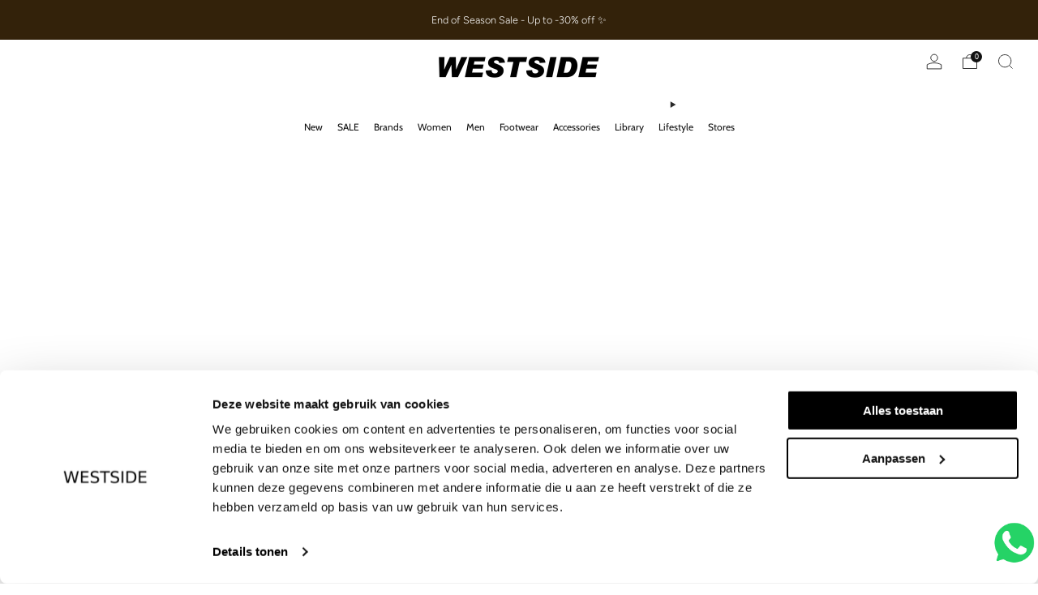

--- FILE ---
content_type: text/html; charset=utf-8
request_url: https://westside.eu/collections/home
body_size: 61138
content:
<!doctype html>
<html class="no-js" lang="en">
<!-- Start ProfitMetrics - GA4  - (v1) -->

<script>
  function _pm_executeGtag() {
    const scriptExists = document.querySelector('script[src^="https://www.googletagmanager.com/gtag/js?id="]');

    if (scriptExists) {
      
  window.dataLayer = window.dataLayer || [];
  function gtag(){ dataLayer.push(arguments); }

  gtag('config', 'G-KC8WQ9Z1VQ');
  gtag('config', 'G-Y8LM7V8LQ8');

    } else {
      const script = document.createElement('script');
      script.async = true;
      script.id = 'profitmetrics-ga4-script-G-KC8WQ9Z1VQ';
      script.src = 'https://www.googletagmanager.com/gtag/js?id=G-KC8WQ9Z1VQ';
      document.head.appendChild(script);

      script.addEventListener('load', function() {
        
  window.dataLayer = window.dataLayer || [];
  function gtag(){ dataLayer.push(arguments); }

  gtag('config', 'G-KC8WQ9Z1VQ');
  gtag('config', 'G-Y8LM7V8LQ8');

      });
    }
  }


  _pm_executeGtag();
</script>

<!-- End ProfitMetrics - GA4  - (v1) -->
  

<head>
<script>(function(){function t(t,e,r){if("cookie"===t){var n=document.cookie.split(";");for(var o=0;o<n.length;o++){var i=n[o].split("=");if(i[0].trim()===e)return i[1]}}else if("localStorage"===t)return localStorage.getItem(e);else if("jsVariable"===t)return window[e];else console.warn("invalid uid source",t)}function e(e,r,n){var o=document.createElement("script");o.async=!0,o.src=r,e.insertBefore(o,n)}function r(r,n,o,i,a){var c,s=!1;try{var u=navigator.userAgent,f=/Version\/([0-9\._]+)(.*Mobile)?.*Safari.*/.exec(u);f&&parseFloat(f[1])>=16.4&&(c=t(o,i,""),s=!0)}catch(t){console.error(t)}var l=window[a]=window[a]||[];l.push({"gtm.start":(new Date).getTime(),event:"gtm.js"});var g=r+"/script.js?id="+n+(s?"&enableCK=true":"")+(c?"&mcookie="+encodeURIComponent(c):""),d=document.getElementsByTagName("script")[0];e(d.parentNode,g,d)}r('https://sst.westside.eu',"GTM-WJWMJLBW","cookie","_taggingmk","dataLayer")})();</script>




  
	<meta charset="utf-8">
	<meta http-equiv="X-UA-Compatible" content="IE=edge,chrome=1">
	<meta name="viewport" content="width=device-width, initial-scale=1.0, height=device-height, minimum-scale=1.0, maximum-scale=1.0">
	<meta name="theme-color" content="#878787">


  
	<!-- Network optimisations -->
<link rel="preconnect" href="//cdn.shopify.com" crossorigin>
<link rel="preconnect" href="//fonts.shopifycdn.com" crossorigin>

<link rel="preload" as="style" href="//westside.eu/cdn/shop/t/54/assets/theme-critical.css?v=164391726288866849251693384334"><link rel="preload" href="//westside.eu/cdn/fonts/figtree/figtree_n3.e4cc0323f8b9feb279bf6ced9d868d88ce80289f.woff2" as="font" type="font/woff2" crossorigin>
<link rel="preload" href="//westside.eu/cdn/fonts/cabin/cabin_n4.cefc6494a78f87584a6f312fea532919154f66fe.woff2" as="font" type="font/woff2" crossorigin>
<link rel="canonical" href="https://westside.eu/collections/home">
    <link rel="shortcut icon" href="//westside.eu/cdn/shop/files/favicon2.png?crop=center&height=32&v=1614346027&width=32" type="image/png">
	

	<!-- Title and description ================================================== -->
	<title>Home
&ndash; WESTSIDE</title><!-- /snippets/social-meta-tags.liquid -->




<meta property="og:site_name" content="WESTSIDE">
<meta property="og:url" content="https://westside.eu/collections/home">
<meta property="og:title" content="Home">
<meta property="og:type" content="product.group">
<meta property="og:description" content="Het adres voor • Kleding • Kunst • Boeken • Vintage- en designmeubels • voor man en vrouw. Met bekende merken zoals Stone Island, C.P. Company, Ami Paris, CLOSED, Samsoe Samsoe, John Derian, Arte Antwerp en nog veel meer. Bestel gemakkelijk en snel in onze webshop. Gratis verzending binnen Nederland boven €150,- ">

<meta property="og:image" content="http://westside.eu/cdn/shop/files/WESTSIDE_LOGO_cf8a864b-9d47-42c1-baf2-5e0a039997da_1200x1200.svg?v=1693493053">
<meta property="og:image:secure_url" content="https://westside.eu/cdn/shop/files/WESTSIDE_LOGO_cf8a864b-9d47-42c1-baf2-5e0a039997da_1200x1200.svg?v=1693493053">


<meta name="twitter:card" content="summary_large_image">
<meta name="twitter:title" content="Home">
<meta name="twitter:description" content="Het adres voor • Kleding • Kunst • Boeken • Vintage- en designmeubels • voor man en vrouw. Met bekende merken zoals Stone Island, C.P. Company, Ami Paris, CLOSED, Samsoe Samsoe, John Derian, Arte Antwerp en nog veel meer. Bestel gemakkelijk en snel in onze webshop. Gratis verzending binnen Nederland boven €150,- ">

	<!-- JS before CSSOM =================================================== -->
	<script type="text/javascript">
		theme = {};
		theme.t = {};
	  	theme.t.add_to_cart = 'Add to cart';
	    theme.t.sold_out = 'Sold out';
	    theme.t.unavailable = 'Unavailable';
	    theme.t.regular_price = 'Regular price';
	    theme.t.sale_price = 'Sale price';
	    theme.t.qty_notice_in_stock = 'In stock';
	    theme.t.qty_notice_low_stock = 'Low stock';
	    theme.t.qty_notice_sold_out = 'Out of stock';
	    theme.t.qty_notice_number_in_stock_html = '<span>[qty]</span> in stock';
	    theme.t.qty_notice_number_low_stock_html = 'Only <span>[qty]</span> in stock';
	    theme.t.discount_currency = 'Save [discount]';
	    theme.t.discount_percentage = 'Save [discount]%';
	    theme.t.discount_text = 'On Sale';
	    theme.t.unit_price_label = 'Unit price';
	    theme.t.unit_price_separator = 'per';
	    theme.money_format = '<span class=money>€{{amount_with_comma_separator}}</span>';
		theme.map = {};
		theme.map_settings_url="//westside.eu/cdn/shop/t/54/assets/map_settings.min.js?v=55973849163231613841693384334";
		theme.cart_type = 'modal';
		theme.cart_ajax = true;
		theme.routes = {
			rootUrl: "/",
			rootUrlSlash: "/",
			cartUrl: "/cart",
			cartAddUrl: "/cart/add",
			cartChangeUrl: "/cart/change"
		};
		theme.assets = {
			plyr: "//westside.eu/cdn/shop/t/54/assets/plyr.min.js?v=4209607025050129391693384334",
			masonry: "//westside.eu/cdn/shop/t/54/assets/masonry.min.js?v=52946867241060388171693384334",
			
			fecha: "//westside.eu/cdn/shop/t/54/assets/fecha.min.js?v=77892649025288305351693384335"
		};
	</script>
	
	<style id="fontsupporttest">@font-face{font-family:"font";src:url("https://")}</style>
	<script type="text/javascript">
		function supportsFontFace() {
			function blacklist() {
				var match = /(WebKit|windows phone.+trident)\/(\d+)/i.exec(navigator.userAgent);
				return match && parseInt(match[2], 10) < (match[1] == 'WebKit' ? 533 : 6);
			}
			function hasFontFaceSrc() {
				var style = document.getElementById('fontsupporttest');
				var sheet = style.sheet || style.styleSheet;
				var cssText = sheet ? (sheet.cssRules && sheet.cssRules[0] ? sheet.cssRules[0].cssText : sheet.cssText || '') : '';
				return /src/i.test(cssText);
			}
			return !blacklist() && hasFontFaceSrc();
		}
		document.documentElement.classList.replace('no-js', 'js');
		if (window.matchMedia("(pointer: coarse)").matches) {document.documentElement.classList.add('touchevents')} else {document.documentElement.classList.add('no-touchevents')}
		if (supportsFontFace()) {document.documentElement.classList.add('fontface')}
	</script>
	<script src="//westside.eu/cdn/shop/t/54/assets/jquery.min.js?v=115860211936397945481693384335" defer="defer"></script>
	<script src="//westside.eu/cdn/shop/t/54/assets/vendor.min.js?v=75531253379542070531693384335" defer="defer"></script>
	<script src="//westside.eu/cdn/shop/t/54/assets/ajax-cart.js?v=75524019650848056511693384352" defer="defer"></script>

  	<!-- CSS ================================================== -->
  	






























<style data-shopify>

:root {
	--color--brand: #878787;
	--color--brand-dark: #7a7a7a;
	--color--brand-light: #949494;

	--color--accent: #00ff26;
	--color--accent-dark: #00e622;

	--color--link: #d3d3d3;
	--color--link-dark: #3b3b3b;

	--color--text: #292929;
	--color--text-light: rgba(41, 41, 41, 0.7);
	--color--text-lighter: rgba(41, 41, 41, 0.55);
	--color--text-lightest: rgba(41, 41, 41, 0.2);
	--color--text-bg: rgba(41, 41, 41, 0.05);

	--color--headings: #000000;
	--color--alt-text: #666666;
	--color--btn: #292929;

	--color--product-bg: rgba(0,0,0,0);
	--color--product-sale: #C00000;

	--color--low-stock: #C00000;
	--color--in-stock: #4A9F53;

	--color--title-border: #878787;

	--color--drawer-bg: #ffffff;

	--color--bg: #ffffff;
	--color--bg-alpha: rgba(255, 255, 255, 0.8);
	--color--bg-light: #ffffff;
	--color--bg-dark: #f2f2f2;

	--color--drop-shadow: rgba(0, 0, 0, 0.22);

	--color--label-brand: #878787;
	--color--label-sold_out: #f2f2f2;
	--color--label-discount: #c00000;
	--color--label-new: #e5e5e5;
	--color--label-custom1: #e5e5e5;
	--color--label-custom2: #e5e5e5;

	--color--text-label-brand: #000000;
	--color--text-label-sold_out: #000000;
	--color--text-label-discount: #FFFFFF;
	--color--text-label-new: #000000;
	--color--text-label-custom_one: #000000;
	--color--text-label-custom_two: #000000;

	--font--size-base: 14.8;
	--font--line-base: 30;

	--font--size-h1: 28;
	--font--size-h2: 23;
	--font--size-h3: 19;
	--font--size-h4: 17;
	--font--size-h5: 16;
	--font--size-h6: 15;

	--font--size-grid: 14;
	--font--size-nav: 12;
	--font--size-mobile-nav: 15;
	--font--size-mega-menu: 12;
	--font--size-product-form-headings: 12;

	--font--body: Figtree, sans-serif;
	--font--body-style: normal;
  --font--body-weight: 300;

  --font--title: Cabin, sans-serif;
	--font--title-weight: 400;
	--font--title-style: normal;
	--font--title-space: 0px;
	--font--title-transform: none;
	--font--title-border: 1;
	--font--title-border-size: 1px;

	--font--button: Figtree, sans-serif;
	--font--button-weight: 300;
	--font--button-style: normal;

	--font--button-space: 1px;
	--font--button-transform: uppercase;
	--font--button-size: 13;
	--font--button-mobile-size: 12px;

	--checkbox-check-invert: 1;
}
</style>

	<style>@font-face {
  font-family: Figtree;
  font-weight: 300;
  font-style: normal;
  font-display: swap;
  src: url("//westside.eu/cdn/fonts/figtree/figtree_n3.e4cc0323f8b9feb279bf6ced9d868d88ce80289f.woff2") format("woff2"),
       url("//westside.eu/cdn/fonts/figtree/figtree_n3.db79ac3fb83d054d99bd79fccf8e8782b5cf449e.woff") format("woff");
}

@font-face {
  font-family: Cabin;
  font-weight: 400;
  font-style: normal;
  font-display: swap;
  src: url("//westside.eu/cdn/fonts/cabin/cabin_n4.cefc6494a78f87584a6f312fea532919154f66fe.woff2") format("woff2"),
       url("//westside.eu/cdn/fonts/cabin/cabin_n4.8c16611b00f59d27f4b27ce4328dfe514ce77517.woff") format("woff");
}

@font-face {
  font-family: Figtree;
  font-weight: 400;
  font-style: normal;
  font-display: swap;
  src: url("//westside.eu/cdn/fonts/figtree/figtree_n4.3c0838aba1701047e60be6a99a1b0a40ce9b8419.woff2") format("woff2"),
       url("//westside.eu/cdn/fonts/figtree/figtree_n4.c0575d1db21fc3821f17fd6617d3dee552312137.woff") format("woff");
}

@font-face {
  font-family: Figtree;
  font-weight: 300;
  font-style: italic;
  font-display: swap;
  src: url("//westside.eu/cdn/fonts/figtree/figtree_i3.914abbe7a583759f0a18bf02652c9ee1f4bb1c6d.woff2") format("woff2"),
       url("//westside.eu/cdn/fonts/figtree/figtree_i3.3d7354f07ddb3c61082efcb69896c65d6c00d9fa.woff") format("woff");
}

@font-face {
  font-family: Figtree;
  font-weight: 400;
  font-style: italic;
  font-display: swap;
  src: url("//westside.eu/cdn/fonts/figtree/figtree_i4.89f7a4275c064845c304a4cf8a4a586060656db2.woff2") format("woff2"),
       url("//westside.eu/cdn/fonts/figtree/figtree_i4.6f955aaaafc55a22ffc1f32ecf3756859a5ad3e2.woff") format("woff");
}

</style>

<link rel="stylesheet" href="//westside.eu/cdn/shop/t/54/assets/theme-critical.css?v=164391726288866849251693384334">

<link rel="preload" href="//westside.eu/cdn/shop/t/54/assets/theme.css?v=31131691832495696041693384334" as="style" onload="this.onload=null;this.rel='stylesheet'">
<noscript><link rel="stylesheet" href="//westside.eu/cdn/shop/t/54/assets/theme.css?v=31131691832495696041693384334"></noscript>
<script>
	/*! loadCSS rel=preload polyfill. [c]2017 Filament Group, Inc. MIT License */
	(function(w){"use strict";if(!w.loadCSS){w.loadCSS=function(){}}var rp=loadCSS.relpreload={};rp.support=(function(){var ret;try{ret=w.document.createElement("link").relList.supports("preload")}catch(e){ret=false}return function(){return ret}})();rp.bindMediaToggle=function(link){var finalMedia=link.media||"all";function enableStylesheet(){if(link.addEventListener){link.removeEventListener("load",enableStylesheet)}else if(link.attachEvent){link.detachEvent("onload",enableStylesheet)}link.setAttribute("onload",null);link.media=finalMedia}if(link.addEventListener){link.addEventListener("load",enableStylesheet)}else if(link.attachEvent){link.attachEvent("onload",enableStylesheet)}setTimeout(function(){link.rel="stylesheet";link.media="only x"});setTimeout(enableStylesheet,3000)};rp.poly=function(){if(rp.support()){return}var links=w.document.getElementsByTagName("link");for(var i=0;i<links.length;i+=1){var link=links[i];if(link.rel==="preload"&&link.getAttribute("as")==="style"&&!link.getAttribute("data-loadcss")){link.setAttribute("data-loadcss",true);rp.bindMediaToggle(link)}}};if(!rp.support()){rp.poly();var run=w.setInterval(rp.poly,500);if(w.addEventListener){w.addEventListener("load",function(){rp.poly();w.clearInterval(run)})}else if(w.attachEvent){w.attachEvent("onload",function(){rp.poly();w.clearInterval(run)})}}if(typeof exports!=="undefined"){exports.loadCSS=loadCSS}else{w.loadCSS=loadCSS}}(typeof global!=="undefined"?global:this));
</script>

	<!-- JS after CSSOM=================================================== -->
	<script src="//westside.eu/cdn/shop/t/54/assets/theme.min.js?v=46338497977286243701693384335" defer="defer"></script>
	<script src="//westside.eu/cdn/shop/t/54/assets/custom.js?v=152733329445290166911693384334" defer="defer"></script><script src="//westside.eu/cdn/shop/t/54/assets/swatch-colors.js?v=82493430240517712901693384352" defer="defer"></script><script src="//westside.eu/cdn/shop/t/54/assets/details-disclosure.js?v=96430930583685380661693384335" defer="defer"></script>
	<script src="//westside.eu/cdn/shop/t/54/assets/header-details-disclosure.js?v=152869848102972425831693384335" defer="defer"></script>

	

  	
	

	<!-- Header hook for plugins ================================================== -->
  <script>
  const boostSDAssetFileURL = "\/\/westside.eu\/cdn\/shop\/t\/54\/assets\/boost_sd_assets_file_url.gif?v=24687";
  window.boostSDAssetFileURL = boostSDAssetFileURL;

  if (window.boostSDAppConfig) {
    window.boostSDAppConfig.generalSettings.custom_js_asset_url = "//westside.eu/cdn/shop/t/54/assets/boost-sd-custom.js?v=160962118398746674481693388365";
    window.boostSDAppConfig.generalSettings.custom_css_asset_url = "//westside.eu/cdn/shop/t/54/assets/boost-sd-custom.css?v=72809539502277619291727695937";
  }

  
  window.addEventListener('DOMContentLoaded', async () => {
    
    
      
        window.boostSDFallback = {
          productPerPage: 24,
          products: [{"id":8901612437831,"title":"A Bookstand - Clear","handle":"assouline-bookstand-clear","description":"\u003cmeta charset=\"utf-8\"\u003e \u003cp\u003eCoupling an effortless assembly with the ability to showcase every collection from Icons to Ultimates, the Assouline A Bookstand is as elegant as the titles it holds. Designed by Alex Assouline, the luxe stand has an engraved Assouline A logo centered on both panels.\u003c\/p\u003e \u003cp\u003e35.56 x 30.48 cm flat | W 33.02 x D 30.48 x H 12.192 cm assembled | Holds up to 15 kg.\u003c\/p\u003e","published_at":"2026-01-14T04:27:00+01:00","created_at":"2023-11-08T06:59:24+01:00","vendor":"Assouline","type":"Boeken","tags":["2024-W","Assouline","boeken","Boekenstandaard","diversen","everything else","home","NIEUW","STD-K"],"price":10500,"price_min":10500,"price_max":10500,"available":true,"price_varies":false,"compare_at_price":null,"compare_at_price_min":0,"compare_at_price_max":0,"compare_at_price_varies":false,"variants":[{"id":48695960863047,"title":"ONE","option1":"ONE","option2":null,"option3":null,"sku":"9920.99.313-ONE","requires_shipping":true,"taxable":true,"featured_image":null,"available":true,"name":"A Bookstand - Clear - ONE","public_title":"ONE","options":["ONE"],"price":10500,"weight":0,"compare_at_price":null,"inventory_management":"shopify","barcode":"1437866","requires_selling_plan":false,"selling_plan_allocations":[]}],"images":["\/\/westside.eu\/cdn\/shop\/files\/assouline-bookstand-clear_c2c30fa4-1545-4efa-9462-fefb6df07047.jpg?v=1769393849","\/\/westside.eu\/cdn\/shop\/files\/assouline-bookstand-clear-2_1b204574-5ec4-48e7-b3e0-a9a36bb1c741.jpg?v=1769393849"],"featured_image":"\/\/westside.eu\/cdn\/shop\/files\/assouline-bookstand-clear_c2c30fa4-1545-4efa-9462-fefb6df07047.jpg?v=1769393849","options":["Title"],"media":[{"alt":null,"id":56732432990535,"position":1,"preview_image":{"aspect_ratio":0.759,"height":2160,"width":1640,"src":"\/\/westside.eu\/cdn\/shop\/files\/assouline-bookstand-clear_c2c30fa4-1545-4efa-9462-fefb6df07047.jpg?v=1769393849"},"aspect_ratio":0.759,"height":2160,"media_type":"image","src":"\/\/westside.eu\/cdn\/shop\/files\/assouline-bookstand-clear_c2c30fa4-1545-4efa-9462-fefb6df07047.jpg?v=1769393849","width":1640},{"alt":null,"id":56732433023303,"position":2,"preview_image":{"aspect_ratio":0.759,"height":4320,"width":3280,"src":"\/\/westside.eu\/cdn\/shop\/files\/assouline-bookstand-clear-2_1b204574-5ec4-48e7-b3e0-a9a36bb1c741.jpg?v=1769393849"},"aspect_ratio":0.759,"height":4320,"media_type":"image","src":"\/\/westside.eu\/cdn\/shop\/files\/assouline-bookstand-clear-2_1b204574-5ec4-48e7-b3e0-a9a36bb1c741.jpg?v=1769393849","width":3280}],"requires_selling_plan":false,"selling_plan_groups":[],"content":"\u003cmeta charset=\"utf-8\"\u003e \u003cp\u003eCoupling an effortless assembly with the ability to showcase every collection from Icons to Ultimates, the Assouline A Bookstand is as elegant as the titles it holds. Designed by Alex Assouline, the luxe stand has an engraved Assouline A logo centered on both panels.\u003c\/p\u003e \u003cp\u003e35.56 x 30.48 cm flat | W 33.02 x D 30.48 x H 12.192 cm assembled | Holds up to 15 kg.\u003c\/p\u003e"},{"id":8055675846929,"title":"Aisai seigaiha bowl","handle":"cnb-enterprises-accessoires-blauw-2","description":"\u003cp\u003eModel: 18686\u003cbr\u003e\u003c\/p\u003e \u003cp\u003eAisai Seigaiha Bowl\u003c\/p\u003e \u003cp\u003e15.3x5.5cm\u003c\/p\u003e \u003cp\u003e550ml\u003c\/p\u003e \u003cp\u003eYT-159-085 18686 6\/48\u003cbr\u003e\u003c\/p\u003e","published_at":"2026-01-14T03:28:34+01:00","created_at":"2022-12-09T20:17:29+01:00","vendor":"Tokyo Design Studio","type":"","tags":["blauw","CNB ENTERPRISES","CNBENTERPRISES","everything else","home","SEIGAIHABOWL","STD-K"],"price":1500,"price_min":1500,"price_max":1500,"available":true,"price_varies":false,"compare_at_price":null,"compare_at_price_min":0,"compare_at_price_max":0,"compare_at_price_varies":false,"variants":[{"id":44158296195345,"title":"ONE","option1":"ONE","option2":null,"option3":null,"sku":"9900.30.82-ONE","requires_shipping":true,"taxable":true,"featured_image":null,"available":true,"name":"Aisai seigaiha bowl - ONE","public_title":"ONE","options":["ONE"],"price":1500,"weight":0,"compare_at_price":null,"inventory_management":"shopify","barcode":"1335172","requires_selling_plan":false,"selling_plan_allocations":[]}],"images":["\/\/westside.eu\/cdn\/shop\/files\/18686-1_fad60be9-e393-4edc-85f4-df097c2d54ad.jpg?v=1769390150","\/\/westside.eu\/cdn\/shop\/files\/18686-2_57a7225a-bd4e-4aa4-a689-fdfd8df4f93b.jpg?v=1769390150","\/\/westside.eu\/cdn\/shop\/files\/18686-3_f1a31ca7-5d54-481a-b58c-151141a9c14e.jpg?v=1769390150"],"featured_image":"\/\/westside.eu\/cdn\/shop\/files\/18686-1_fad60be9-e393-4edc-85f4-df097c2d54ad.jpg?v=1769390150","options":["Title"],"media":[{"alt":null,"id":56731268514119,"position":1,"preview_image":{"aspect_ratio":0.759,"height":2160,"width":1640,"src":"\/\/westside.eu\/cdn\/shop\/files\/18686-1_fad60be9-e393-4edc-85f4-df097c2d54ad.jpg?v=1769390150"},"aspect_ratio":0.759,"height":2160,"media_type":"image","src":"\/\/westside.eu\/cdn\/shop\/files\/18686-1_fad60be9-e393-4edc-85f4-df097c2d54ad.jpg?v=1769390150","width":1640},{"alt":null,"id":56731268546887,"position":2,"preview_image":{"aspect_ratio":0.759,"height":2160,"width":1640,"src":"\/\/westside.eu\/cdn\/shop\/files\/18686-2_57a7225a-bd4e-4aa4-a689-fdfd8df4f93b.jpg?v=1769390150"},"aspect_ratio":0.759,"height":2160,"media_type":"image","src":"\/\/westside.eu\/cdn\/shop\/files\/18686-2_57a7225a-bd4e-4aa4-a689-fdfd8df4f93b.jpg?v=1769390150","width":1640},{"alt":null,"id":56731268579655,"position":3,"preview_image":{"aspect_ratio":0.759,"height":2160,"width":1640,"src":"\/\/westside.eu\/cdn\/shop\/files\/18686-3_f1a31ca7-5d54-481a-b58c-151141a9c14e.jpg?v=1769390150"},"aspect_ratio":0.759,"height":2160,"media_type":"image","src":"\/\/westside.eu\/cdn\/shop\/files\/18686-3_f1a31ca7-5d54-481a-b58c-151141a9c14e.jpg?v=1769390150","width":1640}],"requires_selling_plan":false,"selling_plan_groups":[],"content":"\u003cp\u003eModel: 18686\u003cbr\u003e\u003c\/p\u003e \u003cp\u003eAisai Seigaiha Bowl\u003c\/p\u003e \u003cp\u003e15.3x5.5cm\u003c\/p\u003e \u003cp\u003e550ml\u003c\/p\u003e \u003cp\u003eYT-159-085 18686 6\/48\u003cbr\u003e\u003c\/p\u003e"},{"id":9670395887943,"title":"Angled Plate Sendan Tokusa 11.5 cm x 11.5 cm","handle":"tokyo-design-studio-angled-plate-sendan-tokusa-11-5-cm-x-11-5-cm","description":"\u003cp\u003eSku: 16567\u003cbr\u003eproduct number: 9900.30.130\u003cbr\u003ecolor: blauw\u003cbr\u003ecolor code cnb enterprises: blue\u003c\/p\u003e \u003cp\u003e\u003cstrong\u003eTokyo Design Studio\u003c\/strong\u003e\u003c\/p\u003e \u003cp\u003e\u003cstrong\u003eProduct details\u003c\/strong\u003e\u003cbr\u003e\u003c\/p\u003e \u003ctable class=\"table table-striped\" align=\"left\"\u003e \u003ctbody\u003e \u003ctr\u003e \u003ctd\u003e\u003cstrong\u003eProduct:\u003c\/strong\u003e\u003c\/td\u003e \u003ctd\u003eAngled Plate\u003c\/td\u003e \u003c\/tr\u003e \u003ctr\u003e \u003ctd\u003e\u003cstrong\u003eModel:\u003c\/strong\u003e\u003c\/td\u003e \u003ctd\u003eSendan Tokusa\u003c\/td\u003e \u003c\/tr\u003e \u003ctr\u003e \u003ctd\u003e\u003cstrong\u003eItem Number:\u003c\/strong\u003e\u003c\/td\u003e \u003ctd\u003e16567\u003c\/td\u003e \u003c\/tr\u003e \u003ctr\u003e \u003ctd\u003e\u003cstrong\u003eManufactured:\u003c\/strong\u003e\u003c\/td\u003e \u003ctd\u003eHandmade\u003c\/td\u003e \u003c\/tr\u003e \u003ctr\u003e \u003ctd\u003e\u003cstrong\u003eColorline:\u003c\/strong\u003e\u003c\/td\u003e \u003ctd\u003eBlue\/White\u003c\/td\u003e \u003c\/tr\u003e \u003ctr\u003e \u003ctd\u003e\u003cstrong\u003eCompany:\u003c\/strong\u003e\u003c\/td\u003e \u003ctd\u003eTokyo Design Studio\u003c\/td\u003e \u003c\/tr\u003e \u003ctr\u003e \u003ctd\u003e\u003cstrong\u003eMeasurement:\u003c\/strong\u003e\u003c\/td\u003e \u003ctd\u003eLength 11.5 cm, width 11.5 cm. height 2.5 cm\u003c\/td\u003e \u003c\/tr\u003e \u003ctr\u003e \u003ctd\u003e\u003cstrong\u003eForm:\u003c\/strong\u003e\u003c\/td\u003e \u003ctd\u003eAngled (Plate)\u003c\/td\u003e \u003c\/tr\u003e \u003ctr\u003e \u003ctd\u003e\u003cstrong\u003eMaintenance:\u003c\/strong\u003e\u003c\/td\u003e \u003ctd\u003eSuitable for Dishwasher and Microwave\u003c\/td\u003e \u003c\/tr\u003e \u003ctr\u003e \u003ctd\u003e\u003cstrong\u003eMade in:\u003c\/strong\u003e\u003c\/td\u003e \u003ctd\u003eJapan\u003c\/td\u003e \u003c\/tr\u003e \u003c\/tbody\u003e \u003c\/table\u003e \u003cp\u003e \u003c\/p\u003e \u003cp\u003e \u003c\/p\u003e \u003cp\u003e \u003c\/p\u003e \u003cp\u003e \u003c\/p\u003e \u003cp\u003e \u003c\/p\u003e \u003cp\u003e \u003c\/p\u003e \u003cp\u003e \u003c\/p\u003e \u003cp\u003e \u003c\/p\u003e \u003cp\u003e\u003cstrong\u003eProduct ID:\u003c\/strong\u003e 16567\u003c\/p\u003e","published_at":"2024-10-09T14:19:10+02:00","created_at":"2024-10-03T05:02:56+02:00","vendor":"Tokyo Design Studio","type":"","tags":["2024-K","accessoires","blauw","CNB ENTERPRISES","CNBENTERPRISES","everything else","gift shop","SQUAREPLATE"],"price":2000,"price_min":2000,"price_max":2000,"available":true,"price_varies":false,"compare_at_price":null,"compare_at_price_min":0,"compare_at_price_max":0,"compare_at_price_varies":false,"variants":[{"id":50314659758407,"title":"ONE","option1":"ONE","option2":null,"option3":null,"sku":"9900.30.130-ONE","requires_shipping":true,"taxable":true,"featured_image":null,"available":true,"name":"Angled Plate Sendan Tokusa 11.5 cm x 11.5 cm - ONE","public_title":"ONE","options":["ONE"],"price":2000,"weight":0,"compare_at_price":null,"inventory_management":"shopify","barcode":"1530521","requires_selling_plan":false,"selling_plan_allocations":[]}],"images":["\/\/westside.eu\/cdn\/shop\/files\/Photoshop-1_ccae7e6f-7051-447a-9af4-44741bf53fef.jpg?v=1737016791","\/\/westside.eu\/cdn\/shop\/files\/16567_4_0_f635d500-d632-4561-9f0d-ab0074a04d61.jpg?v=1737016791","\/\/westside.eu\/cdn\/shop\/files\/16567_11_0_33599f3f-3a97-4b99-8218-9b3ecaccba88.jpg?v=1737016791","\/\/westside.eu\/cdn\/shop\/files\/16567_21_0_cc45e7fc-aa0c-4ca0-b0b8-b97c1a79ef42.jpg?v=1737016791","\/\/westside.eu\/cdn\/shop\/files\/16567-M1---Copy_b4849d3f-c7a2-4807-a027-36352149849b.jpg?v=1737016791"],"featured_image":"\/\/westside.eu\/cdn\/shop\/files\/Photoshop-1_ccae7e6f-7051-447a-9af4-44741bf53fef.jpg?v=1737016791","options":["Title"],"media":[{"alt":null,"id":50980485005639,"position":1,"preview_image":{"aspect_ratio":0.759,"height":2160,"width":1640,"src":"\/\/westside.eu\/cdn\/shop\/files\/Photoshop-1_ccae7e6f-7051-447a-9af4-44741bf53fef.jpg?v=1737016791"},"aspect_ratio":0.759,"height":2160,"media_type":"image","src":"\/\/westside.eu\/cdn\/shop\/files\/Photoshop-1_ccae7e6f-7051-447a-9af4-44741bf53fef.jpg?v=1737016791","width":1640},{"alt":null,"id":50980485038407,"position":2,"preview_image":{"aspect_ratio":1.0,"height":700,"width":700,"src":"\/\/westside.eu\/cdn\/shop\/files\/16567_4_0_f635d500-d632-4561-9f0d-ab0074a04d61.jpg?v=1737016791"},"aspect_ratio":1.0,"height":700,"media_type":"image","src":"\/\/westside.eu\/cdn\/shop\/files\/16567_4_0_f635d500-d632-4561-9f0d-ab0074a04d61.jpg?v=1737016791","width":700},{"alt":null,"id":50980485071175,"position":3,"preview_image":{"aspect_ratio":1.0,"height":700,"width":700,"src":"\/\/westside.eu\/cdn\/shop\/files\/16567_11_0_33599f3f-3a97-4b99-8218-9b3ecaccba88.jpg?v=1737016791"},"aspect_ratio":1.0,"height":700,"media_type":"image","src":"\/\/westside.eu\/cdn\/shop\/files\/16567_11_0_33599f3f-3a97-4b99-8218-9b3ecaccba88.jpg?v=1737016791","width":700},{"alt":null,"id":50980485103943,"position":4,"preview_image":{"aspect_ratio":1.0,"height":700,"width":700,"src":"\/\/westside.eu\/cdn\/shop\/files\/16567_21_0_cc45e7fc-aa0c-4ca0-b0b8-b97c1a79ef42.jpg?v=1737016791"},"aspect_ratio":1.0,"height":700,"media_type":"image","src":"\/\/westside.eu\/cdn\/shop\/files\/16567_21_0_cc45e7fc-aa0c-4ca0-b0b8-b97c1a79ef42.jpg?v=1737016791","width":700},{"alt":null,"id":50980485136711,"position":5,"preview_image":{"aspect_ratio":1.0,"height":700,"width":700,"src":"\/\/westside.eu\/cdn\/shop\/files\/16567-M1---Copy_b4849d3f-c7a2-4807-a027-36352149849b.jpg?v=1737016791"},"aspect_ratio":1.0,"height":700,"media_type":"image","src":"\/\/westside.eu\/cdn\/shop\/files\/16567-M1---Copy_b4849d3f-c7a2-4807-a027-36352149849b.jpg?v=1737016791","width":700}],"requires_selling_plan":false,"selling_plan_groups":[],"content":"\u003cp\u003eSku: 16567\u003cbr\u003eproduct number: 9900.30.130\u003cbr\u003ecolor: blauw\u003cbr\u003ecolor code cnb enterprises: blue\u003c\/p\u003e \u003cp\u003e\u003cstrong\u003eTokyo Design Studio\u003c\/strong\u003e\u003c\/p\u003e \u003cp\u003e\u003cstrong\u003eProduct details\u003c\/strong\u003e\u003cbr\u003e\u003c\/p\u003e \u003ctable class=\"table table-striped\" align=\"left\"\u003e \u003ctbody\u003e \u003ctr\u003e \u003ctd\u003e\u003cstrong\u003eProduct:\u003c\/strong\u003e\u003c\/td\u003e \u003ctd\u003eAngled Plate\u003c\/td\u003e \u003c\/tr\u003e \u003ctr\u003e \u003ctd\u003e\u003cstrong\u003eModel:\u003c\/strong\u003e\u003c\/td\u003e \u003ctd\u003eSendan Tokusa\u003c\/td\u003e \u003c\/tr\u003e \u003ctr\u003e \u003ctd\u003e\u003cstrong\u003eItem Number:\u003c\/strong\u003e\u003c\/td\u003e \u003ctd\u003e16567\u003c\/td\u003e \u003c\/tr\u003e \u003ctr\u003e \u003ctd\u003e\u003cstrong\u003eManufactured:\u003c\/strong\u003e\u003c\/td\u003e \u003ctd\u003eHandmade\u003c\/td\u003e \u003c\/tr\u003e \u003ctr\u003e \u003ctd\u003e\u003cstrong\u003eColorline:\u003c\/strong\u003e\u003c\/td\u003e \u003ctd\u003eBlue\/White\u003c\/td\u003e \u003c\/tr\u003e \u003ctr\u003e \u003ctd\u003e\u003cstrong\u003eCompany:\u003c\/strong\u003e\u003c\/td\u003e \u003ctd\u003eTokyo Design Studio\u003c\/td\u003e \u003c\/tr\u003e \u003ctr\u003e \u003ctd\u003e\u003cstrong\u003eMeasurement:\u003c\/strong\u003e\u003c\/td\u003e \u003ctd\u003eLength 11.5 cm, width 11.5 cm. height 2.5 cm\u003c\/td\u003e \u003c\/tr\u003e \u003ctr\u003e \u003ctd\u003e\u003cstrong\u003eForm:\u003c\/strong\u003e\u003c\/td\u003e \u003ctd\u003eAngled (Plate)\u003c\/td\u003e \u003c\/tr\u003e \u003ctr\u003e \u003ctd\u003e\u003cstrong\u003eMaintenance:\u003c\/strong\u003e\u003c\/td\u003e \u003ctd\u003eSuitable for Dishwasher and Microwave\u003c\/td\u003e \u003c\/tr\u003e \u003ctr\u003e \u003ctd\u003e\u003cstrong\u003eMade in:\u003c\/strong\u003e\u003c\/td\u003e \u003ctd\u003eJapan\u003c\/td\u003e \u003c\/tr\u003e \u003c\/tbody\u003e \u003c\/table\u003e \u003cp\u003e \u003c\/p\u003e \u003cp\u003e \u003c\/p\u003e \u003cp\u003e \u003c\/p\u003e \u003cp\u003e \u003c\/p\u003e \u003cp\u003e \u003c\/p\u003e \u003cp\u003e \u003c\/p\u003e \u003cp\u003e \u003c\/p\u003e \u003cp\u003e \u003c\/p\u003e \u003cp\u003e\u003cstrong\u003eProduct ID:\u003c\/strong\u003e 16567\u003c\/p\u003e"},{"id":8919469130055,"title":"Arabian Nights Max 10","handle":"baobab-collection-arabian-nights-max-10","description":"Sku: arabian10\u003cbr\u003eproduct number: 9900.99.1970\u003cbr\u003ecolor: diversen\u003cbr\u003ecolor code baobab: arabian\u003cbr\u003e\u003cbr\u003e \u003cp data-mce-fragment=\"1\"\u003e\u003cstrong\u003eBaobab Collection Arabian Nights Max 10\u003c\/strong\u003e\u003c\/p\u003e \u003cp data-mce-fragment=\"1\"\u003e\u003cstrong data-mce-fragment=\"1\"\u003eProduct details\u003c\/strong\u003e\u003c\/p\u003e \u003cp data-mce-fragment=\"1\"\u003eThe Arabian Nights scented candle takes us to the mysterious world of the Middle East. With glass screen-printed with 9 carat gold, it draws its inspiration from the famous moucharabieh, open work motifs found in Arab architecture. Through the glass, the flame appears as it creates an enveloping shadow. \u003cbr data-mce-fragment=\"1\"\u003e\u003c\/p\u003e \u003cp data-mce-fragment=\"1\"\u003e\u003cspan data-mce-fragment=\"1\"\u003eSaffron - Oud - Incense Its fragrance of oud, saffron and incense is an invitation into an imaginary journeyon the land of a thousand and one nights.\u003c\/span\u003e\u003c\/p\u003e \u003cdiv class=\"rte__table-wrapper\" data-mce-fragment=\"1\"\u003e \u003ctable class=\"table\" data-mce-fragment=\"1\"\u003e \u003cthead data-mce-fragment=\"1\"\u003e \u003ctr data-mce-fragment=\"1\"\u003e \u003cth data-mce-fragment=\"1\"\u003e\u003c\/th\u003e \u003cth data-mce-fragment=\"1\"\u003eHeight\u003c\/th\u003e \u003cth data-mce-fragment=\"1\"\u003eEstimated burning\u003c\/th\u003e \u003cth data-mce-fragment=\"1\"\u003eWicks\u003c\/th\u003e \u003cth data-mce-fragment=\"1\"\u003eWeight\u003c\/th\u003e \u003c\/tr\u003e \u003c\/thead\u003e \u003cthead data-mce-fragment=\"1\"\u003e \u003ctr data-mce-fragment=\"1\"\u003e \u003ctd data-mce-fragment=\"1\"\u003eMAX 10\u003c\/td\u003e \u003ctd data-mce-fragment=\"1\"\u003e10cm\u003c\/td\u003e \u003ctd data-mce-fragment=\"1\"\u003e60h\u003c\/td\u003e \u003ctd data-mce-fragment=\"1\"\u003e4 wicks\u003c\/td\u003e \u003ctd data-mce-fragment=\"1\"\u003e1.3 kg\u003c\/td\u003e \u003c\/tr\u003e \u003ctr data-mce-fragment=\"1\"\u003e \u003ctd data-mce-fragment=\"1\"\u003eMAX 16\u003c\/td\u003e \u003ctd data-mce-fragment=\"1\"\u003e16cm\u003c\/td\u003e \u003ctd data-mce-fragment=\"1\"\u003e150h\u003c\/td\u003e \u003ctd data-mce-fragment=\"1\"\u003e4 wicks\u003c\/td\u003e \u003ctd data-mce-fragment=\"1\"\u003e2.3 kg\u003c\/td\u003e \u003c\/tr\u003e \u003ctr data-mce-fragment=\"1\"\u003e \u003ctd data-mce-fragment=\"1\"\u003eMAX 24\u003c\/td\u003e \u003ctd data-mce-fragment=\"1\"\u003e24cm\u003c\/td\u003e \u003ctd data-mce-fragment=\"1\"\u003e400h\u003c\/td\u003e \u003ctd data-mce-fragment=\"1\"\u003e5 wicks\u003c\/td\u003e \u003ctd data-mce-fragment=\"1\"\u003e5.2 kg\u003c\/td\u003e \u003c\/tr\u003e \u003ctr data-mce-fragment=\"1\"\u003e \u003ctd data-mce-fragment=\"1\"\u003eMAX 35\u003c\/td\u003e \u003ctd data-mce-fragment=\"1\"\u003e35cm\u003c\/td\u003e \u003ctd data-mce-fragment=\"1\"\u003e800h\u003c\/td\u003e \u003ctd data-mce-fragment=\"1\"\u003e7 wicks\u003c\/td\u003e \u003ctd data-mce-fragment=\"1\"\u003e10.35 kg\u003c\/td\u003e \u003c\/tr\u003e \u003c\/thead\u003e \u003c\/table\u003e \u003c\/div\u003e \u003cbr\u003e","published_at":"2025-09-25T05:12:21+02:00","created_at":"2023-11-23T06:35:29+01:00","vendor":"Baobab","type":"","tags":["accessoires","Baobab","diversen","everything else","gift shop","home","STD-K"],"price":10500,"price_min":10500,"price_max":10500,"available":true,"price_varies":false,"compare_at_price":null,"compare_at_price_min":0,"compare_at_price_max":0,"compare_at_price_varies":false,"variants":[{"id":48753470570823,"title":"ONE","option1":"ONE","option2":null,"option3":null,"sku":"9900.99.1970-ONE","requires_shipping":true,"taxable":true,"featured_image":null,"available":true,"name":"Arabian Nights Max 10 - ONE","public_title":"ONE","options":["ONE"],"price":10500,"weight":0,"compare_at_price":null,"inventory_management":"shopify","barcode":"01436523","requires_selling_plan":false,"selling_plan_allocations":[]}],"images":["\/\/westside.eu\/cdn\/shop\/files\/baobab-collection-arabian-nights-max-10_caa40e1c-b5ce-40fc-94bc-6b3bc0f7a5d4.jpg?v=1767171026"],"featured_image":"\/\/westside.eu\/cdn\/shop\/files\/baobab-collection-arabian-nights-max-10_caa40e1c-b5ce-40fc-94bc-6b3bc0f7a5d4.jpg?v=1767171026","options":["Title"],"media":[{"alt":null,"id":56332701729095,"position":1,"preview_image":{"aspect_ratio":0.759,"height":2160,"width":1640,"src":"\/\/westside.eu\/cdn\/shop\/files\/baobab-collection-arabian-nights-max-10_caa40e1c-b5ce-40fc-94bc-6b3bc0f7a5d4.jpg?v=1767171026"},"aspect_ratio":0.759,"height":2160,"media_type":"image","src":"\/\/westside.eu\/cdn\/shop\/files\/baobab-collection-arabian-nights-max-10_caa40e1c-b5ce-40fc-94bc-6b3bc0f7a5d4.jpg?v=1767171026","width":1640}],"requires_selling_plan":false,"selling_plan_groups":[],"content":"Sku: arabian10\u003cbr\u003eproduct number: 9900.99.1970\u003cbr\u003ecolor: diversen\u003cbr\u003ecolor code baobab: arabian\u003cbr\u003e\u003cbr\u003e \u003cp data-mce-fragment=\"1\"\u003e\u003cstrong\u003eBaobab Collection Arabian Nights Max 10\u003c\/strong\u003e\u003c\/p\u003e \u003cp data-mce-fragment=\"1\"\u003e\u003cstrong data-mce-fragment=\"1\"\u003eProduct details\u003c\/strong\u003e\u003c\/p\u003e \u003cp data-mce-fragment=\"1\"\u003eThe Arabian Nights scented candle takes us to the mysterious world of the Middle East. With glass screen-printed with 9 carat gold, it draws its inspiration from the famous moucharabieh, open work motifs found in Arab architecture. Through the glass, the flame appears as it creates an enveloping shadow. \u003cbr data-mce-fragment=\"1\"\u003e\u003c\/p\u003e \u003cp data-mce-fragment=\"1\"\u003e\u003cspan data-mce-fragment=\"1\"\u003eSaffron - Oud - Incense Its fragrance of oud, saffron and incense is an invitation into an imaginary journeyon the land of a thousand and one nights.\u003c\/span\u003e\u003c\/p\u003e \u003cdiv class=\"rte__table-wrapper\" data-mce-fragment=\"1\"\u003e \u003ctable class=\"table\" data-mce-fragment=\"1\"\u003e \u003cthead data-mce-fragment=\"1\"\u003e \u003ctr data-mce-fragment=\"1\"\u003e \u003cth data-mce-fragment=\"1\"\u003e\u003c\/th\u003e \u003cth data-mce-fragment=\"1\"\u003eHeight\u003c\/th\u003e \u003cth data-mce-fragment=\"1\"\u003eEstimated burning\u003c\/th\u003e \u003cth data-mce-fragment=\"1\"\u003eWicks\u003c\/th\u003e \u003cth data-mce-fragment=\"1\"\u003eWeight\u003c\/th\u003e \u003c\/tr\u003e \u003c\/thead\u003e \u003cthead data-mce-fragment=\"1\"\u003e \u003ctr data-mce-fragment=\"1\"\u003e \u003ctd data-mce-fragment=\"1\"\u003eMAX 10\u003c\/td\u003e \u003ctd data-mce-fragment=\"1\"\u003e10cm\u003c\/td\u003e \u003ctd data-mce-fragment=\"1\"\u003e60h\u003c\/td\u003e \u003ctd data-mce-fragment=\"1\"\u003e4 wicks\u003c\/td\u003e \u003ctd data-mce-fragment=\"1\"\u003e1.3 kg\u003c\/td\u003e \u003c\/tr\u003e \u003ctr data-mce-fragment=\"1\"\u003e \u003ctd data-mce-fragment=\"1\"\u003eMAX 16\u003c\/td\u003e \u003ctd data-mce-fragment=\"1\"\u003e16cm\u003c\/td\u003e \u003ctd data-mce-fragment=\"1\"\u003e150h\u003c\/td\u003e \u003ctd data-mce-fragment=\"1\"\u003e4 wicks\u003c\/td\u003e \u003ctd data-mce-fragment=\"1\"\u003e2.3 kg\u003c\/td\u003e \u003c\/tr\u003e \u003ctr data-mce-fragment=\"1\"\u003e \u003ctd data-mce-fragment=\"1\"\u003eMAX 24\u003c\/td\u003e \u003ctd data-mce-fragment=\"1\"\u003e24cm\u003c\/td\u003e \u003ctd data-mce-fragment=\"1\"\u003e400h\u003c\/td\u003e \u003ctd data-mce-fragment=\"1\"\u003e5 wicks\u003c\/td\u003e \u003ctd data-mce-fragment=\"1\"\u003e5.2 kg\u003c\/td\u003e \u003c\/tr\u003e \u003ctr data-mce-fragment=\"1\"\u003e \u003ctd data-mce-fragment=\"1\"\u003eMAX 35\u003c\/td\u003e \u003ctd data-mce-fragment=\"1\"\u003e35cm\u003c\/td\u003e \u003ctd data-mce-fragment=\"1\"\u003e800h\u003c\/td\u003e \u003ctd data-mce-fragment=\"1\"\u003e7 wicks\u003c\/td\u003e \u003ctd data-mce-fragment=\"1\"\u003e10.35 kg\u003c\/td\u003e \u003c\/tr\u003e \u003c\/thead\u003e \u003c\/table\u003e \u003c\/div\u003e \u003cbr\u003e"},{"id":8919469162823,"title":"Arabian Nights Max 16","handle":"baobab-collection-arabian-nights-max-16","description":"Sku: arabian16\u003cbr\u003eproduct number: 9900.99.1971\u003cbr\u003ecolor: diversen\u003cbr\u003ecolor code baobab: arabian\u003cbr\u003e\u003cbr\u003e \u003cp data-mce-fragment=\"1\"\u003e\u003cstrong data-mce-fragment=\"1\"\u003eBaobab Collection Arabian Nights Max 16\u003c\/strong\u003e\u003c\/p\u003e \u003cp data-mce-fragment=\"1\"\u003e\u003cstrong data-mce-fragment=\"1\"\u003eProduct details\u003c\/strong\u003e\u003c\/p\u003e \u003cp data-mce-fragment=\"1\"\u003eThe Arabian Nights scented candle takes us to the mysterious world of the Middle East. With glass screen-printed with 9 carat gold, it draws its inspiration from the famous moucharabieh, open work motifs found in Arab architecture. Through the glass, the flame appears as it creates an enveloping shadow. \u003cbr data-mce-fragment=\"1\"\u003e\u003c\/p\u003e \u003cp data-mce-fragment=\"1\"\u003e\u003cspan data-mce-fragment=\"1\"\u003eSaffron - Oud - Incense Its fragrance of oud, saffron and incense is an invitation into an imaginary journeyon the land of a thousand and one nights.\u003c\/span\u003e\u003c\/p\u003e \u003cdiv class=\"rte__table-wrapper\" data-mce-fragment=\"1\"\u003e \u003ctable class=\"table\" data-mce-fragment=\"1\"\u003e \u003cthead data-mce-fragment=\"1\"\u003e \u003ctr data-mce-fragment=\"1\"\u003e \u003cth data-mce-fragment=\"1\"\u003e\u003c\/th\u003e \u003cth data-mce-fragment=\"1\"\u003eHeight\u003c\/th\u003e \u003cth data-mce-fragment=\"1\"\u003eEstimated burning\u003c\/th\u003e \u003cth data-mce-fragment=\"1\"\u003eWicks\u003c\/th\u003e \u003cth data-mce-fragment=\"1\"\u003eWeight\u003c\/th\u003e \u003c\/tr\u003e \u003c\/thead\u003e \u003cthead data-mce-fragment=\"1\"\u003e \u003ctr data-mce-fragment=\"1\"\u003e \u003ctd data-mce-fragment=\"1\"\u003eMAX 10\u003c\/td\u003e \u003ctd data-mce-fragment=\"1\"\u003e10cm\u003c\/td\u003e \u003ctd data-mce-fragment=\"1\"\u003e60h\u003c\/td\u003e \u003ctd data-mce-fragment=\"1\"\u003e4 wicks\u003c\/td\u003e \u003ctd data-mce-fragment=\"1\"\u003e1.3 kg\u003c\/td\u003e \u003c\/tr\u003e \u003ctr data-mce-fragment=\"1\"\u003e \u003ctd data-mce-fragment=\"1\"\u003eMAX 16\u003c\/td\u003e \u003ctd data-mce-fragment=\"1\"\u003e16cm\u003c\/td\u003e \u003ctd data-mce-fragment=\"1\"\u003e150h\u003c\/td\u003e \u003ctd data-mce-fragment=\"1\"\u003e4 wicks\u003c\/td\u003e \u003ctd data-mce-fragment=\"1\"\u003e2.3 kg\u003c\/td\u003e \u003c\/tr\u003e \u003ctr data-mce-fragment=\"1\"\u003e \u003ctd data-mce-fragment=\"1\"\u003eMAX 24\u003c\/td\u003e \u003ctd data-mce-fragment=\"1\"\u003e24cm\u003c\/td\u003e \u003ctd data-mce-fragment=\"1\"\u003e400h\u003c\/td\u003e \u003ctd data-mce-fragment=\"1\"\u003e5 wicks\u003c\/td\u003e \u003ctd data-mce-fragment=\"1\"\u003e5.2 kg\u003c\/td\u003e \u003c\/tr\u003e \u003ctr data-mce-fragment=\"1\"\u003e \u003ctd data-mce-fragment=\"1\"\u003eMAX 35\u003c\/td\u003e \u003ctd data-mce-fragment=\"1\"\u003e35cm\u003c\/td\u003e \u003ctd data-mce-fragment=\"1\"\u003e800h\u003c\/td\u003e \u003ctd data-mce-fragment=\"1\"\u003e7 wicks\u003c\/td\u003e \u003ctd data-mce-fragment=\"1\"\u003e10.35 kg\u003c\/td\u003e \u003c\/tr\u003e \u003c\/thead\u003e \u003c\/table\u003e \u003c\/div\u003e \u003cbr\u003e","published_at":"2026-01-24T03:10:00+01:00","created_at":"2023-11-23T06:35:30+01:00","vendor":"Baobab","type":"","tags":["accessoires","ALLSEASONS","Baobab","diversen","everything else","gift shop","home","STD-K"],"price":15500,"price_min":15500,"price_max":15500,"available":true,"price_varies":false,"compare_at_price":null,"compare_at_price_min":0,"compare_at_price_max":0,"compare_at_price_varies":false,"variants":[{"id":48753470636359,"title":"ONE","option1":"ONE","option2":null,"option3":null,"sku":"9900.99.1971-ONE","requires_shipping":true,"taxable":true,"featured_image":null,"available":true,"name":"Arabian Nights Max 16 - ONE","public_title":"ONE","options":["ONE"],"price":15500,"weight":0,"compare_at_price":null,"inventory_management":"shopify","barcode":"1446378","requires_selling_plan":false,"selling_plan_allocations":[]}],"images":["\/\/westside.eu\/cdn\/shop\/files\/baobab-collection-arabian-nights-max-16_86f1bdff-93be-4642-b044-2aac45344866.jpg?v=1769393937","\/\/westside.eu\/cdn\/shop\/files\/baobab-collection-arabian-nights-max-16-2_1da93a89-f452-4620-83f8-4ef02bf154f6.jpg?v=1769393937"],"featured_image":"\/\/westside.eu\/cdn\/shop\/files\/baobab-collection-arabian-nights-max-16_86f1bdff-93be-4642-b044-2aac45344866.jpg?v=1769393937","options":["Title"],"media":[{"alt":null,"id":56732458942791,"position":1,"preview_image":{"aspect_ratio":0.759,"height":2160,"width":1640,"src":"\/\/westside.eu\/cdn\/shop\/files\/baobab-collection-arabian-nights-max-16_86f1bdff-93be-4642-b044-2aac45344866.jpg?v=1769393937"},"aspect_ratio":0.759,"height":2160,"media_type":"image","src":"\/\/westside.eu\/cdn\/shop\/files\/baobab-collection-arabian-nights-max-16_86f1bdff-93be-4642-b044-2aac45344866.jpg?v=1769393937","width":1640},{"alt":null,"id":56732458975559,"position":2,"preview_image":{"aspect_ratio":0.667,"height":3500,"width":2333,"src":"\/\/westside.eu\/cdn\/shop\/files\/baobab-collection-arabian-nights-max-16-2_1da93a89-f452-4620-83f8-4ef02bf154f6.jpg?v=1769393937"},"aspect_ratio":0.667,"height":3500,"media_type":"image","src":"\/\/westside.eu\/cdn\/shop\/files\/baobab-collection-arabian-nights-max-16-2_1da93a89-f452-4620-83f8-4ef02bf154f6.jpg?v=1769393937","width":2333}],"requires_selling_plan":false,"selling_plan_groups":[],"content":"Sku: arabian16\u003cbr\u003eproduct number: 9900.99.1971\u003cbr\u003ecolor: diversen\u003cbr\u003ecolor code baobab: arabian\u003cbr\u003e\u003cbr\u003e \u003cp data-mce-fragment=\"1\"\u003e\u003cstrong data-mce-fragment=\"1\"\u003eBaobab Collection Arabian Nights Max 16\u003c\/strong\u003e\u003c\/p\u003e \u003cp data-mce-fragment=\"1\"\u003e\u003cstrong data-mce-fragment=\"1\"\u003eProduct details\u003c\/strong\u003e\u003c\/p\u003e \u003cp data-mce-fragment=\"1\"\u003eThe Arabian Nights scented candle takes us to the mysterious world of the Middle East. With glass screen-printed with 9 carat gold, it draws its inspiration from the famous moucharabieh, open work motifs found in Arab architecture. Through the glass, the flame appears as it creates an enveloping shadow. \u003cbr data-mce-fragment=\"1\"\u003e\u003c\/p\u003e \u003cp data-mce-fragment=\"1\"\u003e\u003cspan data-mce-fragment=\"1\"\u003eSaffron - Oud - Incense Its fragrance of oud, saffron and incense is an invitation into an imaginary journeyon the land of a thousand and one nights.\u003c\/span\u003e\u003c\/p\u003e \u003cdiv class=\"rte__table-wrapper\" data-mce-fragment=\"1\"\u003e \u003ctable class=\"table\" data-mce-fragment=\"1\"\u003e \u003cthead data-mce-fragment=\"1\"\u003e \u003ctr data-mce-fragment=\"1\"\u003e \u003cth data-mce-fragment=\"1\"\u003e\u003c\/th\u003e \u003cth data-mce-fragment=\"1\"\u003eHeight\u003c\/th\u003e \u003cth data-mce-fragment=\"1\"\u003eEstimated burning\u003c\/th\u003e \u003cth data-mce-fragment=\"1\"\u003eWicks\u003c\/th\u003e \u003cth data-mce-fragment=\"1\"\u003eWeight\u003c\/th\u003e \u003c\/tr\u003e \u003c\/thead\u003e \u003cthead data-mce-fragment=\"1\"\u003e \u003ctr data-mce-fragment=\"1\"\u003e \u003ctd data-mce-fragment=\"1\"\u003eMAX 10\u003c\/td\u003e \u003ctd data-mce-fragment=\"1\"\u003e10cm\u003c\/td\u003e \u003ctd data-mce-fragment=\"1\"\u003e60h\u003c\/td\u003e \u003ctd data-mce-fragment=\"1\"\u003e4 wicks\u003c\/td\u003e \u003ctd data-mce-fragment=\"1\"\u003e1.3 kg\u003c\/td\u003e \u003c\/tr\u003e \u003ctr data-mce-fragment=\"1\"\u003e \u003ctd data-mce-fragment=\"1\"\u003eMAX 16\u003c\/td\u003e \u003ctd data-mce-fragment=\"1\"\u003e16cm\u003c\/td\u003e \u003ctd data-mce-fragment=\"1\"\u003e150h\u003c\/td\u003e \u003ctd data-mce-fragment=\"1\"\u003e4 wicks\u003c\/td\u003e \u003ctd data-mce-fragment=\"1\"\u003e2.3 kg\u003c\/td\u003e \u003c\/tr\u003e \u003ctr data-mce-fragment=\"1\"\u003e \u003ctd data-mce-fragment=\"1\"\u003eMAX 24\u003c\/td\u003e \u003ctd data-mce-fragment=\"1\"\u003e24cm\u003c\/td\u003e \u003ctd data-mce-fragment=\"1\"\u003e400h\u003c\/td\u003e \u003ctd data-mce-fragment=\"1\"\u003e5 wicks\u003c\/td\u003e \u003ctd data-mce-fragment=\"1\"\u003e5.2 kg\u003c\/td\u003e \u003c\/tr\u003e \u003ctr data-mce-fragment=\"1\"\u003e \u003ctd data-mce-fragment=\"1\"\u003eMAX 35\u003c\/td\u003e \u003ctd data-mce-fragment=\"1\"\u003e35cm\u003c\/td\u003e \u003ctd data-mce-fragment=\"1\"\u003e800h\u003c\/td\u003e \u003ctd data-mce-fragment=\"1\"\u003e7 wicks\u003c\/td\u003e \u003ctd data-mce-fragment=\"1\"\u003e10.35 kg\u003c\/td\u003e \u003c\/tr\u003e \u003c\/thead\u003e \u003c\/table\u003e \u003c\/div\u003e \u003cbr\u003e"},{"id":8919469261127,"title":"Arabian Nights Max 35","handle":"baobab-collection-arabian-nights-max-35","description":"Sku: arabianmax\u003cbr\u003eproduct number: 9900.99.1973\u003cbr\u003ecolor: diversen\u003cbr\u003ecolor code baobab: arabian\u003cbr\u003e\u003cbr\u003e \u003cp data-mce-fragment=\"1\"\u003e\u003cstrong data-mce-fragment=\"1\"\u003eBaobab Collection Arabian Nights Max 35\u003c\/strong\u003e\u003c\/p\u003e \u003cp data-mce-fragment=\"1\"\u003e\u003cstrong data-mce-fragment=\"1\"\u003eProduct details\u003c\/strong\u003e\u003c\/p\u003e \u003cp data-mce-fragment=\"1\"\u003eThe Arabian Nights scented candle takes us to the mysterious world of the Middle East. With glass screen-printed with 9 carat gold, it draws its inspiration from the famous moucharabieh, open work motifs found in Arab architecture. Through the glass, the flame appears as it creates an enveloping shadow. \u003cbr data-mce-fragment=\"1\"\u003e\u003c\/p\u003e \u003cp data-mce-fragment=\"1\"\u003e\u003cspan data-mce-fragment=\"1\"\u003eSaffron - Oud - Incense Its fragrance of oud, saffron and incense is an invitation into an imaginary journeyon the land of a thousand and one nights.\u003c\/span\u003e\u003c\/p\u003e \u003cdiv class=\"rte__table-wrapper\" data-mce-fragment=\"1\"\u003e \u003ctable class=\"table\" data-mce-fragment=\"1\"\u003e \u003cthead data-mce-fragment=\"1\"\u003e \u003ctr data-mce-fragment=\"1\"\u003e \u003cth data-mce-fragment=\"1\"\u003e\u003c\/th\u003e \u003cth data-mce-fragment=\"1\"\u003eHeight\u003c\/th\u003e \u003cth data-mce-fragment=\"1\"\u003eEstimated burning\u003c\/th\u003e \u003cth data-mce-fragment=\"1\"\u003eWicks\u003c\/th\u003e \u003cth data-mce-fragment=\"1\"\u003eWeight\u003c\/th\u003e \u003c\/tr\u003e \u003c\/thead\u003e \u003cthead data-mce-fragment=\"1\"\u003e \u003ctr data-mce-fragment=\"1\"\u003e \u003ctd data-mce-fragment=\"1\"\u003eMAX 10\u003c\/td\u003e \u003ctd data-mce-fragment=\"1\"\u003e10cm\u003c\/td\u003e \u003ctd data-mce-fragment=\"1\"\u003e60h\u003c\/td\u003e \u003ctd data-mce-fragment=\"1\"\u003e4 wicks\u003c\/td\u003e \u003ctd data-mce-fragment=\"1\"\u003e1.3 kg\u003c\/td\u003e \u003c\/tr\u003e \u003ctr data-mce-fragment=\"1\"\u003e \u003ctd data-mce-fragment=\"1\"\u003eMAX 16\u003c\/td\u003e \u003ctd data-mce-fragment=\"1\"\u003e16cm\u003c\/td\u003e \u003ctd data-mce-fragment=\"1\"\u003e150h\u003c\/td\u003e \u003ctd data-mce-fragment=\"1\"\u003e4 wicks\u003c\/td\u003e \u003ctd data-mce-fragment=\"1\"\u003e2.3 kg\u003c\/td\u003e \u003c\/tr\u003e \u003ctr data-mce-fragment=\"1\"\u003e \u003ctd data-mce-fragment=\"1\"\u003eMAX 24\u003c\/td\u003e \u003ctd data-mce-fragment=\"1\"\u003e24cm\u003c\/td\u003e \u003ctd data-mce-fragment=\"1\"\u003e400h\u003c\/td\u003e \u003ctd data-mce-fragment=\"1\"\u003e5 wicks\u003c\/td\u003e \u003ctd data-mce-fragment=\"1\"\u003e5.2 kg\u003c\/td\u003e \u003c\/tr\u003e \u003ctr data-mce-fragment=\"1\"\u003e \u003ctd data-mce-fragment=\"1\"\u003eMAX 35\u003c\/td\u003e \u003ctd data-mce-fragment=\"1\"\u003e35cm\u003c\/td\u003e \u003ctd data-mce-fragment=\"1\"\u003e800h\u003c\/td\u003e \u003ctd data-mce-fragment=\"1\"\u003e7 wicks\u003c\/td\u003e \u003ctd data-mce-fragment=\"1\"\u003e10.35 kg\u003c\/td\u003e \u003c\/tr\u003e \u003c\/thead\u003e \u003c\/table\u003e \u003c\/div\u003e \u003cbr\u003e","published_at":"2025-03-07T01:59:30+01:00","created_at":"2023-11-23T06:35:33+01:00","vendor":"Baobab","type":"","tags":["accessoires","ALLSEASONS","Baobab","diversen","everything else","gift shop","home","STD-K"],"price":60500,"price_min":60500,"price_max":60500,"available":true,"price_varies":false,"compare_at_price":null,"compare_at_price_min":0,"compare_at_price_max":0,"compare_at_price_varies":false,"variants":[{"id":48753470734663,"title":"ONE","option1":"ONE","option2":null,"option3":null,"sku":"9900.99.1973-ONE","requires_shipping":true,"taxable":true,"featured_image":null,"available":true,"name":"Arabian Nights Max 35 - ONE","public_title":"ONE","options":["ONE"],"price":60500,"weight":0,"compare_at_price":null,"inventory_management":"shopify","barcode":"1436553","requires_selling_plan":false,"selling_plan_allocations":[]}],"images":["\/\/westside.eu\/cdn\/shop\/files\/baobab-collection-arabian-nights-max-35_73d34368-8f59-4764-9852-dcc9ee97db32.jpg?v=1767171027","\/\/westside.eu\/cdn\/shop\/files\/baobab-collection-arabian-nights-max-35-2_f6a32955-abf4-4129-a4d9-ad19109987b1.jpg?v=1767171028"],"featured_image":"\/\/westside.eu\/cdn\/shop\/files\/baobab-collection-arabian-nights-max-35_73d34368-8f59-4764-9852-dcc9ee97db32.jpg?v=1767171027","options":["Title"],"media":[{"alt":null,"id":56332701860167,"position":1,"preview_image":{"aspect_ratio":0.759,"height":2160,"width":1640,"src":"\/\/westside.eu\/cdn\/shop\/files\/baobab-collection-arabian-nights-max-35_73d34368-8f59-4764-9852-dcc9ee97db32.jpg?v=1767171027"},"aspect_ratio":0.759,"height":2160,"media_type":"image","src":"\/\/westside.eu\/cdn\/shop\/files\/baobab-collection-arabian-nights-max-35_73d34368-8f59-4764-9852-dcc9ee97db32.jpg?v=1767171027","width":1640},{"alt":null,"id":56332702220615,"position":2,"preview_image":{"aspect_ratio":0.667,"height":3500,"width":2333,"src":"\/\/westside.eu\/cdn\/shop\/files\/baobab-collection-arabian-nights-max-35-2_f6a32955-abf4-4129-a4d9-ad19109987b1.jpg?v=1767171028"},"aspect_ratio":0.667,"height":3500,"media_type":"image","src":"\/\/westside.eu\/cdn\/shop\/files\/baobab-collection-arabian-nights-max-35-2_f6a32955-abf4-4129-a4d9-ad19109987b1.jpg?v=1767171028","width":2333}],"requires_selling_plan":false,"selling_plan_groups":[],"content":"Sku: arabianmax\u003cbr\u003eproduct number: 9900.99.1973\u003cbr\u003ecolor: diversen\u003cbr\u003ecolor code baobab: arabian\u003cbr\u003e\u003cbr\u003e \u003cp data-mce-fragment=\"1\"\u003e\u003cstrong data-mce-fragment=\"1\"\u003eBaobab Collection Arabian Nights Max 35\u003c\/strong\u003e\u003c\/p\u003e \u003cp data-mce-fragment=\"1\"\u003e\u003cstrong data-mce-fragment=\"1\"\u003eProduct details\u003c\/strong\u003e\u003c\/p\u003e \u003cp data-mce-fragment=\"1\"\u003eThe Arabian Nights scented candle takes us to the mysterious world of the Middle East. With glass screen-printed with 9 carat gold, it draws its inspiration from the famous moucharabieh, open work motifs found in Arab architecture. Through the glass, the flame appears as it creates an enveloping shadow. \u003cbr data-mce-fragment=\"1\"\u003e\u003c\/p\u003e \u003cp data-mce-fragment=\"1\"\u003e\u003cspan data-mce-fragment=\"1\"\u003eSaffron - Oud - Incense Its fragrance of oud, saffron and incense is an invitation into an imaginary journeyon the land of a thousand and one nights.\u003c\/span\u003e\u003c\/p\u003e \u003cdiv class=\"rte__table-wrapper\" data-mce-fragment=\"1\"\u003e \u003ctable class=\"table\" data-mce-fragment=\"1\"\u003e \u003cthead data-mce-fragment=\"1\"\u003e \u003ctr data-mce-fragment=\"1\"\u003e \u003cth data-mce-fragment=\"1\"\u003e\u003c\/th\u003e \u003cth data-mce-fragment=\"1\"\u003eHeight\u003c\/th\u003e \u003cth data-mce-fragment=\"1\"\u003eEstimated burning\u003c\/th\u003e \u003cth data-mce-fragment=\"1\"\u003eWicks\u003c\/th\u003e \u003cth data-mce-fragment=\"1\"\u003eWeight\u003c\/th\u003e \u003c\/tr\u003e \u003c\/thead\u003e \u003cthead data-mce-fragment=\"1\"\u003e \u003ctr data-mce-fragment=\"1\"\u003e \u003ctd data-mce-fragment=\"1\"\u003eMAX 10\u003c\/td\u003e \u003ctd data-mce-fragment=\"1\"\u003e10cm\u003c\/td\u003e \u003ctd data-mce-fragment=\"1\"\u003e60h\u003c\/td\u003e \u003ctd data-mce-fragment=\"1\"\u003e4 wicks\u003c\/td\u003e \u003ctd data-mce-fragment=\"1\"\u003e1.3 kg\u003c\/td\u003e \u003c\/tr\u003e \u003ctr data-mce-fragment=\"1\"\u003e \u003ctd data-mce-fragment=\"1\"\u003eMAX 16\u003c\/td\u003e \u003ctd data-mce-fragment=\"1\"\u003e16cm\u003c\/td\u003e \u003ctd data-mce-fragment=\"1\"\u003e150h\u003c\/td\u003e \u003ctd data-mce-fragment=\"1\"\u003e4 wicks\u003c\/td\u003e \u003ctd data-mce-fragment=\"1\"\u003e2.3 kg\u003c\/td\u003e \u003c\/tr\u003e \u003ctr data-mce-fragment=\"1\"\u003e \u003ctd data-mce-fragment=\"1\"\u003eMAX 24\u003c\/td\u003e \u003ctd data-mce-fragment=\"1\"\u003e24cm\u003c\/td\u003e \u003ctd data-mce-fragment=\"1\"\u003e400h\u003c\/td\u003e \u003ctd data-mce-fragment=\"1\"\u003e5 wicks\u003c\/td\u003e \u003ctd data-mce-fragment=\"1\"\u003e5.2 kg\u003c\/td\u003e \u003c\/tr\u003e \u003ctr data-mce-fragment=\"1\"\u003e \u003ctd data-mce-fragment=\"1\"\u003eMAX 35\u003c\/td\u003e \u003ctd data-mce-fragment=\"1\"\u003e35cm\u003c\/td\u003e \u003ctd data-mce-fragment=\"1\"\u003e800h\u003c\/td\u003e \u003ctd data-mce-fragment=\"1\"\u003e7 wicks\u003c\/td\u003e \u003ctd data-mce-fragment=\"1\"\u003e10.35 kg\u003c\/td\u003e \u003c\/tr\u003e \u003c\/thead\u003e \u003c\/table\u003e \u003c\/div\u003e \u003cbr\u003e"},{"id":6816140296305,"title":"Ashoka Lampada","handle":"memphis-milano-artanddesign-diversen-6","description":"\u003cmeta charset=\"utf-8\"\u003e\u003cspan\u003eCollection: Memphis Milano\u003c\/span\u003e\u003cbr\u003e\u003cspan\u003eDesigner: Ettore Sottsass\u003c\/span\u003e\u003cbr\u003e\u003cspan\u003eYear: 1981\u003c\/span\u003e\u003cbr\u003e\u003cspan\u003ePainted metal table lamp.\u2028Bulbs included: EU YES \/ US NO Format: LED x1 G9 3W + x5 E14 4w\u003c\/span\u003e\u003cbr\u003e\u003cspan\u003eThe product is purchased with authenticity certificate and guarantee stamp.\u003c\/span\u003e","published_at":"2023-05-05T18:29:27+02:00","created_at":"2022-11-10T18:28:10+01:00","vendor":"Memphis Milano","type":"Kunst","tags":["2020-W","artanddesign","diversen","home","interieur","kunst","Memphis Milano","MemphisMilano"],"price":279000,"price_min":279000,"price_max":279000,"available":true,"price_varies":false,"compare_at_price":null,"compare_at_price_min":0,"compare_at_price_max":0,"compare_at_price_varies":false,"variants":[{"id":40063965593713,"title":"ONE","option1":"ONE","option2":null,"option3":null,"sku":"9930.99.157-ONE","requires_shipping":true,"taxable":true,"featured_image":null,"available":true,"name":"Ashoka Lampada - ONE","public_title":"ONE","options":["ONE"],"price":279000,"weight":0,"compare_at_price":null,"inventory_management":"shopify","barcode":"1217831","requires_selling_plan":false,"selling_plan_allocations":[]}],"images":["\/\/westside.eu\/cdn\/shop\/files\/Ashoka2_d9d4f115-4b07-4a58-ba56-502ef89d4e8c.jpg?v=1726822514","\/\/westside.eu\/cdn\/shop\/files\/Ashoka1_420ca844-592d-466d-a3af-a67e2aa42ad8.jpg?v=1726822514","\/\/westside.eu\/cdn\/shop\/files\/Ashoka-1_6c03ca2b-03f4-43d2-a95c-41e46654bc91.jpg?v=1726822514"],"featured_image":"\/\/westside.eu\/cdn\/shop\/files\/Ashoka2_d9d4f115-4b07-4a58-ba56-502ef89d4e8c.jpg?v=1726822514","options":["Title"],"media":[{"alt":null,"id":49582096646471,"position":1,"preview_image":{"aspect_ratio":0.759,"height":2160,"width":1640,"src":"\/\/westside.eu\/cdn\/shop\/files\/Ashoka2_d9d4f115-4b07-4a58-ba56-502ef89d4e8c.jpg?v=1726822514"},"aspect_ratio":0.759,"height":2160,"media_type":"image","src":"\/\/westside.eu\/cdn\/shop\/files\/Ashoka2_d9d4f115-4b07-4a58-ba56-502ef89d4e8c.jpg?v=1726822514","width":1640},{"alt":null,"id":49582096679239,"position":2,"preview_image":{"aspect_ratio":0.759,"height":2160,"width":1640,"src":"\/\/westside.eu\/cdn\/shop\/files\/Ashoka1_420ca844-592d-466d-a3af-a67e2aa42ad8.jpg?v=1726822514"},"aspect_ratio":0.759,"height":2160,"media_type":"image","src":"\/\/westside.eu\/cdn\/shop\/files\/Ashoka1_420ca844-592d-466d-a3af-a67e2aa42ad8.jpg?v=1726822514","width":1640},{"alt":null,"id":49582096712007,"position":3,"preview_image":{"aspect_ratio":1.0,"height":2000,"width":2000,"src":"\/\/westside.eu\/cdn\/shop\/files\/Ashoka-1_6c03ca2b-03f4-43d2-a95c-41e46654bc91.jpg?v=1726822514"},"aspect_ratio":1.0,"height":2000,"media_type":"image","src":"\/\/westside.eu\/cdn\/shop\/files\/Ashoka-1_6c03ca2b-03f4-43d2-a95c-41e46654bc91.jpg?v=1726822514","width":2000}],"requires_selling_plan":false,"selling_plan_groups":[],"content":"\u003cmeta charset=\"utf-8\"\u003e\u003cspan\u003eCollection: Memphis Milano\u003c\/span\u003e\u003cbr\u003e\u003cspan\u003eDesigner: Ettore Sottsass\u003c\/span\u003e\u003cbr\u003e\u003cspan\u003eYear: 1981\u003c\/span\u003e\u003cbr\u003e\u003cspan\u003ePainted metal table lamp.\u2028Bulbs included: EU YES \/ US NO Format: LED x1 G9 3W + x5 E14 4w\u003c\/span\u003e\u003cbr\u003e\u003cspan\u003eThe product is purchased with authenticity certificate and guarantee stamp.\u003c\/span\u003e"},{"id":8919467295047,"title":"Black Pearls Diffuser","handle":"baobab-collection-black-pearls-diffuser","description":"Sku: blackpearlsdif\u003cbr\u003eproduct number: 9900.10.713\u003cbr\u003ecolor: zwart\u003cbr\u003ecolor code baobab: blackpearls\u003cbr\u003e\u003cbr\u003e\u003cstrong\u003eBaobab Collection Black Pearls Diffuser\u003c\/strong\u003e\u003cbr\u003e\u003cbr\u003e\u003cspan data-mce-fragment=\"1\"\u003eThe Black Pearls home fragrance diffuser is covered in a silkscreen pattern of black pearls and platinum. Through the glass you can see an engraved dome with a root pattern that matches the black bakelite cap.\u003c\/span\u003e\u003cbr data-mce-fragment=\"1\"\u003e\u003cbr data-mce-fragment=\"1\"\u003e\u003cspan data-mce-fragment=\"1\"\u003e*The perfume and sticks are included\u003c\/span\u003e\u003cbr data-mce-fragment=\"1\"\u003e\u003cspan data-mce-fragment=\"1\"\u003e19cm | 500ml\u003c\/span\u003e \u003cbr\u003e","published_at":"2024-04-08T14:11:55+02:00","created_at":"2023-11-23T06:34:23+01:00","vendor":"Baobab","type":"","tags":["accessoires","Baobab","BLACK","everything else","gift shop","home","STD-K","zwart"],"price":12500,"price_min":12500,"price_max":12500,"available":true,"price_varies":false,"compare_at_price":null,"compare_at_price_min":0,"compare_at_price_max":0,"compare_at_price_varies":false,"variants":[{"id":48753468342599,"title":"ONE","option1":"ONE","option2":null,"option3":null,"sku":"9900.10.713-ONE","requires_shipping":true,"taxable":true,"featured_image":null,"available":true,"name":"Black Pearls Diffuser - ONE","public_title":"ONE","options":["ONE"],"price":12500,"weight":0,"compare_at_price":null,"inventory_management":"shopify","barcode":"1435963","requires_selling_plan":false,"selling_plan_allocations":[]}],"images":["\/\/westside.eu\/cdn\/shop\/files\/baobab-collection-black-pearls-diffuser_e027391d-53fc-4c3c-8759-124399fbaf45.jpg?v=1726823294","\/\/westside.eu\/cdn\/shop\/files\/baobab-collection-black-pearls-diffuser-2_35da88fa-8479-4b39-b9bf-e74f4ead5d40.jpg?v=1726823294"],"featured_image":"\/\/westside.eu\/cdn\/shop\/files\/baobab-collection-black-pearls-diffuser_e027391d-53fc-4c3c-8759-124399fbaf45.jpg?v=1726823294","options":["Title"],"media":[{"alt":null,"id":49582257832263,"position":1,"preview_image":{"aspect_ratio":0.759,"height":2160,"width":1640,"src":"\/\/westside.eu\/cdn\/shop\/files\/baobab-collection-black-pearls-diffuser_e027391d-53fc-4c3c-8759-124399fbaf45.jpg?v=1726823294"},"aspect_ratio":0.759,"height":2160,"media_type":"image","src":"\/\/westside.eu\/cdn\/shop\/files\/baobab-collection-black-pearls-diffuser_e027391d-53fc-4c3c-8759-124399fbaf45.jpg?v=1726823294","width":1640},{"alt":null,"id":49582257865031,"position":2,"preview_image":{"aspect_ratio":0.667,"height":5815,"width":3877,"src":"\/\/westside.eu\/cdn\/shop\/files\/baobab-collection-black-pearls-diffuser-2_35da88fa-8479-4b39-b9bf-e74f4ead5d40.jpg?v=1726823294"},"aspect_ratio":0.667,"height":5815,"media_type":"image","src":"\/\/westside.eu\/cdn\/shop\/files\/baobab-collection-black-pearls-diffuser-2_35da88fa-8479-4b39-b9bf-e74f4ead5d40.jpg?v=1726823294","width":3877}],"requires_selling_plan":false,"selling_plan_groups":[],"content":"Sku: blackpearlsdif\u003cbr\u003eproduct number: 9900.10.713\u003cbr\u003ecolor: zwart\u003cbr\u003ecolor code baobab: blackpearls\u003cbr\u003e\u003cbr\u003e\u003cstrong\u003eBaobab Collection Black Pearls Diffuser\u003c\/strong\u003e\u003cbr\u003e\u003cbr\u003e\u003cspan data-mce-fragment=\"1\"\u003eThe Black Pearls home fragrance diffuser is covered in a silkscreen pattern of black pearls and platinum. Through the glass you can see an engraved dome with a root pattern that matches the black bakelite cap.\u003c\/span\u003e\u003cbr data-mce-fragment=\"1\"\u003e\u003cbr data-mce-fragment=\"1\"\u003e\u003cspan data-mce-fragment=\"1\"\u003e*The perfume and sticks are included\u003c\/span\u003e\u003cbr data-mce-fragment=\"1\"\u003e\u003cspan data-mce-fragment=\"1\"\u003e19cm | 500ml\u003c\/span\u003e \u003cbr\u003e"},{"id":6751331778673,"title":"Boekenstandaard \/ Bookstand","handle":"boekenstandaard-wit-1","description":"\u003cp\u003eModel: bookstand\u003cbr\u003ekleur: wit\u003cbr\u003ekleurcode van ditmar: white\u003c\/p\u003e \u003cp\u003eAfmetingen: \u003cbr\u003e- Breedte 50\u003cspan\u003e \u003c\/span\u003ecm\u003cbr\u003e- Hoogte 30 cm \u003cbr\u003e- Diepte 27 cm\u003c\/p\u003e","published_at":"2023-05-05T17:58:18+02:00","created_at":"2022-07-14T15:08:22+02:00","vendor":"Van Ditmar","type":"Boeken","tags":["boeken","boekenstandaard","everything else","gift shop","home","huis","ONE","thuis","Van Ditmar","VanDitmar","wit"],"price":8000,"price_min":8000,"price_max":8000,"available":true,"price_varies":false,"compare_at_price":null,"compare_at_price_min":0,"compare_at_price_max":0,"compare_at_price_varies":false,"variants":[{"id":39839858491505,"title":"ONE","option1":"ONE","option2":null,"option3":null,"sku":"9920.1.3-ONE","requires_shipping":true,"taxable":true,"featured_image":null,"available":true,"name":"Boekenstandaard \/ Bookstand - ONE","public_title":"ONE","options":["ONE"],"price":8000,"weight":0,"compare_at_price":null,"inventory_management":"shopify","barcode":"1199364","requires_selling_plan":false,"selling_plan_allocations":[]}],"images":["\/\/westside.eu\/cdn\/shop\/files\/008251-6_bf012ae1-cf61-4f3b-b5c4-90efa0285f8b.jpg?v=1726822296","\/\/westside.eu\/cdn\/shop\/files\/008251-9_d5ee70c0-a5c6-4029-b767-10c6d735bf60.jpg?v=1726822296"],"featured_image":"\/\/westside.eu\/cdn\/shop\/files\/008251-6_bf012ae1-cf61-4f3b-b5c4-90efa0285f8b.jpg?v=1726822296","options":["size"],"media":[{"alt":null,"id":49582051754311,"position":1,"preview_image":{"aspect_ratio":0.759,"height":2160,"width":1640,"src":"\/\/westside.eu\/cdn\/shop\/files\/008251-6_bf012ae1-cf61-4f3b-b5c4-90efa0285f8b.jpg?v=1726822296"},"aspect_ratio":0.759,"height":2160,"media_type":"image","src":"\/\/westside.eu\/cdn\/shop\/files\/008251-6_bf012ae1-cf61-4f3b-b5c4-90efa0285f8b.jpg?v=1726822296","width":1640},{"alt":null,"id":49582051787079,"position":2,"preview_image":{"aspect_ratio":0.759,"height":2160,"width":1640,"src":"\/\/westside.eu\/cdn\/shop\/files\/008251-9_d5ee70c0-a5c6-4029-b767-10c6d735bf60.jpg?v=1726822296"},"aspect_ratio":0.759,"height":2160,"media_type":"image","src":"\/\/westside.eu\/cdn\/shop\/files\/008251-9_d5ee70c0-a5c6-4029-b767-10c6d735bf60.jpg?v=1726822296","width":1640}],"requires_selling_plan":false,"selling_plan_groups":[],"content":"\u003cp\u003eModel: bookstand\u003cbr\u003ekleur: wit\u003cbr\u003ekleurcode van ditmar: white\u003c\/p\u003e \u003cp\u003eAfmetingen: \u003cbr\u003e- Breedte 50\u003cspan\u003e \u003c\/span\u003ecm\u003cbr\u003e- Hoogte 30 cm \u003cbr\u003e- Diepte 27 cm\u003c\/p\u003e"},{"id":9670396051783,"title":"Bowl Mixed Bowls Hoso Tokusa Ramen 21.3 cm x 8.2 cm","handle":"tokyo-design-studio-bowl-mixed-bowls-hoso-tokusa-ramen-21-3-cm-x-8-2-cm","description":"\u003cp\u003e\u003cbr\u003eSku: 21494\u003cbr\u003eproduct number: 9900.30.135\u003cbr\u003ecolor: blauw\u003cbr\u003ecolor code cnb enterprises: 1450ml\u003c\/p\u003e \u003cp\u003eTokyo Design Studio\u003c\/p\u003e \u003cp\u003e\u003cstrong\u003eProduct details\u003c\/strong\u003e\u003cbr\u003e\u003c\/p\u003e \u003ctable align=\"left\" class=\"table table-striped\"\u003e \u003ctbody\u003e \u003ctr\u003e \u003ctd\u003e\u003cstrong\u003eProduct:\u003c\/strong\u003e\u003c\/td\u003e \u003ctd\u003eBowl\u003c\/td\u003e \u003c\/tr\u003e \u003ctr\u003e \u003ctd\u003e\u003cstrong\u003eModel:\u003c\/strong\u003e\u003c\/td\u003e \u003ctd\u003eMixed Bowls\u003c\/td\u003e \u003c\/tr\u003e \u003ctr\u003e \u003ctd\u003e\u003cstrong\u003eItem Number:\u003c\/strong\u003e\u003c\/td\u003e \u003ctd\u003e21494\u003c\/td\u003e \u003c\/tr\u003e \u003ctr\u003e \u003ctd\u003e\u003cstrong\u003eManufactured:\u003c\/strong\u003e\u003c\/td\u003e \u003ctd\u003eHandmade\u003c\/td\u003e \u003c\/tr\u003e \u003ctr\u003e \u003ctd\u003e\u003cstrong\u003eColor:\u003c\/strong\u003e\u003c\/td\u003e \u003ctd\u003eWhite\/Blue\u003c\/td\u003e \u003c\/tr\u003e \u003ctr\u003e \u003ctd\u003e\u003cstrong\u003eCompany:\u003c\/strong\u003e\u003c\/td\u003e \u003ctd\u003eTokyo Design Studio\u003c\/td\u003e \u003c\/tr\u003e \u003ctr\u003e \u003ctd\u003e\u003cstrong\u003eMeasurement:\u003c\/strong\u003e\u003c\/td\u003e \u003ctd\u003eØ 21.3 cm, Height 8,2 cm, 1450ml\u003c\/td\u003e \u003c\/tr\u003e \u003ctr\u003e \u003ctd\u003e\u003cstrong\u003eForm:\u003c\/strong\u003e\u003c\/td\u003e \u003ctd\u003eRound (Bowl)\u003c\/td\u003e \u003c\/tr\u003e \u003ctr\u003e \u003ctd\u003e\u003cstrong\u003eMaintenance:\u003c\/strong\u003e\u003c\/td\u003e \u003ctd\u003eSuitable for Dishwasher and Microwave\u003c\/td\u003e \u003c\/tr\u003e \u003ctr\u003e \u003ctd\u003e\u003cstrong\u003eMade in:\u003c\/strong\u003e\u003c\/td\u003e \u003ctd\u003eJapan\u003c\/td\u003e \u003c\/tr\u003e \u003c\/tbody\u003e \u003c\/table\u003e \u003cp\u003e \u003c\/p\u003e \u003cp\u003e \u003c\/p\u003e \u003cp\u003e \u003c\/p\u003e \u003cp\u003e \u003c\/p\u003e \u003cp\u003e \u003c\/p\u003e \u003cp\u003e \u003c\/p\u003e \u003cp\u003e \u003c\/p\u003e \u003cp\u003e \u003c\/p\u003e \u003cp\u003e\u003cstrong\u003eProduct ID\u003c\/strong\u003e: 21494\u003c\/p\u003e","published_at":"2024-10-09T16:03:38+02:00","created_at":"2024-10-03T05:03:02+02:00","vendor":"Tokyo Design Studio","type":"","tags":["2024-K","2024-W","accessoires","blauw","CNB ENTERPRISES","CNBENTERPRISES","everything else","gift shop","HOSOTOKUSARAMEN"],"price":3500,"price_min":3500,"price_max":3500,"available":true,"price_varies":false,"compare_at_price":null,"compare_at_price_min":0,"compare_at_price_max":0,"compare_at_price_varies":false,"variants":[{"id":50314660217159,"title":"ONE","option1":"ONE","option2":null,"option3":null,"sku":"9900.30.135-ONE","requires_shipping":true,"taxable":true,"featured_image":null,"available":true,"name":"Bowl Mixed Bowls Hoso Tokusa Ramen 21.3 cm x 8.2 cm - ONE","public_title":"ONE","options":["ONE"],"price":3500,"weight":0,"compare_at_price":null,"inventory_management":"shopify","barcode":"1530881","requires_selling_plan":false,"selling_plan_allocations":[]}],"images":["\/\/westside.eu\/cdn\/shop\/files\/photoshop-1_e26cef86-3ec8-4839-9aa5-0272718845f9.jpg?v=1737016693","\/\/westside.eu\/cdn\/shop\/files\/21494_4_8d0f2aac-4603-480a-b197-5a22659bd4cc.jpg?v=1737016693","\/\/westside.eu\/cdn\/shop\/files\/21494_5_fb2947a6-7a90-4f24-8a4c-c1a4cc71e4b2.jpg?v=1737016693","\/\/westside.eu\/cdn\/shop\/files\/21494-M1_97275591-0678-458e-8bd4-989c55a61e6c.jpg?v=1737016693","\/\/westside.eu\/cdn\/shop\/files\/21494_017ca040-e925-43c3-a36a-b84067b1e649.jpg?v=1737016693","\/\/westside.eu\/cdn\/shop\/files\/21494_2_2b1d4540-0c0f-4dfb-8071-3d0a47aa3bc4.jpg?v=1737016693","\/\/westside.eu\/cdn\/shop\/files\/21494_3_e65b5059-2211-459c-b587-ac16cd742ead.jpg?v=1737016693"],"featured_image":"\/\/westside.eu\/cdn\/shop\/files\/photoshop-1_e26cef86-3ec8-4839-9aa5-0272718845f9.jpg?v=1737016693","options":["Title"],"media":[{"alt":null,"id":50980424286535,"position":1,"preview_image":{"aspect_ratio":0.759,"height":2160,"width":1640,"src":"\/\/westside.eu\/cdn\/shop\/files\/photoshop-1_e26cef86-3ec8-4839-9aa5-0272718845f9.jpg?v=1737016693"},"aspect_ratio":0.759,"height":2160,"media_type":"image","src":"\/\/westside.eu\/cdn\/shop\/files\/photoshop-1_e26cef86-3ec8-4839-9aa5-0272718845f9.jpg?v=1737016693","width":1640},{"alt":null,"id":50980424319303,"position":2,"preview_image":{"aspect_ratio":1.0,"height":700,"width":700,"src":"\/\/westside.eu\/cdn\/shop\/files\/21494_4_8d0f2aac-4603-480a-b197-5a22659bd4cc.jpg?v=1737016693"},"aspect_ratio":1.0,"height":700,"media_type":"image","src":"\/\/westside.eu\/cdn\/shop\/files\/21494_4_8d0f2aac-4603-480a-b197-5a22659bd4cc.jpg?v=1737016693","width":700},{"alt":null,"id":50980424352071,"position":3,"preview_image":{"aspect_ratio":1.0,"height":700,"width":700,"src":"\/\/westside.eu\/cdn\/shop\/files\/21494_5_fb2947a6-7a90-4f24-8a4c-c1a4cc71e4b2.jpg?v=1737016693"},"aspect_ratio":1.0,"height":700,"media_type":"image","src":"\/\/westside.eu\/cdn\/shop\/files\/21494_5_fb2947a6-7a90-4f24-8a4c-c1a4cc71e4b2.jpg?v=1737016693","width":700},{"alt":null,"id":50980424384839,"position":4,"preview_image":{"aspect_ratio":1.0,"height":700,"width":700,"src":"\/\/westside.eu\/cdn\/shop\/files\/21494-M1_97275591-0678-458e-8bd4-989c55a61e6c.jpg?v=1737016693"},"aspect_ratio":1.0,"height":700,"media_type":"image","src":"\/\/westside.eu\/cdn\/shop\/files\/21494-M1_97275591-0678-458e-8bd4-989c55a61e6c.jpg?v=1737016693","width":700},{"alt":null,"id":50980424417607,"position":5,"preview_image":{"aspect_ratio":1.0,"height":700,"width":700,"src":"\/\/westside.eu\/cdn\/shop\/files\/21494_017ca040-e925-43c3-a36a-b84067b1e649.jpg?v=1737016693"},"aspect_ratio":1.0,"height":700,"media_type":"image","src":"\/\/westside.eu\/cdn\/shop\/files\/21494_017ca040-e925-43c3-a36a-b84067b1e649.jpg?v=1737016693","width":700},{"alt":null,"id":50980424450375,"position":6,"preview_image":{"aspect_ratio":1.0,"height":700,"width":700,"src":"\/\/westside.eu\/cdn\/shop\/files\/21494_2_2b1d4540-0c0f-4dfb-8071-3d0a47aa3bc4.jpg?v=1737016693"},"aspect_ratio":1.0,"height":700,"media_type":"image","src":"\/\/westside.eu\/cdn\/shop\/files\/21494_2_2b1d4540-0c0f-4dfb-8071-3d0a47aa3bc4.jpg?v=1737016693","width":700},{"alt":null,"id":50980424483143,"position":7,"preview_image":{"aspect_ratio":1.0,"height":700,"width":700,"src":"\/\/westside.eu\/cdn\/shop\/files\/21494_3_e65b5059-2211-459c-b587-ac16cd742ead.jpg?v=1737016693"},"aspect_ratio":1.0,"height":700,"media_type":"image","src":"\/\/westside.eu\/cdn\/shop\/files\/21494_3_e65b5059-2211-459c-b587-ac16cd742ead.jpg?v=1737016693","width":700}],"requires_selling_plan":false,"selling_plan_groups":[],"content":"\u003cp\u003e\u003cbr\u003eSku: 21494\u003cbr\u003eproduct number: 9900.30.135\u003cbr\u003ecolor: blauw\u003cbr\u003ecolor code cnb enterprises: 1450ml\u003c\/p\u003e \u003cp\u003eTokyo Design Studio\u003c\/p\u003e \u003cp\u003e\u003cstrong\u003eProduct details\u003c\/strong\u003e\u003cbr\u003e\u003c\/p\u003e \u003ctable align=\"left\" class=\"table table-striped\"\u003e \u003ctbody\u003e \u003ctr\u003e \u003ctd\u003e\u003cstrong\u003eProduct:\u003c\/strong\u003e\u003c\/td\u003e \u003ctd\u003eBowl\u003c\/td\u003e \u003c\/tr\u003e \u003ctr\u003e \u003ctd\u003e\u003cstrong\u003eModel:\u003c\/strong\u003e\u003c\/td\u003e \u003ctd\u003eMixed Bowls\u003c\/td\u003e \u003c\/tr\u003e \u003ctr\u003e \u003ctd\u003e\u003cstrong\u003eItem Number:\u003c\/strong\u003e\u003c\/td\u003e \u003ctd\u003e21494\u003c\/td\u003e \u003c\/tr\u003e \u003ctr\u003e \u003ctd\u003e\u003cstrong\u003eManufactured:\u003c\/strong\u003e\u003c\/td\u003e \u003ctd\u003eHandmade\u003c\/td\u003e \u003c\/tr\u003e \u003ctr\u003e \u003ctd\u003e\u003cstrong\u003eColor:\u003c\/strong\u003e\u003c\/td\u003e \u003ctd\u003eWhite\/Blue\u003c\/td\u003e \u003c\/tr\u003e \u003ctr\u003e \u003ctd\u003e\u003cstrong\u003eCompany:\u003c\/strong\u003e\u003c\/td\u003e \u003ctd\u003eTokyo Design Studio\u003c\/td\u003e \u003c\/tr\u003e \u003ctr\u003e \u003ctd\u003e\u003cstrong\u003eMeasurement:\u003c\/strong\u003e\u003c\/td\u003e \u003ctd\u003eØ 21.3 cm, Height 8,2 cm, 1450ml\u003c\/td\u003e \u003c\/tr\u003e \u003ctr\u003e \u003ctd\u003e\u003cstrong\u003eForm:\u003c\/strong\u003e\u003c\/td\u003e \u003ctd\u003eRound (Bowl)\u003c\/td\u003e \u003c\/tr\u003e \u003ctr\u003e \u003ctd\u003e\u003cstrong\u003eMaintenance:\u003c\/strong\u003e\u003c\/td\u003e \u003ctd\u003eSuitable for Dishwasher and Microwave\u003c\/td\u003e \u003c\/tr\u003e \u003ctr\u003e \u003ctd\u003e\u003cstrong\u003eMade in:\u003c\/strong\u003e\u003c\/td\u003e \u003ctd\u003eJapan\u003c\/td\u003e \u003c\/tr\u003e \u003c\/tbody\u003e \u003c\/table\u003e \u003cp\u003e \u003c\/p\u003e \u003cp\u003e \u003c\/p\u003e \u003cp\u003e \u003c\/p\u003e \u003cp\u003e \u003c\/p\u003e \u003cp\u003e \u003c\/p\u003e \u003cp\u003e \u003c\/p\u003e \u003cp\u003e \u003c\/p\u003e \u003cp\u003e \u003c\/p\u003e \u003cp\u003e\u003cstrong\u003eProduct ID\u003c\/strong\u003e: 21494\u003c\/p\u003e"},{"id":9670395527495,"title":"Bowl Shin Tokusa 220 ml","handle":"tokyo-design-studio-bowl-shin-tokusa-220-ml","description":"\u003cp\u003eSku: 20242\u003cbr\u003eproduct number: 9900.1.107\u003cbr\u003ecolor: wit\u003cbr\u003ecolor code cnb enterprises: 220ml\u003c\/p\u003e \u003cp\u003eTokyo Design Studio\u003c\/p\u003e \u003cp\u003e\u003cstrong\u003eProduct details\u003c\/strong\u003e\u003cbr\u003e\u003c\/p\u003e \u003ctable class=\"table table-striped\" align=\"left\"\u003e \u003ctbody\u003e \u003ctr\u003e \u003ctd\u003e\u003cstrong\u003eProduct:\u003c\/strong\u003e\u003c\/td\u003e \u003ctd\u003eBowl\u003c\/td\u003e \u003c\/tr\u003e \u003ctr\u003e \u003ctd\u003e\u003cstrong\u003eModel:\u003c\/strong\u003e\u003c\/td\u003e \u003ctd\u003eShin Tokusa\u003c\/td\u003e \u003c\/tr\u003e \u003ctr\u003e \u003ctd\u003e\u003cstrong\u003eItem Number:\u003c\/strong\u003e\u003c\/td\u003e \u003ctd\u003e20242\u003c\/td\u003e \u003c\/tr\u003e \u003ctr\u003e \u003ctd\u003e\u003cstrong\u003eMaterial:\u003c\/strong\u003e\u003c\/td\u003e \u003ctd\u003ePorcelain\u003c\/td\u003e \u003c\/tr\u003e \u003ctr\u003e \u003ctd\u003e\u003cstrong\u003eManufactured:\u003c\/strong\u003e\u003c\/td\u003e \u003ctd\u003eHandmade\u003c\/td\u003e \u003c\/tr\u003e \u003ctr\u003e \u003ctd\u003e\u003cstrong\u003eColorline:\u003c\/strong\u003e\u003c\/td\u003e \u003ctd\u003eBlue\/White\u003c\/td\u003e \u003c\/tr\u003e \u003ctr\u003e \u003ctd\u003e\u003cstrong\u003eCompany:\u003c\/strong\u003e\u003c\/td\u003e \u003ctd\u003eTokyo Design Studio\u003c\/td\u003e \u003c\/tr\u003e \u003ctr\u003e \u003ctd\u003e\u003cstrong\u003eMeasurement:\u003c\/strong\u003e\u003c\/td\u003e \u003ctd\u003eØ10.7x4.3cm, 220ml\u003c\/td\u003e \u003c\/tr\u003e \u003ctr\u003e \u003ctd\u003e\u003cstrong\u003eForm:\u003c\/strong\u003e\u003c\/td\u003e \u003ctd\u003eRound \u003c\/td\u003e \u003c\/tr\u003e \u003ctr\u003e \u003ctd\u003e\u003cstrong\u003eMaintenance:\u003c\/strong\u003e\u003c\/td\u003e \u003ctd\u003eSuitable for Dishwasher and Microwave\u003c\/td\u003e \u003c\/tr\u003e \u003ctr\u003e \u003ctd\u003e\u003cstrong\u003eMade in:\u003c\/strong\u003e\u003c\/td\u003e \u003ctd\u003eJapan\u003c\/td\u003e \u003c\/tr\u003e \u003c\/tbody\u003e \u003c\/table\u003e \u003cp\u003e \u003c\/p\u003e \u003cp\u003e \u003c\/p\u003e \u003cp\u003e \u003c\/p\u003e \u003cp\u003e \u003c\/p\u003e \u003cp\u003e \u003c\/p\u003e \u003cp\u003e \u003c\/p\u003e \u003cp\u003e \u003c\/p\u003e \u003cp\u003e\u003cbr\u003e\u003c\/p\u003e \u003cp\u003e\u003cstrong\u003eProduct ID\u003c\/strong\u003e: 20242\u003cbr\u003e\u003c\/p\u003e","published_at":"2024-10-09T16:21:26+02:00","created_at":"2024-10-03T05:02:42+02:00","vendor":"Tokyo Design Studio","type":"","tags":["2024-K","accessoires","CNB ENTERPRISES","CNBENTERPRISES","everything else","gift shop","SHINTOKUSABOWL","wit"],"price":1200,"price_min":1200,"price_max":1200,"available":true,"price_varies":false,"compare_at_price":null,"compare_at_price_min":0,"compare_at_price_max":0,"compare_at_price_varies":false,"variants":[{"id":50314658775367,"title":"ONE","option1":"ONE","option2":null,"option3":null,"sku":"9900.1.107-ONE","requires_shipping":true,"taxable":true,"featured_image":null,"available":true,"name":"Bowl Shin Tokusa 220 ml - ONE","public_title":"ONE","options":["ONE"],"price":1200,"weight":0,"compare_at_price":null,"inventory_management":"shopify","barcode":"1530721","requires_selling_plan":false,"selling_plan_allocations":[]}],"images":["\/\/westside.eu\/cdn\/shop\/files\/photoshop-1_4b7f9e80-e292-4c61-81f7-fbf837ef6155.jpg?v=1737016782","\/\/westside.eu\/cdn\/shop\/files\/20242_0_73171b92-8905-43c8-a54b-db4b52f4c76e.jpg?v=1737016782","\/\/westside.eu\/cdn\/shop\/files\/20242_2_0_53c29245-f3a6-4084-83e2-a38a490c98dd.jpg?v=1737016782","\/\/westside.eu\/cdn\/shop\/files\/20242_3_0_e10a9e26-22cd-4652-ad69-81c40dc37997.jpg?v=1737016782","\/\/westside.eu\/cdn\/shop\/files\/20242_4_0_6627bbfc-14c9-4565-8b19-3e35ae19d9f9.jpg?v=1737016782","\/\/westside.eu\/cdn\/shop\/files\/20242_5_0_f69b0d30-1dcc-4ad7-92f6-19c379dd0c4b.jpg?v=1737016782","\/\/westside.eu\/cdn\/shop\/files\/20242-M1_0_da85288a-f403-438b-906b-7e8e4f868294.jpg?v=1737016782"],"featured_image":"\/\/westside.eu\/cdn\/shop\/files\/photoshop-1_4b7f9e80-e292-4c61-81f7-fbf837ef6155.jpg?v=1737016782","options":["Title"],"media":[{"alt":null,"id":50980482580807,"position":1,"preview_image":{"aspect_ratio":0.759,"height":2160,"width":1640,"src":"\/\/westside.eu\/cdn\/shop\/files\/photoshop-1_4b7f9e80-e292-4c61-81f7-fbf837ef6155.jpg?v=1737016782"},"aspect_ratio":0.759,"height":2160,"media_type":"image","src":"\/\/westside.eu\/cdn\/shop\/files\/photoshop-1_4b7f9e80-e292-4c61-81f7-fbf837ef6155.jpg?v=1737016782","width":1640},{"alt":null,"id":50980482613575,"position":2,"preview_image":{"aspect_ratio":1.0,"height":700,"width":700,"src":"\/\/westside.eu\/cdn\/shop\/files\/20242_0_73171b92-8905-43c8-a54b-db4b52f4c76e.jpg?v=1737016782"},"aspect_ratio":1.0,"height":700,"media_type":"image","src":"\/\/westside.eu\/cdn\/shop\/files\/20242_0_73171b92-8905-43c8-a54b-db4b52f4c76e.jpg?v=1737016782","width":700},{"alt":null,"id":50980482646343,"position":3,"preview_image":{"aspect_ratio":1.0,"height":700,"width":700,"src":"\/\/westside.eu\/cdn\/shop\/files\/20242_2_0_53c29245-f3a6-4084-83e2-a38a490c98dd.jpg?v=1737016782"},"aspect_ratio":1.0,"height":700,"media_type":"image","src":"\/\/westside.eu\/cdn\/shop\/files\/20242_2_0_53c29245-f3a6-4084-83e2-a38a490c98dd.jpg?v=1737016782","width":700},{"alt":null,"id":50980482679111,"position":4,"preview_image":{"aspect_ratio":1.0,"height":700,"width":700,"src":"\/\/westside.eu\/cdn\/shop\/files\/20242_3_0_e10a9e26-22cd-4652-ad69-81c40dc37997.jpg?v=1737016782"},"aspect_ratio":1.0,"height":700,"media_type":"image","src":"\/\/westside.eu\/cdn\/shop\/files\/20242_3_0_e10a9e26-22cd-4652-ad69-81c40dc37997.jpg?v=1737016782","width":700},{"alt":null,"id":50980482711879,"position":5,"preview_image":{"aspect_ratio":1.0,"height":700,"width":700,"src":"\/\/westside.eu\/cdn\/shop\/files\/20242_4_0_6627bbfc-14c9-4565-8b19-3e35ae19d9f9.jpg?v=1737016782"},"aspect_ratio":1.0,"height":700,"media_type":"image","src":"\/\/westside.eu\/cdn\/shop\/files\/20242_4_0_6627bbfc-14c9-4565-8b19-3e35ae19d9f9.jpg?v=1737016782","width":700},{"alt":null,"id":50980482744647,"position":6,"preview_image":{"aspect_ratio":1.0,"height":700,"width":700,"src":"\/\/westside.eu\/cdn\/shop\/files\/20242_5_0_f69b0d30-1dcc-4ad7-92f6-19c379dd0c4b.jpg?v=1737016782"},"aspect_ratio":1.0,"height":700,"media_type":"image","src":"\/\/westside.eu\/cdn\/shop\/files\/20242_5_0_f69b0d30-1dcc-4ad7-92f6-19c379dd0c4b.jpg?v=1737016782","width":700},{"alt":null,"id":50980482777415,"position":7,"preview_image":{"aspect_ratio":1.0,"height":700,"width":700,"src":"\/\/westside.eu\/cdn\/shop\/files\/20242-M1_0_da85288a-f403-438b-906b-7e8e4f868294.jpg?v=1737016782"},"aspect_ratio":1.0,"height":700,"media_type":"image","src":"\/\/westside.eu\/cdn\/shop\/files\/20242-M1_0_da85288a-f403-438b-906b-7e8e4f868294.jpg?v=1737016782","width":700}],"requires_selling_plan":false,"selling_plan_groups":[],"content":"\u003cp\u003eSku: 20242\u003cbr\u003eproduct number: 9900.1.107\u003cbr\u003ecolor: wit\u003cbr\u003ecolor code cnb enterprises: 220ml\u003c\/p\u003e \u003cp\u003eTokyo Design Studio\u003c\/p\u003e \u003cp\u003e\u003cstrong\u003eProduct details\u003c\/strong\u003e\u003cbr\u003e\u003c\/p\u003e \u003ctable class=\"table table-striped\" align=\"left\"\u003e \u003ctbody\u003e \u003ctr\u003e \u003ctd\u003e\u003cstrong\u003eProduct:\u003c\/strong\u003e\u003c\/td\u003e \u003ctd\u003eBowl\u003c\/td\u003e \u003c\/tr\u003e \u003ctr\u003e \u003ctd\u003e\u003cstrong\u003eModel:\u003c\/strong\u003e\u003c\/td\u003e \u003ctd\u003eShin Tokusa\u003c\/td\u003e \u003c\/tr\u003e \u003ctr\u003e \u003ctd\u003e\u003cstrong\u003eItem Number:\u003c\/strong\u003e\u003c\/td\u003e \u003ctd\u003e20242\u003c\/td\u003e \u003c\/tr\u003e \u003ctr\u003e \u003ctd\u003e\u003cstrong\u003eMaterial:\u003c\/strong\u003e\u003c\/td\u003e \u003ctd\u003ePorcelain\u003c\/td\u003e \u003c\/tr\u003e \u003ctr\u003e \u003ctd\u003e\u003cstrong\u003eManufactured:\u003c\/strong\u003e\u003c\/td\u003e \u003ctd\u003eHandmade\u003c\/td\u003e \u003c\/tr\u003e \u003ctr\u003e \u003ctd\u003e\u003cstrong\u003eColorline:\u003c\/strong\u003e\u003c\/td\u003e \u003ctd\u003eBlue\/White\u003c\/td\u003e \u003c\/tr\u003e \u003ctr\u003e \u003ctd\u003e\u003cstrong\u003eCompany:\u003c\/strong\u003e\u003c\/td\u003e \u003ctd\u003eTokyo Design Studio\u003c\/td\u003e \u003c\/tr\u003e \u003ctr\u003e \u003ctd\u003e\u003cstrong\u003eMeasurement:\u003c\/strong\u003e\u003c\/td\u003e \u003ctd\u003eØ10.7x4.3cm, 220ml\u003c\/td\u003e \u003c\/tr\u003e \u003ctr\u003e \u003ctd\u003e\u003cstrong\u003eForm:\u003c\/strong\u003e\u003c\/td\u003e \u003ctd\u003eRound \u003c\/td\u003e \u003c\/tr\u003e \u003ctr\u003e \u003ctd\u003e\u003cstrong\u003eMaintenance:\u003c\/strong\u003e\u003c\/td\u003e \u003ctd\u003eSuitable for Dishwasher and Microwave\u003c\/td\u003e \u003c\/tr\u003e \u003ctr\u003e \u003ctd\u003e\u003cstrong\u003eMade in:\u003c\/strong\u003e\u003c\/td\u003e \u003ctd\u003eJapan\u003c\/td\u003e \u003c\/tr\u003e \u003c\/tbody\u003e \u003c\/table\u003e \u003cp\u003e \u003c\/p\u003e \u003cp\u003e \u003c\/p\u003e \u003cp\u003e \u003c\/p\u003e \u003cp\u003e \u003c\/p\u003e \u003cp\u003e \u003c\/p\u003e \u003cp\u003e \u003c\/p\u003e \u003cp\u003e \u003c\/p\u003e \u003cp\u003e\u003cbr\u003e\u003c\/p\u003e \u003cp\u003e\u003cstrong\u003eProduct ID\u003c\/strong\u003e: 20242\u003cbr\u003e\u003c\/p\u003e"},{"id":9670395494727,"title":"Bowl Shin Tokusa 430 ml","handle":"tokyo-design-studio-bowl-shin-tokusa-430-ml","description":"\u003cp\u003eSku: 18998\u003cbr\u003eproduct number: 9900.1.106\u003cbr\u003ecolor: wit\u003cbr\u003ecolor code cnb enterprises: 430 ml\u003c\/p\u003e \u003cp\u003eTokyo Design Studio\u003c\/p\u003e \u003cp\u003e\u003cstrong\u003eProduct details\u003c\/strong\u003e\u003cbr\u003e\u003c\/p\u003e \u003ctable class=\"table table-striped\" align=\"left\"\u003e \u003ctbody\u003e \u003ctr\u003e \u003ctd\u003e\u003cstrong\u003eProduct:\u003c\/strong\u003e\u003c\/td\u003e \u003ctd\u003eBowl\u003c\/td\u003e \u003c\/tr\u003e \u003ctr\u003e \u003ctd\u003e\u003cstrong\u003eModel:\u003c\/strong\u003e\u003c\/td\u003e \u003ctd\u003eShin Tokusa\u003c\/td\u003e \u003c\/tr\u003e \u003ctr\u003e \u003ctd\u003e\u003cstrong\u003eItem Number:\u003c\/strong\u003e\u003c\/td\u003e \u003ctd\u003e18998\u003c\/td\u003e \u003c\/tr\u003e \u003ctr\u003e \u003ctd\u003e\u003cstrong\u003eMaterial:\u003c\/strong\u003e\u003c\/td\u003e \u003ctd\u003ePorcelain\u003c\/td\u003e \u003c\/tr\u003e \u003ctr\u003e \u003ctd\u003e\u003cstrong\u003eManufactured:\u003c\/strong\u003e\u003c\/td\u003e \u003ctd\u003eHandmade\u003c\/td\u003e \u003c\/tr\u003e \u003ctr\u003e \u003ctd\u003e\u003cstrong\u003eColorline:\u003c\/strong\u003e\u003c\/td\u003e \u003ctd\u003eBlue\/White\u003c\/td\u003e \u003c\/tr\u003e \u003ctr\u003e \u003ctd\u003e\u003cstrong\u003eCompany:\u003c\/strong\u003e\u003c\/td\u003e \u003ctd\u003eTokyo Design Studio\u003c\/td\u003e \u003c\/tr\u003e \u003ctr\u003e \u003ctd\u003e\u003cstrong\u003eMeasurement:\u003c\/strong\u003e\u003c\/td\u003e \u003ctd\u003eØ15.6x4.8cm 430ml\u003c\/td\u003e \u003c\/tr\u003e \u003ctr\u003e \u003ctd\u003e\u003cstrong\u003eForm:\u003c\/strong\u003e\u003c\/td\u003e \u003ctd\u003eRound \u003c\/td\u003e \u003c\/tr\u003e \u003ctr\u003e \u003ctd\u003e\u003cstrong\u003eMaintenance:\u003c\/strong\u003e\u003c\/td\u003e \u003ctd\u003eSuitable for Dishwasher and Microwave\u003c\/td\u003e \u003c\/tr\u003e \u003ctr\u003e \u003ctd\u003e\u003cstrong\u003eMade in:\u003c\/strong\u003e\u003c\/td\u003e \u003ctd\u003eJapan\u003c\/td\u003e \u003c\/tr\u003e \u003c\/tbody\u003e \u003c\/table\u003e \u003cp\u003e \u003c\/p\u003e \u003cp\u003e \u003c\/p\u003e \u003cp\u003e \u003c\/p\u003e \u003cp\u003e \u003c\/p\u003e \u003cp\u003e \u003c\/p\u003e \u003cp\u003e \u003c\/p\u003e \u003cp\u003e \u003c\/p\u003e \u003cp\u003e\u003cbr\u003e\u003c\/p\u003e \u003cp\u003e\u003cstrong\u003eProduct ID\u003c\/strong\u003e: 18998\u003c\/p\u003e","published_at":"2024-10-09T16:20:40+02:00","created_at":"2024-10-03T05:02:41+02:00","vendor":"Tokyo Design Studio","type":"","tags":["2024-K","2024-W","accessoires","CNB ENTERPRISES","CNBENTERPRISES","everything else","gift shop","SHINTOKUSABOWL","wit"],"price":1500,"price_min":1500,"price_max":1500,"available":true,"price_varies":false,"compare_at_price":null,"compare_at_price_min":0,"compare_at_price_max":0,"compare_at_price_varies":false,"variants":[{"id":50314658709831,"title":"ONE","option1":"ONE","option2":null,"option3":null,"sku":"9900.1.106-ONE","requires_shipping":true,"taxable":true,"featured_image":null,"available":true,"name":"Bowl Shin Tokusa 430 ml - ONE","public_title":"ONE","options":["ONE"],"price":1500,"weight":0,"compare_at_price":null,"inventory_management":"shopify","barcode":"1530701","requires_selling_plan":false,"selling_plan_allocations":[]}],"images":["\/\/westside.eu\/cdn\/shop\/files\/photoshop-1_f209328b-2249-4ca0-9a75-8a864601d6b9.jpg?v=1737016553","\/\/westside.eu\/cdn\/shop\/files\/18998_21_0_a3ba1c5b-5fba-4f05-976d-7b44512f4a9b.jpg?v=1737016553","\/\/westside.eu\/cdn\/shop\/files\/18998-M1_0_af499cba-b78f-4ca4-b097-45b7071a0a0a.jpg?v=1737016553","\/\/westside.eu\/cdn\/shop\/files\/18998_0_136ed377-2114-4737-8b49-0605e0bc7b8b.jpg?v=1737016553","\/\/westside.eu\/cdn\/shop\/files\/18998_3_0_e66719b6-c1d5-4b8d-a661-005ffbafe279.jpg?v=1737016553","\/\/westside.eu\/cdn\/shop\/files\/18998_4_0_997eee36-5310-4291-af46-e1ede16af472.jpg?v=1737016553"],"featured_image":"\/\/westside.eu\/cdn\/shop\/files\/photoshop-1_f209328b-2249-4ca0-9a75-8a864601d6b9.jpg?v=1737016553","options":["Title"],"media":[{"alt":null,"id":50980376445255,"position":1,"preview_image":{"aspect_ratio":0.759,"height":2160,"width":1640,"src":"\/\/westside.eu\/cdn\/shop\/files\/photoshop-1_f209328b-2249-4ca0-9a75-8a864601d6b9.jpg?v=1737016553"},"aspect_ratio":0.759,"height":2160,"media_type":"image","src":"\/\/westside.eu\/cdn\/shop\/files\/photoshop-1_f209328b-2249-4ca0-9a75-8a864601d6b9.jpg?v=1737016553","width":1640},{"alt":null,"id":50980376478023,"position":2,"preview_image":{"aspect_ratio":1.0,"height":700,"width":700,"src":"\/\/westside.eu\/cdn\/shop\/files\/18998_21_0_a3ba1c5b-5fba-4f05-976d-7b44512f4a9b.jpg?v=1737016553"},"aspect_ratio":1.0,"height":700,"media_type":"image","src":"\/\/westside.eu\/cdn\/shop\/files\/18998_21_0_a3ba1c5b-5fba-4f05-976d-7b44512f4a9b.jpg?v=1737016553","width":700},{"alt":null,"id":50980376510791,"position":3,"preview_image":{"aspect_ratio":1.0,"height":700,"width":700,"src":"\/\/westside.eu\/cdn\/shop\/files\/18998-M1_0_af499cba-b78f-4ca4-b097-45b7071a0a0a.jpg?v=1737016553"},"aspect_ratio":1.0,"height":700,"media_type":"image","src":"\/\/westside.eu\/cdn\/shop\/files\/18998-M1_0_af499cba-b78f-4ca4-b097-45b7071a0a0a.jpg?v=1737016553","width":700},{"alt":null,"id":50980376543559,"position":4,"preview_image":{"aspect_ratio":1.0,"height":700,"width":700,"src":"\/\/westside.eu\/cdn\/shop\/files\/18998_0_136ed377-2114-4737-8b49-0605e0bc7b8b.jpg?v=1737016553"},"aspect_ratio":1.0,"height":700,"media_type":"image","src":"\/\/westside.eu\/cdn\/shop\/files\/18998_0_136ed377-2114-4737-8b49-0605e0bc7b8b.jpg?v=1737016553","width":700},{"alt":null,"id":50980376576327,"position":5,"preview_image":{"aspect_ratio":1.0,"height":700,"width":700,"src":"\/\/westside.eu\/cdn\/shop\/files\/18998_3_0_e66719b6-c1d5-4b8d-a661-005ffbafe279.jpg?v=1737016553"},"aspect_ratio":1.0,"height":700,"media_type":"image","src":"\/\/westside.eu\/cdn\/shop\/files\/18998_3_0_e66719b6-c1d5-4b8d-a661-005ffbafe279.jpg?v=1737016553","width":700},{"alt":null,"id":50980376609095,"position":6,"preview_image":{"aspect_ratio":1.0,"height":700,"width":700,"src":"\/\/westside.eu\/cdn\/shop\/files\/18998_4_0_997eee36-5310-4291-af46-e1ede16af472.jpg?v=1737016553"},"aspect_ratio":1.0,"height":700,"media_type":"image","src":"\/\/westside.eu\/cdn\/shop\/files\/18998_4_0_997eee36-5310-4291-af46-e1ede16af472.jpg?v=1737016553","width":700}],"requires_selling_plan":false,"selling_plan_groups":[],"content":"\u003cp\u003eSku: 18998\u003cbr\u003eproduct number: 9900.1.106\u003cbr\u003ecolor: wit\u003cbr\u003ecolor code cnb enterprises: 430 ml\u003c\/p\u003e \u003cp\u003eTokyo Design Studio\u003c\/p\u003e \u003cp\u003e\u003cstrong\u003eProduct details\u003c\/strong\u003e\u003cbr\u003e\u003c\/p\u003e \u003ctable class=\"table table-striped\" align=\"left\"\u003e \u003ctbody\u003e \u003ctr\u003e \u003ctd\u003e\u003cstrong\u003eProduct:\u003c\/strong\u003e\u003c\/td\u003e \u003ctd\u003eBowl\u003c\/td\u003e \u003c\/tr\u003e \u003ctr\u003e \u003ctd\u003e\u003cstrong\u003eModel:\u003c\/strong\u003e\u003c\/td\u003e \u003ctd\u003eShin Tokusa\u003c\/td\u003e \u003c\/tr\u003e \u003ctr\u003e \u003ctd\u003e\u003cstrong\u003eItem Number:\u003c\/strong\u003e\u003c\/td\u003e \u003ctd\u003e18998\u003c\/td\u003e \u003c\/tr\u003e \u003ctr\u003e \u003ctd\u003e\u003cstrong\u003eMaterial:\u003c\/strong\u003e\u003c\/td\u003e \u003ctd\u003ePorcelain\u003c\/td\u003e \u003c\/tr\u003e \u003ctr\u003e \u003ctd\u003e\u003cstrong\u003eManufactured:\u003c\/strong\u003e\u003c\/td\u003e \u003ctd\u003eHandmade\u003c\/td\u003e \u003c\/tr\u003e \u003ctr\u003e \u003ctd\u003e\u003cstrong\u003eColorline:\u003c\/strong\u003e\u003c\/td\u003e \u003ctd\u003eBlue\/White\u003c\/td\u003e \u003c\/tr\u003e \u003ctr\u003e \u003ctd\u003e\u003cstrong\u003eCompany:\u003c\/strong\u003e\u003c\/td\u003e \u003ctd\u003eTokyo Design Studio\u003c\/td\u003e \u003c\/tr\u003e \u003ctr\u003e \u003ctd\u003e\u003cstrong\u003eMeasurement:\u003c\/strong\u003e\u003c\/td\u003e \u003ctd\u003eØ15.6x4.8cm 430ml\u003c\/td\u003e \u003c\/tr\u003e \u003ctr\u003e \u003ctd\u003e\u003cstrong\u003eForm:\u003c\/strong\u003e\u003c\/td\u003e \u003ctd\u003eRound \u003c\/td\u003e \u003c\/tr\u003e \u003ctr\u003e \u003ctd\u003e\u003cstrong\u003eMaintenance:\u003c\/strong\u003e\u003c\/td\u003e \u003ctd\u003eSuitable for Dishwasher and Microwave\u003c\/td\u003e \u003c\/tr\u003e \u003ctr\u003e \u003ctd\u003e\u003cstrong\u003eMade in:\u003c\/strong\u003e\u003c\/td\u003e \u003ctd\u003eJapan\u003c\/td\u003e \u003c\/tr\u003e \u003c\/tbody\u003e \u003c\/table\u003e \u003cp\u003e \u003c\/p\u003e \u003cp\u003e \u003c\/p\u003e \u003cp\u003e \u003c\/p\u003e \u003cp\u003e \u003c\/p\u003e \u003cp\u003e \u003c\/p\u003e \u003cp\u003e \u003c\/p\u003e \u003cp\u003e \u003c\/p\u003e \u003cp\u003e\u003cbr\u003e\u003c\/p\u003e \u003cp\u003e\u003cstrong\u003eProduct ID\u003c\/strong\u003e: 18998\u003c\/p\u003e"},{"id":9670396543303,"title":"Chopstick Set Giftbox Plain Brown 5 Pair","handle":"tokyo-design-studio-chopstick-set-giftbox-plain-brown-5-pair","description":"\u003cp\u003eSku: 20714\u003cbr\u003eproduct number: 9900.80.116\u003cbr\u003ecolor: bruin\u003cbr\u003ecolor code cnb enterprises: plain brown\u003c\/p\u003e \u003cp\u003e\u003cstrong\u003eTokyo Design Studio\u003c\/strong\u003e\u003c\/p\u003e \u003cp\u003e\u003cstrong\u003eProduct details\u003c\/strong\u003e\u003cbr\u003e\u003c\/p\u003e \u003ctable align=\"left\" class=\"table table-striped\"\u003e \u003ctbody\u003e \u003ctr\u003e \u003ctd\u003e\u003cstrong\u003eProduct:\u003c\/strong\u003e\u003c\/td\u003e \u003ctd\u003e5 Pair of Chopsticks\u003c\/td\u003e \u003c\/tr\u003e \u003ctr\u003e \u003ctd\u003e\u003cstrong\u003eModel:\u003c\/strong\u003e\u003c\/td\u003e \u003ctd\u003eGiftbox Plain Brown\u003c\/td\u003e \u003c\/tr\u003e \u003ctr\u003e \u003ctd\u003e\u003cstrong\u003eItem Number:\u003c\/strong\u003e\u003c\/td\u003e \u003ctd\u003e20714\u003c\/td\u003e \u003c\/tr\u003e \u003ctr\u003e \u003ctd\u003e\u003cstrong\u003eMaterial:\u003c\/strong\u003e\u003c\/td\u003e \u003ctd\u003eWood\u003c\/td\u003e \u003c\/tr\u003e \u003ctr\u003e \u003ctd\u003e\u003cstrong\u003eColor:\u003c\/strong\u003e\u003c\/td\u003e \u003ctd\u003eBrown\u003c\/td\u003e \u003c\/tr\u003e \u003ctr\u003e \u003ctd\u003e\u003cstrong\u003eCompany:\u003c\/strong\u003e\u003c\/td\u003e \u003ctd\u003eTokyo Design Studio\u003c\/td\u003e \u003c\/tr\u003e \u003ctr\u003e \u003ctd\u003e\u003cstrong\u003eMaintenance:\u003c\/strong\u003e\u003c\/td\u003e \u003ctd\u003e Not Suitable for Dishwasher\u003c\/td\u003e \u003c\/tr\u003e \u003ctr\u003e \u003ctd\u003e\u003cstrong\u003eSpecials:\u003c\/strong\u003e\u003c\/td\u003e \u003ctd\u003eDelivered in a beautiful giftbox\u003c\/td\u003e \u003c\/tr\u003e \u003ctr\u003e \u003ctd\u003e\u003cstrong\u003eMade in:\u003c\/strong\u003e\u003c\/td\u003e \u003ctd\u003eChina\u003c\/td\u003e \u003c\/tr\u003e \u003c\/tbody\u003e \u003c\/table\u003e \u003cp\u003e \u003c\/p\u003e \u003cp\u003e \u003c\/p\u003e \u003cp\u003e \u003c\/p\u003e \u003cp\u003e \u003c\/p\u003e \u003cp\u003e \u003c\/p\u003e \u003cp\u003e \u003c\/p\u003e \u003cp\u003e \u003c\/p\u003e \u003cp\u003e\u003cstrong\u003eProduct ID\u003c\/strong\u003e: 20714\u003c\/p\u003e","published_at":"2024-10-09T16:00:14+02:00","created_at":"2024-10-03T05:03:20+02:00","vendor":"Tokyo Design Studio","type":"","tags":["2024-K","accessoires","bruin","CHOPSTICK","CNB ENTERPRISES","CNBENTERPRISES","everything else","gift shop"],"price":1500,"price_min":1500,"price_max":1500,"available":true,"price_varies":false,"compare_at_price":null,"compare_at_price_min":0,"compare_at_price_max":0,"compare_at_price_varies":false,"variants":[{"id":50314661527879,"title":"ONE","option1":"ONE","option2":null,"option3":null,"sku":"9900.80.116-ONE","requires_shipping":true,"taxable":true,"featured_image":null,"available":true,"name":"Chopstick Set Giftbox Plain Brown 5 Pair - ONE","public_title":"ONE","options":["ONE"],"price":1500,"weight":0,"compare_at_price":null,"inventory_management":"shopify","barcode":"01530801","requires_selling_plan":false,"selling_plan_allocations":[]}],"images":["\/\/westside.eu\/cdn\/shop\/files\/20714_c9464a9b-91f5-495f-8ed7-de60a7dfa03d.jpg?v=1737016532"],"featured_image":"\/\/westside.eu\/cdn\/shop\/files\/20714_c9464a9b-91f5-495f-8ed7-de60a7dfa03d.jpg?v=1737016532","options":["Title"],"media":[{"alt":null,"id":50980362355015,"position":1,"preview_image":{"aspect_ratio":0.759,"height":2160,"width":1640,"src":"\/\/westside.eu\/cdn\/shop\/files\/20714_c9464a9b-91f5-495f-8ed7-de60a7dfa03d.jpg?v=1737016532"},"aspect_ratio":0.759,"height":2160,"media_type":"image","src":"\/\/westside.eu\/cdn\/shop\/files\/20714_c9464a9b-91f5-495f-8ed7-de60a7dfa03d.jpg?v=1737016532","width":1640}],"requires_selling_plan":false,"selling_plan_groups":[],"content":"\u003cp\u003eSku: 20714\u003cbr\u003eproduct number: 9900.80.116\u003cbr\u003ecolor: bruin\u003cbr\u003ecolor code cnb enterprises: plain brown\u003c\/p\u003e \u003cp\u003e\u003cstrong\u003eTokyo Design Studio\u003c\/strong\u003e\u003c\/p\u003e \u003cp\u003e\u003cstrong\u003eProduct details\u003c\/strong\u003e\u003cbr\u003e\u003c\/p\u003e \u003ctable align=\"left\" class=\"table table-striped\"\u003e \u003ctbody\u003e \u003ctr\u003e \u003ctd\u003e\u003cstrong\u003eProduct:\u003c\/strong\u003e\u003c\/td\u003e \u003ctd\u003e5 Pair of Chopsticks\u003c\/td\u003e \u003c\/tr\u003e \u003ctr\u003e \u003ctd\u003e\u003cstrong\u003eModel:\u003c\/strong\u003e\u003c\/td\u003e \u003ctd\u003eGiftbox Plain Brown\u003c\/td\u003e \u003c\/tr\u003e \u003ctr\u003e \u003ctd\u003e\u003cstrong\u003eItem Number:\u003c\/strong\u003e\u003c\/td\u003e \u003ctd\u003e20714\u003c\/td\u003e \u003c\/tr\u003e \u003ctr\u003e \u003ctd\u003e\u003cstrong\u003eMaterial:\u003c\/strong\u003e\u003c\/td\u003e \u003ctd\u003eWood\u003c\/td\u003e \u003c\/tr\u003e \u003ctr\u003e \u003ctd\u003e\u003cstrong\u003eColor:\u003c\/strong\u003e\u003c\/td\u003e \u003ctd\u003eBrown\u003c\/td\u003e \u003c\/tr\u003e \u003ctr\u003e \u003ctd\u003e\u003cstrong\u003eCompany:\u003c\/strong\u003e\u003c\/td\u003e \u003ctd\u003eTokyo Design Studio\u003c\/td\u003e \u003c\/tr\u003e \u003ctr\u003e \u003ctd\u003e\u003cstrong\u003eMaintenance:\u003c\/strong\u003e\u003c\/td\u003e \u003ctd\u003e Not Suitable for Dishwasher\u003c\/td\u003e \u003c\/tr\u003e \u003ctr\u003e \u003ctd\u003e\u003cstrong\u003eSpecials:\u003c\/strong\u003e\u003c\/td\u003e \u003ctd\u003eDelivered in a beautiful giftbox\u003c\/td\u003e \u003c\/tr\u003e \u003ctr\u003e \u003ctd\u003e\u003cstrong\u003eMade in:\u003c\/strong\u003e\u003c\/td\u003e \u003ctd\u003eChina\u003c\/td\u003e \u003c\/tr\u003e \u003c\/tbody\u003e \u003c\/table\u003e \u003cp\u003e \u003c\/p\u003e \u003cp\u003e \u003c\/p\u003e \u003cp\u003e \u003c\/p\u003e \u003cp\u003e \u003c\/p\u003e \u003cp\u003e \u003c\/p\u003e \u003cp\u003e \u003c\/p\u003e \u003cp\u003e \u003c\/p\u003e \u003cp\u003e\u003cstrong\u003eProduct ID\u003c\/strong\u003e: 20714\u003c\/p\u003e"},{"id":9670395724103,"title":"Chopstick Set Stainless Steel Black 5 Pair 23 cm","handle":"tokyo-design-studio-chopstick-set-stainless-steel-black-5-pair-23-cm","description":"\u003cp\u003eSku: 17928\u003cbr\u003eproduct number: 9900.10.760\u003cbr\u003ecolor: zwart\u003cbr\u003ecolor code cnb enterprises: steel black\u003c\/p\u003e \u003cp\u003eTokyo Design Studio\u003c\/p\u003e \u003cp\u003e\u003cstrong\u003eProduct details\u003c\/strong\u003e\u003cbr\u003e\u003c\/p\u003e \u003ctable style=\"width: 99.941%; height: 176.344px;\" class=\"table table-striped\" align=\"left\"\u003e \u003ctbody\u003e \u003ctr style=\"height: 19.5938px;\"\u003e \u003ctd style=\"width: 34.705%; height: 19.5938px;\"\u003e\u003cstrong\u003eProduct:\u003c\/strong\u003e\u003c\/td\u003e \u003ctd style=\"width: 62.8761%; height: 19.5938px;\"\u003e5 Pair of Chopsticks\u003c\/td\u003e \u003c\/tr\u003e \u003ctr style=\"height: 19.5938px;\"\u003e \u003ctd style=\"width: 34.705%; height: 19.5938px;\"\u003e\u003cstrong\u003eModel:\u003c\/strong\u003e\u003c\/td\u003e \u003ctd style=\"width: 62.8761%; height: 19.5938px;\"\u003eStainless Steel\u003c\/td\u003e \u003c\/tr\u003e \u003ctr style=\"height: 19.5938px;\"\u003e \u003ctd style=\"width: 34.705%; height: 19.5938px;\"\u003e\u003cstrong\u003eItem Number:\u003c\/strong\u003e\u003c\/td\u003e \u003ctd style=\"width: 62.8761%; height: 19.5938px;\"\u003e17928\u003c\/td\u003e \u003c\/tr\u003e \u003ctr style=\"height: 19.5938px;\"\u003e \u003ctd style=\"width: 34.705%; height: 19.5938px;\"\u003e\u003cstrong\u003eMaterial:\u003c\/strong\u003e\u003c\/td\u003e \u003ctd style=\"width: 62.8761%; height: 19.5938px;\"\u003eStainless Steel\u003c\/td\u003e \u003c\/tr\u003e \u003ctr style=\"height: 19.5938px;\"\u003e \u003ctd style=\"width: 34.705%; height: 19.5938px;\"\u003e\u003cstrong\u003eColor:\u003c\/strong\u003e\u003c\/td\u003e \u003ctd style=\"width: 62.8761%; height: 19.5938px;\"\u003eBlack\u003c\/td\u003e \u003c\/tr\u003e \u003ctr style=\"height: 19.5938px;\"\u003e \u003ctd style=\"width: 34.705%; height: 19.5938px;\"\u003e\u003cstrong\u003eMeasurement:\u003c\/strong\u003e\u003c\/td\u003e \u003ctd style=\"width: 62.8761%; height: 19.5938px;\"\u003eLength 23 cm\u003c\/td\u003e \u003c\/tr\u003e \u003ctr style=\"height: 19.5938px;\"\u003e \u003ctd style=\"width: 34.705%; height: 19.5938px;\"\u003e\u003cstrong\u003eCompany:\u003c\/strong\u003e\u003c\/td\u003e \u003ctd style=\"width: 62.8761%; height: 19.5938px;\"\u003eTokyo Design Studio\u003c\/td\u003e \u003c\/tr\u003e \u003ctr style=\"height: 19.5938px;\"\u003e \u003ctd style=\"width: 34.705%; height: 19.5938px;\"\u003e\u003cstrong\u003eMaintenance:\u003c\/strong\u003e\u003c\/td\u003e \u003ctd style=\"width: 62.8761%; height: 19.5938px;\"\u003eNot Suitable for Dishwasher\u003c\/td\u003e \u003c\/tr\u003e \u003ctr style=\"height: 19.5938px;\"\u003e \u003ctd style=\"width: 34.705%; height: 19.5938px;\"\u003e\u003cstrong\u003eMade in:\u003c\/strong\u003e\u003c\/td\u003e \u003ctd style=\"width: 62.8761%; height: 19.5938px;\"\u003eChina\u003c\/td\u003e \u003c\/tr\u003e \u003c\/tbody\u003e \u003c\/table\u003e \u003cp\u003e \u003c\/p\u003e \u003cp\u003e \u003c\/p\u003e \u003cp\u003e \u003c\/p\u003e \u003cp\u003e \u003c\/p\u003e \u003cp\u003e \u003c\/p\u003e \u003cp\u003e \u003c\/p\u003e \u003cp\u003e \u003c\/p\u003e \u003cp\u003e\u003cstrong\u003eProduct ID:\u003c\/strong\u003e 17928\u003c\/p\u003e","published_at":"2024-10-09T16:14:05+02:00","created_at":"2024-10-03T05:02:49+02:00","vendor":"Tokyo Design Studio","type":"","tags":["2024-K","accessoires","CHOPSTICK","CNB ENTERPRISES","CNBENTERPRISES","everything else","gift shop","zwart"],"price":2500,"price_min":2500,"price_max":2500,"available":true,"price_varies":false,"compare_at_price":null,"compare_at_price_min":0,"compare_at_price_max":0,"compare_at_price_varies":false,"variants":[{"id":50314659299655,"title":"ONE","option1":"ONE","option2":null,"option3":null,"sku":"9900.10.760-ONE","requires_shipping":true,"taxable":true,"featured_image":null,"available":true,"name":"Chopstick Set Stainless Steel Black 5 Pair 23 cm - ONE","public_title":"ONE","options":["ONE"],"price":2500,"weight":0,"compare_at_price":null,"inventory_management":"shopify","barcode":"1530601","requires_selling_plan":false,"selling_plan_allocations":[]}],"images":["\/\/westside.eu\/cdn\/shop\/files\/17928_551f9109-6db2-48e4-9b43-1fe2b007d613.jpg?v=1737016539"],"featured_image":"\/\/westside.eu\/cdn\/shop\/files\/17928_551f9109-6db2-48e4-9b43-1fe2b007d613.jpg?v=1737016539","options":["Title"],"media":[{"alt":null,"id":50980366778695,"position":1,"preview_image":{"aspect_ratio":0.759,"height":2160,"width":1640,"src":"\/\/westside.eu\/cdn\/shop\/files\/17928_551f9109-6db2-48e4-9b43-1fe2b007d613.jpg?v=1737016539"},"aspect_ratio":0.759,"height":2160,"media_type":"image","src":"\/\/westside.eu\/cdn\/shop\/files\/17928_551f9109-6db2-48e4-9b43-1fe2b007d613.jpg?v=1737016539","width":1640}],"requires_selling_plan":false,"selling_plan_groups":[],"content":"\u003cp\u003eSku: 17928\u003cbr\u003eproduct number: 9900.10.760\u003cbr\u003ecolor: zwart\u003cbr\u003ecolor code cnb enterprises: steel black\u003c\/p\u003e \u003cp\u003eTokyo Design Studio\u003c\/p\u003e \u003cp\u003e\u003cstrong\u003eProduct details\u003c\/strong\u003e\u003cbr\u003e\u003c\/p\u003e \u003ctable style=\"width: 99.941%; height: 176.344px;\" class=\"table table-striped\" align=\"left\"\u003e \u003ctbody\u003e \u003ctr style=\"height: 19.5938px;\"\u003e \u003ctd style=\"width: 34.705%; height: 19.5938px;\"\u003e\u003cstrong\u003eProduct:\u003c\/strong\u003e\u003c\/td\u003e \u003ctd style=\"width: 62.8761%; height: 19.5938px;\"\u003e5 Pair of Chopsticks\u003c\/td\u003e \u003c\/tr\u003e \u003ctr style=\"height: 19.5938px;\"\u003e \u003ctd style=\"width: 34.705%; height: 19.5938px;\"\u003e\u003cstrong\u003eModel:\u003c\/strong\u003e\u003c\/td\u003e \u003ctd style=\"width: 62.8761%; height: 19.5938px;\"\u003eStainless Steel\u003c\/td\u003e \u003c\/tr\u003e \u003ctr style=\"height: 19.5938px;\"\u003e \u003ctd style=\"width: 34.705%; height: 19.5938px;\"\u003e\u003cstrong\u003eItem Number:\u003c\/strong\u003e\u003c\/td\u003e \u003ctd style=\"width: 62.8761%; height: 19.5938px;\"\u003e17928\u003c\/td\u003e \u003c\/tr\u003e \u003ctr style=\"height: 19.5938px;\"\u003e \u003ctd style=\"width: 34.705%; height: 19.5938px;\"\u003e\u003cstrong\u003eMaterial:\u003c\/strong\u003e\u003c\/td\u003e \u003ctd style=\"width: 62.8761%; height: 19.5938px;\"\u003eStainless Steel\u003c\/td\u003e \u003c\/tr\u003e \u003ctr style=\"height: 19.5938px;\"\u003e \u003ctd style=\"width: 34.705%; height: 19.5938px;\"\u003e\u003cstrong\u003eColor:\u003c\/strong\u003e\u003c\/td\u003e \u003ctd style=\"width: 62.8761%; height: 19.5938px;\"\u003eBlack\u003c\/td\u003e \u003c\/tr\u003e \u003ctr style=\"height: 19.5938px;\"\u003e \u003ctd style=\"width: 34.705%; height: 19.5938px;\"\u003e\u003cstrong\u003eMeasurement:\u003c\/strong\u003e\u003c\/td\u003e \u003ctd style=\"width: 62.8761%; height: 19.5938px;\"\u003eLength 23 cm\u003c\/td\u003e \u003c\/tr\u003e \u003ctr style=\"height: 19.5938px;\"\u003e \u003ctd style=\"width: 34.705%; height: 19.5938px;\"\u003e\u003cstrong\u003eCompany:\u003c\/strong\u003e\u003c\/td\u003e \u003ctd style=\"width: 62.8761%; height: 19.5938px;\"\u003eTokyo Design Studio\u003c\/td\u003e \u003c\/tr\u003e \u003ctr style=\"height: 19.5938px;\"\u003e \u003ctd style=\"width: 34.705%; height: 19.5938px;\"\u003e\u003cstrong\u003eMaintenance:\u003c\/strong\u003e\u003c\/td\u003e \u003ctd style=\"width: 62.8761%; height: 19.5938px;\"\u003eNot Suitable for Dishwasher\u003c\/td\u003e \u003c\/tr\u003e \u003ctr style=\"height: 19.5938px;\"\u003e \u003ctd style=\"width: 34.705%; height: 19.5938px;\"\u003e\u003cstrong\u003eMade in:\u003c\/strong\u003e\u003c\/td\u003e \u003ctd style=\"width: 62.8761%; height: 19.5938px;\"\u003eChina\u003c\/td\u003e \u003c\/tr\u003e \u003c\/tbody\u003e \u003c\/table\u003e \u003cp\u003e \u003c\/p\u003e \u003cp\u003e \u003c\/p\u003e \u003cp\u003e \u003c\/p\u003e \u003cp\u003e \u003c\/p\u003e \u003cp\u003e \u003c\/p\u003e \u003cp\u003e \u003c\/p\u003e \u003cp\u003e \u003c\/p\u003e \u003cp\u003e\u003cstrong\u003eProduct ID:\u003c\/strong\u003e 17928\u003c\/p\u003e"},{"id":6816140099697,"title":"First Sedia Compl","handle":"memphis-milano-artanddesign-diversen-3","description":"\u003cmeta charset=\"utf-8\"\u003e \u003cp\u003e\u003cstrong\u003eOmschrijving\u003c\/strong\u003e\u003cbr data-mce-fragment=\"1\"\u003e\u003c\/p\u003e \u003cp\u003eOpvallend en gedurfd, deze stoel, ontworpen door Michele De Lucchi in 1983 voor Memphis, zal een uitstekende aanvulling zijn op een moderne eetkamer, studeerkamer of hal wanneer hij wordt gebruikt als een uniek accentstuk. Het verfijnde ontwerp roept planetaire banen op in een combinatie van geëmailleerd hout en metaal, waardoor zilveren, blauwe en zwarte elementen met elkaar zijn verbonden om de zitting en de uitgesneden rugleuning te creëren.\u003cbr data-mce-fragment=\"1\"\u003e\u003cbr data-mce-fragment=\"1\"\u003e\u003cstrong\u003eDETAILS \u0026amp; AFMETINGEN\u003c\/strong\u003e\u003cbr data-mce-fragment=\"1\"\u003e• Materiaal: hout, metaal\u003cbr data-mce-fragment=\"1\"\u003e• Afmetingen (inch): B 23,23 x D 19,69 x H 35,43\u003cbr data-mce-fragment=\"1\"\u003e• Afmetingen (cm): B 59 x D 50 x H 90\u003cbr data-mce-fragment=\"1\"\u003e• Handgemaakt in Italië\u003c\/p\u003e","published_at":"2023-05-05T18:29:26+02:00","created_at":"2022-11-10T18:28:05+01:00","vendor":"Memphis Milano","type":"Kunst","tags":["2020-W","artanddesign","diversen","home","HS94017900","interieur","kunst","Memphis Milano","MemphisMilano"],"price":138000,"price_min":138000,"price_max":138000,"available":true,"price_varies":false,"compare_at_price":null,"compare_at_price_min":0,"compare_at_price_max":0,"compare_at_price_varies":false,"variants":[{"id":40063965397105,"title":"ONE","option1":"ONE","option2":null,"option3":null,"sku":"9930.99.154-ONE","requires_shipping":true,"taxable":true,"featured_image":null,"available":true,"name":"First Sedia Compl - ONE","public_title":"ONE","options":["ONE"],"price":138000,"weight":0,"compare_at_price":null,"inventory_management":"shopify","barcode":"01217801","requires_selling_plan":false,"selling_plan_allocations":[]}],"images":["\/\/westside.eu\/cdn\/shop\/files\/013412-1_2b864d6d-78bd-43de-893e-d331402e5d3d.jpg?v=1726822554","\/\/westside.eu\/cdn\/shop\/files\/013412-2_da79609d-1bac-481e-9098-3e41863a9652.jpg?v=1726822554"],"featured_image":"\/\/westside.eu\/cdn\/shop\/files\/013412-1_2b864d6d-78bd-43de-893e-d331402e5d3d.jpg?v=1726822554","options":["Title"],"media":[{"alt":null,"id":49582103200071,"position":1,"preview_image":{"aspect_ratio":0.759,"height":2160,"width":1640,"src":"\/\/westside.eu\/cdn\/shop\/files\/013412-1_2b864d6d-78bd-43de-893e-d331402e5d3d.jpg?v=1726822554"},"aspect_ratio":0.759,"height":2160,"media_type":"image","src":"\/\/westside.eu\/cdn\/shop\/files\/013412-1_2b864d6d-78bd-43de-893e-d331402e5d3d.jpg?v=1726822554","width":1640},{"alt":null,"id":49582103265607,"position":2,"preview_image":{"aspect_ratio":0.759,"height":2160,"width":1640,"src":"\/\/westside.eu\/cdn\/shop\/files\/013412-2_da79609d-1bac-481e-9098-3e41863a9652.jpg?v=1726822554"},"aspect_ratio":0.759,"height":2160,"media_type":"image","src":"\/\/westside.eu\/cdn\/shop\/files\/013412-2_da79609d-1bac-481e-9098-3e41863a9652.jpg?v=1726822554","width":1640}],"requires_selling_plan":false,"selling_plan_groups":[],"content":"\u003cmeta charset=\"utf-8\"\u003e \u003cp\u003e\u003cstrong\u003eOmschrijving\u003c\/strong\u003e\u003cbr data-mce-fragment=\"1\"\u003e\u003c\/p\u003e \u003cp\u003eOpvallend en gedurfd, deze stoel, ontworpen door Michele De Lucchi in 1983 voor Memphis, zal een uitstekende aanvulling zijn op een moderne eetkamer, studeerkamer of hal wanneer hij wordt gebruikt als een uniek accentstuk. Het verfijnde ontwerp roept planetaire banen op in een combinatie van geëmailleerd hout en metaal, waardoor zilveren, blauwe en zwarte elementen met elkaar zijn verbonden om de zitting en de uitgesneden rugleuning te creëren.\u003cbr data-mce-fragment=\"1\"\u003e\u003cbr data-mce-fragment=\"1\"\u003e\u003cstrong\u003eDETAILS \u0026amp; AFMETINGEN\u003c\/strong\u003e\u003cbr data-mce-fragment=\"1\"\u003e• Materiaal: hout, metaal\u003cbr data-mce-fragment=\"1\"\u003e• Afmetingen (inch): B 23,23 x D 19,69 x H 35,43\u003cbr data-mce-fragment=\"1\"\u003e• Afmetingen (cm): B 59 x D 50 x H 90\u003cbr data-mce-fragment=\"1\"\u003e• Handgemaakt in Italië\u003c\/p\u003e"},{"id":6816140165233,"title":"Flamingo Tavolino","handle":"memphis-milano-artanddesign-diversen-4","description":"\u003cmeta charset=\"utf-8\"\u003e \u003cp\u003e\u003cstrong\u003eOmschrijving\u003c\/strong\u003e\u003c\/p\u003e \u003cp\u003eDeze prachtige bijzettafel is een artistieke interpretatie van een flamingo ontworpen door Michele De Lucchi in 1984 voor Memphis. Opvallend en eclectisch, dit stuk zal een moderne woonkamer sieren, terwijl het ook een functioneel display-oppervlak is. Het hoofdgedeelte, een diagonaal element gemarkeerd met een patroon van parallelle zwarte en witte strepen, wordt onderbroken door zwarte, blauwe, groene en gele inzetstukken, zowel functioneel als zeer decoratief. Dit unieke stuk is gemaakt van bewerkt hout en plastic.\u003cbr\u003e\u003cbr\u003e\u003cstrong\u003eDETAILS \u0026amp; AFMETINGEN\u003c\/strong\u003e\u003cbr\u003e• Materiaal: Bewerkt hout, kunststof\u003cbr\u003e• Afmetingen (inch): B 13,78 x D 19,69 x H 35,43\u003cbr\u003e• Afmetingen (cm): B 35 x D 50 x H 90\u003cbr\u003e• Handgemaakt in Italië\u003c\/p\u003e","published_at":"2023-05-05T18:29:27+02:00","created_at":"2022-11-10T18:28:07+01:00","vendor":"Memphis Milano","type":"Kunst","tags":["2020-W","artanddesign","diversen","home","HS94036010","interieur","kunst","Memphis Milano","MemphisMilano"],"price":198000,"price_min":198000,"price_max":198000,"available":true,"price_varies":false,"compare_at_price":null,"compare_at_price_min":0,"compare_at_price_max":0,"compare_at_price_varies":false,"variants":[{"id":40063965462641,"title":"ONE","option1":"ONE","option2":null,"option3":null,"sku":"9930.99.155-ONE","requires_shipping":true,"taxable":true,"featured_image":null,"available":true,"name":"Flamingo Tavolino - ONE","public_title":"ONE","options":["ONE"],"price":198000,"weight":0,"compare_at_price":null,"inventory_management":"shopify","barcode":"1217811","requires_selling_plan":false,"selling_plan_allocations":[]}],"images":["\/\/westside.eu\/cdn\/shop\/files\/013410-1_0bf1a3e8-d41c-45ec-ae50-12e25745b2ae.jpg?v=1726822369","\/\/westside.eu\/cdn\/shop\/files\/013410-3_335a3e00-80c0-4d24-a701-d9d118529af8.jpg?v=1726822369"],"featured_image":"\/\/westside.eu\/cdn\/shop\/files\/013410-1_0bf1a3e8-d41c-45ec-ae50-12e25745b2ae.jpg?v=1726822369","options":["Title"],"media":[{"alt":null,"id":49582071939399,"position":1,"preview_image":{"aspect_ratio":0.759,"height":2160,"width":1640,"src":"\/\/westside.eu\/cdn\/shop\/files\/013410-1_0bf1a3e8-d41c-45ec-ae50-12e25745b2ae.jpg?v=1726822369"},"aspect_ratio":0.759,"height":2160,"media_type":"image","src":"\/\/westside.eu\/cdn\/shop\/files\/013410-1_0bf1a3e8-d41c-45ec-ae50-12e25745b2ae.jpg?v=1726822369","width":1640},{"alt":null,"id":49582071972167,"position":2,"preview_image":{"aspect_ratio":0.759,"height":2160,"width":1640,"src":"\/\/westside.eu\/cdn\/shop\/files\/013410-3_335a3e00-80c0-4d24-a701-d9d118529af8.jpg?v=1726822369"},"aspect_ratio":0.759,"height":2160,"media_type":"image","src":"\/\/westside.eu\/cdn\/shop\/files\/013410-3_335a3e00-80c0-4d24-a701-d9d118529af8.jpg?v=1726822369","width":1640}],"requires_selling_plan":false,"selling_plan_groups":[],"content":"\u003cmeta charset=\"utf-8\"\u003e \u003cp\u003e\u003cstrong\u003eOmschrijving\u003c\/strong\u003e\u003c\/p\u003e \u003cp\u003eDeze prachtige bijzettafel is een artistieke interpretatie van een flamingo ontworpen door Michele De Lucchi in 1984 voor Memphis. Opvallend en eclectisch, dit stuk zal een moderne woonkamer sieren, terwijl het ook een functioneel display-oppervlak is. Het hoofdgedeelte, een diagonaal element gemarkeerd met een patroon van parallelle zwarte en witte strepen, wordt onderbroken door zwarte, blauwe, groene en gele inzetstukken, zowel functioneel als zeer decoratief. Dit unieke stuk is gemaakt van bewerkt hout en plastic.\u003cbr\u003e\u003cbr\u003e\u003cstrong\u003eDETAILS \u0026amp; AFMETINGEN\u003c\/strong\u003e\u003cbr\u003e• Materiaal: Bewerkt hout, kunststof\u003cbr\u003e• Afmetingen (inch): B 13,78 x D 19,69 x H 35,43\u003cbr\u003e• Afmetingen (cm): B 35 x D 50 x H 90\u003cbr\u003e• Handgemaakt in Italië\u003c\/p\u003e"},{"id":8407237329223,"title":"Hand Cream 50ml Manhattan","handle":"baobab-hand-cream-50ml-manhattan","description":"\u003cp\u003eSKU: handcream\u003cbr\u003eProduct number: 9900.99.1903\u003cbr\u003eColor: diversen\u003cbr\u003eColor code baobab: manhattan \u003cbr\u003e\u003c\/p\u003e \u003cp\u003eHand Cream 50ml Manhattan \u003c\/p\u003e \u003cp\u003e\u003cstrong\u003eProduct details:\u003c\/strong\u003e\u003c\/p\u003e \u003cp\u003e\u003cspan\u003ehe Manhattan scented hand cream is packaged in a 50ml tube decorated with a stylized pattern inspired by the metallic architecture of the Chrysler building. This design matches the decoration of our body care collection. The texture of the cream is soft and moisturizing. It is light and will not leave a sticky sensation on the hands. A small pump will allow you to use it sparingly without the risk of dripping into a bag or toiletry bag. Its floral fragrance will leave a soft scent on the hands, in a feeling of softness, hydration and comfort.\u003c\/span\u003e\u003c\/p\u003e \u003cp\u003e\u003cspan\u003eThe fragrance of the Manhattan hand cream is both fresh and sophisticated. The notes of cypress, lavender and papyrus are unusual accords that leave a very pleasant scent on the body. A fresh and energetic moisturizing sensation. This fragrance was born from the memory of a stroll through Manhattan in the spring. When a storm breaks on the upper east side and gives way to a vibrant sun. The asphalt heats up with a very particular metallic smell. The wind rushes through the blocks and spreads the freshness of a changing nature in the heart of Central Park. The walk ends at the Metropolitan Museum where the timeless scent of crumpled papyrus resides.\u003c\/span\u003e\u003c\/p\u003e","published_at":"2023-06-01T13:21:17+02:00","created_at":"2023-05-08T12:44:13+02:00","vendor":"Baobab","type":"","tags":["accessoires","Baobab","diversen","everything else","gift shop","home","STD-K"],"price":3000,"price_min":3000,"price_max":3000,"available":true,"price_varies":false,"compare_at_price":null,"compare_at_price_min":0,"compare_at_price_max":0,"compare_at_price_varies":false,"variants":[{"id":46698245751111,"title":"ONE","option1":"ONE","option2":null,"option3":null,"sku":"9900.99.1903-ONE","requires_shipping":true,"taxable":true,"featured_image":null,"available":true,"name":"Hand Cream 50ml Manhattan - ONE","public_title":"ONE","options":["ONE"],"price":3000,"weight":0,"compare_at_price":null,"inventory_management":"shopify","barcode":"1357425","requires_selling_plan":false,"selling_plan_allocations":[]}],"images":["\/\/westside.eu\/cdn\/shop\/files\/hand-cream-50ml-manhattan-1_67cb2b3e-70ef-425f-a340-c27b7e376f62.jpg?v=1726822848","\/\/westside.eu\/cdn\/shop\/files\/hand-cream-50ml-manhattan-2_85024f6d-dcc4-4017-810b-995bd7e7537a.webp?v=1726822848"],"featured_image":"\/\/westside.eu\/cdn\/shop\/files\/hand-cream-50ml-manhattan-1_67cb2b3e-70ef-425f-a340-c27b7e376f62.jpg?v=1726822848","options":["Title"],"media":[{"alt":null,"id":49582159757639,"position":1,"preview_image":{"aspect_ratio":0.759,"height":2160,"width":1640,"src":"\/\/westside.eu\/cdn\/shop\/files\/hand-cream-50ml-manhattan-1_67cb2b3e-70ef-425f-a340-c27b7e376f62.jpg?v=1726822848"},"aspect_ratio":0.759,"height":2160,"media_type":"image","src":"\/\/westside.eu\/cdn\/shop\/files\/hand-cream-50ml-manhattan-1_67cb2b3e-70ef-425f-a340-c27b7e376f62.jpg?v=1726822848","width":1640},{"alt":null,"id":49582159790407,"position":2,"preview_image":{"aspect_ratio":0.667,"height":2519,"width":1680,"src":"\/\/westside.eu\/cdn\/shop\/files\/hand-cream-50ml-manhattan-2_85024f6d-dcc4-4017-810b-995bd7e7537a.webp?v=1726822848"},"aspect_ratio":0.667,"height":2519,"media_type":"image","src":"\/\/westside.eu\/cdn\/shop\/files\/hand-cream-50ml-manhattan-2_85024f6d-dcc4-4017-810b-995bd7e7537a.webp?v=1726822848","width":1680}],"requires_selling_plan":false,"selling_plan_groups":[],"content":"\u003cp\u003eSKU: handcream\u003cbr\u003eProduct number: 9900.99.1903\u003cbr\u003eColor: diversen\u003cbr\u003eColor code baobab: manhattan \u003cbr\u003e\u003c\/p\u003e \u003cp\u003eHand Cream 50ml Manhattan \u003c\/p\u003e \u003cp\u003e\u003cstrong\u003eProduct details:\u003c\/strong\u003e\u003c\/p\u003e \u003cp\u003e\u003cspan\u003ehe Manhattan scented hand cream is packaged in a 50ml tube decorated with a stylized pattern inspired by the metallic architecture of the Chrysler building. This design matches the decoration of our body care collection. The texture of the cream is soft and moisturizing. It is light and will not leave a sticky sensation on the hands. A small pump will allow you to use it sparingly without the risk of dripping into a bag or toiletry bag. Its floral fragrance will leave a soft scent on the hands, in a feeling of softness, hydration and comfort.\u003c\/span\u003e\u003c\/p\u003e \u003cp\u003e\u003cspan\u003eThe fragrance of the Manhattan hand cream is both fresh and sophisticated. The notes of cypress, lavender and papyrus are unusual accords that leave a very pleasant scent on the body. A fresh and energetic moisturizing sensation. This fragrance was born from the memory of a stroll through Manhattan in the spring. When a storm breaks on the upper east side and gives way to a vibrant sun. The asphalt heats up with a very particular metallic smell. The wind rushes through the blocks and spreads the freshness of a changing nature in the heart of Central Park. The walk ends at the Metropolitan Museum where the timeless scent of crumpled papyrus resides.\u003c\/span\u003e\u003c\/p\u003e"},{"id":8407236706631,"title":"Hand Cream 50ml Miami","handle":"baobab-hand-cream-50ml-miami","description":"\u003cp\u003eSKU: handcream\u003cbr\u003eProduct number: 9900.99.1901\u003cbr\u003eColor: diversen\u003cbr\u003eColor code baobab: miami \u003cbr\u003e\u003c\/p\u003e \u003cp\u003eHand Cream 50ml Miami\u003c\/p\u003e \u003cp\u003e\u003cstrong\u003eProduct details\u003c\/strong\u003e\u003c\/p\u003e \u003cp\u003e\u003cmeta charset=\"UTF-8\"\u003e\u003cspan data-mce-fragment=\"1\"\u003eThe Miami scented hand cream is available in a 50ml tube decorated with the stylized pattern of the art deco buildings of South Beach. The cream is light, soft and moisturizing, its fresh and sunny scent gives it a very comforting feeling, even when applied for the very first time. \u003c\/span\u003e\u003c\/p\u003e \u003cp\u003e\u003cspan\u003eThe sunny, aquatic scent of the Miami hand cream offers a very comforting sensation. Notes of sea salt, pine and cypress make this fragrance a true sun and summer scent. Born from a memory on the beaches of South Beach in the early morning, it is the expression of a Miami slowly waking in the fresh morning. The lush vegetation is hydrated with sea spray, as you feel the warmth of the sun slowly evaporating the woody and herbal notes.\u003c\/span\u003e\u003c\/p\u003e","published_at":"2023-06-01T13:40:03+02:00","created_at":"2023-05-08T12:43:15+02:00","vendor":"Baobab","type":"","tags":["accessoires","Baobab","diversen","everything else","gift shop","home","STD-K"],"price":3000,"price_min":3000,"price_max":3000,"available":true,"price_varies":false,"compare_at_price":null,"compare_at_price_min":0,"compare_at_price_max":0,"compare_at_price_varies":false,"variants":[{"id":46698241098055,"title":"ONE","option1":"ONE","option2":null,"option3":null,"sku":"9900.99.1901-ONE","requires_shipping":true,"taxable":true,"featured_image":null,"available":true,"name":"Hand Cream 50ml Miami - ONE","public_title":"ONE","options":["ONE"],"price":3000,"weight":0,"compare_at_price":null,"inventory_management":"shopify","barcode":"1357401","requires_selling_plan":false,"selling_plan_allocations":[]}],"images":["\/\/westside.eu\/cdn\/shop\/files\/hand-cream-50ml-miami-1_f2a50018-a020-4b4a-9177-893b19748f65.jpg?v=1726822931","\/\/westside.eu\/cdn\/shop\/files\/hand-cream-50ml-miami-2_075e31cb-8a96-4c8c-a96e-bf5a5214046c.webp?v=1726822931"],"featured_image":"\/\/westside.eu\/cdn\/shop\/files\/hand-cream-50ml-miami-1_f2a50018-a020-4b4a-9177-893b19748f65.jpg?v=1726822931","options":["Title"],"media":[{"alt":null,"id":49582179320135,"position":1,"preview_image":{"aspect_ratio":0.759,"height":2160,"width":1640,"src":"\/\/westside.eu\/cdn\/shop\/files\/hand-cream-50ml-miami-1_f2a50018-a020-4b4a-9177-893b19748f65.jpg?v=1726822931"},"aspect_ratio":0.759,"height":2160,"media_type":"image","src":"\/\/westside.eu\/cdn\/shop\/files\/hand-cream-50ml-miami-1_f2a50018-a020-4b4a-9177-893b19748f65.jpg?v=1726822931","width":1640},{"alt":null,"id":49582179352903,"position":2,"preview_image":{"aspect_ratio":0.667,"height":1920,"width":1280,"src":"\/\/westside.eu\/cdn\/shop\/files\/hand-cream-50ml-miami-2_075e31cb-8a96-4c8c-a96e-bf5a5214046c.webp?v=1726822931"},"aspect_ratio":0.667,"height":1920,"media_type":"image","src":"\/\/westside.eu\/cdn\/shop\/files\/hand-cream-50ml-miami-2_075e31cb-8a96-4c8c-a96e-bf5a5214046c.webp?v=1726822931","width":1280}],"requires_selling_plan":false,"selling_plan_groups":[],"content":"\u003cp\u003eSKU: handcream\u003cbr\u003eProduct number: 9900.99.1901\u003cbr\u003eColor: diversen\u003cbr\u003eColor code baobab: miami \u003cbr\u003e\u003c\/p\u003e \u003cp\u003eHand Cream 50ml Miami\u003c\/p\u003e \u003cp\u003e\u003cstrong\u003eProduct details\u003c\/strong\u003e\u003c\/p\u003e \u003cp\u003e\u003cmeta charset=\"UTF-8\"\u003e\u003cspan data-mce-fragment=\"1\"\u003eThe Miami scented hand cream is available in a 50ml tube decorated with the stylized pattern of the art deco buildings of South Beach. The cream is light, soft and moisturizing, its fresh and sunny scent gives it a very comforting feeling, even when applied for the very first time. \u003c\/span\u003e\u003c\/p\u003e \u003cp\u003e\u003cspan\u003eThe sunny, aquatic scent of the Miami hand cream offers a very comforting sensation. Notes of sea salt, pine and cypress make this fragrance a true sun and summer scent. Born from a memory on the beaches of South Beach in the early morning, it is the expression of a Miami slowly waking in the fresh morning. The lush vegetation is hydrated with sea spray, as you feel the warmth of the sun slowly evaporating the woody and herbal notes.\u003c\/span\u003e\u003c\/p\u003e"},{"id":8407237034311,"title":"Hand Cream 50ml Saint-Tropez","handle":"baobab-hand-cream-50ml-saint-tropez","description":"\u003cp\u003eSKU: handcream\u003cbr\u003eProduct number: 9900.99.1902\u003cbr\u003eColor: diversen\u003cbr\u003eColor code baobab: sttropez \u003cbr\u003e\u003c\/p\u003e \u003cp\u003e\u003cspan\u003eHand Cream 50ml Saint-Tropez\u003c\/span\u003e\u003c\/p\u003e \u003cp\u003e\u003cstrong\u003eProduct details\u003c\/strong\u003e\u003c\/p\u003e \u003cdiv data-accordion-body=\" id=\" description-main class=\"accordion__body\"\u003e \u003cdiv data-truncated-holder=\" class=\" accordion-content__holder accordion-content__holder--truncate is-visible\u003e \u003cdiv class=\"accordion-content__inner\"\u003e \u003cdiv data-truncated-content=\"accordion-content__entry--truncate\" class=\"accordion-content__entry\"\u003e \u003cp\u003eThe Baobab Collection hand cream is packaged in a 50ml tube with a stylized decoration inspired by the mythical village of Saint Tropez. The cream is soft, moisturizing and light and will not leave a sticky sensation on the hands. Its aromatic fragrance will leave a soft presence on the hands, in a sensation of freshness, hydration and comfort.\u003c\/p\u003e \u003cp\u003e\u003cspan\u003eThe aromatic fragrance of the BC Saint Tropez hand cream is refreshing and energizing. Mint is the top note that gives the fragrance its full freshness. However, a fruitier heart note can be detected, suggesting notes of blackcurrant. This perfume fully embodies its summer inspiration. It was imagined as a moment of vacation on the port of Saint Tropez where the aroma of the Mediterranean summer meets the sun.\u003c\/span\u003e\u003c\/p\u003e \u003c\/div\u003e \u003c\/div\u003e \u003c\/div\u003e \u003c\/div\u003e","published_at":"2023-06-01T13:28:10+02:00","created_at":"2023-05-08T12:43:43+02:00","vendor":"Baobab","type":"","tags":["accessoires","Baobab","diversen","everything else","gift shop","home","STD-K"],"price":3000,"price_min":3000,"price_max":3000,"available":true,"price_varies":false,"compare_at_price":null,"compare_at_price_min":0,"compare_at_price_max":0,"compare_at_price_varies":false,"variants":[{"id":46698244669767,"title":"ONE","option1":"ONE","option2":null,"option3":null,"sku":"9900.99.1902-ONE","requires_shipping":true,"taxable":true,"featured_image":null,"available":true,"name":"Hand Cream 50ml Saint-Tropez - ONE","public_title":"ONE","options":["ONE"],"price":3000,"weight":0,"compare_at_price":null,"inventory_management":"shopify","barcode":"1357411","requires_selling_plan":false,"selling_plan_allocations":[]}],"images":["\/\/westside.eu\/cdn\/shop\/files\/hand-cream-50ml-saint-tropez-1_806767bd-e88d-4eab-8e17-6b337d4d0b61.jpg?v=1726822904","\/\/westside.eu\/cdn\/shop\/files\/hand-cream-50ml-saint-tropez-2_fa8c7f6d-694e-4410-ab30-c3692af4c4ff.webp?v=1726822904"],"featured_image":"\/\/westside.eu\/cdn\/shop\/files\/hand-cream-50ml-saint-tropez-1_806767bd-e88d-4eab-8e17-6b337d4d0b61.jpg?v=1726822904","options":["Title"],"media":[{"alt":null,"id":49582173520199,"position":1,"preview_image":{"aspect_ratio":0.759,"height":2160,"width":1640,"src":"\/\/westside.eu\/cdn\/shop\/files\/hand-cream-50ml-saint-tropez-1_806767bd-e88d-4eab-8e17-6b337d4d0b61.jpg?v=1726822904"},"aspect_ratio":0.759,"height":2160,"media_type":"image","src":"\/\/westside.eu\/cdn\/shop\/files\/hand-cream-50ml-saint-tropez-1_806767bd-e88d-4eab-8e17-6b337d4d0b61.jpg?v=1726822904","width":1640},{"alt":null,"id":49582173552967,"position":2,"preview_image":{"aspect_ratio":0.667,"height":1920,"width":1280,"src":"\/\/westside.eu\/cdn\/shop\/files\/hand-cream-50ml-saint-tropez-2_fa8c7f6d-694e-4410-ab30-c3692af4c4ff.webp?v=1726822904"},"aspect_ratio":0.667,"height":1920,"media_type":"image","src":"\/\/westside.eu\/cdn\/shop\/files\/hand-cream-50ml-saint-tropez-2_fa8c7f6d-694e-4410-ab30-c3692af4c4ff.webp?v=1726822904","width":1280}],"requires_selling_plan":false,"selling_plan_groups":[],"content":"\u003cp\u003eSKU: handcream\u003cbr\u003eProduct number: 9900.99.1902\u003cbr\u003eColor: diversen\u003cbr\u003eColor code baobab: sttropez \u003cbr\u003e\u003c\/p\u003e \u003cp\u003e\u003cspan\u003eHand Cream 50ml Saint-Tropez\u003c\/span\u003e\u003c\/p\u003e \u003cp\u003e\u003cstrong\u003eProduct details\u003c\/strong\u003e\u003c\/p\u003e \u003cdiv data-accordion-body=\" id=\" description-main class=\"accordion__body\"\u003e \u003cdiv data-truncated-holder=\" class=\" accordion-content__holder accordion-content__holder--truncate is-visible\u003e \u003cdiv class=\"accordion-content__inner\"\u003e \u003cdiv data-truncated-content=\"accordion-content__entry--truncate\" class=\"accordion-content__entry\"\u003e \u003cp\u003eThe Baobab Collection hand cream is packaged in a 50ml tube with a stylized decoration inspired by the mythical village of Saint Tropez. The cream is soft, moisturizing and light and will not leave a sticky sensation on the hands. Its aromatic fragrance will leave a soft presence on the hands, in a sensation of freshness, hydration and comfort.\u003c\/p\u003e \u003cp\u003e\u003cspan\u003eThe aromatic fragrance of the BC Saint Tropez hand cream is refreshing and energizing. Mint is the top note that gives the fragrance its full freshness. However, a fruitier heart note can be detected, suggesting notes of blackcurrant. This perfume fully embodies its summer inspiration. It was imagined as a moment of vacation on the port of Saint Tropez where the aroma of the Mediterranean summer meets the sun.\u003c\/span\u003e\u003c\/p\u003e \u003c\/div\u003e \u003c\/div\u003e \u003c\/div\u003e \u003c\/div\u003e"},{"id":8407234445639,"title":"Hand Wash Gel Miami","handle":"baobab-hand-wash-gel-miami","description":"\u003cp\u003eSKU: handwashgel\u003cbr\u003eProduct number: 9900.99.1893\u003cbr\u003eColor: diversen\u003cbr\u003eColor code baobab: miami \u003cbr\u003e\u003c\/p\u003e \u003cp\u003eHand Wash Gel 350ml Miami\u003c\/p\u003e \u003cp\u003e\u003cstrong\u003eProduct details\u003c\/strong\u003e\u003c\/p\u003e \u003cp\u003eMade in a glass decorated with a gold and pastel silk-screened print inspired by the art deco buildings of South Beach. The Miami scented hand wash can be placed in the bathroom near a sink as a decorative object. The light yellow color of the gel enhances the decor found on the glass. The gel’s texture gently foams on the hands as its fresh perfume is released. A feeling of cleanliness is immediate, as the skin feels softer and more hydrated.\u003c\/p\u003e \u003cp\u003eThe sunny, aquatic scent of the Miami Hand Wash is fresh, and offers an immediate cleansing feeling. Notes of sea salt, pine and cypress make this fragrance a scent made for sun and summer. Born from a memory on the beaches of South Beach in the early morning, it is the expression of a Miami slowly waking in the fresh morning. The lush vegetation is hydrated with sea spray, as you feel the warmth of the sun slowly evaporating the woody and herbal notes.\u003c\/p\u003e","published_at":"2024-04-05T04:37:51+02:00","created_at":"2023-05-08T12:40:42+02:00","vendor":"Baobab","type":"","tags":["accessoires","Baobab","diversen","everything else","gift shop","home","STD-K"],"price":5500,"price_min":5500,"price_max":5500,"available":true,"price_varies":false,"compare_at_price":null,"compare_at_price_min":0,"compare_at_price_max":0,"compare_at_price_varies":false,"variants":[{"id":46698233266503,"title":"ONE","option1":"ONE","option2":null,"option3":null,"sku":"9900.99.1893-ONE","requires_shipping":true,"taxable":true,"featured_image":null,"available":true,"name":"Hand Wash Gel Miami - ONE","public_title":"ONE","options":["ONE"],"price":5500,"weight":0,"compare_at_price":null,"inventory_management":"shopify","barcode":"1357325","requires_selling_plan":false,"selling_plan_allocations":[]}],"images":["\/\/westside.eu\/cdn\/shop\/files\/hand-wash-gel-miami-1_ca8de8b8-1e5b-4896-a64a-4de204725768.jpg?v=1726822939","\/\/westside.eu\/cdn\/shop\/files\/hand-wash-gel-miami-2_701ff563-7ced-42ea-83b1-2d527f06f5a0.webp?v=1726822939"],"featured_image":"\/\/westside.eu\/cdn\/shop\/files\/hand-wash-gel-miami-1_ca8de8b8-1e5b-4896-a64a-4de204725768.jpg?v=1726822939","options":["Title"],"media":[{"alt":null,"id":49582181515591,"position":1,"preview_image":{"aspect_ratio":0.759,"height":2160,"width":1640,"src":"\/\/westside.eu\/cdn\/shop\/files\/hand-wash-gel-miami-1_ca8de8b8-1e5b-4896-a64a-4de204725768.jpg?v=1726822939"},"aspect_ratio":0.759,"height":2160,"media_type":"image","src":"\/\/westside.eu\/cdn\/shop\/files\/hand-wash-gel-miami-1_ca8de8b8-1e5b-4896-a64a-4de204725768.jpg?v=1726822939","width":1640},{"alt":null,"id":49582181548359,"position":2,"preview_image":{"aspect_ratio":0.667,"height":1920,"width":1281,"src":"\/\/westside.eu\/cdn\/shop\/files\/hand-wash-gel-miami-2_701ff563-7ced-42ea-83b1-2d527f06f5a0.webp?v=1726822939"},"aspect_ratio":0.667,"height":1920,"media_type":"image","src":"\/\/westside.eu\/cdn\/shop\/files\/hand-wash-gel-miami-2_701ff563-7ced-42ea-83b1-2d527f06f5a0.webp?v=1726822939","width":1281}],"requires_selling_plan":false,"selling_plan_groups":[],"content":"\u003cp\u003eSKU: handwashgel\u003cbr\u003eProduct number: 9900.99.1893\u003cbr\u003eColor: diversen\u003cbr\u003eColor code baobab: miami \u003cbr\u003e\u003c\/p\u003e \u003cp\u003eHand Wash Gel 350ml Miami\u003c\/p\u003e \u003cp\u003e\u003cstrong\u003eProduct details\u003c\/strong\u003e\u003c\/p\u003e \u003cp\u003eMade in a glass decorated with a gold and pastel silk-screened print inspired by the art deco buildings of South Beach. The Miami scented hand wash can be placed in the bathroom near a sink as a decorative object. The light yellow color of the gel enhances the decor found on the glass. The gel’s texture gently foams on the hands as its fresh perfume is released. A feeling of cleanliness is immediate, as the skin feels softer and more hydrated.\u003c\/p\u003e \u003cp\u003eThe sunny, aquatic scent of the Miami Hand Wash is fresh, and offers an immediate cleansing feeling. Notes of sea salt, pine and cypress make this fragrance a scent made for sun and summer. Born from a memory on the beaches of South Beach in the early morning, it is the expression of a Miami slowly waking in the fresh morning. The lush vegetation is hydrated with sea spray, as you feel the warmth of the sun slowly evaporating the woody and herbal notes.\u003c\/p\u003e"},{"id":8407235920199,"title":"Hand Wash Gel Paris","handle":"baobab-hand-wash-gel-paris","description":"\u003cp\u003eSKU: handwashgel\u003cbr\u003eProduct number: 9900.99.1896\u003cbr\u003eColor: diversen\u003cbr\u003eColor code baobab: paris \u003cbr\u003e\u003c\/p\u003e \u003cp\u003eHand Wash Gel 350ml Paris\u003c\/p\u003e \u003cp\u003e\u003cstrong\u003eProduct details\u003c\/strong\u003e\u003c\/p\u003e \u003cp\u003eThe Paris scented hand wash can be placed near a sink as a decorative object in a bathroom or guest toilet. The glass bottle, decorated with a 9 carat gold silk-screened print leaves the gel visible, a subtle pink color. Its purifying texture foams on the hands, moisturized and protected, as it leaves a floral and delicately perfumed veil.\u003c\/p\u003e \u003cp\u003e\u003cmeta charset=\"UTF-8\"\u003e\u003cspan\u003eThe Paris hand wash’s floral fragrance pays tribute to all that is delicate. Notes of Glycine, Mimosa and Linden accentuate the freshness of the formula while leaving a very pleasant trace on the skin. A purifying and moisturizing sensation. The story behind this fragrance involves the memory of Paris in April, of a walk in Auteuil. The chestnut trees are beginning to bloom and the wisteria from the gardens of private mansions are overflowing atop their gated entrances found on the street. The wind makes the flowers twirl with the promise of summer.\u003c\/span\u003e\u003c\/p\u003e","published_at":"2024-04-05T04:38:09+02:00","created_at":"2023-05-08T12:41:56+02:00","vendor":"Baobab","type":"","tags":["accessoires","Baobab","diversen","everything else","gift shop","home","STD-K"],"price":5500,"price_min":5500,"price_max":5500,"available":true,"price_varies":false,"compare_at_price":null,"compare_at_price_min":0,"compare_at_price_max":0,"compare_at_price_varies":false,"variants":[{"id":46698238247239,"title":"ONE","option1":"ONE","option2":null,"option3":null,"sku":"9900.99.1896-ONE","requires_shipping":true,"taxable":true,"featured_image":null,"available":true,"name":"Hand Wash Gel Paris - ONE","public_title":"ONE","options":["ONE"],"price":5500,"weight":0,"compare_at_price":null,"inventory_management":"shopify","barcode":"1357355","requires_selling_plan":false,"selling_plan_allocations":[]}],"images":["\/\/westside.eu\/cdn\/shop\/files\/hand-wash-gel-paris-1_260e7178-a4c6-485c-8a9c-5c5443a08ec9.jpg?v=1726822932","\/\/westside.eu\/cdn\/shop\/files\/hand-wash-gel-paris-2_70b19ce1-179d-4b35-b511-09b037dadf06.webp?v=1726822932"],"featured_image":"\/\/westside.eu\/cdn\/shop\/files\/hand-wash-gel-paris-1_260e7178-a4c6-485c-8a9c-5c5443a08ec9.jpg?v=1726822932","options":["Title"],"media":[{"alt":null,"id":49582179451207,"position":1,"preview_image":{"aspect_ratio":0.759,"height":2160,"width":1640,"src":"\/\/westside.eu\/cdn\/shop\/files\/hand-wash-gel-paris-1_260e7178-a4c6-485c-8a9c-5c5443a08ec9.jpg?v=1726822932"},"aspect_ratio":0.759,"height":2160,"media_type":"image","src":"\/\/westside.eu\/cdn\/shop\/files\/hand-wash-gel-paris-1_260e7178-a4c6-485c-8a9c-5c5443a08ec9.jpg?v=1726822932","width":1640},{"alt":null,"id":49582179516743,"position":2,"preview_image":{"aspect_ratio":0.667,"height":1920,"width":1281,"src":"\/\/westside.eu\/cdn\/shop\/files\/hand-wash-gel-paris-2_70b19ce1-179d-4b35-b511-09b037dadf06.webp?v=1726822932"},"aspect_ratio":0.667,"height":1920,"media_type":"image","src":"\/\/westside.eu\/cdn\/shop\/files\/hand-wash-gel-paris-2_70b19ce1-179d-4b35-b511-09b037dadf06.webp?v=1726822932","width":1281}],"requires_selling_plan":false,"selling_plan_groups":[],"content":"\u003cp\u003eSKU: handwashgel\u003cbr\u003eProduct number: 9900.99.1896\u003cbr\u003eColor: diversen\u003cbr\u003eColor code baobab: paris \u003cbr\u003e\u003c\/p\u003e \u003cp\u003eHand Wash Gel 350ml Paris\u003c\/p\u003e \u003cp\u003e\u003cstrong\u003eProduct details\u003c\/strong\u003e\u003c\/p\u003e \u003cp\u003eThe Paris scented hand wash can be placed near a sink as a decorative object in a bathroom or guest toilet. The glass bottle, decorated with a 9 carat gold silk-screened print leaves the gel visible, a subtle pink color. Its purifying texture foams on the hands, moisturized and protected, as it leaves a floral and delicately perfumed veil.\u003c\/p\u003e \u003cp\u003e\u003cmeta charset=\"UTF-8\"\u003e\u003cspan\u003eThe Paris hand wash’s floral fragrance pays tribute to all that is delicate. Notes of Glycine, Mimosa and Linden accentuate the freshness of the formula while leaving a very pleasant trace on the skin. A purifying and moisturizing sensation. The story behind this fragrance involves the memory of Paris in April, of a walk in Auteuil. The chestnut trees are beginning to bloom and the wisteria from the gardens of private mansions are overflowing atop their gated entrances found on the street. The wind makes the flowers twirl with the promise of summer.\u003c\/span\u003e\u003c\/p\u003e"},{"id":8407234937159,"title":"Hand Wash Gel Saint-Tropez","handle":"baobab-hand-wash-gel-saint-tropez","description":"\u003cp\u003eSKU: handwashgel\u003cbr\u003eProduct number: 9900.99.1894\u003cbr\u003eColor: diversen\u003cbr\u003eColor code baobab: sttropez\u003c\/p\u003e \u003cp\u003eHand Wash Gel 350ml Saint-Tropez\u003c\/p\u003e \u003cp\u003e\u003cstrong\u003eProduct details\u003c\/strong\u003e\u003c\/p\u003e \u003cp\u003eAs a decorative object, this hand wash features a screen-printed design of gold and colors that represents a stylized version of the mythical village of Saint Tropez. The design’s transparency reveals a sunny yellow hand gel in a gourmet look. Its moisturizing and soothing formula will leave a perfumed veil on your hands, a soft and cleansed sensation.\u003c\/p\u003e \u003cp\u003eThe aromatic fragrance of BC's Saint Tropez hand wash is refreshing. It offers a range of notes such as mint, thyme and basil. Mint is the top note that gives the fragrance its full freshness. However, we detect a fruitier heart with hints of blackcurrant. This perfume fully embodies its summer inspiration. It was imagined as a moment of vacation on the port of Saint Tropez where the aroma of the Mediterranean summer meets the sun.\u003c\/p\u003e","published_at":"2023-06-01T15:53:18+02:00","created_at":"2023-05-08T12:41:10+02:00","vendor":"Baobab","type":"","tags":["accessoires","Baobab","diversen","everything else","home","STD-K"],"price":5500,"price_min":5500,"price_max":5500,"available":true,"price_varies":false,"compare_at_price":null,"compare_at_price_min":0,"compare_at_price_max":0,"compare_at_price_varies":false,"variants":[{"id":46698235035975,"title":"ONE","option1":"ONE","option2":null,"option3":null,"sku":"9900.99.1894-ONE","requires_shipping":true,"taxable":true,"featured_image":null,"available":true,"name":"Hand Wash Gel Saint-Tropez - ONE","public_title":"ONE","options":["ONE"],"price":5500,"weight":0,"compare_at_price":null,"inventory_management":"shopify","barcode":"1357334","requires_selling_plan":false,"selling_plan_allocations":[]}],"images":["\/\/westside.eu\/cdn\/shop\/files\/baobab-hand-wash-gel-saint-tropez_42189744-734a-4bec-b806-2e1b867b6360.jpg?v=1767171006","\/\/westside.eu\/cdn\/shop\/files\/baobab-hand-wash-gel-saint-tropez-2_02e1ef7f-56be-43fd-976f-6303b24b66d7.jpg?v=1767171007"],"featured_image":"\/\/westside.eu\/cdn\/shop\/files\/baobab-hand-wash-gel-saint-tropez_42189744-734a-4bec-b806-2e1b867b6360.jpg?v=1767171006","options":["Title"],"media":[{"alt":null,"id":56332688785735,"position":1,"preview_image":{"aspect_ratio":0.759,"height":2160,"width":1640,"src":"\/\/westside.eu\/cdn\/shop\/files\/baobab-hand-wash-gel-saint-tropez_42189744-734a-4bec-b806-2e1b867b6360.jpg?v=1767171006"},"aspect_ratio":0.759,"height":2160,"media_type":"image","src":"\/\/westside.eu\/cdn\/shop\/files\/baobab-hand-wash-gel-saint-tropez_42189744-734a-4bec-b806-2e1b867b6360.jpg?v=1767171006","width":1640},{"alt":null,"id":56332689047879,"position":2,"preview_image":{"aspect_ratio":0.667,"height":4472,"width":2983,"src":"\/\/westside.eu\/cdn\/shop\/files\/baobab-hand-wash-gel-saint-tropez-2_02e1ef7f-56be-43fd-976f-6303b24b66d7.jpg?v=1767171007"},"aspect_ratio":0.667,"height":4472,"media_type":"image","src":"\/\/westside.eu\/cdn\/shop\/files\/baobab-hand-wash-gel-saint-tropez-2_02e1ef7f-56be-43fd-976f-6303b24b66d7.jpg?v=1767171007","width":2983}],"requires_selling_plan":false,"selling_plan_groups":[],"content":"\u003cp\u003eSKU: handwashgel\u003cbr\u003eProduct number: 9900.99.1894\u003cbr\u003eColor: diversen\u003cbr\u003eColor code baobab: sttropez\u003c\/p\u003e \u003cp\u003eHand Wash Gel 350ml Saint-Tropez\u003c\/p\u003e \u003cp\u003e\u003cstrong\u003eProduct details\u003c\/strong\u003e\u003c\/p\u003e \u003cp\u003eAs a decorative object, this hand wash features a screen-printed design of gold and colors that represents a stylized version of the mythical village of Saint Tropez. The design’s transparency reveals a sunny yellow hand gel in a gourmet look. Its moisturizing and soothing formula will leave a perfumed veil on your hands, a soft and cleansed sensation.\u003c\/p\u003e \u003cp\u003eThe aromatic fragrance of BC's Saint Tropez hand wash is refreshing. It offers a range of notes such as mint, thyme and basil. Mint is the top note that gives the fragrance its full freshness. However, we detect a fruitier heart with hints of blackcurrant. This perfume fully embodies its summer inspiration. It was imagined as a moment of vacation on the port of Saint Tropez where the aroma of the Mediterranean summer meets the sun.\u003c\/p\u003e"},{"id":6751305171057,"title":"Japonica Plate 20cm","handle":"japonica-plate-20cm","description":"Model: 16717\u003cbr\u003ekleur: blauw\u003cbr\u003ekleurcode cnb enterprises: 20cm \u003cbr\u003e","published_at":"2023-06-15T13:18:58+02:00","created_at":"2022-07-14T14:31:19+02:00","vendor":"Tokyo Design Studio","type":"","tags":["accessoires","blauw","CNB ENTERPRISES","CNBENTERPRISES","everything else","gift shop","home","japan","JAPONICAPLATE","ONE","ONEblauw"],"price":1400,"price_min":1400,"price_max":1400,"available":true,"price_varies":false,"compare_at_price":null,"compare_at_price_min":0,"compare_at_price_max":0,"compare_at_price_varies":false,"variants":[{"id":39839792758897,"title":"ONE","option1":"ONE","option2":null,"option3":null,"sku":"9900.30.98-ONE","requires_shipping":true,"taxable":true,"featured_image":null,"available":true,"name":"Japonica Plate 20cm - ONE","public_title":"ONE","options":["ONE"],"price":1400,"weight":0,"compare_at_price":null,"inventory_management":"shopify","barcode":"1260781","requires_selling_plan":false,"selling_plan_allocations":[]}],"images":["\/\/westside.eu\/cdn\/shop\/files\/9900.30.98_5cd9a68a-ea0a-49be-8909-9a5e8c3f0842.jpg?v=1726822290"],"featured_image":"\/\/westside.eu\/cdn\/shop\/files\/9900.30.98_5cd9a68a-ea0a-49be-8909-9a5e8c3f0842.jpg?v=1726822290","options":["size"],"media":[{"alt":null,"id":49582046314823,"position":1,"preview_image":{"aspect_ratio":0.759,"height":4320,"width":3280,"src":"\/\/westside.eu\/cdn\/shop\/files\/9900.30.98_5cd9a68a-ea0a-49be-8909-9a5e8c3f0842.jpg?v=1726822290"},"aspect_ratio":0.759,"height":4320,"media_type":"image","src":"\/\/westside.eu\/cdn\/shop\/files\/9900.30.98_5cd9a68a-ea0a-49be-8909-9a5e8c3f0842.jpg?v=1726822290","width":3280}],"requires_selling_plan":false,"selling_plan_groups":[],"content":"Model: 16717\u003cbr\u003ekleur: blauw\u003cbr\u003ekleurcode cnb enterprises: 20cm \u003cbr\u003e"},{"id":10400837992775,"title":"Jug Emily Gloss","handle":"home-studyo-jug-emily-gloss-bone","description":"\u003cp\u003eSku: emily\u003cbr\u003eproduct number: 9000.2.5\u003cbr\u003ecolor: ecru\u003cbr\u003ecolor code home studyo: bone gloss\u003cbr\u003e\u003cbr\u003eHome Studyo Jug Emily Gloss Bone\u003cbr\u003e\u003cbr\u003e\u003cstrong\u003eProduct details\u003c\/strong\u003e\u003cbr\u003e\u003cmeta charset=\"UTF-8\"\u003eEMILY is a unique family member from the Blow Up Collection, where every item bursts with vibrant, colorful charm. With her bold shape and generous form, EMILY pours personality and joy into every gathering.\u003cbr\u003e\u003c\/p\u003e \u003cul\u003e \u003cli\u003eMade from high-quality ceramic \u0026amp; produced in Portugal\u003c\/li\u003e \u003cli\u003eSlight variations in shape, glaze or color are part of the production process\u003c\/li\u003e \u003cli\u003eDust regularly with a dry or slightly damp cloth\u003c\/li\u003e \u003cli\u003eNo abrasive cleaners or aggressive chemicals\u003c\/li\u003e \u003cli\u003eHandwash only\u003c\/li\u003e \u003cli\u003eHandle with care\u003c\/li\u003e \u003c\/ul\u003e \u003cp\u003e\u003cem\u003eDimensions: 22 x 13 x 22 cm \/ 8,5 x 5 x 8,5 inch\u003c\/em\u003e\u003cbr\u003e\u003cem\u003eMaterial: Ceramic \/ Earthenware\u003c\/em\u003e\u003c\/p\u003e","published_at":"2025-10-03T10:39:21+02:00","created_at":"2025-10-02T08:03:47+02:00","vendor":"Home Studyo","type":"","tags":["2025-W","ecru","everything else","home","Home Studyo","HomeStudyo","JUG","STD-K"],"price":9000,"price_min":9000,"price_max":9000,"available":true,"price_varies":false,"compare_at_price":null,"compare_at_price_min":0,"compare_at_price_max":0,"compare_at_price_varies":false,"variants":[{"id":52456725217607,"title":"ONE","option1":"ONE","option2":null,"option3":null,"sku":"9000.2.5-ONE","requires_shipping":true,"taxable":true,"featured_image":null,"available":true,"name":"Jug Emily Gloss - ONE","public_title":"ONE","options":["ONE"],"price":9000,"weight":0,"compare_at_price":null,"inventory_management":"shopify","barcode":"1610001","requires_selling_plan":false,"selling_plan_allocations":[]}],"images":["\/\/westside.eu\/cdn\/shop\/files\/home-studyo-jug-emily-gloss-bone_486db89f-5b47-4834-a8c9-d62f311718e7.jpg?v=1767170961","\/\/westside.eu\/cdn\/shop\/files\/home-studyo-jug-emily-gloss-bone-2_aa5637a8-0155-486f-b04c-4bca5ede9957.jpg?v=1767170963","\/\/westside.eu\/cdn\/shop\/files\/home-studyo-jug-emily-gloss-bone-3_c6eb26dc-29f1-468c-ac2f-5f0439419b13.jpg?v=1767170967"],"featured_image":"\/\/westside.eu\/cdn\/shop\/files\/home-studyo-jug-emily-gloss-bone_486db89f-5b47-4834-a8c9-d62f311718e7.jpg?v=1767170961","options":["Title"],"media":[{"alt":null,"id":56332663980359,"position":1,"preview_image":{"aspect_ratio":0.759,"height":2160,"width":1640,"src":"\/\/westside.eu\/cdn\/shop\/files\/home-studyo-jug-emily-gloss-bone_486db89f-5b47-4834-a8c9-d62f311718e7.jpg?v=1767170961"},"aspect_ratio":0.759,"height":2160,"media_type":"image","src":"\/\/westside.eu\/cdn\/shop\/files\/home-studyo-jug-emily-gloss-bone_486db89f-5b47-4834-a8c9-d62f311718e7.jpg?v=1767170961","width":1640},{"alt":null,"id":56332665094471,"position":2,"preview_image":{"aspect_ratio":0.857,"height":2800,"width":2400,"src":"\/\/westside.eu\/cdn\/shop\/files\/home-studyo-jug-emily-gloss-bone-2_aa5637a8-0155-486f-b04c-4bca5ede9957.jpg?v=1767170963"},"aspect_ratio":0.857,"height":2800,"media_type":"image","src":"\/\/westside.eu\/cdn\/shop\/files\/home-studyo-jug-emily-gloss-bone-2_aa5637a8-0155-486f-b04c-4bca5ede9957.jpg?v=1767170963","width":2400},{"alt":null,"id":56332667158855,"position":3,"preview_image":{"aspect_ratio":0.857,"height":2800,"width":2400,"src":"\/\/westside.eu\/cdn\/shop\/files\/home-studyo-jug-emily-gloss-bone-3_c6eb26dc-29f1-468c-ac2f-5f0439419b13.jpg?v=1767170967"},"aspect_ratio":0.857,"height":2800,"media_type":"image","src":"\/\/westside.eu\/cdn\/shop\/files\/home-studyo-jug-emily-gloss-bone-3_c6eb26dc-29f1-468c-ac2f-5f0439419b13.jpg?v=1767170967","width":2400}],"requires_selling_plan":false,"selling_plan_groups":[],"content":"\u003cp\u003eSku: emily\u003cbr\u003eproduct number: 9000.2.5\u003cbr\u003ecolor: ecru\u003cbr\u003ecolor code home studyo: bone gloss\u003cbr\u003e\u003cbr\u003eHome Studyo Jug Emily Gloss Bone\u003cbr\u003e\u003cbr\u003e\u003cstrong\u003eProduct details\u003c\/strong\u003e\u003cbr\u003e\u003cmeta charset=\"UTF-8\"\u003eEMILY is a unique family member from the Blow Up Collection, where every item bursts with vibrant, colorful charm. With her bold shape and generous form, EMILY pours personality and joy into every gathering.\u003cbr\u003e\u003c\/p\u003e \u003cul\u003e \u003cli\u003eMade from high-quality ceramic \u0026amp; produced in Portugal\u003c\/li\u003e \u003cli\u003eSlight variations in shape, glaze or color are part of the production process\u003c\/li\u003e \u003cli\u003eDust regularly with a dry or slightly damp cloth\u003c\/li\u003e \u003cli\u003eNo abrasive cleaners or aggressive chemicals\u003c\/li\u003e \u003cli\u003eHandwash only\u003c\/li\u003e \u003cli\u003eHandle with care\u003c\/li\u003e \u003c\/ul\u003e \u003cp\u003e\u003cem\u003eDimensions: 22 x 13 x 22 cm \/ 8,5 x 5 x 8,5 inch\u003c\/em\u003e\u003cbr\u003e\u003cem\u003eMaterial: Ceramic \/ Earthenware\u003c\/em\u003e\u003c\/p\u003e"}],
          collection: {
            title: "Home"
          },
          pagination: {"current_offset":0,"current_page":1,"items":70,"page_size":24,"parts":[{"title":1,"is_link":false},{"title":2,"url":"\/collections\/home?page=2","is_link":true},{"title":3,"url":"\/collections\/home?page=3","is_link":true}],"next":{"title":"Next \u0026raquo;","url":"\/collections\/home?page=2","is_link":true},"pages":3},
          moneyFormatWithCurrency: "\u003cspan class=money\u003e€{{amount_with_comma_separator}} EUR\u003c\/span\u003e",
          sortBy: "",
          defaultSortBy: "title-ascending",
          sortOptions: [["manual","Featured"],["best-selling","Best selling"],["title-ascending","Alphabetically, A-Z"],["title-descending","Alphabetically, Z-A"],["price-ascending","Price, low to high"],["price-descending","Price, high to low"],["created-ascending","Date, old to new"],["created-descending","Date, new to old"]]
        };
      

    

      const cdn = window.boostSDAppConfig?.api?.cdn || 'https://boost-cdn-prod.bc-solutions.net';

      const script = document.createElement("script");
      script.src = `${cdn}/fallback-theme/1.0.12/boost-sd-fallback-theme.js`;
      script.defer = true;

      document.body.appendChild(script);
    });
</script>

    <script>window.performance && window.performance.mark && window.performance.mark('shopify.content_for_header.start');</script><meta name="google-site-verification" content="rTM-DLZuCVInVS7Mtx2i58wqsngfwz3JMl078M5_3a0">
<meta id="shopify-digital-wallet" name="shopify-digital-wallet" content="/26772602993/digital_wallets/dialog">
<meta name="shopify-checkout-api-token" content="633c0438faa2b8a04df0a1eece21f62b">
<meta id="in-context-paypal-metadata" data-shop-id="26772602993" data-venmo-supported="false" data-environment="production" data-locale="en_US" data-paypal-v4="true" data-currency="EUR">
<link rel="alternate" type="application/atom+xml" title="Feed" href="/collections/home.atom" />
<link rel="next" href="/collections/home?page=2">
<link rel="alternate" type="application/json+oembed" href="https://westside.eu/collections/home.oembed">
<script async="async" src="/checkouts/internal/preloads.js?locale=en-NL"></script>
<script id="shopify-features" type="application/json">{"accessToken":"633c0438faa2b8a04df0a1eece21f62b","betas":["rich-media-storefront-analytics"],"domain":"westside.eu","predictiveSearch":true,"shopId":26772602993,"locale":"en"}</script>
<script>var Shopify = Shopify || {};
Shopify.shop = "westside-den-bosch.myshopify.com";
Shopify.locale = "en";
Shopify.currency = {"active":"EUR","rate":"1.0"};
Shopify.country = "NL";
Shopify.theme = {"name":"Venue - New AzzurroStore Theme 2023 sept","id":152577016135,"schema_name":"Venue","schema_version":"10.0.4","theme_store_id":836,"role":"main"};
Shopify.theme.handle = "null";
Shopify.theme.style = {"id":null,"handle":null};
Shopify.cdnHost = "westside.eu/cdn";
Shopify.routes = Shopify.routes || {};
Shopify.routes.root = "/";</script>
<script type="module">!function(o){(o.Shopify=o.Shopify||{}).modules=!0}(window);</script>
<script>!function(o){function n(){var o=[];function n(){o.push(Array.prototype.slice.apply(arguments))}return n.q=o,n}var t=o.Shopify=o.Shopify||{};t.loadFeatures=n(),t.autoloadFeatures=n()}(window);</script>
<script id="shop-js-analytics" type="application/json">{"pageType":"collection"}</script>
<script defer="defer" async type="module" src="//westside.eu/cdn/shopifycloud/shop-js/modules/v2/client.init-shop-cart-sync_WVOgQShq.en.esm.js"></script>
<script defer="defer" async type="module" src="//westside.eu/cdn/shopifycloud/shop-js/modules/v2/chunk.common_C_13GLB1.esm.js"></script>
<script defer="defer" async type="module" src="//westside.eu/cdn/shopifycloud/shop-js/modules/v2/chunk.modal_CLfMGd0m.esm.js"></script>
<script type="module">
  await import("//westside.eu/cdn/shopifycloud/shop-js/modules/v2/client.init-shop-cart-sync_WVOgQShq.en.esm.js");
await import("//westside.eu/cdn/shopifycloud/shop-js/modules/v2/chunk.common_C_13GLB1.esm.js");
await import("//westside.eu/cdn/shopifycloud/shop-js/modules/v2/chunk.modal_CLfMGd0m.esm.js");

  window.Shopify.SignInWithShop?.initShopCartSync?.({"fedCMEnabled":true,"windoidEnabled":true});

</script>
<script>(function() {
  var isLoaded = false;
  function asyncLoad() {
    if (isLoaded) return;
    isLoaded = true;
    var urls = ["https:\/\/cdn.shopify.com\/s\/files\/1\/0033\/3538\/9233\/files\/pushdaddy_v32.js?v=1640015613\u0026shop=westside-den-bosch.myshopify.com","https:\/\/d23dclunsivw3h.cloudfront.net\/redirect-app.js?shop=westside-den-bosch.myshopify.com","https:\/\/chimpstatic.com\/mcjs-connected\/js\/users\/4550d71243433c5ce03ab0e0b\/1efd6f92f83180bccb6ffa4b1.js?shop=westside-den-bosch.myshopify.com","https:\/\/stofind.s3-us-west-2.amazonaws.com\/customers\/westside-den-bosch.myshopify.com\/script.min.js?shop=westside-den-bosch.myshopify.com","https:\/\/cdn1.profitmetrics.io\/4E8984A7E941E65C\/shopify-bundle.js?shop=westside-den-bosch.myshopify.com","https:\/\/cdn.shopify.com\/s\/files\/1\/0033\/3538\/9233\/files\/pushdaddy_a7_livechat1_new2.js?v=1707659950\u0026shop=westside-den-bosch.myshopify.com","https:\/\/size-guides.esc-apps-cdn.com\/1739200030-app.westside-den-bosch.myshopify.com.js?shop=westside-den-bosch.myshopify.com"];
    for (var i = 0; i < urls.length; i++) {
      var s = document.createElement('script');
      s.type = 'text/javascript';
      s.async = true;
      s.src = urls[i];
      var x = document.getElementsByTagName('script')[0];
      x.parentNode.insertBefore(s, x);
    }
  };
  if(window.attachEvent) {
    window.attachEvent('onload', asyncLoad);
  } else {
    window.addEventListener('load', asyncLoad, false);
  }
})();</script>
<script id="__st">var __st={"a":26772602993,"offset":3600,"reqid":"4c9071a2-121c-4459-9f9a-429101212fc2-1769577377","pageurl":"westside.eu\/collections\/home","u":"c8891a451fe6","p":"collection","rtyp":"collection","rid":166213124209};</script>
<script>window.ShopifyPaypalV4VisibilityTracking = true;</script>
<script id="captcha-bootstrap">!function(){'use strict';const t='contact',e='account',n='new_comment',o=[[t,t],['blogs',n],['comments',n],[t,'customer']],c=[[e,'customer_login'],[e,'guest_login'],[e,'recover_customer_password'],[e,'create_customer']],r=t=>t.map((([t,e])=>`form[action*='/${t}']:not([data-nocaptcha='true']) input[name='form_type'][value='${e}']`)).join(','),a=t=>()=>t?[...document.querySelectorAll(t)].map((t=>t.form)):[];function s(){const t=[...o],e=r(t);return a(e)}const i='password',u='form_key',d=['recaptcha-v3-token','g-recaptcha-response','h-captcha-response',i],f=()=>{try{return window.sessionStorage}catch{return}},m='__shopify_v',_=t=>t.elements[u];function p(t,e,n=!1){try{const o=window.sessionStorage,c=JSON.parse(o.getItem(e)),{data:r}=function(t){const{data:e,action:n}=t;return t[m]||n?{data:e,action:n}:{data:t,action:n}}(c);for(const[e,n]of Object.entries(r))t.elements[e]&&(t.elements[e].value=n);n&&o.removeItem(e)}catch(o){console.error('form repopulation failed',{error:o})}}const l='form_type',E='cptcha';function T(t){t.dataset[E]=!0}const w=window,h=w.document,L='Shopify',v='ce_forms',y='captcha';let A=!1;((t,e)=>{const n=(g='f06e6c50-85a8-45c8-87d0-21a2b65856fe',I='https://cdn.shopify.com/shopifycloud/storefront-forms-hcaptcha/ce_storefront_forms_captcha_hcaptcha.v1.5.2.iife.js',D={infoText:'Protected by hCaptcha',privacyText:'Privacy',termsText:'Terms'},(t,e,n)=>{const o=w[L][v],c=o.bindForm;if(c)return c(t,g,e,D).then(n);var r;o.q.push([[t,g,e,D],n]),r=I,A||(h.body.append(Object.assign(h.createElement('script'),{id:'captcha-provider',async:!0,src:r})),A=!0)});var g,I,D;w[L]=w[L]||{},w[L][v]=w[L][v]||{},w[L][v].q=[],w[L][y]=w[L][y]||{},w[L][y].protect=function(t,e){n(t,void 0,e),T(t)},Object.freeze(w[L][y]),function(t,e,n,w,h,L){const[v,y,A,g]=function(t,e,n){const i=e?o:[],u=t?c:[],d=[...i,...u],f=r(d),m=r(i),_=r(d.filter((([t,e])=>n.includes(e))));return[a(f),a(m),a(_),s()]}(w,h,L),I=t=>{const e=t.target;return e instanceof HTMLFormElement?e:e&&e.form},D=t=>v().includes(t);t.addEventListener('submit',(t=>{const e=I(t);if(!e)return;const n=D(e)&&!e.dataset.hcaptchaBound&&!e.dataset.recaptchaBound,o=_(e),c=g().includes(e)&&(!o||!o.value);(n||c)&&t.preventDefault(),c&&!n&&(function(t){try{if(!f())return;!function(t){const e=f();if(!e)return;const n=_(t);if(!n)return;const o=n.value;o&&e.removeItem(o)}(t);const e=Array.from(Array(32),(()=>Math.random().toString(36)[2])).join('');!function(t,e){_(t)||t.append(Object.assign(document.createElement('input'),{type:'hidden',name:u})),t.elements[u].value=e}(t,e),function(t,e){const n=f();if(!n)return;const o=[...t.querySelectorAll(`input[type='${i}']`)].map((({name:t})=>t)),c=[...d,...o],r={};for(const[a,s]of new FormData(t).entries())c.includes(a)||(r[a]=s);n.setItem(e,JSON.stringify({[m]:1,action:t.action,data:r}))}(t,e)}catch(e){console.error('failed to persist form',e)}}(e),e.submit())}));const S=(t,e)=>{t&&!t.dataset[E]&&(n(t,e.some((e=>e===t))),T(t))};for(const o of['focusin','change'])t.addEventListener(o,(t=>{const e=I(t);D(e)&&S(e,y())}));const B=e.get('form_key'),M=e.get(l),P=B&&M;t.addEventListener('DOMContentLoaded',(()=>{const t=y();if(P)for(const e of t)e.elements[l].value===M&&p(e,B);[...new Set([...A(),...v().filter((t=>'true'===t.dataset.shopifyCaptcha))])].forEach((e=>S(e,t)))}))}(h,new URLSearchParams(w.location.search),n,t,e,['guest_login'])})(!0,!0)}();</script>
<script integrity="sha256-4kQ18oKyAcykRKYeNunJcIwy7WH5gtpwJnB7kiuLZ1E=" data-source-attribution="shopify.loadfeatures" defer="defer" src="//westside.eu/cdn/shopifycloud/storefront/assets/storefront/load_feature-a0a9edcb.js" crossorigin="anonymous"></script>
<script data-source-attribution="shopify.dynamic_checkout.dynamic.init">var Shopify=Shopify||{};Shopify.PaymentButton=Shopify.PaymentButton||{isStorefrontPortableWallets:!0,init:function(){window.Shopify.PaymentButton.init=function(){};var t=document.createElement("script");t.src="https://westside.eu/cdn/shopifycloud/portable-wallets/latest/portable-wallets.en.js",t.type="module",document.head.appendChild(t)}};
</script>
<script data-source-attribution="shopify.dynamic_checkout.buyer_consent">
  function portableWalletsHideBuyerConsent(e){var t=document.getElementById("shopify-buyer-consent"),n=document.getElementById("shopify-subscription-policy-button");t&&n&&(t.classList.add("hidden"),t.setAttribute("aria-hidden","true"),n.removeEventListener("click",e))}function portableWalletsShowBuyerConsent(e){var t=document.getElementById("shopify-buyer-consent"),n=document.getElementById("shopify-subscription-policy-button");t&&n&&(t.classList.remove("hidden"),t.removeAttribute("aria-hidden"),n.addEventListener("click",e))}window.Shopify?.PaymentButton&&(window.Shopify.PaymentButton.hideBuyerConsent=portableWalletsHideBuyerConsent,window.Shopify.PaymentButton.showBuyerConsent=portableWalletsShowBuyerConsent);
</script>
<script data-source-attribution="shopify.dynamic_checkout.cart.bootstrap">document.addEventListener("DOMContentLoaded",(function(){function t(){return document.querySelector("shopify-accelerated-checkout-cart, shopify-accelerated-checkout")}if(t())Shopify.PaymentButton.init();else{new MutationObserver((function(e,n){t()&&(Shopify.PaymentButton.init(),n.disconnect())})).observe(document.body,{childList:!0,subtree:!0})}}));
</script>
<link id="shopify-accelerated-checkout-styles" rel="stylesheet" media="screen" href="https://westside.eu/cdn/shopifycloud/portable-wallets/latest/accelerated-checkout-backwards-compat.css" crossorigin="anonymous">
<style id="shopify-accelerated-checkout-cart">
        #shopify-buyer-consent {
  margin-top: 1em;
  display: inline-block;
  width: 100%;
}

#shopify-buyer-consent.hidden {
  display: none;
}

#shopify-subscription-policy-button {
  background: none;
  border: none;
  padding: 0;
  text-decoration: underline;
  font-size: inherit;
  cursor: pointer;
}

#shopify-subscription-policy-button::before {
  box-shadow: none;
}

      </style>

<script>window.performance && window.performance.mark && window.performance.mark('shopify.content_for_header.end');</script>




































































<!-- BEGIN app block: shopify://apps/pagefly-page-builder/blocks/app-embed/83e179f7-59a0-4589-8c66-c0dddf959200 -->

<!-- BEGIN app snippet: pagefly-cro-ab-testing-main -->







<script>
  ;(function () {
    const url = new URL(window.location)
    const viewParam = url.searchParams.get('view')
    if (viewParam && viewParam.includes('variant-pf-')) {
      url.searchParams.set('pf_v', viewParam)
      url.searchParams.delete('view')
      window.history.replaceState({}, '', url)
    }
  })()
</script>



<script type='module'>
  
  window.PAGEFLY_CRO = window.PAGEFLY_CRO || {}

  window.PAGEFLY_CRO['data_debug'] = {
    original_template_suffix: "all_collections",
    allow_ab_test: false,
    ab_test_start_time: 0,
    ab_test_end_time: 0,
    today_date_time: 1769577377000,
  }
  window.PAGEFLY_CRO['GA4'] = { enabled: false}
</script>

<!-- END app snippet -->








  <script src='https://cdn.shopify.com/extensions/019bf883-1122-7445-9dca-5d60e681c2c8/pagefly-page-builder-216/assets/pagefly-helper.js' defer='defer'></script>

  <script src='https://cdn.shopify.com/extensions/019bf883-1122-7445-9dca-5d60e681c2c8/pagefly-page-builder-216/assets/pagefly-general-helper.js' defer='defer'></script>

  <script src='https://cdn.shopify.com/extensions/019bf883-1122-7445-9dca-5d60e681c2c8/pagefly-page-builder-216/assets/pagefly-snap-slider.js' defer='defer'></script>

  <script src='https://cdn.shopify.com/extensions/019bf883-1122-7445-9dca-5d60e681c2c8/pagefly-page-builder-216/assets/pagefly-slideshow-v3.js' defer='defer'></script>

  <script src='https://cdn.shopify.com/extensions/019bf883-1122-7445-9dca-5d60e681c2c8/pagefly-page-builder-216/assets/pagefly-slideshow-v4.js' defer='defer'></script>

  <script src='https://cdn.shopify.com/extensions/019bf883-1122-7445-9dca-5d60e681c2c8/pagefly-page-builder-216/assets/pagefly-glider.js' defer='defer'></script>

  <script src='https://cdn.shopify.com/extensions/019bf883-1122-7445-9dca-5d60e681c2c8/pagefly-page-builder-216/assets/pagefly-slideshow-v1-v2.js' defer='defer'></script>

  <script src='https://cdn.shopify.com/extensions/019bf883-1122-7445-9dca-5d60e681c2c8/pagefly-page-builder-216/assets/pagefly-product-media.js' defer='defer'></script>

  <script src='https://cdn.shopify.com/extensions/019bf883-1122-7445-9dca-5d60e681c2c8/pagefly-page-builder-216/assets/pagefly-product.js' defer='defer'></script>


<script id='pagefly-helper-data' type='application/json'>
  {
    "page_optimization": {
      "assets_prefetching": false
    },
    "elements_asset_mapper": {
      "Accordion": "https://cdn.shopify.com/extensions/019bf883-1122-7445-9dca-5d60e681c2c8/pagefly-page-builder-216/assets/pagefly-accordion.js",
      "Accordion3": "https://cdn.shopify.com/extensions/019bf883-1122-7445-9dca-5d60e681c2c8/pagefly-page-builder-216/assets/pagefly-accordion3.js",
      "CountDown": "https://cdn.shopify.com/extensions/019bf883-1122-7445-9dca-5d60e681c2c8/pagefly-page-builder-216/assets/pagefly-countdown.js",
      "GMap1": "https://cdn.shopify.com/extensions/019bf883-1122-7445-9dca-5d60e681c2c8/pagefly-page-builder-216/assets/pagefly-gmap.js",
      "GMap2": "https://cdn.shopify.com/extensions/019bf883-1122-7445-9dca-5d60e681c2c8/pagefly-page-builder-216/assets/pagefly-gmap.js",
      "GMapBasicV2": "https://cdn.shopify.com/extensions/019bf883-1122-7445-9dca-5d60e681c2c8/pagefly-page-builder-216/assets/pagefly-gmap.js",
      "GMapAdvancedV2": "https://cdn.shopify.com/extensions/019bf883-1122-7445-9dca-5d60e681c2c8/pagefly-page-builder-216/assets/pagefly-gmap.js",
      "HTML.Video": "https://cdn.shopify.com/extensions/019bf883-1122-7445-9dca-5d60e681c2c8/pagefly-page-builder-216/assets/pagefly-htmlvideo.js",
      "HTML.Video2": "https://cdn.shopify.com/extensions/019bf883-1122-7445-9dca-5d60e681c2c8/pagefly-page-builder-216/assets/pagefly-htmlvideo2.js",
      "HTML.Video3": "https://cdn.shopify.com/extensions/019bf883-1122-7445-9dca-5d60e681c2c8/pagefly-page-builder-216/assets/pagefly-htmlvideo2.js",
      "BackgroundVideo": "https://cdn.shopify.com/extensions/019bf883-1122-7445-9dca-5d60e681c2c8/pagefly-page-builder-216/assets/pagefly-htmlvideo2.js",
      "Instagram": "https://cdn.shopify.com/extensions/019bf883-1122-7445-9dca-5d60e681c2c8/pagefly-page-builder-216/assets/pagefly-instagram.js",
      "Instagram2": "https://cdn.shopify.com/extensions/019bf883-1122-7445-9dca-5d60e681c2c8/pagefly-page-builder-216/assets/pagefly-instagram.js",
      "Insta3": "https://cdn.shopify.com/extensions/019bf883-1122-7445-9dca-5d60e681c2c8/pagefly-page-builder-216/assets/pagefly-instagram3.js",
      "Tabs": "https://cdn.shopify.com/extensions/019bf883-1122-7445-9dca-5d60e681c2c8/pagefly-page-builder-216/assets/pagefly-tab.js",
      "Tabs3": "https://cdn.shopify.com/extensions/019bf883-1122-7445-9dca-5d60e681c2c8/pagefly-page-builder-216/assets/pagefly-tab3.js",
      "ProductBox": "https://cdn.shopify.com/extensions/019bf883-1122-7445-9dca-5d60e681c2c8/pagefly-page-builder-216/assets/pagefly-cart.js",
      "FBPageBox2": "https://cdn.shopify.com/extensions/019bf883-1122-7445-9dca-5d60e681c2c8/pagefly-page-builder-216/assets/pagefly-facebook.js",
      "FBLikeButton2": "https://cdn.shopify.com/extensions/019bf883-1122-7445-9dca-5d60e681c2c8/pagefly-page-builder-216/assets/pagefly-facebook.js",
      "TwitterFeed2": "https://cdn.shopify.com/extensions/019bf883-1122-7445-9dca-5d60e681c2c8/pagefly-page-builder-216/assets/pagefly-twitter.js",
      "Paragraph4": "https://cdn.shopify.com/extensions/019bf883-1122-7445-9dca-5d60e681c2c8/pagefly-page-builder-216/assets/pagefly-paragraph4.js",

      "AliReviews": "https://cdn.shopify.com/extensions/019bf883-1122-7445-9dca-5d60e681c2c8/pagefly-page-builder-216/assets/pagefly-3rd-elements.js",
      "BackInStock": "https://cdn.shopify.com/extensions/019bf883-1122-7445-9dca-5d60e681c2c8/pagefly-page-builder-216/assets/pagefly-3rd-elements.js",
      "GloboBackInStock": "https://cdn.shopify.com/extensions/019bf883-1122-7445-9dca-5d60e681c2c8/pagefly-page-builder-216/assets/pagefly-3rd-elements.js",
      "GrowaveWishlist": "https://cdn.shopify.com/extensions/019bf883-1122-7445-9dca-5d60e681c2c8/pagefly-page-builder-216/assets/pagefly-3rd-elements.js",
      "InfiniteOptionsShopPad": "https://cdn.shopify.com/extensions/019bf883-1122-7445-9dca-5d60e681c2c8/pagefly-page-builder-216/assets/pagefly-3rd-elements.js",
      "InkybayProductPersonalizer": "https://cdn.shopify.com/extensions/019bf883-1122-7445-9dca-5d60e681c2c8/pagefly-page-builder-216/assets/pagefly-3rd-elements.js",
      "LimeSpot": "https://cdn.shopify.com/extensions/019bf883-1122-7445-9dca-5d60e681c2c8/pagefly-page-builder-216/assets/pagefly-3rd-elements.js",
      "Loox": "https://cdn.shopify.com/extensions/019bf883-1122-7445-9dca-5d60e681c2c8/pagefly-page-builder-216/assets/pagefly-3rd-elements.js",
      "Opinew": "https://cdn.shopify.com/extensions/019bf883-1122-7445-9dca-5d60e681c2c8/pagefly-page-builder-216/assets/pagefly-3rd-elements.js",
      "Powr": "https://cdn.shopify.com/extensions/019bf883-1122-7445-9dca-5d60e681c2c8/pagefly-page-builder-216/assets/pagefly-3rd-elements.js",
      "ProductReviews": "https://cdn.shopify.com/extensions/019bf883-1122-7445-9dca-5d60e681c2c8/pagefly-page-builder-216/assets/pagefly-3rd-elements.js",
      "PushOwl": "https://cdn.shopify.com/extensions/019bf883-1122-7445-9dca-5d60e681c2c8/pagefly-page-builder-216/assets/pagefly-3rd-elements.js",
      "ReCharge": "https://cdn.shopify.com/extensions/019bf883-1122-7445-9dca-5d60e681c2c8/pagefly-page-builder-216/assets/pagefly-3rd-elements.js",
      "Rivyo": "https://cdn.shopify.com/extensions/019bf883-1122-7445-9dca-5d60e681c2c8/pagefly-page-builder-216/assets/pagefly-3rd-elements.js",
      "TrackingMore": "https://cdn.shopify.com/extensions/019bf883-1122-7445-9dca-5d60e681c2c8/pagefly-page-builder-216/assets/pagefly-3rd-elements.js",
      "Vitals": "https://cdn.shopify.com/extensions/019bf883-1122-7445-9dca-5d60e681c2c8/pagefly-page-builder-216/assets/pagefly-3rd-elements.js",
      "Wiser": "https://cdn.shopify.com/extensions/019bf883-1122-7445-9dca-5d60e681c2c8/pagefly-page-builder-216/assets/pagefly-3rd-elements.js"
    },
    "custom_elements_mapper": {
      "pf-click-action-element": "https://cdn.shopify.com/extensions/019bf883-1122-7445-9dca-5d60e681c2c8/pagefly-page-builder-216/assets/pagefly-click-action-element.js",
      "pf-dialog-element": "https://cdn.shopify.com/extensions/019bf883-1122-7445-9dca-5d60e681c2c8/pagefly-page-builder-216/assets/pagefly-dialog-element.js"
    }
  }
</script>


<!-- END app block --><!-- BEGIN app block: shopify://apps/pushdaddy-whatsapp-chat-api/blocks/app-embed/e3f2054d-bf7b-4e63-8db3-00712592382c -->
  
<script>
   var random_numberyryt = "id" + Math.random().toString(16).slice(2);
</script>

 <div id="shopify-block-placeholder_pdaddychat" class="shopify-block shopify-app-block" data-block-handle="app-embed">
 </div>

<script>
  document.getElementById('shopify-block-placeholder_pdaddychat').id = 'shopify-block-' + random_numberyryt;
if (!window.wwhatsappJs_new2a) {
    try {
        window.wwhatsappJs_new2a = {};
        wwhatsappJs_new2a.WhatsApp_new2a = {
            metafields: {
                shop: "westside-den-bosch.myshopify.com",
                settings: {},
				
            }
        };
        // Any additional code...
    } catch (e) {
        console.error('An error occurred in the script:', e);
    }
}

  const blocksyyy = wwhatsappJs_new2a.WhatsApp_new2a.metafields.settings.blocks;
for (const blockId in blocksyyy) {
    if (blocksyyy.hasOwnProperty(blockId)) {
        const block = blocksyyy[blockId]; 
        const ciiid_value = block.ciiid;   
        const pdaddy_website = block.websiteee;   

		
		
         localStorage.setItem('pdaddy_ciiid', ciiid_value);
		          localStorage.setItem('pdaddy_website', pdaddy_website);
       // console.log(`Stored ciiid for block ${blockId}: ${ciiid_value}`);
    }
}




</script>






<!-- END app block --><!-- BEGIN app block: shopify://apps/adpage-tagging/blocks/tagging_head/e97ba007-67b4-4ad6-b3b9-1502b6302965 -->
<script type="text/javascript">
(function() {
  'use strict';
  
  // Generate UUID v4
  function mkTagging_generateUUID() {
    if (typeof crypto !== 'undefined' && crypto.getRandomValues) {
      return ([1e7]+-1e3+-4e3+-8e3+-1e11).replace(/[018]/g, function(c) {
        return (c ^ crypto.getRandomValues(new Uint8Array(1))[0] & 15 >> c / 4).toString(16);
      });
    } else {
      return 'xxxxxxxx-xxxx-4xxx-yxxx-xxxxxxxxxxxx'.replace(/[xy]/g, function(c) {
        var r = Math.random() * 16 | 0;
        var v = c === 'x' ? r : (r & 0x3 | 0x8);
        return v.toString(16);
      });
    }
  }
  
  // Get cookie value by name
  function mkTagging_getCookie(name) {
    var nameEQ = name + "=";
    var ca = document.cookie.split(';');
    for (var i = 0; i < ca.length; i++) {
      var c = ca[i];
      while (c.charAt(0) === ' ') c = c.substring(1, c.length);
      if (c.indexOf(nameEQ) === 0) return c.substring(nameEQ.length, c.length);
    }
    return null;
  }
  
  // Set cookie with expiration
  function mkTagging_setCookie(name, value, days) {
    var expires = "";
    if (days) {
      var date = new Date();
      date.setTime(date.getTime() + (days * 24 * 60 * 60 * 1000));
      expires = "; expires=" + date.toUTCString();
    }
    document.cookie = name + "=" + value + expires + "; path=/; SameSite=Lax";
  }
  
  // Safe localStorage wrapper
  function mkTagging_getLocalStorage(key) {
    try {
      if (typeof Storage !== 'undefined' && window.localStorage) {
        return localStorage.getItem(key);
      }
    } catch (e) {
      console.log('localStorage not available:', e);
    }
    return null;
  }
  
  function mkTagging_setLocalStorage(key, value) {
    try {
      if (typeof Storage !== 'undefined' && window.localStorage) {
        localStorage.setItem(key, value);
        return true;
      }
    } catch (e) {
      console.log('localStorage not available:', e);
    }
    return false;
  }
  
  // Main initialization function
  function mkTagging_initVisitorId() {
    var cookieName = '_taggingmk';
    var storageKey = '_taggingmk_backup';
    var visitorId = null;
    
    // 1. Check if cookie exists
    visitorId = mkTagging_getCookie(cookieName);
    
    // 2. If no cookie, check localStorage backup
    if (!visitorId) {
      visitorId = mkTagging_getLocalStorage(storageKey);
      
      // If found in localStorage but not in cookie, restore the cookie
      if (visitorId) {
        mkTagging_setCookie(cookieName, visitorId, 365);
        console.log('MK Tagging: Visitor ID restored from localStorage');
      }
    }
    
    // 3. If still no ID, generate a new one
    if (!visitorId) {
      visitorId = mkTagging_generateUUID();
      mkTagging_setCookie(cookieName, visitorId, 365);
      console.log('MK Tagging: New visitor ID generated');
    }
    
    // 4. Always sync to localStorage as backup
    if (mkTagging_setLocalStorage(storageKey, visitorId)) {
      console.log('MK Tagging: Visitor ID backed up to localStorage');
    }
    
    return visitorId;
  }
  
  // Run on DOM ready or immediately if already loaded
  if (document.readyState === 'loading') {
    document.addEventListener('DOMContentLoaded', mkTagging_initVisitorId);
  } else {
    mkTagging_initVisitorId();
  }
  
  // Create a namespaced object for any exposed functionality
  window.mkTagging = window.mkTagging || {};
  window.mkTagging.getVisitorId = function() {
    return mkTagging_getCookie('_taggingmk') || mkTagging_getLocalStorage('_taggingmk_backup');
  };
  
})();
</script>


<script>
  window.trytagging_new_version = true;
  window.dataLayerName = "dataLayer";
  window[window.dataLayerName] = window[window.dataLayerName] || [];
  
</script>

<script>
  (function () {
    function t(t, e, r) {
      if ("cookie" === t) {
        var n = document.cookie.split(";");
        for (var o = 0; o < n.length; o++) {
          var i = n[o].split("=");
          if (i[0].trim() === e) return i[1];
        }
      } else if ("localStorage" === t) return localStorage.getItem(e);
      else if ("jsVariable" === t) return window[e];
      else console.warn("invalid uid source", t);
    }
    function e(e, r, n) {
      var o = document.createElement("script");
      (o.async = !0), (o.src = r), e.insertBefore(o, n);
    }
    function r(r, n, o, i, a) {
      var c,
        s = !1;
      try {
        var u = navigator.userAgent,
          f = /Version\/([0-9\._]+)(.*Mobile)?.*Safari.*/.exec(u);
        f && parseFloat(f[1]) >= 16.4 && ((c = t(o, i, "")), (s = !0));
      } catch (t) {
        console.error(t);
      }
      var l = (window[a] = window[a] || []);
      l.push({ "gtm.start": new Date().getTime(), event: "gtm.js" });

      var dl = a != "dataLayer" ? "&l=" + a : "";

      var g =
          r +
          "/SERHVjNUJmVu.js?sp=WJWMJLBW" +
          (s ? "&enableCK=true" : "") +
          (c ? "&mcookie=" + encodeURIComponent(c) : "") +
          dl,
        d = document.getElementsByTagName("script")[0];
      e(d.parentNode, g, d);
    }
    r(
      "https://sst.westside.eu",
      "WJWMJLBW",
      "undefined",
      "undefined",
      window.dataLayerName
    );
  })();


const dataLayerName = window.dataLayerName ?? "dataLayer";
let hasSentConsent = false;

if (window[dataLayerName]) {
  const originalDataLayerPush = window[dataLayerName].push;

  window[dataLayerName].push = (...args) => {
    originalDataLayerPush.apply(window[dataLayerName], args);

    try {
      if (args[0][0] === "consent" && args[0][1] === "update") {
        const consentArgs = {
          analytics: args[0][2].analytics_storage === "granted",
          marketing:
            args[0][2].ad_storage === "granted" &&
            args[0][2].ad_personalization === "granted" &&
            args[0][2].ad_user_data === "granted",
          preferences: args[0][2].personalization_storage === "granted",
          sale_of_data: args[0][2].ad_user_data === "granted",
        };

        // Wait for the consent to be set
        if (!hasSentConsent) {
          window.Shopify.loadFeatures(
            [
              {
                name: "consent-tracking-api",
                version: "0.1",
              },
            ],
            function (error) {
              if (error) console.error("Error loading consent-tracking-api", error);
              window.Shopify.customerPrivacy.setTrackingConsent(
                consentArgs,
                () => {}
              );
            }
          );
          hasSentConsent = true;
        }
      }
    } catch (error) {
      console.error("Error setting tracking consent", error);
    }
  };
}
</script>



<!-- END app block --><!-- BEGIN app block: shopify://apps/sc-easy-redirects/blocks/app/be3f8dbd-5d43-46b4-ba43-2d65046054c2 -->
    <!-- common for all pages -->
    
    
        <script src="https://cdn.shopify.com/extensions/264f3360-3201-4ab7-9087-2c63466c86a3/sc-easy-redirects-5/assets/esc-redirect-app-live-feature.js" async></script>
    




<!-- END app block --><script src="https://cdn.shopify.com/extensions/747c5c4f-01f6-4977-a618-0a92d9ef14e9/pushdaddy-whatsapp-live-chat-340/assets/pushdaddy_a7_livechat1_new4.js" type="text/javascript" defer="defer"></script>
<link href="https://cdn.shopify.com/extensions/747c5c4f-01f6-4977-a618-0a92d9ef14e9/pushdaddy-whatsapp-live-chat-340/assets/pwhatsapp119ba1.scss.css" rel="stylesheet" type="text/css" media="all">
<link href="https://monorail-edge.shopifysvc.com" rel="dns-prefetch">
<script>(function(){if ("sendBeacon" in navigator && "performance" in window) {try {var session_token_from_headers = performance.getEntriesByType('navigation')[0].serverTiming.find(x => x.name == '_s').description;} catch {var session_token_from_headers = undefined;}var session_cookie_matches = document.cookie.match(/_shopify_s=([^;]*)/);var session_token_from_cookie = session_cookie_matches && session_cookie_matches.length === 2 ? session_cookie_matches[1] : "";var session_token = session_token_from_headers || session_token_from_cookie || "";function handle_abandonment_event(e) {var entries = performance.getEntries().filter(function(entry) {return /monorail-edge.shopifysvc.com/.test(entry.name);});if (!window.abandonment_tracked && entries.length === 0) {window.abandonment_tracked = true;var currentMs = Date.now();var navigation_start = performance.timing.navigationStart;var payload = {shop_id: 26772602993,url: window.location.href,navigation_start,duration: currentMs - navigation_start,session_token,page_type: "collection"};window.navigator.sendBeacon("https://monorail-edge.shopifysvc.com/v1/produce", JSON.stringify({schema_id: "online_store_buyer_site_abandonment/1.1",payload: payload,metadata: {event_created_at_ms: currentMs,event_sent_at_ms: currentMs}}));}}window.addEventListener('pagehide', handle_abandonment_event);}}());</script>
<script id="web-pixels-manager-setup">(function e(e,d,r,n,o){if(void 0===o&&(o={}),!Boolean(null===(a=null===(i=window.Shopify)||void 0===i?void 0:i.analytics)||void 0===a?void 0:a.replayQueue)){var i,a;window.Shopify=window.Shopify||{};var t=window.Shopify;t.analytics=t.analytics||{};var s=t.analytics;s.replayQueue=[],s.publish=function(e,d,r){return s.replayQueue.push([e,d,r]),!0};try{self.performance.mark("wpm:start")}catch(e){}var l=function(){var e={modern:/Edge?\/(1{2}[4-9]|1[2-9]\d|[2-9]\d{2}|\d{4,})\.\d+(\.\d+|)|Firefox\/(1{2}[4-9]|1[2-9]\d|[2-9]\d{2}|\d{4,})\.\d+(\.\d+|)|Chrom(ium|e)\/(9{2}|\d{3,})\.\d+(\.\d+|)|(Maci|X1{2}).+ Version\/(15\.\d+|(1[6-9]|[2-9]\d|\d{3,})\.\d+)([,.]\d+|)( \(\w+\)|)( Mobile\/\w+|) Safari\/|Chrome.+OPR\/(9{2}|\d{3,})\.\d+\.\d+|(CPU[ +]OS|iPhone[ +]OS|CPU[ +]iPhone|CPU IPhone OS|CPU iPad OS)[ +]+(15[._]\d+|(1[6-9]|[2-9]\d|\d{3,})[._]\d+)([._]\d+|)|Android:?[ /-](13[3-9]|1[4-9]\d|[2-9]\d{2}|\d{4,})(\.\d+|)(\.\d+|)|Android.+Firefox\/(13[5-9]|1[4-9]\d|[2-9]\d{2}|\d{4,})\.\d+(\.\d+|)|Android.+Chrom(ium|e)\/(13[3-9]|1[4-9]\d|[2-9]\d{2}|\d{4,})\.\d+(\.\d+|)|SamsungBrowser\/([2-9]\d|\d{3,})\.\d+/,legacy:/Edge?\/(1[6-9]|[2-9]\d|\d{3,})\.\d+(\.\d+|)|Firefox\/(5[4-9]|[6-9]\d|\d{3,})\.\d+(\.\d+|)|Chrom(ium|e)\/(5[1-9]|[6-9]\d|\d{3,})\.\d+(\.\d+|)([\d.]+$|.*Safari\/(?![\d.]+ Edge\/[\d.]+$))|(Maci|X1{2}).+ Version\/(10\.\d+|(1[1-9]|[2-9]\d|\d{3,})\.\d+)([,.]\d+|)( \(\w+\)|)( Mobile\/\w+|) Safari\/|Chrome.+OPR\/(3[89]|[4-9]\d|\d{3,})\.\d+\.\d+|(CPU[ +]OS|iPhone[ +]OS|CPU[ +]iPhone|CPU IPhone OS|CPU iPad OS)[ +]+(10[._]\d+|(1[1-9]|[2-9]\d|\d{3,})[._]\d+)([._]\d+|)|Android:?[ /-](13[3-9]|1[4-9]\d|[2-9]\d{2}|\d{4,})(\.\d+|)(\.\d+|)|Mobile Safari.+OPR\/([89]\d|\d{3,})\.\d+\.\d+|Android.+Firefox\/(13[5-9]|1[4-9]\d|[2-9]\d{2}|\d{4,})\.\d+(\.\d+|)|Android.+Chrom(ium|e)\/(13[3-9]|1[4-9]\d|[2-9]\d{2}|\d{4,})\.\d+(\.\d+|)|Android.+(UC? ?Browser|UCWEB|U3)[ /]?(15\.([5-9]|\d{2,})|(1[6-9]|[2-9]\d|\d{3,})\.\d+)\.\d+|SamsungBrowser\/(5\.\d+|([6-9]|\d{2,})\.\d+)|Android.+MQ{2}Browser\/(14(\.(9|\d{2,})|)|(1[5-9]|[2-9]\d|\d{3,})(\.\d+|))(\.\d+|)|K[Aa][Ii]OS\/(3\.\d+|([4-9]|\d{2,})\.\d+)(\.\d+|)/},d=e.modern,r=e.legacy,n=navigator.userAgent;return n.match(d)?"modern":n.match(r)?"legacy":"unknown"}(),u="modern"===l?"modern":"legacy",c=(null!=n?n:{modern:"",legacy:""})[u],f=function(e){return[e.baseUrl,"/wpm","/b",e.hashVersion,"modern"===e.buildTarget?"m":"l",".js"].join("")}({baseUrl:d,hashVersion:r,buildTarget:u}),m=function(e){var d=e.version,r=e.bundleTarget,n=e.surface,o=e.pageUrl,i=e.monorailEndpoint;return{emit:function(e){var a=e.status,t=e.errorMsg,s=(new Date).getTime(),l=JSON.stringify({metadata:{event_sent_at_ms:s},events:[{schema_id:"web_pixels_manager_load/3.1",payload:{version:d,bundle_target:r,page_url:o,status:a,surface:n,error_msg:t},metadata:{event_created_at_ms:s}}]});if(!i)return console&&console.warn&&console.warn("[Web Pixels Manager] No Monorail endpoint provided, skipping logging."),!1;try{return self.navigator.sendBeacon.bind(self.navigator)(i,l)}catch(e){}var u=new XMLHttpRequest;try{return u.open("POST",i,!0),u.setRequestHeader("Content-Type","text/plain"),u.send(l),!0}catch(e){return console&&console.warn&&console.warn("[Web Pixels Manager] Got an unhandled error while logging to Monorail."),!1}}}}({version:r,bundleTarget:l,surface:e.surface,pageUrl:self.location.href,monorailEndpoint:e.monorailEndpoint});try{o.browserTarget=l,function(e){var d=e.src,r=e.async,n=void 0===r||r,o=e.onload,i=e.onerror,a=e.sri,t=e.scriptDataAttributes,s=void 0===t?{}:t,l=document.createElement("script"),u=document.querySelector("head"),c=document.querySelector("body");if(l.async=n,l.src=d,a&&(l.integrity=a,l.crossOrigin="anonymous"),s)for(var f in s)if(Object.prototype.hasOwnProperty.call(s,f))try{l.dataset[f]=s[f]}catch(e){}if(o&&l.addEventListener("load",o),i&&l.addEventListener("error",i),u)u.appendChild(l);else{if(!c)throw new Error("Did not find a head or body element to append the script");c.appendChild(l)}}({src:f,async:!0,onload:function(){if(!function(){var e,d;return Boolean(null===(d=null===(e=window.Shopify)||void 0===e?void 0:e.analytics)||void 0===d?void 0:d.initialized)}()){var d=window.webPixelsManager.init(e)||void 0;if(d){var r=window.Shopify.analytics;r.replayQueue.forEach((function(e){var r=e[0],n=e[1],o=e[2];d.publishCustomEvent(r,n,o)})),r.replayQueue=[],r.publish=d.publishCustomEvent,r.visitor=d.visitor,r.initialized=!0}}},onerror:function(){return m.emit({status:"failed",errorMsg:"".concat(f," has failed to load")})},sri:function(e){var d=/^sha384-[A-Za-z0-9+/=]+$/;return"string"==typeof e&&d.test(e)}(c)?c:"",scriptDataAttributes:o}),m.emit({status:"loading"})}catch(e){m.emit({status:"failed",errorMsg:(null==e?void 0:e.message)||"Unknown error"})}}})({shopId: 26772602993,storefrontBaseUrl: "https://westside.eu",extensionsBaseUrl: "https://extensions.shopifycdn.com/cdn/shopifycloud/web-pixels-manager",monorailEndpoint: "https://monorail-edge.shopifysvc.com/unstable/produce_batch",surface: "storefront-renderer",enabledBetaFlags: ["2dca8a86"],webPixelsConfigList: [{"id":"1540882759","configuration":"{\"config\":\"{\\\"pixel_id\\\":\\\"GT-5TJ2KD2Q\\\",\\\"google_tag_ids\\\":[\\\"GT-5TJ2KD2Q\\\"],\\\"target_country\\\":\\\"NL\\\",\\\"gtag_events\\\":[{\\\"type\\\":\\\"view_item\\\",\\\"action_label\\\":\\\"MC-E2L7B5W2YT\\\"},{\\\"type\\\":\\\"purchase\\\",\\\"action_label\\\":\\\"MC-E2L7B5W2YT\\\"},{\\\"type\\\":\\\"page_view\\\",\\\"action_label\\\":\\\"MC-E2L7B5W2YT\\\"}],\\\"enable_monitoring_mode\\\":false}\"}","eventPayloadVersion":"v1","runtimeContext":"OPEN","scriptVersion":"b2a88bafab3e21179ed38636efcd8a93","type":"APP","apiClientId":1780363,"privacyPurposes":[],"dataSharingAdjustments":{"protectedCustomerApprovalScopes":["read_customer_address","read_customer_email","read_customer_name","read_customer_personal_data","read_customer_phone"]}},{"id":"324927815","configuration":"{\"pixel_id\":\"206137040993490\",\"pixel_type\":\"facebook_pixel\",\"metaapp_system_user_token\":\"-\"}","eventPayloadVersion":"v1","runtimeContext":"OPEN","scriptVersion":"ca16bc87fe92b6042fbaa3acc2fbdaa6","type":"APP","apiClientId":2329312,"privacyPurposes":["ANALYTICS","MARKETING","SALE_OF_DATA"],"dataSharingAdjustments":{"protectedCustomerApprovalScopes":["read_customer_address","read_customer_email","read_customer_name","read_customer_personal_data","read_customer_phone"]}},{"id":"104333639","eventPayloadVersion":"1","runtimeContext":"LAX","scriptVersion":"1","type":"CUSTOM","privacyPurposes":[],"name":"PM - Script"},{"id":"147554631","eventPayloadVersion":"1","runtimeContext":"LAX","scriptVersion":"1","type":"CUSTOM","privacyPurposes":["SALE_OF_DATA"],"name":"Adpage pixel"},{"id":"176161095","eventPayloadVersion":"v1","runtimeContext":"LAX","scriptVersion":"1","type":"CUSTOM","privacyPurposes":["ANALYTICS"],"name":"Google Analytics tag (migrated)"},{"id":"shopify-app-pixel","configuration":"{}","eventPayloadVersion":"v1","runtimeContext":"STRICT","scriptVersion":"0450","apiClientId":"shopify-pixel","type":"APP","privacyPurposes":["ANALYTICS","MARKETING"]},{"id":"shopify-custom-pixel","eventPayloadVersion":"v1","runtimeContext":"LAX","scriptVersion":"0450","apiClientId":"shopify-pixel","type":"CUSTOM","privacyPurposes":["ANALYTICS","MARKETING"]}],isMerchantRequest: false,initData: {"shop":{"name":"WESTSIDE","paymentSettings":{"currencyCode":"EUR"},"myshopifyDomain":"westside-den-bosch.myshopify.com","countryCode":"NL","storefrontUrl":"https:\/\/westside.eu"},"customer":null,"cart":null,"checkout":null,"productVariants":[],"purchasingCompany":null},},"https://westside.eu/cdn","fcfee988w5aeb613cpc8e4bc33m6693e112",{"modern":"","legacy":""},{"shopId":"26772602993","storefrontBaseUrl":"https:\/\/westside.eu","extensionBaseUrl":"https:\/\/extensions.shopifycdn.com\/cdn\/shopifycloud\/web-pixels-manager","surface":"storefront-renderer","enabledBetaFlags":"[\"2dca8a86\"]","isMerchantRequest":"false","hashVersion":"fcfee988w5aeb613cpc8e4bc33m6693e112","publish":"custom","events":"[[\"page_viewed\",{}],[\"collection_viewed\",{\"collection\":{\"id\":\"166213124209\",\"title\":\"Home\",\"productVariants\":[{\"price\":{\"amount\":105.0,\"currencyCode\":\"EUR\"},\"product\":{\"title\":\"A Bookstand - Clear\",\"vendor\":\"Assouline\",\"id\":\"8901612437831\",\"untranslatedTitle\":\"A Bookstand - Clear\",\"url\":\"\/products\/assouline-bookstand-clear\",\"type\":\"Boeken\"},\"id\":\"48695960863047\",\"image\":{\"src\":\"\/\/westside.eu\/cdn\/shop\/files\/assouline-bookstand-clear_c2c30fa4-1545-4efa-9462-fefb6df07047.jpg?v=1769393849\"},\"sku\":\"9920.99.313-ONE\",\"title\":\"ONE\",\"untranslatedTitle\":\"ONE\"},{\"price\":{\"amount\":15.0,\"currencyCode\":\"EUR\"},\"product\":{\"title\":\"Aisai seigaiha bowl\",\"vendor\":\"Tokyo Design Studio\",\"id\":\"8055675846929\",\"untranslatedTitle\":\"Aisai seigaiha bowl\",\"url\":\"\/products\/cnb-enterprises-accessoires-blauw-2\",\"type\":\"\"},\"id\":\"44158296195345\",\"image\":{\"src\":\"\/\/westside.eu\/cdn\/shop\/files\/18686-1_fad60be9-e393-4edc-85f4-df097c2d54ad.jpg?v=1769390150\"},\"sku\":\"9900.30.82-ONE\",\"title\":\"ONE\",\"untranslatedTitle\":\"ONE\"},{\"price\":{\"amount\":20.0,\"currencyCode\":\"EUR\"},\"product\":{\"title\":\"Angled Plate Sendan Tokusa 11.5 cm x 11.5 cm\",\"vendor\":\"Tokyo Design Studio\",\"id\":\"9670395887943\",\"untranslatedTitle\":\"Angled Plate Sendan Tokusa 11.5 cm x 11.5 cm\",\"url\":\"\/products\/tokyo-design-studio-angled-plate-sendan-tokusa-11-5-cm-x-11-5-cm\",\"type\":\"\"},\"id\":\"50314659758407\",\"image\":{\"src\":\"\/\/westside.eu\/cdn\/shop\/files\/Photoshop-1_ccae7e6f-7051-447a-9af4-44741bf53fef.jpg?v=1737016791\"},\"sku\":\"9900.30.130-ONE\",\"title\":\"ONE\",\"untranslatedTitle\":\"ONE\"},{\"price\":{\"amount\":105.0,\"currencyCode\":\"EUR\"},\"product\":{\"title\":\"Arabian Nights Max 10\",\"vendor\":\"Baobab\",\"id\":\"8919469130055\",\"untranslatedTitle\":\"Arabian Nights Max 10\",\"url\":\"\/products\/baobab-collection-arabian-nights-max-10\",\"type\":\"\"},\"id\":\"48753470570823\",\"image\":{\"src\":\"\/\/westside.eu\/cdn\/shop\/files\/baobab-collection-arabian-nights-max-10_caa40e1c-b5ce-40fc-94bc-6b3bc0f7a5d4.jpg?v=1767171026\"},\"sku\":\"9900.99.1970-ONE\",\"title\":\"ONE\",\"untranslatedTitle\":\"ONE\"},{\"price\":{\"amount\":155.0,\"currencyCode\":\"EUR\"},\"product\":{\"title\":\"Arabian Nights Max 16\",\"vendor\":\"Baobab\",\"id\":\"8919469162823\",\"untranslatedTitle\":\"Arabian Nights Max 16\",\"url\":\"\/products\/baobab-collection-arabian-nights-max-16\",\"type\":\"\"},\"id\":\"48753470636359\",\"image\":{\"src\":\"\/\/westside.eu\/cdn\/shop\/files\/baobab-collection-arabian-nights-max-16_86f1bdff-93be-4642-b044-2aac45344866.jpg?v=1769393937\"},\"sku\":\"9900.99.1971-ONE\",\"title\":\"ONE\",\"untranslatedTitle\":\"ONE\"},{\"price\":{\"amount\":605.0,\"currencyCode\":\"EUR\"},\"product\":{\"title\":\"Arabian Nights Max 35\",\"vendor\":\"Baobab\",\"id\":\"8919469261127\",\"untranslatedTitle\":\"Arabian Nights Max 35\",\"url\":\"\/products\/baobab-collection-arabian-nights-max-35\",\"type\":\"\"},\"id\":\"48753470734663\",\"image\":{\"src\":\"\/\/westside.eu\/cdn\/shop\/files\/baobab-collection-arabian-nights-max-35_73d34368-8f59-4764-9852-dcc9ee97db32.jpg?v=1767171027\"},\"sku\":\"9900.99.1973-ONE\",\"title\":\"ONE\",\"untranslatedTitle\":\"ONE\"},{\"price\":{\"amount\":2790.0,\"currencyCode\":\"EUR\"},\"product\":{\"title\":\"Ashoka Lampada\",\"vendor\":\"Memphis Milano\",\"id\":\"6816140296305\",\"untranslatedTitle\":\"Ashoka Lampada\",\"url\":\"\/products\/memphis-milano-artanddesign-diversen-6\",\"type\":\"Kunst\"},\"id\":\"40063965593713\",\"image\":{\"src\":\"\/\/westside.eu\/cdn\/shop\/files\/Ashoka2_d9d4f115-4b07-4a58-ba56-502ef89d4e8c.jpg?v=1726822514\"},\"sku\":\"9930.99.157-ONE\",\"title\":\"ONE\",\"untranslatedTitle\":\"ONE\"},{\"price\":{\"amount\":125.0,\"currencyCode\":\"EUR\"},\"product\":{\"title\":\"Black Pearls Diffuser\",\"vendor\":\"Baobab\",\"id\":\"8919467295047\",\"untranslatedTitle\":\"Black Pearls Diffuser\",\"url\":\"\/products\/baobab-collection-black-pearls-diffuser\",\"type\":\"\"},\"id\":\"48753468342599\",\"image\":{\"src\":\"\/\/westside.eu\/cdn\/shop\/files\/baobab-collection-black-pearls-diffuser_e027391d-53fc-4c3c-8759-124399fbaf45.jpg?v=1726823294\"},\"sku\":\"9900.10.713-ONE\",\"title\":\"ONE\",\"untranslatedTitle\":\"ONE\"},{\"price\":{\"amount\":80.0,\"currencyCode\":\"EUR\"},\"product\":{\"title\":\"Boekenstandaard \/ Bookstand\",\"vendor\":\"Van Ditmar\",\"id\":\"6751331778673\",\"untranslatedTitle\":\"Boekenstandaard \/ Bookstand\",\"url\":\"\/products\/boekenstandaard-wit-1\",\"type\":\"Boeken\"},\"id\":\"39839858491505\",\"image\":{\"src\":\"\/\/westside.eu\/cdn\/shop\/files\/008251-6_bf012ae1-cf61-4f3b-b5c4-90efa0285f8b.jpg?v=1726822296\"},\"sku\":\"9920.1.3-ONE\",\"title\":\"ONE\",\"untranslatedTitle\":\"ONE\"},{\"price\":{\"amount\":35.0,\"currencyCode\":\"EUR\"},\"product\":{\"title\":\"Bowl Mixed Bowls Hoso Tokusa Ramen 21.3 cm x 8.2 cm\",\"vendor\":\"Tokyo Design Studio\",\"id\":\"9670396051783\",\"untranslatedTitle\":\"Bowl Mixed Bowls Hoso Tokusa Ramen 21.3 cm x 8.2 cm\",\"url\":\"\/products\/tokyo-design-studio-bowl-mixed-bowls-hoso-tokusa-ramen-21-3-cm-x-8-2-cm\",\"type\":\"\"},\"id\":\"50314660217159\",\"image\":{\"src\":\"\/\/westside.eu\/cdn\/shop\/files\/photoshop-1_e26cef86-3ec8-4839-9aa5-0272718845f9.jpg?v=1737016693\"},\"sku\":\"9900.30.135-ONE\",\"title\":\"ONE\",\"untranslatedTitle\":\"ONE\"},{\"price\":{\"amount\":12.0,\"currencyCode\":\"EUR\"},\"product\":{\"title\":\"Bowl Shin Tokusa 220 ml\",\"vendor\":\"Tokyo Design Studio\",\"id\":\"9670395527495\",\"untranslatedTitle\":\"Bowl Shin Tokusa 220 ml\",\"url\":\"\/products\/tokyo-design-studio-bowl-shin-tokusa-220-ml\",\"type\":\"\"},\"id\":\"50314658775367\",\"image\":{\"src\":\"\/\/westside.eu\/cdn\/shop\/files\/photoshop-1_4b7f9e80-e292-4c61-81f7-fbf837ef6155.jpg?v=1737016782\"},\"sku\":\"9900.1.107-ONE\",\"title\":\"ONE\",\"untranslatedTitle\":\"ONE\"},{\"price\":{\"amount\":15.0,\"currencyCode\":\"EUR\"},\"product\":{\"title\":\"Bowl Shin Tokusa 430 ml\",\"vendor\":\"Tokyo Design Studio\",\"id\":\"9670395494727\",\"untranslatedTitle\":\"Bowl Shin Tokusa 430 ml\",\"url\":\"\/products\/tokyo-design-studio-bowl-shin-tokusa-430-ml\",\"type\":\"\"},\"id\":\"50314658709831\",\"image\":{\"src\":\"\/\/westside.eu\/cdn\/shop\/files\/photoshop-1_f209328b-2249-4ca0-9a75-8a864601d6b9.jpg?v=1737016553\"},\"sku\":\"9900.1.106-ONE\",\"title\":\"ONE\",\"untranslatedTitle\":\"ONE\"},{\"price\":{\"amount\":15.0,\"currencyCode\":\"EUR\"},\"product\":{\"title\":\"Chopstick Set Giftbox Plain Brown 5 Pair\",\"vendor\":\"Tokyo Design Studio\",\"id\":\"9670396543303\",\"untranslatedTitle\":\"Chopstick Set Giftbox Plain Brown 5 Pair\",\"url\":\"\/products\/tokyo-design-studio-chopstick-set-giftbox-plain-brown-5-pair\",\"type\":\"\"},\"id\":\"50314661527879\",\"image\":{\"src\":\"\/\/westside.eu\/cdn\/shop\/files\/20714_c9464a9b-91f5-495f-8ed7-de60a7dfa03d.jpg?v=1737016532\"},\"sku\":\"9900.80.116-ONE\",\"title\":\"ONE\",\"untranslatedTitle\":\"ONE\"},{\"price\":{\"amount\":25.0,\"currencyCode\":\"EUR\"},\"product\":{\"title\":\"Chopstick Set Stainless Steel Black 5 Pair 23 cm\",\"vendor\":\"Tokyo Design Studio\",\"id\":\"9670395724103\",\"untranslatedTitle\":\"Chopstick Set Stainless Steel Black 5 Pair 23 cm\",\"url\":\"\/products\/tokyo-design-studio-chopstick-set-stainless-steel-black-5-pair-23-cm\",\"type\":\"\"},\"id\":\"50314659299655\",\"image\":{\"src\":\"\/\/westside.eu\/cdn\/shop\/files\/17928_551f9109-6db2-48e4-9b43-1fe2b007d613.jpg?v=1737016539\"},\"sku\":\"9900.10.760-ONE\",\"title\":\"ONE\",\"untranslatedTitle\":\"ONE\"},{\"price\":{\"amount\":1380.0,\"currencyCode\":\"EUR\"},\"product\":{\"title\":\"First Sedia Compl\",\"vendor\":\"Memphis Milano\",\"id\":\"6816140099697\",\"untranslatedTitle\":\"First Sedia Compl\",\"url\":\"\/products\/memphis-milano-artanddesign-diversen-3\",\"type\":\"Kunst\"},\"id\":\"40063965397105\",\"image\":{\"src\":\"\/\/westside.eu\/cdn\/shop\/files\/013412-1_2b864d6d-78bd-43de-893e-d331402e5d3d.jpg?v=1726822554\"},\"sku\":\"9930.99.154-ONE\",\"title\":\"ONE\",\"untranslatedTitle\":\"ONE\"},{\"price\":{\"amount\":1980.0,\"currencyCode\":\"EUR\"},\"product\":{\"title\":\"Flamingo Tavolino\",\"vendor\":\"Memphis Milano\",\"id\":\"6816140165233\",\"untranslatedTitle\":\"Flamingo Tavolino\",\"url\":\"\/products\/memphis-milano-artanddesign-diversen-4\",\"type\":\"Kunst\"},\"id\":\"40063965462641\",\"image\":{\"src\":\"\/\/westside.eu\/cdn\/shop\/files\/013410-1_0bf1a3e8-d41c-45ec-ae50-12e25745b2ae.jpg?v=1726822369\"},\"sku\":\"9930.99.155-ONE\",\"title\":\"ONE\",\"untranslatedTitle\":\"ONE\"},{\"price\":{\"amount\":30.0,\"currencyCode\":\"EUR\"},\"product\":{\"title\":\"Hand Cream 50ml Manhattan\",\"vendor\":\"Baobab\",\"id\":\"8407237329223\",\"untranslatedTitle\":\"Hand Cream 50ml Manhattan\",\"url\":\"\/products\/baobab-hand-cream-50ml-manhattan\",\"type\":\"\"},\"id\":\"46698245751111\",\"image\":{\"src\":\"\/\/westside.eu\/cdn\/shop\/files\/hand-cream-50ml-manhattan-1_67cb2b3e-70ef-425f-a340-c27b7e376f62.jpg?v=1726822848\"},\"sku\":\"9900.99.1903-ONE\",\"title\":\"ONE\",\"untranslatedTitle\":\"ONE\"},{\"price\":{\"amount\":30.0,\"currencyCode\":\"EUR\"},\"product\":{\"title\":\"Hand Cream 50ml Miami\",\"vendor\":\"Baobab\",\"id\":\"8407236706631\",\"untranslatedTitle\":\"Hand Cream 50ml Miami\",\"url\":\"\/products\/baobab-hand-cream-50ml-miami\",\"type\":\"\"},\"id\":\"46698241098055\",\"image\":{\"src\":\"\/\/westside.eu\/cdn\/shop\/files\/hand-cream-50ml-miami-1_f2a50018-a020-4b4a-9177-893b19748f65.jpg?v=1726822931\"},\"sku\":\"9900.99.1901-ONE\",\"title\":\"ONE\",\"untranslatedTitle\":\"ONE\"},{\"price\":{\"amount\":30.0,\"currencyCode\":\"EUR\"},\"product\":{\"title\":\"Hand Cream 50ml Saint-Tropez\",\"vendor\":\"Baobab\",\"id\":\"8407237034311\",\"untranslatedTitle\":\"Hand Cream 50ml Saint-Tropez\",\"url\":\"\/products\/baobab-hand-cream-50ml-saint-tropez\",\"type\":\"\"},\"id\":\"46698244669767\",\"image\":{\"src\":\"\/\/westside.eu\/cdn\/shop\/files\/hand-cream-50ml-saint-tropez-1_806767bd-e88d-4eab-8e17-6b337d4d0b61.jpg?v=1726822904\"},\"sku\":\"9900.99.1902-ONE\",\"title\":\"ONE\",\"untranslatedTitle\":\"ONE\"},{\"price\":{\"amount\":55.0,\"currencyCode\":\"EUR\"},\"product\":{\"title\":\"Hand Wash Gel Miami\",\"vendor\":\"Baobab\",\"id\":\"8407234445639\",\"untranslatedTitle\":\"Hand Wash Gel Miami\",\"url\":\"\/products\/baobab-hand-wash-gel-miami\",\"type\":\"\"},\"id\":\"46698233266503\",\"image\":{\"src\":\"\/\/westside.eu\/cdn\/shop\/files\/hand-wash-gel-miami-1_ca8de8b8-1e5b-4896-a64a-4de204725768.jpg?v=1726822939\"},\"sku\":\"9900.99.1893-ONE\",\"title\":\"ONE\",\"untranslatedTitle\":\"ONE\"},{\"price\":{\"amount\":55.0,\"currencyCode\":\"EUR\"},\"product\":{\"title\":\"Hand Wash Gel Paris\",\"vendor\":\"Baobab\",\"id\":\"8407235920199\",\"untranslatedTitle\":\"Hand Wash Gel Paris\",\"url\":\"\/products\/baobab-hand-wash-gel-paris\",\"type\":\"\"},\"id\":\"46698238247239\",\"image\":{\"src\":\"\/\/westside.eu\/cdn\/shop\/files\/hand-wash-gel-paris-1_260e7178-a4c6-485c-8a9c-5c5443a08ec9.jpg?v=1726822932\"},\"sku\":\"9900.99.1896-ONE\",\"title\":\"ONE\",\"untranslatedTitle\":\"ONE\"},{\"price\":{\"amount\":55.0,\"currencyCode\":\"EUR\"},\"product\":{\"title\":\"Hand Wash Gel Saint-Tropez\",\"vendor\":\"Baobab\",\"id\":\"8407234937159\",\"untranslatedTitle\":\"Hand Wash Gel Saint-Tropez\",\"url\":\"\/products\/baobab-hand-wash-gel-saint-tropez\",\"type\":\"\"},\"id\":\"46698235035975\",\"image\":{\"src\":\"\/\/westside.eu\/cdn\/shop\/files\/baobab-hand-wash-gel-saint-tropez_42189744-734a-4bec-b806-2e1b867b6360.jpg?v=1767171006\"},\"sku\":\"9900.99.1894-ONE\",\"title\":\"ONE\",\"untranslatedTitle\":\"ONE\"},{\"price\":{\"amount\":14.0,\"currencyCode\":\"EUR\"},\"product\":{\"title\":\"Japonica Plate 20cm\",\"vendor\":\"Tokyo Design Studio\",\"id\":\"6751305171057\",\"untranslatedTitle\":\"Japonica Plate 20cm\",\"url\":\"\/products\/japonica-plate-20cm\",\"type\":\"\"},\"id\":\"39839792758897\",\"image\":{\"src\":\"\/\/westside.eu\/cdn\/shop\/files\/9900.30.98_5cd9a68a-ea0a-49be-8909-9a5e8c3f0842.jpg?v=1726822290\"},\"sku\":\"9900.30.98-ONE\",\"title\":\"ONE\",\"untranslatedTitle\":\"ONE\"},{\"price\":{\"amount\":90.0,\"currencyCode\":\"EUR\"},\"product\":{\"title\":\"Jug Emily Gloss\",\"vendor\":\"Home Studyo\",\"id\":\"10400837992775\",\"untranslatedTitle\":\"Jug Emily Gloss\",\"url\":\"\/products\/home-studyo-jug-emily-gloss-bone\",\"type\":\"\"},\"id\":\"52456725217607\",\"image\":{\"src\":\"\/\/westside.eu\/cdn\/shop\/files\/home-studyo-jug-emily-gloss-bone_486db89f-5b47-4834-a8c9-d62f311718e7.jpg?v=1767170961\"},\"sku\":\"9000.2.5-ONE\",\"title\":\"ONE\",\"untranslatedTitle\":\"ONE\"}]}}]]"});</script><script>
  window.ShopifyAnalytics = window.ShopifyAnalytics || {};
  window.ShopifyAnalytics.meta = window.ShopifyAnalytics.meta || {};
  window.ShopifyAnalytics.meta.currency = 'EUR';
  var meta = {"products":[{"id":8901612437831,"gid":"gid:\/\/shopify\/Product\/8901612437831","vendor":"Assouline","type":"Boeken","handle":"assouline-bookstand-clear","variants":[{"id":48695960863047,"price":10500,"name":"A Bookstand - Clear - ONE","public_title":"ONE","sku":"9920.99.313-ONE"}],"remote":false},{"id":8055675846929,"gid":"gid:\/\/shopify\/Product\/8055675846929","vendor":"Tokyo Design Studio","type":"","handle":"cnb-enterprises-accessoires-blauw-2","variants":[{"id":44158296195345,"price":1500,"name":"Aisai seigaiha bowl - ONE","public_title":"ONE","sku":"9900.30.82-ONE"}],"remote":false},{"id":9670395887943,"gid":"gid:\/\/shopify\/Product\/9670395887943","vendor":"Tokyo Design Studio","type":"","handle":"tokyo-design-studio-angled-plate-sendan-tokusa-11-5-cm-x-11-5-cm","variants":[{"id":50314659758407,"price":2000,"name":"Angled Plate Sendan Tokusa 11.5 cm x 11.5 cm - ONE","public_title":"ONE","sku":"9900.30.130-ONE"}],"remote":false},{"id":8919469130055,"gid":"gid:\/\/shopify\/Product\/8919469130055","vendor":"Baobab","type":"","handle":"baobab-collection-arabian-nights-max-10","variants":[{"id":48753470570823,"price":10500,"name":"Arabian Nights Max 10 - ONE","public_title":"ONE","sku":"9900.99.1970-ONE"}],"remote":false},{"id":8919469162823,"gid":"gid:\/\/shopify\/Product\/8919469162823","vendor":"Baobab","type":"","handle":"baobab-collection-arabian-nights-max-16","variants":[{"id":48753470636359,"price":15500,"name":"Arabian Nights Max 16 - ONE","public_title":"ONE","sku":"9900.99.1971-ONE"}],"remote":false},{"id":8919469261127,"gid":"gid:\/\/shopify\/Product\/8919469261127","vendor":"Baobab","type":"","handle":"baobab-collection-arabian-nights-max-35","variants":[{"id":48753470734663,"price":60500,"name":"Arabian Nights Max 35 - ONE","public_title":"ONE","sku":"9900.99.1973-ONE"}],"remote":false},{"id":6816140296305,"gid":"gid:\/\/shopify\/Product\/6816140296305","vendor":"Memphis Milano","type":"Kunst","handle":"memphis-milano-artanddesign-diversen-6","variants":[{"id":40063965593713,"price":279000,"name":"Ashoka Lampada - ONE","public_title":"ONE","sku":"9930.99.157-ONE"}],"remote":false},{"id":8919467295047,"gid":"gid:\/\/shopify\/Product\/8919467295047","vendor":"Baobab","type":"","handle":"baobab-collection-black-pearls-diffuser","variants":[{"id":48753468342599,"price":12500,"name":"Black Pearls Diffuser - ONE","public_title":"ONE","sku":"9900.10.713-ONE"}],"remote":false},{"id":6751331778673,"gid":"gid:\/\/shopify\/Product\/6751331778673","vendor":"Van Ditmar","type":"Boeken","handle":"boekenstandaard-wit-1","variants":[{"id":39839858491505,"price":8000,"name":"Boekenstandaard \/ Bookstand - ONE","public_title":"ONE","sku":"9920.1.3-ONE"}],"remote":false},{"id":9670396051783,"gid":"gid:\/\/shopify\/Product\/9670396051783","vendor":"Tokyo Design Studio","type":"","handle":"tokyo-design-studio-bowl-mixed-bowls-hoso-tokusa-ramen-21-3-cm-x-8-2-cm","variants":[{"id":50314660217159,"price":3500,"name":"Bowl Mixed Bowls Hoso Tokusa Ramen 21.3 cm x 8.2 cm - ONE","public_title":"ONE","sku":"9900.30.135-ONE"}],"remote":false},{"id":9670395527495,"gid":"gid:\/\/shopify\/Product\/9670395527495","vendor":"Tokyo Design Studio","type":"","handle":"tokyo-design-studio-bowl-shin-tokusa-220-ml","variants":[{"id":50314658775367,"price":1200,"name":"Bowl Shin Tokusa 220 ml - ONE","public_title":"ONE","sku":"9900.1.107-ONE"}],"remote":false},{"id":9670395494727,"gid":"gid:\/\/shopify\/Product\/9670395494727","vendor":"Tokyo Design Studio","type":"","handle":"tokyo-design-studio-bowl-shin-tokusa-430-ml","variants":[{"id":50314658709831,"price":1500,"name":"Bowl Shin Tokusa 430 ml - ONE","public_title":"ONE","sku":"9900.1.106-ONE"}],"remote":false},{"id":9670396543303,"gid":"gid:\/\/shopify\/Product\/9670396543303","vendor":"Tokyo Design Studio","type":"","handle":"tokyo-design-studio-chopstick-set-giftbox-plain-brown-5-pair","variants":[{"id":50314661527879,"price":1500,"name":"Chopstick Set Giftbox Plain Brown 5 Pair - ONE","public_title":"ONE","sku":"9900.80.116-ONE"}],"remote":false},{"id":9670395724103,"gid":"gid:\/\/shopify\/Product\/9670395724103","vendor":"Tokyo Design Studio","type":"","handle":"tokyo-design-studio-chopstick-set-stainless-steel-black-5-pair-23-cm","variants":[{"id":50314659299655,"price":2500,"name":"Chopstick Set Stainless Steel Black 5 Pair 23 cm - ONE","public_title":"ONE","sku":"9900.10.760-ONE"}],"remote":false},{"id":6816140099697,"gid":"gid:\/\/shopify\/Product\/6816140099697","vendor":"Memphis Milano","type":"Kunst","handle":"memphis-milano-artanddesign-diversen-3","variants":[{"id":40063965397105,"price":138000,"name":"First Sedia Compl - ONE","public_title":"ONE","sku":"9930.99.154-ONE"}],"remote":false},{"id":6816140165233,"gid":"gid:\/\/shopify\/Product\/6816140165233","vendor":"Memphis Milano","type":"Kunst","handle":"memphis-milano-artanddesign-diversen-4","variants":[{"id":40063965462641,"price":198000,"name":"Flamingo Tavolino - ONE","public_title":"ONE","sku":"9930.99.155-ONE"}],"remote":false},{"id":8407237329223,"gid":"gid:\/\/shopify\/Product\/8407237329223","vendor":"Baobab","type":"","handle":"baobab-hand-cream-50ml-manhattan","variants":[{"id":46698245751111,"price":3000,"name":"Hand Cream 50ml Manhattan - ONE","public_title":"ONE","sku":"9900.99.1903-ONE"}],"remote":false},{"id":8407236706631,"gid":"gid:\/\/shopify\/Product\/8407236706631","vendor":"Baobab","type":"","handle":"baobab-hand-cream-50ml-miami","variants":[{"id":46698241098055,"price":3000,"name":"Hand Cream 50ml Miami - ONE","public_title":"ONE","sku":"9900.99.1901-ONE"}],"remote":false},{"id":8407237034311,"gid":"gid:\/\/shopify\/Product\/8407237034311","vendor":"Baobab","type":"","handle":"baobab-hand-cream-50ml-saint-tropez","variants":[{"id":46698244669767,"price":3000,"name":"Hand Cream 50ml Saint-Tropez - ONE","public_title":"ONE","sku":"9900.99.1902-ONE"}],"remote":false},{"id":8407234445639,"gid":"gid:\/\/shopify\/Product\/8407234445639","vendor":"Baobab","type":"","handle":"baobab-hand-wash-gel-miami","variants":[{"id":46698233266503,"price":5500,"name":"Hand Wash Gel Miami - ONE","public_title":"ONE","sku":"9900.99.1893-ONE"}],"remote":false},{"id":8407235920199,"gid":"gid:\/\/shopify\/Product\/8407235920199","vendor":"Baobab","type":"","handle":"baobab-hand-wash-gel-paris","variants":[{"id":46698238247239,"price":5500,"name":"Hand Wash Gel Paris - ONE","public_title":"ONE","sku":"9900.99.1896-ONE"}],"remote":false},{"id":8407234937159,"gid":"gid:\/\/shopify\/Product\/8407234937159","vendor":"Baobab","type":"","handle":"baobab-hand-wash-gel-saint-tropez","variants":[{"id":46698235035975,"price":5500,"name":"Hand Wash Gel Saint-Tropez - ONE","public_title":"ONE","sku":"9900.99.1894-ONE"}],"remote":false},{"id":6751305171057,"gid":"gid:\/\/shopify\/Product\/6751305171057","vendor":"Tokyo Design Studio","type":"","handle":"japonica-plate-20cm","variants":[{"id":39839792758897,"price":1400,"name":"Japonica Plate 20cm - ONE","public_title":"ONE","sku":"9900.30.98-ONE"}],"remote":false},{"id":10400837992775,"gid":"gid:\/\/shopify\/Product\/10400837992775","vendor":"Home Studyo","type":"","handle":"home-studyo-jug-emily-gloss-bone","variants":[{"id":52456725217607,"price":9000,"name":"Jug Emily Gloss - ONE","public_title":"ONE","sku":"9000.2.5-ONE"}],"remote":false}],"page":{"pageType":"collection","resourceType":"collection","resourceId":166213124209,"requestId":"4c9071a2-121c-4459-9f9a-429101212fc2-1769577377"}};
  for (var attr in meta) {
    window.ShopifyAnalytics.meta[attr] = meta[attr];
  }
</script>
<script class="analytics">
  (function () {
    var customDocumentWrite = function(content) {
      var jquery = null;

      if (window.jQuery) {
        jquery = window.jQuery;
      } else if (window.Checkout && window.Checkout.$) {
        jquery = window.Checkout.$;
      }

      if (jquery) {
        jquery('body').append(content);
      }
    };

    var hasLoggedConversion = function(token) {
      if (token) {
        return document.cookie.indexOf('loggedConversion=' + token) !== -1;
      }
      return false;
    }

    var setCookieIfConversion = function(token) {
      if (token) {
        var twoMonthsFromNow = new Date(Date.now());
        twoMonthsFromNow.setMonth(twoMonthsFromNow.getMonth() + 2);

        document.cookie = 'loggedConversion=' + token + '; expires=' + twoMonthsFromNow;
      }
    }

    var trekkie = window.ShopifyAnalytics.lib = window.trekkie = window.trekkie || [];
    if (trekkie.integrations) {
      return;
    }
    trekkie.methods = [
      'identify',
      'page',
      'ready',
      'track',
      'trackForm',
      'trackLink'
    ];
    trekkie.factory = function(method) {
      return function() {
        var args = Array.prototype.slice.call(arguments);
        args.unshift(method);
        trekkie.push(args);
        return trekkie;
      };
    };
    for (var i = 0; i < trekkie.methods.length; i++) {
      var key = trekkie.methods[i];
      trekkie[key] = trekkie.factory(key);
    }
    trekkie.load = function(config) {
      trekkie.config = config || {};
      trekkie.config.initialDocumentCookie = document.cookie;
      var first = document.getElementsByTagName('script')[0];
      var script = document.createElement('script');
      script.type = 'text/javascript';
      script.onerror = function(e) {
        var scriptFallback = document.createElement('script');
        scriptFallback.type = 'text/javascript';
        scriptFallback.onerror = function(error) {
                var Monorail = {
      produce: function produce(monorailDomain, schemaId, payload) {
        var currentMs = new Date().getTime();
        var event = {
          schema_id: schemaId,
          payload: payload,
          metadata: {
            event_created_at_ms: currentMs,
            event_sent_at_ms: currentMs
          }
        };
        return Monorail.sendRequest("https://" + monorailDomain + "/v1/produce", JSON.stringify(event));
      },
      sendRequest: function sendRequest(endpointUrl, payload) {
        // Try the sendBeacon API
        if (window && window.navigator && typeof window.navigator.sendBeacon === 'function' && typeof window.Blob === 'function' && !Monorail.isIos12()) {
          var blobData = new window.Blob([payload], {
            type: 'text/plain'
          });

          if (window.navigator.sendBeacon(endpointUrl, blobData)) {
            return true;
          } // sendBeacon was not successful

        } // XHR beacon

        var xhr = new XMLHttpRequest();

        try {
          xhr.open('POST', endpointUrl);
          xhr.setRequestHeader('Content-Type', 'text/plain');
          xhr.send(payload);
        } catch (e) {
          console.log(e);
        }

        return false;
      },
      isIos12: function isIos12() {
        return window.navigator.userAgent.lastIndexOf('iPhone; CPU iPhone OS 12_') !== -1 || window.navigator.userAgent.lastIndexOf('iPad; CPU OS 12_') !== -1;
      }
    };
    Monorail.produce('monorail-edge.shopifysvc.com',
      'trekkie_storefront_load_errors/1.1',
      {shop_id: 26772602993,
      theme_id: 152577016135,
      app_name: "storefront",
      context_url: window.location.href,
      source_url: "//westside.eu/cdn/s/trekkie.storefront.a804e9514e4efded663580eddd6991fcc12b5451.min.js"});

        };
        scriptFallback.async = true;
        scriptFallback.src = '//westside.eu/cdn/s/trekkie.storefront.a804e9514e4efded663580eddd6991fcc12b5451.min.js';
        first.parentNode.insertBefore(scriptFallback, first);
      };
      script.async = true;
      script.src = '//westside.eu/cdn/s/trekkie.storefront.a804e9514e4efded663580eddd6991fcc12b5451.min.js';
      first.parentNode.insertBefore(script, first);
    };
    trekkie.load(
      {"Trekkie":{"appName":"storefront","development":false,"defaultAttributes":{"shopId":26772602993,"isMerchantRequest":null,"themeId":152577016135,"themeCityHash":"2217314670332877953","contentLanguage":"en","currency":"EUR","eventMetadataId":"794e1f5b-d0f3-4533-b632-3a7cb2c28429"},"isServerSideCookieWritingEnabled":true,"monorailRegion":"shop_domain","enabledBetaFlags":["65f19447","b5387b81"]},"Session Attribution":{},"S2S":{"facebookCapiEnabled":true,"source":"trekkie-storefront-renderer","apiClientId":580111}}
    );

    var loaded = false;
    trekkie.ready(function() {
      if (loaded) return;
      loaded = true;

      window.ShopifyAnalytics.lib = window.trekkie;

      var originalDocumentWrite = document.write;
      document.write = customDocumentWrite;
      try { window.ShopifyAnalytics.merchantGoogleAnalytics.call(this); } catch(error) {};
      document.write = originalDocumentWrite;

      window.ShopifyAnalytics.lib.page(null,{"pageType":"collection","resourceType":"collection","resourceId":166213124209,"requestId":"4c9071a2-121c-4459-9f9a-429101212fc2-1769577377","shopifyEmitted":true});

      var match = window.location.pathname.match(/checkouts\/(.+)\/(thank_you|post_purchase)/)
      var token = match? match[1]: undefined;
      if (!hasLoggedConversion(token)) {
        setCookieIfConversion(token);
        window.ShopifyAnalytics.lib.track("Viewed Product Category",{"currency":"EUR","category":"Collection: home","collectionName":"home","collectionId":166213124209,"nonInteraction":true},undefined,undefined,{"shopifyEmitted":true});
      }
    });


        var eventsListenerScript = document.createElement('script');
        eventsListenerScript.async = true;
        eventsListenerScript.src = "//westside.eu/cdn/shopifycloud/storefront/assets/shop_events_listener-3da45d37.js";
        document.getElementsByTagName('head')[0].appendChild(eventsListenerScript);

})();</script>
  <script>
  if (!window.ga || (window.ga && typeof window.ga !== 'function')) {
    window.ga = function ga() {
      (window.ga.q = window.ga.q || []).push(arguments);
      if (window.Shopify && window.Shopify.analytics && typeof window.Shopify.analytics.publish === 'function') {
        window.Shopify.analytics.publish("ga_stub_called", {}, {sendTo: "google_osp_migration"});
      }
      console.error("Shopify's Google Analytics stub called with:", Array.from(arguments), "\nSee https://help.shopify.com/manual/promoting-marketing/pixels/pixel-migration#google for more information.");
    };
    if (window.Shopify && window.Shopify.analytics && typeof window.Shopify.analytics.publish === 'function') {
      window.Shopify.analytics.publish("ga_stub_initialized", {}, {sendTo: "google_osp_migration"});
    }
  }
</script>
<script
  defer
  src="https://westside.eu/cdn/shopifycloud/perf-kit/shopify-perf-kit-3.1.0.min.js"
  data-application="storefront-renderer"
  data-shop-id="26772602993"
  data-render-region="gcp-us-east1"
  data-page-type="collection"
  data-theme-instance-id="152577016135"
  data-theme-name="Venue"
  data-theme-version="10.0.4"
  data-monorail-region="shop_domain"
  data-resource-timing-sampling-rate="10"
  data-shs="true"
  data-shs-beacon="true"
  data-shs-export-with-fetch="true"
  data-shs-logs-sample-rate="1"
  data-shs-beacon-endpoint="https://westside.eu/api/collect"
></script>
</head>

<body id="home" class="template-collection" data-anim-load="false" data-anim-interval-style="fade_down" data-anim-zoom="false" data-anim-interval="true" data-editor-mode="false" data-quick-shop-show-cart="true" data-heading-border="true"><script type="text/javascript">
		//loading class for animations
		document.body.className += ' ' + 'js-theme-loading';
		setTimeout(function(){
			document.body.className = document.body.className.replace('js-theme-loading','js-theme-loaded');
		}, 300);
	</script>

	<a class="skip-to-content-link" href="#main">Skip to content</a>

	<div class="page-transition"></div>

	<div class="page-container">
		<script>
  theme.setHeaderHeightVars = () => {
    const headerSection = document.querySelector('.js-section__header');
    const header = document.querySelector('.js-header');
    const announcement = document.querySelector('.shopify-section-group-header-group.js-section__announcement');

    document.documentElement.style.setProperty('--window-height', `${window.innerHeight}px`);

    document.documentElement.style.setProperty('--announcement-height', `${announcement ? announcement.offsetHeight : 0}px`);

    //header section (zero height if transparent)
    if (headerSection) document.documentElement.style.setProperty('--header-section-height', `${headerSection.offsetHeight}px`);
    //header element (has height if transparent)
    if (header) document.documentElement.style.setProperty('--header-height', `${header.offsetHeight}px`);
  }

  theme.setHeaderLogoVars = () => {
      //header logo width
      const logoLink = document.querySelector('.header__logo-link');
      if (logoLink) document.documentElement.style.setProperty('--header-logo-width', `${logoLink.offsetWidth}px`);
  }

  theme.setHeaderStyle = () => {
    const header = document.querySelector('.js-header');
    if (!header) return;

    //get element width witout padding
    const getElementContentWidth = (element) => {
      if (!element) return 0;

      const styles = window.getComputedStyle(element);
      const padding =
        parseFloat(styles.paddingLeft) +
        parseFloat(styles.paddingRight);

      return element.clientWidth - padding;
    }

    const iconsNavDisplayStyle = (style, element) => {
      if (!element) return;

      element.style.display = style;
    }

    const headerNavs = header.querySelector('.js-heaver-navs');
    const mobileDraw = header.querySelector('.js-mobile-draw-icon');
    const searchDraw = header.querySelector('.js-search-draw-icon');
    const cartDraw = header.querySelector('.js-cart-draw-icon');
    const primaryNav = header.querySelector('.js-primary-nav');
    const primaryNavItems = header.querySelector('.js-primary-nav-items');
    const secondaryNav = header.querySelector('.js-secondary-nav');
    const logoImg = header.querySelector('.js-main-logo');
    const mobileBrkp = 768;

    //set sizes
    const winWidth = window.innerWidth;
    const navsWidth = getElementContentWidth(headerNavs);
    const secondaryWidth = getElementContentWidth(secondaryNav);
    const logoWidth = getElementContentWidth(logoImg);
    const primaryWidth = getElementContentWidth(primaryNavItems);

    if (header.dataset.headerStyle == 'icons') {
      iconsNavDisplayStyle('flex', mobileDraw);
      iconsNavDisplayStyle('flex', cartDraw);
      iconsNavDisplayStyle('flex', searchDraw);
    } else if (winWidth >= mobileBrkp) {
      if (header.dataset.headerStyle !== 'center') {

        //inline style logic
        if (header.dataset.headerStyle === 'left') {

          const availableLeftSpace = (winWidth - logoWidth) / 2;
          if (availableLeftSpace - primaryWidth < 40) {
            header.classList.remove('header--left');
            header.classList.add('header--center');
          } else {
            header.classList.add('header--left');
            header.classList.remove('header--center');
          }
        }

        //logo left style logic
        if (header.dataset.headerStyle === 'logo-left') {
          const availableCenterSpace = winWidth - logoWidth;
          if (availableCenterSpace - primaryWidth - secondaryWidth < 100) {
            header.classList.remove('header--logo-left');
            header.classList.add('header--center');
          } else {
            header.classList.add('header--logo-left');
            header.classList.remove('header--center');
          }
        }

      }

      iconsNavDisplayStyle('none', mobileDraw);
      iconsNavDisplayStyle('none', cartDraw);
      iconsNavDisplayStyle('none', searchDraw);
    } else {
      iconsNavDisplayStyle('flex', mobileDraw);
      iconsNavDisplayStyle('flex', cartDraw);
      iconsNavDisplayStyle('flex', searchDraw);
    }
  }

  theme.setUpHeaderResizeObservers = () => {
    const debounce = (f, delay) => {
      let timer = 0;
      return (...args) => {
          clearTimeout(timer);
          timer = setTimeout(() => f.apply(this, args), delay);
      };
    }

    const headerSection = document.querySelector('.js-section__header');
    const header = document.querySelector('header');
    const logo = document.querySelector('.header__logo-link');

    theme.setHeaderHeightVars();
    const headerSectionObserver = new ResizeObserver(debounce(theme.setHeaderHeightVars, 50));
    headerSectionObserver.observe(headerSection);

    theme.setHeaderLogoVars();
    const headerLogoObserver = new ResizeObserver(debounce(theme.setHeaderLogoVars, 50));
    headerLogoObserver.observe(logo);

    theme.setHeaderStyle();
    const headerObserver = new ResizeObserver(debounce(theme.setHeaderStyle, 50));
    headerObserver.observe(header);
  }
</script>

		<!-- BEGIN sections: header-group -->
<div id="shopify-section-sections--19573576761671__announcement-bar" class="shopify-section shopify-section-group-header-group js-section__announcement"><style type="text/css">
      .announcement__wrapper {
        background-color: #33220a;
      }
      .announcement__text,
      .announcement__text a {
        color: #ffffff;
        font-size: 0.85rem;
      }
      .announcement__text.rte a {
        border-color: #ffffff;
      }
      .announcement__icon {
        width: 1.3rem;
        height: 1.3rem;
        color: #ffffff;
      }
      .announcement__carousel-button,
      .announcement__close {
        color: #ffffff;
      }

      @media screen and (max-width: 767px) {
        .announcement__text,
        .announcement__text a {
          font-size: 0.85rem;
        }

        .announcement__icon {
          width: 1.3rem;
          height: 1.3rem;
        }
      }
    </style>

    <announcement-bar
      id="sections--19573576761671__announcement-bar"
      dismissable
>

      <div class="announcement__wrapper">
        <div class="announcement__carousel-container">
          <ol class="announcement__carousel-wrapper"><li id="announcement_d9PQ4n"
                class="announcement announcement__carousel-slides"
                aria-label="1/1"
                data-slide-id="1"
                
              ><div class="announcement__message"><a href="/collections/end-of-season-sale" class="announcement__link"><div class="announcement__text announcement__text--body">
                      
                      <span>End of Season Sale - Up to -30% off ✨</span></div></a></div></li></ol>
        </div>
      </div>

    </announcement-bar>

    
      <script>
        const sectionId = `sections--19573576761671__announcement-bar`;
        const announcementBar = document.getElementById(sectionId);
        if (sessionStorage.getItem(sectionId) === '0') {
          announcementBar.setAttribute('hidden', 'hidden');
        }
      </script>
    

    <script src="//westside.eu/cdn/shop/t/54/assets/announcement-bar.js?v=34355977288390199121693384335" type="module"></script></div><div id="shopify-section-sections--19573576761671__header" class="shopify-section shopify-section-group-header-group shopify-section-header js-section__header">
<style type="text/css">
  :root {
    
    --header-is-sticky:0;
    
    --header-bg-color: #ffffff;
    --header-bg-color-darker: #f2f2f2;
    --header-text-color: #111111;
    --header-text-color-light: rgba(17, 17, 17, 0.7);
    --header-text-color-lighter: rgba(17, 17, 17, 0.5);
    --header-text-color-lightest: rgba(17, 17, 17, 0.1);
    --header-text-color-bg: rgba(17, 17, 17, 0.01);
    --header-transparent-text-color: #ffffff;
    --header-transparent-text-color-light: rgba(255, 255, 255, 0.3);
    --header-text-contrast-color: #fff;
    --header-transparent-text-contrast-color: #000;
  }

  
  .shopify-section-header {
    position: -webkit-sticky;
    position: sticky;
    top: -1px;
  }
  


  .header,
  .header__logo,
  .header-trigger {
    height: calc(68px + 0px);
  }
  .header__logo-img {
    max-height: 68px;
    padding: 0;
  }
  .header__logo-ratio-box {
    height: 68px;
  }
  .header.header--center .header__logo {
    padding: 0px 0;
  }

  @media screen and (max-width: 767px) {
    .header,
    .header__logo,
    .header-trigger,
    .header.header--center {
      height: calc(55px + 5px);
    }
    .header__logo-img {
      max-height: 55px;
    }
    .header__logo-ratio-box {
      height: auto;
      max-height: 55px;
    }
    .header.header--center .header__logo {
      padding: 0;
    }
  }

  
  
  
</style>

<header
  role="banner"
  id="top"
  class="header js-header header--sticky js-header-sticky js-header-scroll header--center header--search-enabled"
  data-section-id="sections--19573576761671__header"
  data-section-type="header-section"
  data-transparent-header="false"
  data-sticky-header="true"
  data-header-style="center"
>

  <div class="header__logo u-flex u-flex--middle u-flex--center">
    
      <div class="header__logo-wrapper js-main-logo" itemscope itemtype="http://schema.org/Organization">
    
      
        <a href="/" itemprop="url" class="header__logo-link">
          <div class="header__logo-ratio-box" style="aspect-ratio: 3.0/1">

            <img src="//westside.eu/cdn/shop/files/WESTSIDE_LOGO-removebg_c4b8e6e4-b5ca-4845-b674-26e803158d9b.png?height=136&v=1630582958" class="header__logo-img" alt="WESTSIDE" itemprop="logo" width="1772" height="591" loading="eager">

            
          </div>

        </a>
      
    
      </div>
    
  </div>

  <div class="header-trigger header-trigger--left mobile-draw-trigger-icon u-flex u-flex--middle js-mobile-draw-icon" style="display: none">
    <a href="#" class="header-trigger__link header-trigger__link--mobile js-mobile-draw-trigger"  aria-haspopup="dialog" aria-label="Menu">
      <svg
  class="icon icon-menu"
  aria-hidden="true"
  focusable="false"
  role="presentation"
  xmlns="http://www.w3.org/2000/svg"
  viewBox="0 0 48 48"
  fill="none">

  <path d="M1.53198 6.57446H46.4682" stroke="currentColor" stroke-width="2.04255"/>
  <path d="M1.53198 24H46.4682" stroke="currentColor" stroke-width="2.04255"/>
  <path d="M1.53198 41.4255H46.4682" stroke="currentColor" stroke-width="2.04255"/>
</svg>
    </a>
  </div>
  
    <div class="header-trigger header-trigger--far-right search-draw-trigger-icon u-flex u-flex--middle js-search-draw-icon" style="display: none">
      <a href="/search" class="header-trigger__link header-trigger__link--search js-search-trigger" aria-haspopup="dialog" aria-label="Search">
        <svg
  class="icon icon-search"
  aria-hidden="true"
  focusable="false"
  role="presentation"
  viewBox="0 0 48 48"
  fill="none"
  xmlns="http://www.w3.org/2000/svg">
    <path d="M21.9574 40.3404C32.1101 40.3404 40.3404 32.1101 40.3404 21.9574C40.3404 11.8048 32.1101 3.57447 21.9574 3.57447C11.8048 3.57447 3.57446 11.8048 3.57446 21.9574C3.57446 32.1101 11.8048 40.3404 21.9574 40.3404Z" stroke="currentColor" stroke-width="2.04255"/>
    <path d="M35.0454 35.0445L44.4256 44.4255" stroke="currentColor" stroke-width="2.04255"/>
</svg>
      </a>
    </div>
  
  <div class="header-trigger header-trigger--right cart-draw-trigger-icon u-flex u-flex--middle js-cart-draw-icon" style="display: none">
    <a href="/cart" class="header-trigger__link header-trigger__link--cart js-cart-icon js-cart-trigger" aria-haspopup="dialog" aria-label="Cart">
      <svg
  class="icon icon-cart"
  aria-hidden="true"
  focusable="false"
  role="presentation"
  viewBox="0 0 48 48"
  fill="none"
  xmlns="http://www.w3.org/2000/svg">
  <path d="M3.57446 13.7872H44.4255V44.4255H3.57446V13.7872Z" stroke="currentColor" stroke-width="2.04255"/>
  <path d="M34.2129 13.7872V13.3787C34.2129 7.96397 29.8234 3.57446 24.4086 3.57446H23.5916C18.1769 3.57446 13.7874 7.96397 13.7874 13.3787V13.7872" stroke="currentColor" stroke-width="2.04255"/>
</svg>
      <div class="cart-count-bubble">
        <span class="js-cart-count" aria-hidden="true">0</span>
      </div>
    </a>
  </div>

  <div class="header-navs js-heaver-navs u-clearfix u-hidden@tab-down"><nav class="primary-nav header-navs__items js-primary-nav" role="navigation">
      <ul class="primary-nav__items js-primary-nav-items"><li class="primary-nav__item f-family--heading f-caps--false f-space--0"><a href="/collections/new-arrivals" class="primary-nav__link ">
                    <span>New</span>
                  </a></li><li class="primary-nav__item f-family--heading f-caps--false f-space--0"><a href="/collections/end-of-season-sale" class="primary-nav__link ">
                    <span>SALE</span>
                  </a></li><li class="primary-nav__item f-family--heading f-caps--false f-space--0"><a href="/pages/brands" class="primary-nav__link ">
                    <span>Brands</span>
                  </a></li><li class="primary-nav__item f-family--heading f-caps--false f-space--0"><a href="/collections/women" class="primary-nav__link ">
                    <span>Women</span>
                  </a></li><li class="primary-nav__item f-family--heading f-caps--false f-space--0"><a href="/collections/menswear" class="primary-nav__link ">
                    <span>Men</span>
                  </a></li><li class="primary-nav__item f-family--heading f-caps--false f-space--0"><a href="/collections/footwear" class="primary-nav__link ">
                    <span>Footwear</span>
                  </a></li><li class="primary-nav__item f-family--heading f-caps--false f-space--0"><a href="/collections/accessories" class="primary-nav__link ">
                    <span>Accessories</span>
                  </a></li><li class="primary-nav__item f-family--heading f-caps--false f-space--0"><a href="/collections/library" class="primary-nav__link ">
                    <span>Library</span>
                  </a></li><li class="primary-nav__item f-family--heading f-caps--false f-space--0"><header-details-disclosure>
                    <details id="Details-HeaderMenu-9" data-link-title="Lifestyle">
                      <summary class="header__menu-item">
                        <a href="https://westside.eu/collections/everything-else" class="primary-nav__link">
                          <span>Lifestyle</span>
                        </a>
                      </summary>
                      <div id="HeaderMenu-MenuList-9" class="nav__sub" tabindex="-1">
                        <div class="nav__sub-wrap">
                          <ul class="list-menu has-animation" role="list" style="animation-delay: 100ms"><li class="list-menu__item"><a href="/collections/home" class="list-menu__link" aria-current="page">
                                <span class="list-menu__text">Home</span>
                              </a></li><li class="list-menu__item"><a href="https://westside.eu/collections/boabab" class="list-menu__link">
                                <span class="list-menu__text">Boabab</span>
                              </a></li><li class="list-menu__item"><a href="/collections/eyewear" class="list-menu__link">
                                <span class="list-menu__text">Eyewear</span>
                              </a></li><li class="list-menu__item"><a href="/collections/fragrances" class="list-menu__link">
                                <span class="list-menu__text">Fragrances</span>
                              </a></li><li class="list-menu__item"><a href="/collections/home-studyo" class="list-menu__link">
                                <span class="list-menu__text">Home Studyo</span>
                              </a></li><li class="list-menu__item"><a href="/collections/jewellery" class="list-menu__link">
                                <span class="list-menu__text">Jewellery</span>
                              </a></li><li class="list-menu__item"><a href="/collections/john-derian" class="list-menu__link">
                                <span class="list-menu__text">John Derian</span>
                              </a></li><li class="list-menu__item"><a href="/collections/tokyo-design-studio" class="list-menu__link">
                                <span class="list-menu__text">Tokyo Design Studio</span>
                              </a></li></ul>
                        </div>
                      </div>
                    </details>
                  </header-details-disclosure></li><li class="primary-nav__item f-family--heading f-caps--false f-space--0"><a href="/pages/our-stores" class="primary-nav__link ">
                    <span>Stores</span>
                  </a></li></ul>
    </nav><nav class="secondary-nav header-navs__items js-secondary-nav">
      <ul class="secondary-nav__items secondary-nav__items--icon">
          
            <li class="secondary-nav__item secondary-nav__item--account secondary-nav__link--icon">
              <a href="/account/login" class="secondary-nav__link"><svg
  class="icon icon-user"
  aria-hidden="true"
  focusable="false"
  role="presentation"
  viewBox="0 0 48 48"
  fill="none"
  xmlns="http://www.w3.org/2000/svg"> 
  <path d="M24 27.8125C16.3995 27.8125 9.24699 29.7423 3 33.1418V45.4255H45V33.1418C38.7531 29.7423 31.6005 27.8125 24 27.8125Z" stroke="currentColor" stroke-width="2.04255"/>
  <path d="M24.0001 23.0426C29.6405 23.0426 34.2129 18.4701 34.2129 12.8298C34.2129 7.18943 29.6405 2.61702 24.0001 2.61702C18.3598 2.61702 13.7874 7.18943 13.7874 12.8298C13.7874 18.4701 18.3598 23.0426 24.0001 23.0426Z" stroke="currentColor" stroke-width="2.04255"/>
</svg>
</a>
            </li>
          
        

        <li class="secondary-nav__item f-family--heading f-caps--false f-space--0">

          <a href="/cart" class="secondary-nav__link secondary-nav__item--cart secondary-nav__link--icon js-cart-trigger" aria-haspopup="dialog" aria-label="Cart"><svg
  class="icon icon-cart"
  aria-hidden="true"
  focusable="false"
  role="presentation"
  viewBox="0 0 48 48"
  fill="none"
  xmlns="http://www.w3.org/2000/svg">
  <path d="M3.57446 13.7872H44.4255V44.4255H3.57446V13.7872Z" stroke="currentColor" stroke-width="2.04255"/>
  <path d="M34.2129 13.7872V13.3787C34.2129 7.96397 29.8234 3.57446 24.4086 3.57446H23.5916C18.1769 3.57446 13.7874 7.96397 13.7874 13.3787V13.7872" stroke="currentColor" stroke-width="2.04255"/>
</svg>
              <div class="cart-count-bubble">
                <span class="js-cart-count" aria-hidden="true">0</span>
              </div></a>
        </li>

        
          <li class="secondary-nav__item secondary-nav__item--search f-family--heading f-caps--false f-space--0">
            <a href="/search" class="secondary-nav__link secondary-nav__link--search js-search-trigger secondary-nav__link--icon" aria-haspopup="dialog" aria-label="Search"><svg
  class="icon icon-search"
  aria-hidden="true"
  focusable="false"
  role="presentation"
  viewBox="0 0 48 48"
  fill="none"
  xmlns="http://www.w3.org/2000/svg">
    <path d="M21.9574 40.3404C32.1101 40.3404 40.3404 32.1101 40.3404 21.9574C40.3404 11.8048 32.1101 3.57447 21.9574 3.57447C11.8048 3.57447 3.57446 11.8048 3.57446 21.9574C3.57446 32.1101 11.8048 40.3404 21.9574 40.3404Z" stroke="currentColor" stroke-width="2.04255"/>
    <path d="M35.0454 35.0445L44.4256 44.4255" stroke="currentColor" stroke-width="2.04255"/>
</svg>
</a>
          </li>
        

      </ul>
    </nav>

  </div>
</header>
<script>
  theme.setUpHeaderResizeObservers();
</script>


<style>
  .mobile-draw {
    --background-color: #ffffff;
  }
</style>

<div class="mobile-draw mobile-draw--dark js-menu-draw mfp-hide has-borders"><div class="mobile-draw__wrapper">

    <div class="drawer-nav__empty-banner"></div><drawer-menu>

        <nav class="drawer-nav drawer-nav--main">
          <ul class="list-menu" role="list"><li class="list-menu__item"><a href="/collections/new-arrivals" class="list-menu__link f-family--body f-caps--false f-space--0">
                    New
                  </a></li><li class="list-menu__item"><a href="/collections/end-of-season-sale" class="list-menu__link f-family--body f-caps--false f-space--0">
                    SALE
                  </a></li><li class="list-menu__item"><a href="/pages/brands" class="list-menu__link f-family--body f-caps--false f-space--0">
                    Brands
                  </a></li><li class="list-menu__item"><a href="/collections/women" class="list-menu__link f-family--body f-caps--false f-space--0">
                    Women
                  </a></li><li class="list-menu__item"><a href="/collections/menswear" class="list-menu__link f-family--body f-caps--false f-space--0">
                    Men
                  </a></li><li class="list-menu__item"><a href="/collections/footwear" class="list-menu__link f-family--body f-caps--false f-space--0">
                    Footwear
                  </a></li><li class="list-menu__item"><a href="/collections/accessories" class="list-menu__link f-family--body f-caps--false f-space--0">
                    Accessories
                  </a></li><li class="list-menu__item"><a href="/collections/library" class="list-menu__link f-family--body f-caps--false f-space--0">
                    Library
                  </a></li><li class="list-menu__item"><details id="Details-menu-drawer-menu-item-9">
                    <summary class="list-menu__link list-menu__link--sub f-family--body f-caps--false f-space--0">
                      Lifestyle
                    </summary>
                    <div id="SidebarMenu-MenuList-9" class="drawer-nav__panel" tabindex="-1">
                      <div class="drawer-nav__wrapper"><div class="drawer-nav__empty-banner"></div><div class="drawer-nav__header"><a href="https://westside.eu/collections/everything-else" class="c-btn c-btn--hollow c-btn--full">View Lifestyle</a><button class="drawer-nav__back f-family--body f-caps--false f-space--0" aria-label="Previous panel">
                              Lifestyle
                          </button>
                        </div><ul class="list-menu" role="list" tabindex="-1"><li class="list-menu__item list-menu__item--active"><a href="/collections/home" class="list-menu__link  f-family--body f-caps--false f-space--0" aria-current="page">
                                    Home
                                  </a></li><li class="list-menu__item"><a href="https://westside.eu/collections/boabab" class="list-menu__link  f-family--body f-caps--false f-space--0">
                                    Boabab
                                  </a></li><li class="list-menu__item"><a href="/collections/eyewear" class="list-menu__link  f-family--body f-caps--false f-space--0">
                                    Eyewear
                                  </a></li><li class="list-menu__item"><a href="/collections/fragrances" class="list-menu__link  f-family--body f-caps--false f-space--0">
                                    Fragrances
                                  </a></li><li class="list-menu__item"><a href="/collections/home-studyo" class="list-menu__link  f-family--body f-caps--false f-space--0">
                                    Home Studyo
                                  </a></li><li class="list-menu__item"><a href="/collections/jewellery" class="list-menu__link  f-family--body f-caps--false f-space--0">
                                    Jewellery
                                  </a></li><li class="list-menu__item"><a href="/collections/john-derian" class="list-menu__link  f-family--body f-caps--false f-space--0">
                                    John Derian
                                  </a></li><li class="list-menu__item"><a href="/collections/tokyo-design-studio" class="list-menu__link  f-family--body f-caps--false f-space--0">
                                    Tokyo Design Studio
                                  </a></li></ul>
</div>
                    </div>
                  </details></li><li class="list-menu__item"><a href="/pages/our-stores" class="list-menu__link f-family--body f-caps--false f-space--0">
                    Stores
                  </a></li></ul>
        </nav>
      </drawer-menu><nav class="drawer-nav drawer-nav--secondary">
        <ul class="list-menu" role="list"><li class="list-menu__item">
              <a href="/pages/our-stores" class="list-menu__link f-family--body f-caps--false f-space--0">
                Our Stores
              </a>
            </li><li class="list-menu__item">
              <a href="/pages/retour-ruilen" class="list-menu__link f-family--body f-caps--false f-space--0">
                Shipping &amp; Returns
              </a>
            </li><li class="list-menu__item">
              <a href="/pages/vacatures" class="list-menu__link f-family--body f-caps--false f-space--0">
                Careers
              </a>
            </li><li class="list-menu__item">
              <a href="/pages/contactpagina" class="list-menu__link f-family--body f-caps--false f-space--0">
                Contact
              </a>
            </li><li class="list-menu__item">
              <a href="/pages/privacy" class="list-menu__link f-family--body f-caps--false f-space--0">
                Privacy
              </a>
            </li><li class="list-menu__item">
              <a href="/pages/faqs" class="list-menu__link f-family--body f-caps--false f-space--0">
                FAQ
              </a>
            </li></ul>
      </nav><div class="mobile-draw__footer mobile-footer"><div class="mobile-footer__contact">
          
            <p class="mobile-footer__text">
              <a href="tel:+31(0)736133506" class="mobile-footer__text-link">
                <span class="mobile-draw__icon"><svg class="icon-selection" aria-hidden="true" focusable="false" role="presentation" xmlns="http://www.w3.org/2000/svg" viewBox="0 0 24 24" fill="none">
  <path stroke="#000000" stroke-linecap="round" stroke-linejoin="round" d="M17.5 0.5H6.5C5.39543 0.5 4.5 1.39543 4.5 2.5V21.5C4.5 22.6046 5.39543 23.5 6.5 23.5H17.5C18.6046 23.5 19.5 22.6046 19.5 21.5V2.5C19.5 1.39543 18.6046 0.5 17.5 0.5Z"></path><path stroke="#000000" stroke-linecap="round" stroke-linejoin="round" d="M19.5 19.5H4.5"></path><path stroke="#000000" stroke-linecap="round" stroke-linejoin="round" d="M9.5 2.5H14.5"></path><path stroke="#000000" d="M12 21.5C11.8619 21.5 11.75 21.3881 11.75 21.25C11.75 21.1119 11.8619 21 12 21"></path><path stroke="#000000" d="M12 21.5C12.1381 21.5 12.25 21.3881 12.25 21.25C12.25 21.1119 12.1381 21 12 21"></path>
</svg>
</span>&nbsp;+31(0)736133506
              </a>
            </p>
          
          
            <p class="mobile-footer__text">
              <a href="mailto:info@westside.eu" class="mobile-footer__text-link">
                <span class="mobile-draw__icon"><svg class="icon-selection" aria-hidden="true" focusable="false" role="presentation" xmlns="http://www.w3.org/2000/svg" viewBox="0 0 24 24" fill="none">
  <circle cx="12" cy="12" r="4.5" fill="none" stroke="#000000" stroke-linecap="round" stroke-linejoin="round"></circle><path d="M18.5,21.5a11.509,11.509,0,1,1,5-9.5v1a3.5,3.5,0,0,1-7,0V12" fill="none" stroke="#000000" stroke-linecap="round" stroke-linejoin="round"></path>
</svg>
</span>&nbsp;info@westside.eu
              </a>
            </p>
          
        </div>
        <ul class="mobile-footer__social-items o-list-bare">
          
          
          
          
            <li class="mobile-footer__social-item">
              <a href="https://www.instagram.com/westside.eu/" class="mobile-footer__social-link icon-fallback" target="_blank" rel="noopener">
                <i class="icon icon--instagram" aria-hidden="true"></i>
                <span class="icon-fallback__text">Instagram</span>
              </a>
            </li>
          
          
          
          
          
          
          
          
        </ul>
      
    </div>

    
      
        <div class="mobile-draw__account">
          <a href="/account/login" class="mobile-header__link"><span class="mobile-draw__icon"><svg
  class="icon icon-user"
  aria-hidden="true"
  focusable="false"
  role="presentation"
  viewBox="0 0 48 48"
  fill="none"
  xmlns="http://www.w3.org/2000/svg"> 
  <path d="M24 27.8125C16.3995 27.8125 9.24699 29.7423 3 33.1418V45.4255H45V33.1418C38.7531 29.7423 31.6005 27.8125 24 27.8125Z" stroke="currentColor" stroke-width="2.04255"/>
  <path d="M24.0001 23.0426C29.6405 23.0426 34.2129 18.4701 34.2129 12.8298C34.2129 7.18943 29.6405 2.61702 24.0001 2.61702C18.3598 2.61702 13.7874 7.18943 13.7874 12.8298C13.7874 18.4701 18.3598 23.0426 24.0001 23.0426Z" stroke="currentColor" stroke-width="2.04255"/>
</svg></span>&nbsp;Log in</a>
        </div>
      
    
</div>
</div>



</div>
<!-- END sections: header-group -->

		<!-- BEGIN sections: popup-group -->

<!-- END sections: popup-group -->

		<div class="main" id="main">
			
  
  
    <div class="boost-sd__product-filter-fallback"><section id="shopify-section-template--19573576466759__3e7771a8-a2cd-451a-9341-1e88ac0079ba" class="shopify-section js-section__apps"><section class="section section--template--19573576466759__3e7771a8-a2cd-451a-9341-1e88ac0079ba" data-section-id="template--19573576466759__3e7771a8-a2cd-451a-9341-1e88ac0079ba" data-section-type="section-apps">
  
    <div class="container">
  
<div id="shopify-block-ATWdQby9ZbFZ2WjA1M__71865358-e2c0-4265-95d9-391cfdb19a02" class="shopify-block shopify-app-block"><style>
  .boost-sd__tae-loading {
    height: 800px;
    width: 100%;
    display: flex;
    align-items: center;
    justify-content: center;
  }

  .boost-sd__tae-spinner {
    display: block;
    width: 28px;
    height: 28px;
    margin: 14px auto;
    border-radius: 50%;
    border-top: 3px solid #333333;
    border-left: 2px solid rgb(51 51 51 / 45%);
    border-right: 3px solid rgb(51 51 51 / 90%);
    animation: rotation 0.7s linear infinite;
  }

  @keyframes rotation {
    100% {
      transform: rotate(360deg);
    }
  }
</style>

<div class='boost-sd__filter-block'>
  <div class='boost-sd__tae-loading'>
    <span class='boost-sd__tae-spinner'></span>
  </div>
</div>




</div>

    </div>
  
</section>

</section></div>
  
  
		</div>

		<!-- BEGIN sections: footer-group -->
<div id="shopify-section-sections--19573576859975__section_newsletter_EzqrCm" class="shopify-section shopify-section-group-footer-group js-section__newsletter"><style type="text/css">
    .section--sections--19573576859975__section_newsletter_EzqrCm .newsletter {
        background-color: #F2F2F2;
    }
    
</style>
<section class="section section-newsletter section--sections--19573576859975__section_newsletter_EzqrCm section--mb-0" data-section-id="sections--19573576859975__section_newsletter_EzqrCm" data-section-type="home-newsletter">

    <div class="container container--full container--p-0">

        <div class="newsletter newsletter--dark">
            <div class="newsletter__content container container--large">

                <div class="newsletter__title section__title section__title--center">
                    
                    
                </div>

                <div class="newsletter__form-wrapper">
                    <form method="post" action="/contact#newsletter" id="newsletter" accept-charset="UTF-8" class="newsletter__form-form"><input type="hidden" name="form_type" value="customer" /><input type="hidden" name="utf8" value="✓" />
                        
                        
                            <div class="o-layout o-layout--flush">
                                <div class="o-layout__item u-1/1 u-7/8@tab u-2/3@desk">
                                    <input type="hidden" name="contact[tags]" value="newsletter">
                                    <label for="Email-sections--19573576859975__section_newsletter_EzqrCm" class="u-hidden-visually">Email</label>
                                    <input type="email"
                                            name="contact[email]"
                                            id="Email-sections--19573576859975__section_newsletter_EzqrCm"
                                            class="newsletter__input"
                                            value=""
                                            placeholder="Sign up to our emails"
                                            autocorrect="off"
                                            autocapitalize="off">
                                </div>
                                <div class="o-layout__item u-1/1 u-7/8@tab u-1/3@desk">
                                    <button type="submit" class="c-btn c-btn--full c-btn--primary newsletter__btn" name="commit" id="Subscribe-Footer">SIGN UP</button>
                                </div>
                            </div>
                        
                    </form>
                </div>

            </div>
        </div>
    </div>
</section>


</div><div id="shopify-section-sections--19573576859975__footer" class="shopify-section shopify-section-group-footer-group js-section__footer"><style type="text/css">
   .footer,
   .footer__bottom {
        background-color: rgba(0,0,0,0);
    }
    
</style>
<footer role="contentinfo" id="footer" class="footer footer--dark">
    <div class="container">
        <div class="footer__content">
            <div class="o-layout">
                    
                        
                            <div class="o-layout__item u-1/1 u-1/2@tab u-1/3@desk" >
                                <div class="footer-nav">
                                    
                                        <h3 class="footer-nav__title h5">ABOUT</h3>
                                    
                                    <ul class="footer-nav__items o-list-bare">
                                        
                                            <li class="footer-nav__item"><a href="/pages/our-stores" class="footer-nav__link">Our Stores</a></li>
                                        
                                            <li class="footer-nav__item"><a href="/pages/vacatures" class="footer-nav__link">Careers</a></li>
                                        
                                            <li class="footer-nav__item"><a href="/pages/sitemap" class="footer-nav__link">Sitemap</a></li>
                                        
                                            <li class="footer-nav__item"><a href="/pages/contactpagina" class="footer-nav__link">Contact</a></li>
                                        
                                    </ul>
                                </div>
                            </div>
                        
                    
                    
                    
                    
                    
                
                    
                        
                            <div class="o-layout__item u-1/1 u-1/2@tab u-1/3@desk" >
                                <div class="footer-nav">
                                    
                                        <h3 class="footer-nav__title h5">CUSTOMER SERVICE</h3>
                                    
                                    <ul class="footer-nav__items o-list-bare">
                                        
                                            <li class="footer-nav__item"><a href="/pages/retour-ruilen" class="footer-nav__link">Shipping & Returns</a></li>
                                        
                                            <li class="footer-nav__item"><a href="/pages/faqs" class="footer-nav__link">FAQ</a></li>
                                        
                                            <li class="footer-nav__item"><a href="/pages/privacy" class="footer-nav__link">Privacy</a></li>
                                        
                                            <li class="footer-nav__item"><a href="/pages/request-personal-data" class="footer-nav__link">Request Personal Data</a></li>
                                        
                                            <li class="footer-nav__item"><a href="/pages/algemene-voorwaarden" class="footer-nav__link">Terms & Conditions</a></li>
                                        
                                    </ul>
                                </div>
                            </div>
                        
                    
                    
                    
                    
                    
                
                    
                    
                        <div class="o-layout__item u-1/1 u-1/2@tab u-1/3@desk" >
                            <div class="footer-nav">
                                
                                    <h3 class="footer-nav__title h5">CONTACT US</h3>
                                
                                
                                    <p class="footer-nav__text"><a aria-label="Email" href="mailto:info@westside.eu" class="footer-nav__text-link">info@westside.eu</a></p>
                                
                                
                                    <p class="footer-nav__text"><a aria-label="Call" href="tel:+31(0)736133506" class="footer-nav__text-link">+31(0)736133506</a></p>
                                
                                
                                    <p class="footer-nav__text footer-nav__text--address">
                                        Verwersstraat 19-21<br/>
                                        &#39;s-Hertogenbosch <br/>
                                        5211 HT Netherlands
                                    </p>
                                
                                
                                    <div class="footer-nav__social-wrapper">
                                        <ul class="footer-nav__social-items o-list-bare">
                                            
                                            
                                            
                                            
                                                <li class="footer-nav__social-item">
                                                    <a href="https://www.instagram.com/westside.eu/" class="footer-nav__social-link icon-fallback" target="_blank" rel="noopener">
                                                        <i class="icon icon--instagram" aria-hidden="true"></i>
                                                        <span class="icon-fallback__text">Instagram</span>
                                                    </a>
                                                </li>
                                            
                                            
                                            
                                            
                                            
                                            
                                            
                                            
                                        </ul>
                                    </div>
                                
</div>
                        </div>
                    
                    
                    
                    
                
            </div>
        </div>
    </div>

    <div class="footer__bottom">
        <div class="container container--full">

            <div class="footer__bottom__left"><div class="footer__icons footer__bottom__left-item">
                        
                            <ul class="footer__icons-items o-list-bare">
                                

                                    <li class="footer__icons-item">
                                        <svg class="payment-icon" viewBox="0 0 38 24" xmlns="http://www.w3.org/2000/svg" width="38" height="24" role="img" aria-labelledby="pi-paypal"><title id="pi-paypal">PayPal</title><path opacity=".07" d="M35 0H3C1.3 0 0 1.3 0 3v18c0 1.7 1.4 3 3 3h32c1.7 0 3-1.3 3-3V3c0-1.7-1.4-3-3-3z"/><path fill="#fff" d="M35 1c1.1 0 2 .9 2 2v18c0 1.1-.9 2-2 2H3c-1.1 0-2-.9-2-2V3c0-1.1.9-2 2-2h32"/><path fill="#003087" d="M23.9 8.3c.2-1 0-1.7-.6-2.3-.6-.7-1.7-1-3.1-1h-4.1c-.3 0-.5.2-.6.5L14 15.6c0 .2.1.4.3.4H17l.4-3.4 1.8-2.2 4.7-2.1z"/><path fill="#3086C8" d="M23.9 8.3l-.2.2c-.5 2.8-2.2 3.8-4.6 3.8H18c-.3 0-.5.2-.6.5l-.6 3.9-.2 1c0 .2.1.4.3.4H19c.3 0 .5-.2.5-.4v-.1l.4-2.4v-.1c0-.2.3-.4.5-.4h.3c2.1 0 3.7-.8 4.1-3.2.2-1 .1-1.8-.4-2.4-.1-.5-.3-.7-.5-.8z"/><path fill="#012169" d="M23.3 8.1c-.1-.1-.2-.1-.3-.1-.1 0-.2 0-.3-.1-.3-.1-.7-.1-1.1-.1h-3c-.1 0-.2 0-.2.1-.2.1-.3.2-.3.4l-.7 4.4v.1c0-.3.3-.5.6-.5h1.3c2.5 0 4.1-1 4.6-3.8v-.2c-.1-.1-.3-.2-.5-.2h-.1z"/></svg>
                                    </li>
                                
                                    <li class="footer__icons-item">
                                        <svg class="payment-icon" xmlns="http://www.w3.org/2000/svg" role="img" viewBox="0 0 38 24" width="38" height="24" aria-labelledby="pi-ideal"><title id="pi-ideal">iDEAL</title><g clip-path="url(#pi-clip0_19918_2)"><path fill="#000" opacity=".07" d="M35 0H3C1.3 0 0 1.3 0 3V21C0 22.7 1.4 24 3 24H35C36.7 24 38 22.7 38 21V3C38 1.3 36.6 0 35 0Z" /><path fill="#fff" d="M35 1C36.1 1 37 1.9 37 3V21C37 22.1 36.1 23 35 23H3C1.9 23 1 22.1 1 21V3C1 1.9 1.9 1 3 1H35Z" /><g clip-path="url(#pi-clip1_19918_2)"><path d="M11.5286 5.35759V18.694H19.6782C25.0542 18.694 27.3855 15.8216 27.3855 12.0125C27.3855 8.21854 25.0542 5.35742 19.6782 5.35742L11.5286 5.35759Z" fill="white"/><path d="M19.7305 5.06445C26.8437 5.06445 27.9055 9.4164 27.9055 12.0098C27.9055 16.5096 25.0025 18.9876 19.7305 18.9876H11.0118V5.06462L19.7305 5.06445ZM11.6983 5.71921V18.3329H19.7305C24.5809 18.3329 27.2195 16.1772 27.2195 12.0098C27.2195 7.72736 24.3592 5.71921 19.7305 5.71921H11.6983Z" fill="black"/><path d="M12.7759 17.3045H15.3474V12.9372H12.7757M15.6593 10.7375C15.6593 11.5796 14.944 12.2625 14.0613 12.2625C13.179 12.2625 12.4633 11.5796 12.4633 10.7375C12.4633 10.3332 12.6316 9.94537 12.9313 9.65945C13.231 9.37352 13.6374 9.21289 14.0613 9.21289C14.4851 9.21289 14.8915 9.37352 15.1912 9.65945C15.4909 9.94537 15.6593 10.3332 15.6593 10.7375Z" fill="black"/><path d="M20.7043 11.4505V12.1573H18.8719V9.32029H20.6452V10.0266H19.6127V10.3556H20.5892V11.0616H19.6127V11.4503L20.7043 11.4505ZM21.06 12.158L21.9569 9.31944H23.0109L23.9075 12.158H23.1362L22.9683 11.6089H21.9995L21.8308 12.158H21.06ZM22.216 10.9028H22.7518L22.5067 10.1007H22.4623L22.216 10.9028ZM24.2797 9.31944H25.0205V11.4505H26.1178C25.8168 7.58344 22.6283 6.74805 19.7312 6.74805H16.6418V9.32063H17.0989C17.9328 9.32063 18.4505 9.86014 18.4505 10.7275C18.4505 11.6228 17.9449 12.157 17.0989 12.157H16.6422V17.3052H19.7308C24.4416 17.3052 26.081 15.218 26.1389 12.1572H24.2797V9.31944ZM16.6415 10.0273V11.4505H17.0992C17.4165 11.4505 17.7094 11.3631 17.7094 10.7278C17.7094 10.1067 17.3834 10.0271 17.0992 10.0271L16.6415 10.0273Z" fill="#CC0066"/></g></g><defs><clipPath id="pi-clip0_19918_2"><rect width="38" height="24" fill="white"/></clipPath><clipPath id="pi-clip1_19918_2"><rect width="17" height="14" fill="white" transform="translate(11 5)"/></clipPath></defs></svg>

                                    </li>
                                
                                    <li class="footer__icons-item">
                                        <svg class="payment-icon" viewBox="0 0 38 24" xmlns="http://www.w3.org/2000/svg" role="img" width="38" height="24" aria-labelledby="pi-visa"><title id="pi-visa">Visa</title><path opacity=".07" d="M35 0H3C1.3 0 0 1.3 0 3v18c0 1.7 1.4 3 3 3h32c1.7 0 3-1.3 3-3V3c0-1.7-1.4-3-3-3z"/><path fill="#fff" d="M35 1c1.1 0 2 .9 2 2v18c0 1.1-.9 2-2 2H3c-1.1 0-2-.9-2-2V3c0-1.1.9-2 2-2h32"/><path d="M28.3 10.1H28c-.4 1-.7 1.5-1 3h1.9c-.3-1.5-.3-2.2-.6-3zm2.9 5.9h-1.7c-.1 0-.1 0-.2-.1l-.2-.9-.1-.2h-2.4c-.1 0-.2 0-.2.2l-.3.9c0 .1-.1.1-.1.1h-2.1l.2-.5L27 8.7c0-.5.3-.7.8-.7h1.5c.1 0 .2 0 .2.2l1.4 6.5c.1.4.2.7.2 1.1.1.1.1.1.1.2zm-13.4-.3l.4-1.8c.1 0 .2.1.2.1.7.3 1.4.5 2.1.4.2 0 .5-.1.7-.2.5-.2.5-.7.1-1.1-.2-.2-.5-.3-.8-.5-.4-.2-.8-.4-1.1-.7-1.2-1-.8-2.4-.1-3.1.6-.4.9-.8 1.7-.8 1.2 0 2.5 0 3.1.2h.1c-.1.6-.2 1.1-.4 1.7-.5-.2-1-.4-1.5-.4-.3 0-.6 0-.9.1-.2 0-.3.1-.4.2-.2.2-.2.5 0 .7l.5.4c.4.2.8.4 1.1.6.5.3 1 .8 1.1 1.4.2.9-.1 1.7-.9 2.3-.5.4-.7.6-1.4.6-1.4 0-2.5.1-3.4-.2-.1.2-.1.2-.2.1zm-3.5.3c.1-.7.1-.7.2-1 .5-2.2 1-4.5 1.4-6.7.1-.2.1-.3.3-.3H18c-.2 1.2-.4 2.1-.7 3.2-.3 1.5-.6 3-1 4.5 0 .2-.1.2-.3.2M5 8.2c0-.1.2-.2.3-.2h3.4c.5 0 .9.3 1 .8l.9 4.4c0 .1 0 .1.1.2 0-.1.1-.1.1-.1l2.1-5.1c-.1-.1 0-.2.1-.2h2.1c0 .1 0 .1-.1.2l-3.1 7.3c-.1.2-.1.3-.2.4-.1.1-.3 0-.5 0H9.7c-.1 0-.2 0-.2-.2L7.9 9.5c-.2-.2-.5-.5-.9-.6-.6-.3-1.7-.5-1.9-.5L5 8.2z" fill="#142688"/></svg>
                                    </li>
                                
                                    <li class="footer__icons-item">
                                        <svg class="payment-icon" viewBox="0 0 38 24" xmlns="http://www.w3.org/2000/svg" role="img" width="38" height="24" aria-labelledby="pi-master"><title id="pi-master">Mastercard</title><path opacity=".07" d="M35 0H3C1.3 0 0 1.3 0 3v18c0 1.7 1.4 3 3 3h32c1.7 0 3-1.3 3-3V3c0-1.7-1.4-3-3-3z"/><path fill="#fff" d="M35 1c1.1 0 2 .9 2 2v18c0 1.1-.9 2-2 2H3c-1.1 0-2-.9-2-2V3c0-1.1.9-2 2-2h32"/><circle fill="#EB001B" cx="15" cy="12" r="7"/><circle fill="#F79E1B" cx="23" cy="12" r="7"/><path fill="#FF5F00" d="M22 12c0-2.4-1.2-4.5-3-5.7-1.8 1.3-3 3.4-3 5.7s1.2 4.5 3 5.7c1.8-1.2 3-3.3 3-5.7z"/></svg>
                                    </li>
                                
                                    <li class="footer__icons-item">
                                        <svg class="payment-icon" xmlns="http://www.w3.org/2000/svg" role="img" aria-labelledby="pi-american_express" viewBox="0 0 38 24" width="38" height="24"><title id="pi-american_express">American Express</title><path fill="#000" d="M35 0H3C1.3 0 0 1.3 0 3v18c0 1.7 1.4 3 3 3h32c1.7 0 3-1.3 3-3V3c0-1.7-1.4-3-3-3Z" opacity=".07"/><path fill="#006FCF" d="M35 1c1.1 0 2 .9 2 2v18c0 1.1-.9 2-2 2H3c-1.1 0-2-.9-2-2V3c0-1.1.9-2 2-2h32Z"/><path fill="#FFF" d="M22.012 19.936v-8.421L37 11.528v2.326l-1.732 1.852L37 17.573v2.375h-2.766l-1.47-1.622-1.46 1.628-9.292-.02Z"/><path fill="#006FCF" d="M23.013 19.012v-6.57h5.572v1.513h-3.768v1.028h3.678v1.488h-3.678v1.01h3.768v1.531h-5.572Z"/><path fill="#006FCF" d="m28.557 19.012 3.083-3.289-3.083-3.282h2.386l1.884 2.083 1.89-2.082H37v.051l-3.017 3.23L37 18.92v.093h-2.307l-1.917-2.103-1.898 2.104h-2.321Z"/><path fill="#FFF" d="M22.71 4.04h3.614l1.269 2.881V4.04h4.46l.77 2.159.771-2.159H37v8.421H19l3.71-8.421Z"/><path fill="#006FCF" d="m23.395 4.955-2.916 6.566h2l.55-1.315h2.98l.55 1.315h2.05l-2.904-6.566h-2.31Zm.25 3.777.875-2.09.873 2.09h-1.748Z"/><path fill="#006FCF" d="M28.581 11.52V4.953l2.811.01L32.84 9l1.456-4.046H37v6.565l-1.74.016v-4.51l-1.644 4.494h-1.59L30.35 7.01v4.51h-1.768Z"/></svg>

                                    </li>
                                
                            </ul>
                        
                    </div></div>

            <div class="footer__bottom__right">
                <div class="footer-copyright">
                    <p class="footer-copyright__text">
                        <span class="footer-copyright__span footer-copyright__span--powered"><a target="_blank" rel="nofollow" href="https://www.shopify.com?utm_campaign=poweredby&amp;utm_medium=shopify&amp;utm_source=onlinestore"> </a></span>
                        <span class="footer-copyright__span footer-copyright__span--shop">&copy; 2026, WESTSIDE</span>
                    </p>
                </div>
            </div>

        </div>
    </div>

</footer>


</div>
<!-- END sections: footer-group -->
	</div>

	
<script src="//westside.eu/cdn/shop/t/54/assets/predictive-search.js?v=91711954996926360731693384334" type="module"></script><div class="search-draw js-search-draw search-draw--dark mfp-hide">

		    <div class="search-draw__wrapper">
		        <div class="search__inner">
	        		<predictive-search type="sidebar" search-url="/search">
								<search-form>
									<form action="/search" method="get" class="search__form" role="search">
										<div class="search__form-input-wrapper">
											<div class="search__form-input-wrapper-limiter">
												<input
													id="Search"
													type="search"
													name="q"
													value=""
													class="search__form-input js-search-input"
													placeholder="Search our store..."
													aria-label="Search our store..."role="combobox"
														aria-expanded="false"
														aria-owns="predictive-search-results-list"
														aria-controls="predictive-search-results-list"
														aria-haspopup="listbox"
														aria-autocomplete="list"
														autocorrect="off"
														autocomplete="off"
														autocapitalize="off"
														spellcheck="false">

												<input name="options[prefix]" type="hidden" value="last">

												<button type="submit" class="search__form-submit" aria-label="Search">
													<svg
  class="icon icon-search"
  aria-hidden="true"
  focusable="false"
  role="presentation"
  viewBox="0 0 48 48"
  fill="none"
  xmlns="http://www.w3.org/2000/svg">
    <path d="M21.9574 40.3404C32.1101 40.3404 40.3404 32.1101 40.3404 21.9574C40.3404 11.8048 32.1101 3.57447 21.9574 3.57447C11.8048 3.57447 3.57446 11.8048 3.57446 21.9574C3.57446 32.1101 11.8048 40.3404 21.9574 40.3404Z" stroke="currentColor" stroke-width="2.04255"/>
    <path d="M35.0454 35.0445L44.4256 44.4255" stroke="currentColor" stroke-width="2.04255"/>
</svg>
												</button>
											</div>
										</div><predictive-search-results tabindex="-1" hidden></predictive-search-results>
<div class="search__content-wrapper js-search-content">
												<div class="search__content search__content--has-recent-searches search__content--has-menu"><recent-searches class="search__nav" hidden>
															<h4 class="search__nav-title f-family--heading f-caps--false f-space--0">Recent searches</h4>
															<ul class="search__nav-items o-list-bare"></ul>
														</recent-searches>
													
															<div class="search__nav">
																	<h4 class="search__nav-title f-family--heading f-caps--false f-space--0">Hoofdpagina Menu</h4>
																	<ul class="search__nav-items o-list-bare">
																			
																					<li class="search__nav-item">
																							<a href="/collections/new-arrivals" class="search__nav-link">New</a>
																					</li>
																			
																					<li class="search__nav-item">
																							<a href="/collections/end-of-season-sale" class="search__nav-link">SALE</a>
																					</li>
																			
																					<li class="search__nav-item">
																							<a href="/pages/brands" class="search__nav-link">Brands</a>
																					</li>
																			
																					<li class="search__nav-item">
																							<a href="/collections/women" class="search__nav-link">Women</a>
																					</li>
																			
																					<li class="search__nav-item">
																							<a href="/collections/menswear" class="search__nav-link">Men</a>
																					</li>
																			
																					<li class="search__nav-item">
																							<a href="/collections/footwear" class="search__nav-link">Footwear</a>
																					</li>
																			
																					<li class="search__nav-item">
																							<a href="/collections/accessories" class="search__nav-link">Accessories</a>
																					</li>
																			
																					<li class="search__nav-item">
																							<a href="/collections/library" class="search__nav-link">Library</a>
																					</li>
																			
																					<li class="search__nav-item">
																							<a href="https://westside.eu/collections/everything-else" class="search__nav-link">Lifestyle</a>
																					</li>
																			
																					<li class="search__nav-item">
																							<a href="/pages/our-stores" class="search__nav-link">Stores</a>
																					</li>
																			
																	</ul>
															</div>
													

													
												</div>
											</div></form>
								</search-form>
							</predictive-search type="sidebar" search-url="/search">
		        </div>
		    </div>
		</div>
	

	<div class="js-cart-draw mfp-hide ajaxcart-draw ajaxcart-draw--dark mobile-draw">
		<div class="ajaxcart-draw__wrapper js-cart-draw-inner">

			
			<form action="/cart" method="post" novalidate class="cart ajaxcart__form">
			

				<div class="ajaxcart__head">
		            <div class="ajaxcart__label">
		            	
		                	<h4 class="ajaxcart__label-title">Shopping Cart</h4>
		                
		                
		            </div>
		        </div>

		        
			        
			    

		        
		       		<div id="EmptyCart" class="ajaxcart__container" aria-hidden="true">
		       			<div class="ajaxcart-empty ajaxcart__scroller">
		       				
		                    

		       				<p class="ajaxcart-empty__title">Your cart is currently empty</p>
		       				<a href="/" class="c-btn c-btn--primary c-btn--full">Shop now</a>
		       			</div>
		       		</div>
	       		

	       		<div id="CartContainer" class="ajaxcart__container"></div>

		    
		    </div>
		    

		</div>
	</div>

	<script id="CartTemplate" type="text/template">

    <div class="ajaxcart__scroller">
        <div class="ajaxcart__products">
            {{#items}}
            <div class="ajaxcart__product">
                <div class="ajaxcart__row" data-line="{{line}}">

                    <div class="ajaxcart__product-top">
                        <div class="o-layout o-layout--small u-flex u-flex--middle">
                            <div class="o-layout__item u-1/3 u-1/5@tab">
                                <a href="{{url}}" class="ajaxcart__product-image">
                                    <div class="o-ratio o-ratio--bg-product">

                                        {{#if img}}
                                            <img src="{{img}}" class="o-ratio__content" alt="{{ name }}">
                                        {{else}}
                                            <img src="//westside.eu/cdn/shop/t/54/assets/placeholder_240x.png?v=113555733946226816651693384335" class="o-ratio__content" alt="{{ name }}">
                                        {{/if}}

                                        <div class="theme-spinner">
                                            <div class="theme-spinner__border"></div>
                                            <div class="theme-spinner__border"></div>
                                            <div class="theme-spinner__border"></div>
                                            <div class="theme-spinner__border"></div>
                                        </div>

                                    </div>
                                </a>
                            </div>
                            <div class="o-layout__item u-2/3 u-4/5@tab">
                                <a href="{{url}}"><h4 class="ajaxcart__product-name f-family--body">{{name}}</h4></a>
                                {{#if variation}}
                                    <p class="ajaxcart__product-meta">{{variation}}</p>
                                {{/if}}
                                {{#properties}}
                                    {{#each this}}
                                        {{#if this}}
                                            {{#iffirstnoteq @key "_"}}
                                                <p class="ajaxcart__product-meta">{{@key}}: {{this}}</p>
                                            {{/iffirstnoteq}}
                                        {{/if}}
                                    {{/each}}
                                {{/properties}}

                                {{#if sellingPlan}}
                                    <p class="ajaxcart__product-meta">{{ sellingPlan }}</p>
                                {{/if}}

                                
                                    <p class="ajaxcart__product-meta">{{ vendor }}</p>
                                
                            </div>
                        </div>
                    </div>

                    <div class="o-layout o-layout--small u-flex u-flex--middle">
                        <div class="o-layout__item u-1/2 u-flex u-flex--middle">
                            <div class="ajaxcart__qty">
                                <button type="button" class="ajaxcart__qty-adjust ajaxcart__qty--minus" data-id="{{key}}" data-qty="{{itemMinus}}" data-line="{{line}}">
                                    <span aria-hidden="true">&minus;</span>
                                    <span class="u-hidden-visually">Reduce item quantity by one</span>
                                </button>
                                <input type="number" name="updates[]" class="ajaxcart__qty-num js-qty-input" value="{{itemQty}}" min="0" data-id="{{key}}" data-line="{{line}}" aria-label="quantity" pattern="[0-9]*" autocomplete="off">
                                <button type="button" class="ajaxcart__qty-adjust ajaxcart__qty--plus" data-id="{{key}}" data-line="{{line}}" data-qty="{{itemAdd}}">
                                    <span aria-hidden="true">+</span>
                                    <span class="u-hidden-visually">Increase item quantity by one</span>
                                </button>
                            </div>
                            <div class="ajaxcart__remove-wrapper">
                                <button class="ajaxcart__remove" type="button" data-id="{{key}}" data-line="{{line}}" data-qty="0"><svg class="icon-selection icon-selection--#292929" aria-hidden="true" focusable="false" role="presentation" xmlns="http://www.w3.org/2000/svg" viewBox="0 0 24 24" fill="none"><path d="M20.5,3.5v19a1,1,0,0,1-1,1H4.5a1,1,0,0,1-1-1V3.5" fill="none" stroke="currentColor" stroke-linecap="round" stroke-linejoin="round"></path>
				<path d="M7.5,3.5v-2a1,1,0,0,1,1-1h7a1,1,0,0,1,1,1v2" fill="none" stroke="currentColor" stroke-linecap="round" stroke-linejoin="round"></path>
				<line x1="0.5" y1="3.5" x2="23.5" y2="3.5" fill="none" stroke="currentColor" stroke-linecap="round" stroke-linejoin="round"></line>
				<line x1="7.5" y1="7" x2="7.5" y2="19" fill="none" stroke="currentColor" stroke-linecap="round" stroke-linejoin="round"></line>
				<line x1="12" y1="7" x2="12" y2="19" fill="none" stroke="currentColor" stroke-linecap="round" stroke-linejoin="round"></line>
				<line x1="16.5" y1="7" x2="16.5" y2="19" fill="none" stroke="currentColor" stroke-linecap="round" stroke-linejoin="round"></line></svg>








<span class="u-hidden-visually">Remove</span></button>
                            </div>
                        </div>

                        <div class="o-layout__item u-1/2">
                            {{#if lineDiscount}}

                                <div class="ajaxcart-item__price ajaxcart-item__price--original"><s><span class="money">{{{originalLinePrice}}}</span></s></div>

                                <div class="ajaxcart-item__discount">
                                    {{#each lineDiscounts}}
                                        <span class="ajaxcart-item__discount-icon">
                                            <svg class="icon icon--label" aria-hidden="true" focusable="false" role="presentation" xmlns="http://www.w3.org/2000/svg" viewBox="0 0 24 24" fill="none"><path d="M23.03,14.545a.552.552,0,0,1-.249,1l-5.544,1.692L15.544,22.78a.551.551,0,0,1-1,.249L1.452,9.938A2.789,2.789,0,0,1,.744,8.231L.738,1.737a1,1,0,0,1,1-1H8.229a2.782,2.782,0,0,1,1.707.707Z" fill="none" stroke="currentColor" stroke-linecap="round" stroke-linejoin="round"></path><circle cx="5.737" cy="5.737" r="2" fill="none" stroke="currentColor" stroke-linecap="round" stroke-linejoin="round"></circle></svg>
                                        </span>
                                        <p class="ajaxcart-item__discount-text">
                                            {{ this.discount_application.title }} (-<span class="money">{{{ this.amount }}}</span>)
                                        </p>
                                    {{/each}}
                                </div>

                                <div class="ajaxcart-item__price ajaxcart-item__price--sale"><span class="money">{{{lineDiscountedPrice}}}</span></div>

                            {{else}}
                                <div class="ajaxcart-item__price"><span class="money">{{{linePrice}}}</span></div>
                            {{/if}}

                            {{#if unitPriceExists}}
                                <div class="ajaxcart-item__price ajaxcart-item__price--unit">{{{ unitPrice }}}<span aria-hidden="true">/</span><span class="u-hidden-visually">per&nbsp;</span>{{#ifnoteq unitReferenceValue "1"}}{{{ unitReferenceValue }}}{{/ifnoteq}}{{{ unitReferenceUnit }}}</div>
                            {{/if}}

                        </div>

                    </div>

                </div>
            </div>
            {{/items}}
        </div>
    </div>

    <div class="ajaxcart__footer">

        

        {{#if cartDiscounts}}
            {{#each cartDiscounts}}
                <div class="ajaxcart__footer-discount">
                    <span class="ajaxcart__footer-discount-icon">
                        <svg class="icon icon--label" aria-hidden="true" focusable="false" role="presentation" xmlns="http://www.w3.org/2000/svg" viewBox="0 0 24 24" fill="none"><path d="M23.03,14.545a.552.552,0,0,1-.249,1l-5.544,1.692L15.544,22.78a.551.551,0,0,1-1,.249L1.452,9.938A2.789,2.789,0,0,1,.744,8.231L.738,1.737a1,1,0,0,1,1-1H8.229a2.782,2.782,0,0,1,1.707.707Z" fill="none" stroke="currentColor" stroke-linecap="round" stroke-linejoin="round"></path><circle cx="5.737" cy="5.737" r="2" fill="none" stroke="currentColor" stroke-linecap="round" stroke-linejoin="round"></circle></svg>
                    </span>
                    <p class="ajaxcart__footer-discount-text">{{ this.title }} (-<span class="money">{{ this.total_allocated_amount }}</span>)</p></div>
            {{/each}}
        {{/if}}

        <div class="o-layout o-layout--tiny o-layout--reverse">
            <div class="o-layout__item u-1/1 u-1/3@tab">
                <p class="ajaxcart__footer-total">Subtotal <span class="money">{{{totalPrice}}}</span></p>
            </div>
            <div class="o-layout__item u-1/1 u-2/3@tab">
                <p class="ajaxcart__footer-message">Tax included. <a href="/policies/shipping-policy">Shipping</a> calculated at checkout.
</p>
            </div>
        </div>

        <div class="ajaxcart__button">
            <button type="submit" class="c-btn c-btn--full c-btn--primary ajaxcart__checkout" name="checkout">Check Out</button>
        </div>

        

    </div>

</script>

<script id="NotificationTemplate" type="text/template">

    <div class="ajaxcart__inner">

        <div class="o-layout o-layout--tiny u-flex u-flex--middle">

            <div class="o-layout__item u-1/1 u-3/5@mob">
                <div class="ajaxcart__product">

                    <div class="o-layout o-layout--small u-flex u-flex--middle">

                        <div class="o-layout__item u-1/3">
                            <div class="ajaxcart__product-image-wrapper">
                                <div class="ajaxcart__product-image">
                                    <div class="o-ratio o-ratio--bg-product">

                                        {{#if thisItem.img}}
                                            <img src="{{ thisItem.img }}" class="o-ratio__content" alt="{{ thisItem.name }}">
                                        {{else}}
                                            <img src="//westside.eu/cdn/shop/t/54/assets/placeholder_240x.png?v=113555733946226816651693384335" class="o-ratio__content" alt="{{ thisItem.name }}">
                                        {{/if}}

                                        <div class="theme-spinner theme-spinner--small theme-spinner--color-text">
                                            <div class="theme-spinner__border"></div>
                                            <div class="theme-spinner__border"></div>
                                            <div class="theme-spinner__border"></div>
                                            <div class="theme-spinner__border"></div>
                                        </div>

                                    </div>
                                </div>
                            </div>
                        </div>

                        <div class="o-layout__item u-2/3">
                            <p class="ajaxcart__product-name f-family--body">{{ thisItem.name }}</p>
                            <p class="ajaxcart__product-meta">{{ thisItem.variation }}</p>
                            <p class="ajaxcart__product-meta">{{ thisItem.sellingPlan }}</p>
                            <p class="ajaxcart__product-meta">{{ thisItem.price }}</p>
                            {{#if thisItem.unitPriceExists}}
                                <div class="ajaxcart__product-meta ajaxcart-item__price--unit">{{{ thisItem.unitPrice }}}<span aria-hidden="true">/</span><span class="u-hidden-visually">per&nbsp;</span>{{#ifnoteq thisItem.unitReferenceValue "1"}}{{{ thisItem.unitReferenceValue }}}{{/ifnoteq}}{{{ thisItem.unitReferenceUnit }}}</div>
                            {{/if}}
                        </div>

                    </div>

                </div>
            </div>

            <div class="o-layout__item u-1/1 u-2/5@mob">
                <a href="/cart" class="c-btn c-btn--small c-btn--full c-btn--primary ajaxcart__checkout" name="checkout">View cart</a>
                <a href="/" class="c-btn c-btn--small c-btn--full c-btn--hollow js-close-mfp ajaxcart__continue">Continue shopping</a>
            </div>

        </div>

    </div>

</script>

<script id="AjaxQty" type="text/template">
    
    <div class="ajaxcart__qty">
        <button type="button" class="ajaxcart__qty-adjust ajaxcart__qty--minus" data-id="{{key}}" data-qty="{{itemMinus}}">
            <span aria-hidden="true">&minus;</span>
            <span class="u-hidden-visually">Reduce item quantity by one</span>
        </button>
        <input type="number" class="ajaxcart__qty-num js-qty-input" value="{{itemQty}}" min="0" data-id="{{key}}" aria-label="quantity" pattern="[0-9]*" autocomplete="off">
        <button type="button" class="ajaxcart__qty-adjust ajaxcart__qty--plus" data-id="{{key}}" data-qty="{{itemAdd}}">
            <span aria-hidden="true">+</span>
            <span class="u-hidden-visually">Increase item quantity by one</span>
        </button>
    </div>

</script>

<script id="JsQty" type="text/template">

    <div class="js-qty">
        <button type="button" class="js-qty__adjust js-qty__adjust--minus icon-fallback-text" data-id="{{key}}" data-qty="{{itemMinus}}">
            <span aria-hidden="true">&minus;</span>
            <span class="u-hidden-visually">Reduce item quantity by one</span>
        </button>
        <input type="number" class="js-qty__num js-qty-input" value="{{itemQty}}" min="1" data-id="{{key}}" aria-label="quantity" name="{{inputName}}" autocomplete="off" {{#if formId}}form="{{ formId }}"{{/if}}>
        <button type="button" class="js-qty__adjust js-qty__adjust--plus" data-id="{{key}}" data-qty="{{itemAdd}}">
            <span aria-hidden="true">+</span>
            <span class="u-hidden-visually">Increase item quantity by one</span>
        </button>
    </div>

</script>


	<script>
		//cart functions
		theme.ajaxCartInit = function() {
			ajaxCart.init({
				
				
				sourceId: '#CartTemplate',
				triggerSelector: '.js-cart-trigger',
				formSelector: '.js-product-form',
				addToCartSelector: '.js-product-add',
				
				
				
				cartContainer: '#CartContainer',
				cartCountSelector: '.js-cart-count',
				cartCostSelector: '#CartCost',
				emptySelector: '#EmptyCart',
				moneyFormat: "\u003cspan class=money\u003e€{{amount_with_comma_separator}}\u003c\/span\u003e"
			});
		};
	</script>
	<!-- Venue theme by Safe As Milk - http://safeasmilk.co/ -->
	<!-- Theme version 10.0.4 -->

              

              
<style> /* Branding on the banner */a#CybotCookiebotDialogPoweredbyCybot,div#CybotCookiebotDialogPoweredByText {display: none;}  /* Branding on the Privacy trigger */#CookiebotWidget .CookiebotWidget-body .CookiebotWidget-main-logo {display: none;} </style>
<div id="shopify-block-AWTNwQUZhU1B6VjQ4S__c7c846fa-6a45-4785-bc76-21fee61de908" class="shopify-block shopify-app-block"><!-- BEGIN app snippet: config --><script type="text/javascript">
  (function bootstrap() {
    const isObject = (value) => {
      return value != null && typeof value === "object" && !Array.isArray(value);
    }

    const merge = (...objects) =>
      objects.reduce((result, current) => {
        const prevResultKey = Object.keys(result || {});
        const currentKey = Object.keys(current || {});
        const loopObject =
          prevResultKey.length > currentKey.length ? result : current;

        Object.keys(loopObject || {}).forEach((key) => {
          if (Array.isArray(result[key]) && Array.isArray(current[key])) {
            result[key] = Array.from(new Set(result[key].concat(current[key])));
          } else if (isObject(result[key]) && isObject(current[key])) {
            result[key] = merge(result[key], current[key]);
          } else {
            if (currentKey.indexOf(key) !== -1) {
              result[key] = current[key];
            } else {
              result[key] = loopObject[key];
            }
          }
        });
      return result;
    }, {});

    function loadAppConfig() {
      const boostSDAppConfig = {
        mode: 'production',
        api: {
          filterUrl: 'https://staging.bc-solutions.net/bc-sf-filter/filter',
          searchUrl: 'https://staging.bc-solutions.net/bc-sf-filter/search',
          recommendUrl: 'https://staging.bc-solutions.net/discovery/recommend',
          suggestionUrl: 'https://staging.bc-solutions.net/bc-sf-filter/search/suggest',
          productsUrl: 'https://staging.bc-solutions.net/bc-sf-filter/search/products',
          cdn: 'https://boost-cdn-staging.bc-solutions.net',
        },
        shop: {
          name: 'WESTSIDE',
          url: 'https://westside.eu',
          domain: 'westside-den-bosch.myshopify.com',
          currency: 'EUR',
          money_format: "\u003cspan class=money\u003e€{{amount_with_comma_separator}}\u003c\/span\u003e",
          money_format_with_currency: "\u003cspan class=money\u003e€{{amount_with_comma_separator}} EUR\u003c\/span\u003e"
        },
        filterSettings: Object.assign({
          swatch_extension: "png",
          
        }, {"showFilterOptionCount":false,"showRefineBy":true,"showOutOfStockOption":false,"showSingleOption":false,"keepToggleState":false,"changeMobileButtonLabel":false,"sortingAvailableFirst":true,"showLoading":false,"activeScrollToTop":true,"showVariantImageBasedOnSelectedFilter":"","productAndVariantAvailable":true,"availableAfterFiltering":false,"isShortenUrlParam":false,"filterTreeMobileStyle":"style3","filterTreeVerticalStyle":"style-expand","filterTreeHorizontalStyle":"style2","stickyFilterOnDesktop":true,"stickyFilterOnMobile":true,"style":{"filterTitleTextColor":"rgba(0||0||0||1)","filterTitleFontSize":16,"filterTitleFontWeight":400,"filterTitleFontTransform":"capitalize","filterTitleFontFamily":"","filterOptionTextColor":"rgba(0||0||0||1)","filterOptionFontSize":15,"filterOptionFontFamily":"","filterMobileButtonTextColor":"rgba(255||255||255||1)","filterMobileButtonFontSize":18,"filterMobileButtonFontWeight":300,"filterMobileButtonFontTransform":"capitalize","filterMobileButtonFontFamily":"","filterMobileButtonBackgroundColor":"rgba(144||144||144||1)"}}),
        
          searchSettings: {"searchPanelBlocks":{"products":{"label":"Products","pageSize":25,"active":true,"displayImage":true},"collections":{"label":"Collections","pageSize":25,"active":false,"displayImage":false,"excludedValues":[]},"pages":{"label":"Pages","pageSize":25,"active":false,"displayImage":false},"searchTermSuggestions":{"label":"Popular searches","type":"manually","active":false,"backup":[],"searchTermList":[]},"mostPopularProducts":{"label":"Trending products","type":"manually","active":false,"backup":[],"productList":[]},"searchTips":{"label":"Search tips","searchTips":"Please double-check your spelling.{{ breakline }}Use more generic search terms.{{ breakline }}Enter fewer keywords.{{ breakline }}Try searching by product type, brand, model number or product feature."},"searchEmptyResultMessages":{"label":"We are sorry! We couldn't find results for \"{{ terms }}\".{{ breakline }}But don't give up – check the spelling or try less specific search terms."}},"suggestionNoResult":{"search_terms":{"label":"Popular searches","status":false,"data":[],"backup":[],"type":"manually"},"products":{"label":"Trending products","status":false,"data":[],"backup":[],"type":"manually"}},"enableInstantSearch":true,"productAvailable":true,"showSuggestionProductImage":true,"showSuggestionProductPrice":true,"showSuggestionProductSalePrice":true,"showSuggestionProductSku":true,"showSuggestionProductVendor":true,"suggestionBlocks":[{"type":"suggestions","label":"Popular suggestions","status":"active","number":5},{"type":"collections","label":"Collections","status":"active","number":3,"excludedValues":[]},{"type":"products","label":"Products","status":"active","number":3},{"type":"pages","label":"Pages","status":"active","number":3}],"searchBoxOnclick":{"productSuggestion":{"label":"Trending products","status":false,"data":[]},"recentSearch":{"label":"Recent searches","status":false,"number":"3"},"searchTermSuggestion":{"label":"Popular searches","status":false,"data":[]}}},
        
        additionalElementSettings: Object.assign({
        
          default_sort_order: {"search":"","all":"extra-sort1-descending","270107934833":"extra-sort1-descending"},
        
        }, {"customSortingList":"extra-sort1-descending|price-ascending|price-descending"}),
        generalSettings: Object.assign({
          preview_mode: false,
          preview_path: '',
          page: "collection",
          
            file_url: "//westside.eu/cdn/shop/files/?v=24687",
          
          custom_js_asset_url: "",
          custom_css_asset_url: "",
          collection_id: 166213124209,
          collection_handle: "home",
          collection_product_count: 70,
        
          collection_count: 70,
        
        
          collection_tags: null,
          current_tags: null,
          default_sort_by: "title-ascending",
          swatch_extension: "png",
          no_image_url: "https://cdn.shopify.com/extensions/019be4f8-6aac-7bf7-8583-c85851eaaabd/boost-fe-204/assets/boost-pfs-no-image.jpg",
          search_term: "",
          template: "collection",currencies: ["EUR"],
          current_currency:"EUR",published_locales: {"en":true},
          current_locale: "en",
        }, {"addCollectionToProductUrl":true}),
        themeSettings: {},
        themeInfo: null,
        
        
        
          translation: {"productFilter":"Product filter","refine":"Refine By","refineMobile":"Refine By","refineMobileCollapse":"Hide Filter","clear":"Clear","clearAll":"Clear All","viewMore":"View More","viewLess":"View Less","apply":"Apply","applyAll":"Apply All","close":"Close","back":"Back","showLimit":"Show","collectionAll":"All","under":"Under","above":"Above","ratingStar":"Star","ratingStars":"Stars","ratingUp":"& Up","showResult":"Show result","searchOptions":"Search Options","inCollectionSearch":"Search for products in this collection","loadPreviousPage":"Load Previous Page","loadMore":"Load more {{ amountProduct }} Products","loadMoreTotal":"{{ from }} - {{ to }} of {{ total }} Products","viewAs":"View as","listView":"List view","gridView":"Grid view","gridViewColumns":"Grid view {{count}} Columns","search":{"generalTitle":"General Title (when no search term)","resultHeader":"Search results for \"{{ terms }}\"","resultNumber":"Showing {{ count }} results for \"{{ terms }}\"","seeAllProducts":"See all products","resultEmpty":"We are sorry! We couldn't find results for \"{{ terms }}\".{{ breakline }}But don't give up – check the spelling or try less specific search terms.","resultEmptyWithSuggestion":"Sorry, nothing found for \"{{ terms }}\". Check out these items instead?","searchTotalResult":"Showing {{ count }} result","searchTotalResults":"Showing {{ count }} results","searchPanelProduct":"Products","searchPanelCollection":"Collections","searchPanelPage":"Pages","searchTipsTitle":"Search tips","searchTipsContent":"Please double-check your spelling.{{ breakline }}Use more generic search terms.{{ breakline }}Enter fewer keywords.{{ breakline }}Try searching by product type, brand, model number or product feature.","noSearchResultSearchTermLabel":"Popular searches","noSearchResultProductsLabel":"Trending products","searchBoxOnclickRecentSearchLabel":"Recent searches","searchBoxOnclickSearchTermLabel":"Popular searches","searchBoxOnclickProductsLabel":"Trending products"},"suggestion":{"viewAll":"View all {{ count }} products","didYouMean":"Did you mean: {{ terms }}","searchBoxPlaceholder":"Search","suggestQuery":"Show {{ count }} results for {{ terms }}","instantSearchSuggestionsLabel":"Popular suggestions","instantSearchCollectionsLabel":"Collections","instantSearchProductsLabel":"Products","instantSearchPagesLabel":"Pages","searchBoxOnclickRecentSearchLabel":"Recent searches","searchBoxOnclickSearchTermLabel":"Popular searches","searchBoxOnclickProductsLabel":"Trending products","noSearchResultSearchTermLabel":"Popular searches","noSearchResultProductsLabel":"Trending products"},"error":{"noFilterResult":"Sorry, no products matched your selection","noSearchResult":"Sorry, no products matched the keyword","noProducts":"No products found in this collection","noSuggestionResult":"Sorry, nothing found for \"{{ terms }}\".","noSuggestionProducts":"Sorry, nothing found for \"{{ terms }}\"."},"recommendation":{"homepage-271385":"Just dropped","homepage-030528":"Best Sellers","collectionpage-208181":"Just dropped","collectionpage-013826":"Most Popular Products","productpage-357536":"Recently viewed","productpage-766170":"Frequently Bought Together","cartpage-457345":"Still interested in this?","cartpage-406322":"Similar Products"},"productItem":{"qvBtnLabel":"Quick view","atcAvailableLabel":"Add to cart","soldoutLabel":"Sold out","productItemSale":"SALE","productItemSoldOut":"SOLD OUT","viewProductBtnLabel":"View product","atcSelectOptionsLabel":"Select options","amount":"","savingAmount":"Save {{saleAmount}}","swatchButtonText1":"+{{count}}","swatchButtonText2":"+{{count}}","swatchButtonText3":"+{{count}}","inventoryInStock":"In stock","inventoryLowStock":"Only {{count}} left!","inventorySoldOut":"Sold out","atcAddingToCartBtnLabel":"Adding...","atcAddedToCartBtnLabel":"Added!"},"quickView":{"qvQuantity":"Quantity","qvViewFullDetails":"View full details","buyItNowBtnLabel":"Buy it now"},"cart":{"atcMiniCartSubtotalLabel":"Subtotal","atcMiniCartEmptyCartLabel":"Your Cart Is Currently Empty","atcMiniCartCountItemLabel":"item","atcMiniCartCountItemLabelPlural":"items","atcMiniCartShopingCartLabel":"Your cart","atcMiniCartViewCartLabel":"View cart","atcMiniCartCheckoutLabel":"Checkout"},"recentlyViewed":{"recentProductHeading":"Recently Viewed Products"},"mostPopular":{"popularProductsHeading":"Popular Products"},"perpage":{"productCountPerPage":"Display: {{count}} per page"},"productCount":{"textDescriptionCollectionHeader":"{{count}} product","textDescriptionCollectionHeaderPlural":"{{count}} products","textDescriptionToolbar":"{{count}} products","textDescriptionToolbarPlural":"{{count}} products","textDescriptionPagination":"Showing {{from}} - {{to}} of {{total}} products","textDescriptionPaginationPlural":"Showing {{from}} - {{to}} of {{total}} products"},"pagination":{"loadPreviousText":"Load Previous Page","loadPreviousInfiniteText":"Load Previous Page","loadMoreText":"Load more","prevText":"Previous","nextText":"Next"},"sortingList":{"sorting":"Sort by","extra-sort1-descending":"New","price-ascending":"Price (Low to high)","price-descending":"Price (High to low)"},"collectionHeader":{},"breadcrumb":{},"sliderProduct":{},"filterOptions":{"filterOption|Hybc8hBab_|pf_mlt_gender":"Gender","filterOption|Hybc8hBab_|pf_v_brands":"Brands","filterOption|Hybc8hBab_|pf_vl_store_location":"Store Location","filterOption|Hybc8hBab_|pf_pt_product_type":"Product Type","filterOption|Hybc8hBab_|pf_p_price":"Price","filterOption|Hybc8hBab_|pf_opt_size":"Size","filterOption|rkz5L2S6-_|pf_t_geslacht":"Geslacht","filterOption|rkz5L2S6-_|pf_v_vendor":"Vendor","filterOption|rkz5L2S6-_|pf_mlt_multi_level_tags":"Multi-level tags","filterOption|rkz5L2S6-_|pf_p_price":"Price","filterOption|SlUf6erL1|pf_mlt_categorie":"Categorie","filterOption|SlUf6erL1|pf_opt_size":"Maat","filterOption|SlUf6erL1|pf_v_merk":"Merk","filterOption|SlUf6erL1|pf_p_prijs":"Prijs","filterOption|eYL9vxXRW|pf_mlt_categorie":"Categorie","filterOption|eYL9vxXRW|pf_opt_size":"Maat","filterOption|eYL9vxXRW|pf_v_merk":"Merk","filterOption|eYL9vxXRW|pf_p_price":"Price","filterOption|OLSVR7mtt|pf_mlt_categorie":"Categorie","filterOption|OLSVR7mtt|pf_opt_size":"Maat","filterOption|OLSVR7mtt|pf_v_merk":"Merk","filterOption|OLSVR7mtt|pf_p_prijs":"Prijs","filterOption|EpTyKbXdq|pf_mlt_categorie":"Categorie","filterOption|EpTyKbXdq|pf_v_merk":"Merk","filterOption|EpTyKbXdq|pf_p_prijs":"Prijs","filterOption|8Ki9-odfh|pf_mlt_categorie":"Categorie","filterOption|8Ki9-odfh|pf_v_merk":"Merk","filterOption|8Ki9-odfh|pf_p_prijs":"Prijs","filterOption|8ENYiAIYt|pf_mlt_categorie":"Categorie","filterOption|8ENYiAIYt|pf_v_merk":"Merk","filterOption|8ENYiAIYt|pf_p_prijs":"Prijs","filterOption|ZAiBr2AXV|pf_mlt_categorie":"Categorie","filterOption|ZAiBr2AXV|pf_v_merk":"Merk","filterOption|ZAiBr2AXV|pf_p_prijs":"Prijs","filterOption|Bs64hKg5J|pf_mlt_categorie":"Categorie","filterOption|Bs64hKg5J|pf_v_merk":"Merk","filterOption|Bs64hKg5J|pf_p_price":"Price","filterOption|EeINHlHu0|pf_mlt_categorie":"Categorie","filterOption|EeINHlHu0|pf_v_merk":"Merk","filterOption|EeINHlHu0|pf_p_prijs":"Prijs","filterOption|VHNjIbp8p|pf_mlt_categorie":"Categorie","filterOption|VHNjIbp8p|pf_opt_size":"Maat","filterOption|VHNjIbp8p|pf_v_merken":"Merken","filterOption|VHNjIbp8p|pf_p_price":"Price","filterOption|O3Z_te-27|pf_mlt_categorie":"Categorie","filterOption|O3Z_te-27|pf_v_merk":"Merk","filterOption|O3Z_te-27|pf_p_price":"Price","filterOption|DdW1F5sTe|pf_mlt_categorie":"Categorie","filterOption|DdW1F5sTe|pf_v_merk":"Merk","filterOption|DdW1F5sTe|pf_opt_size":"Maat","filterOption|DdW1F5sTe|pf_p_prijs":"Prijs","filterOption|ukIvhthjy|pf_t_categorie":"Categorie","filterOption|ukIvhthjy|pf_v_merk":"Merk","filterOption|ukIvhthjy|pf_p_prijs":"Prijs","filterOption|Th7C_M971|pf_v_merk":"Merk","filterOption|Th7C_M971|pf_opt_size":"Maat","filterOption|Th7C_M971|pf_p_prijs":"Prijs","filterOption|prkuT8MRS|pf_v_merken":"Merken","filterOption|prkuT8MRS|pf_p_prijs":"Prijs","filterOption|prkuT8MRS|pf_opt_size":"Maat","filterOption|1LufVp-T9|pf_v_merken":"Merken","filterOption|1LufVp-T9|pf_mlt_categorie":"Categorie","filterOption|1LufVp-T9|pf_p_prijs":"Prijs","filterOption|aMEPJzXA3|pf_t_categorie":"Categorie","filterOption|aMEPJzXA3|pf_v_merk":"Merk","filterOption|aMEPJzXA3|pf_p_prijs":"Prijs","filterOption|K-yVdcpbr|pf_v_merk":"Merk","filterOption|K-yVdcpbr|pf_p_price":"Price","filterOption|-20EEIakZ|pf_v_merk":"Merk","filterOption|-20EEIakZ|pf_p_prijs":"prijs","filterOption|dH3MxAWoY|pf_mlt_category":"Category","filterOption|dH3MxAWoY|pf_opt_size":"SIZE","filterOption|dH3MxAWoY|pf_p_price":"Price","filterOption|enG3afH--|pf_mlt_filter":"Filter","filterOption|enG3afH--|pf_p_prijs":"Prijs","filterOption|-HGw_aKp6|pf_t_categorie":"Categorie","filterOption|-HGw_aKp6|pf_p_prijs":"Prijs","filterOption|OA-QFgd3U|pf_mlt_categorie":"Categorie","filterOption|OA-QFgd3U|pf_p_prijs":"Prijs","filterOption|sWhXcE89D|pf_mlt_categorieen":"Categorieën","filterOption|sWhXcE89D|pf_p_prijs":"Prijs","filterOption|4M1NYkXowT|pf_mlt_categorieen":"Categorieën","filterOption|4M1NYkXowT|pf_p_prijs":"Prijs","filterOption|dCSxgJK6R|pf_mlt_categorieen":"Categorieën","filterOption|dCSxgJK6R|pf_p_prijs":"Prijs","filterOption|AHetszsax|pf_mlt_categorie":"Categorie","filterOption|AHetszsax|pf_p_prijs":"Prijs","filterOption|KNJBnKbV3|pf_mlt_categorie":"Categorie","filterOption|KNJBnKbV3|pf_p_prijs":"Prijs","filterOption|_tmPvsmSU|pf_mlt_categorie":"Categorie","filterOption|_tmPvsmSU|pf_p_prijs":"Prijs","filterOption|d8bUtcO_P|pf_mlt_categorieen":"Categorieën","filterOption|d8bUtcO_P|pf_p_prijs":"Prijs","filterOption|noIx8VKdc|pf_mlt_categorie":"Categorie","filterOption|noIx8VKdc|pf_p_prijs":"Prijs","filterOption|bk--aOF7J|pf_mlt_categorieen":"Categorieën","filterOption|bk--aOF7J|pf_p_prijs":"Prijs","filterOption|p-LxXz6qg|pf_mlt_categorieen":"Categorieën","filterOption|p-LxXz6qg|pf_p_prijs":"Prijs","filterOption|58ixPmxsl|pf_mlt_filter":"Filter","filterOption|58ixPmxsl|pf_p_prijs":"Prijs","filterOption|tCdhtzYMM|pf_mlt_categorie":"Categorie","filterOption|tCdhtzYMM|pf_p_prijs":"Prijs","filterOption|tCdhtzYMM|pf_opt_size":"Maat","filterOption|zlPB5z7wK|pf_mlt_categorieen":"Categorieën","filterOption|zlPB5z7wK|pf_p_prijs":"Prijs","filterOption|SaDQ7xS-v|pf_mlt_categorieen":"Categorieën","filterOption|SaDQ7xS-v|pf_p_prijs":"Prijs","filterOption|SaDQ7xS-v|pf_opt_size":"Maat","filterOption|VP3SXPXXP|pf_mlt_categorie":"Categorie","filterOption|VP3SXPXXP|pf_p_prijs":"Prijs","filterOption|VP3SXPXXP|pf_opt_size":"Maat","filterOption|2HzRHNOOT|pf_mlt_categorie":"Categorie","filterOption|2HzRHNOOT|pf_opt_size":"Maat","filterOption|2HzRHNOOT|pf_p_prijs":"Prijs","filterOption|Ebxo5iGiQ|pf_mlt_categorieen":"Categorieën","filterOption|Ebxo5iGiQ|pf_opt_size":"Maat","filterOption|Ebxo5iGiQ|pf_p_prijs":"Prijs","filterOption|Ja17NHNtE|pf_mlt_categorie":"Categorie","filterOption|Ja17NHNtE|pf_opt_size":"Maat","filterOption|Ja17NHNtE|pf_p_prijs":"Prijs","filterOption|GdCOg8XNO|pf_mlt_categorieen":"Categorieën","filterOption|GdCOg8XNO|pf_opt_size":"Maat","filterOption|GdCOg8XNO|pf_p_prijs":"Prijs","filterOption|32zxxFuh-|pf_t_categorie":"Categorie","filterOption|32zxxFuh-|pf_p_prijs":"Prijs","filterOption|Y_QCPAA-O|pf_mlt_categorie":"Categorie","filterOption|Y_QCPAA-O|pf_opt_size":"Maat","filterOption|Y_QCPAA-O|pf_p_prijs":"Prijs","filterOption|pR6tktNJ_|pf_mlt_categorie":"Categorie","filterOption|pR6tktNJ_|pf_p_prijs":"Prijs","filterOption|GlbmeGCHc|pf_mlt_categories":"Categories","filterOption|GlbmeGCHc|pf_v_brands":"Brands","filterOption|GlbmeGCHc|pf_opt_size":"Size","filterOption|GlbmeGCHc|pf_p_price":"Price","filterOption|4-dWAed2a|pf_mlt_categories":"Categories","filterOption|4-dWAed2a|pf_v_brands":"Brands","filterOption|4-dWAed2a|pf_opt_size":"Size","filterOption|4-dWAed2a|pf_p_price":"Price","filterOption|QIbjJ7A5V|pf_mlt_filter":"Filter","filterOption|QIbjJ7A5V|pf_p_prijs":"Prijs","filterOption|1XoF-n0u8|pf_mlt_categorie":"Categorie","filterOption|1XoF-n0u8|pf_v_merk":"Merk","filterOption|1XoF-n0u8|pf_opt_size":"Maat","filterOption|1XoF-n0u8|pf_p_prijs":"Prijs","filterOption|Rmkv4G4Ra|pf_t_gender":"Gender","filterOption|Rmkv4G4Ra|pf_v_brands":"Brands","filterOption|Rmkv4G4Ra|pf_opt_size":"Size","filterOption|Rmkv4G4Ra|pf_p_price":"Price","filterOption|ne0YyeZrr|pf_mlt_categories":"Categories","filterOption|ne0YyeZrr|pf_mlt_gender":"Gender","filterOption|ne0YyeZrr|pf_v_brands":"Brands","filterOption|ne0YyeZrr|pf_p_price":"Price","filterOption|F01lh_mWq|pf_mlt_gender":"GENDER","filterOption|F01lh_mWq|pf_v_brands":"BRANDS","filterOption|F01lh_mWq|pf_opt_size":"SIZE","filterOption|F01lh_mWq|pf_mlt_men_s_categories":"MEN'S CATEGORIES","filterOption|F01lh_mWq|pf_mlt_women_s_categories":"WOMEN'S CATEGORIES","filterOption|F01lh_mWq|pf_p_price":"Price","filterOption|KLxW1u200c|pf_mlt_gender":"GENDER","filterOption|KLxW1u200c|pf_v_brands":"BRANDS","filterOption|KLxW1u200c|pf_opt_size":"SIZE","filterOption|KLxW1u200c|pf_mlt_men_s_categories":"MEN'S CATEGORIES","filterOption|KLxW1u200c|pf_mlt_women_s_categories":"WOMEN'S CATEGORIES","filterOption|KLxW1u200c|pf_p_price":"Price","filterOption|8YDEZ-WDs5|pf_mlt_gender":"GENDER","filterOption|8YDEZ-WDs5|pf_v_brands":"BRANDS","filterOption|8YDEZ-WDs5|pf_opt_size":"SIZE","filterOption|8YDEZ-WDs5|pf_mlt_men_s_categories":"MEN'S CATEGORIES","filterOption|8YDEZ-WDs5|pf_mlt_women_s_categories":"WOMEN'S CATEGORIES","filterOption|8YDEZ-WDs5|pf_p_price":"Price","filterOption|7YiQl0Js_q|pf_v_vendor":"Vendor","filterOption|7YiQl0Js_q|pf_pt_product_type":"Product type"},"predictiveBundle":{}},
        
        
        
          
          
            primary_language: {"productFilter":"Product filter","refine":"Refine By","refineMobile":"Refine By","refineMobileCollapse":"Hide Filter","clear":"Clear","clearAll":"Clear All","viewMore":"View More","viewLess":"View Less","apply":"Apply","applyAll":"Apply All","close":"Close","back":"Back","showLimit":"Show","collectionAll":"All","under":"Under","above":"Above","ratingStar":"Star","ratingStars":"Stars","ratingUp":"& Up","showResult":"Show result","searchOptions":"Search Options","inCollectionSearch":"Search for products in this collection","loadPreviousPage":"Load Previous Page","loadMore":"Load more {{ amountProduct }} Products","loadMoreTotal":"{{ from }} - {{ to }} of {{ total }} Products","viewAs":"View as","listView":"List view","gridView":"Grid view","gridViewColumns":"Grid view {{count}} Columns","search":{"generalTitle":"General Title (when no search term)","resultHeader":"Search results for \"{{ terms }}\"","resultNumber":"Showing {{ count }} results for \"{{ terms }}\"","seeAllProducts":"See all products","resultEmpty":"We are sorry! We couldn't find results for \"{{ terms }}\".{{ breakline }}But don't give up – check the spelling or try less specific search terms.","resultEmptyWithSuggestion":"Sorry, nothing found for \"{{ terms }}\". Check out these items instead?","searchTotalResult":"Showing {{ count }} result","searchTotalResults":"Showing {{ count }} results","searchPanelProduct":"Products","searchPanelCollection":"Collections","searchPanelPage":"Pages","searchTipsTitle":"Search tips","searchTipsContent":"Please double-check your spelling.{{ breakline }}Use more generic search terms.{{ breakline }}Enter fewer keywords.{{ breakline }}Try searching by product type, brand, model number or product feature.","noSearchResultSearchTermLabel":"Popular searches","noSearchResultProductsLabel":"Trending products","searchBoxOnclickRecentSearchLabel":"Recent searches","searchBoxOnclickSearchTermLabel":"Popular searches","searchBoxOnclickProductsLabel":"Trending products"},"suggestion":{"viewAll":"View all {{ count }} products","didYouMean":"Did you mean: {{ terms }}","searchBoxPlaceholder":"Search","suggestQuery":"Show {{ count }} results for {{ terms }}","instantSearchSuggestionsLabel":"Popular suggestions","instantSearchCollectionsLabel":"Collections","instantSearchProductsLabel":"Products","instantSearchPagesLabel":"Pages","searchBoxOnclickRecentSearchLabel":"Recent searches","searchBoxOnclickSearchTermLabel":"Popular searches","searchBoxOnclickProductsLabel":"Trending products","noSearchResultSearchTermLabel":"Popular searches","noSearchResultProductsLabel":"Trending products"},"error":{"noFilterResult":"Sorry, no products matched your selection","noSearchResult":"Sorry, no products matched the keyword","noProducts":"No products found in this collection","noSuggestionResult":"Sorry, nothing found for \"{{ terms }}\".","noSuggestionProducts":"Sorry, nothing found for \"{{ terms }}\"."},"recommendation":{"homepage-271385":"Just dropped","homepage-030528":"Best Sellers","collectionpage-208181":"Just dropped","collectionpage-013826":"Most Popular Products","productpage-357536":"Recently viewed","productpage-766170":"Frequently Bought Together","cartpage-457345":"Still interested in this?","cartpage-406322":"Similar Products"},"productItem":{"qvBtnLabel":"Quick view","atcAvailableLabel":"Add to cart","soldoutLabel":"Sold out","productItemSale":"SALE","productItemSoldOut":"SOLD OUT","viewProductBtnLabel":"View product","atcSelectOptionsLabel":"Select options","amount":"","savingAmount":"Save {{saleAmount}}","swatchButtonText1":"+{{count}}","swatchButtonText2":"+{{count}}","swatchButtonText3":"+{{count}}","inventoryInStock":"In stock","inventoryLowStock":"Only {{count}} left!","inventorySoldOut":"Sold out","atcAddingToCartBtnLabel":"Adding...","atcAddedToCartBtnLabel":"Added!"},"quickView":{"qvQuantity":"Quantity","qvViewFullDetails":"View full details","buyItNowBtnLabel":"Buy it now"},"cart":{"atcMiniCartSubtotalLabel":"Subtotal","atcMiniCartEmptyCartLabel":"Your Cart Is Currently Empty","atcMiniCartCountItemLabel":"item","atcMiniCartCountItemLabelPlural":"items","atcMiniCartShopingCartLabel":"Your cart","atcMiniCartViewCartLabel":"View cart","atcMiniCartCheckoutLabel":"Checkout"},"recentlyViewed":{"recentProductHeading":"Recently Viewed Products"},"mostPopular":{"popularProductsHeading":"Popular Products"},"perpage":{"productCountPerPage":"Display: {{count}} per page"},"productCount":{"textDescriptionCollectionHeader":"{{count}} product","textDescriptionCollectionHeaderPlural":"{{count}} products","textDescriptionToolbar":"{{count}} products","textDescriptionToolbarPlural":"{{count}} products","textDescriptionPagination":"Showing {{from}} - {{to}} of {{total}} products","textDescriptionPaginationPlural":"Showing {{from}} - {{to}} of {{total}} products"},"pagination":{"loadPreviousText":"Load Previous Page","loadPreviousInfiniteText":"Load Previous Page","loadMoreText":"Load more","prevText":"Previous","nextText":"Next"},"sortingList":{"sorting":"Sort by","extra-sort1-descending":"New","price-ascending":"Price (Low to high)","price-descending":"Price (High to low)"},"collectionHeader":{},"breadcrumb":{},"sliderProduct":{},"filterOptions":{"filterOption|Hybc8hBab_|pf_mlt_gender":"Gender","filterOption|Hybc8hBab_|pf_v_brands":"Brands","filterOption|Hybc8hBab_|pf_vl_store_location":"Store Location","filterOption|Hybc8hBab_|pf_pt_product_type":"Product Type","filterOption|Hybc8hBab_|pf_p_price":"Price","filterOption|Hybc8hBab_|pf_opt_size":"Size","filterOption|rkz5L2S6-_|pf_t_geslacht":"Geslacht","filterOption|rkz5L2S6-_|pf_v_vendor":"Vendor","filterOption|rkz5L2S6-_|pf_mlt_multi_level_tags":"Multi-level tags","filterOption|rkz5L2S6-_|pf_p_price":"Price","filterOption|SlUf6erL1|pf_mlt_categorie":"Categorie","filterOption|SlUf6erL1|pf_opt_size":"Maat","filterOption|SlUf6erL1|pf_v_merk":"Merk","filterOption|SlUf6erL1|pf_p_prijs":"Prijs","filterOption|eYL9vxXRW|pf_mlt_categorie":"Categorie","filterOption|eYL9vxXRW|pf_opt_size":"Maat","filterOption|eYL9vxXRW|pf_v_merk":"Merk","filterOption|eYL9vxXRW|pf_p_price":"Price","filterOption|OLSVR7mtt|pf_mlt_categorie":"Categorie","filterOption|OLSVR7mtt|pf_opt_size":"Maat","filterOption|OLSVR7mtt|pf_v_merk":"Merk","filterOption|OLSVR7mtt|pf_p_prijs":"Prijs","filterOption|EpTyKbXdq|pf_mlt_categorie":"Categorie","filterOption|EpTyKbXdq|pf_v_merk":"Merk","filterOption|EpTyKbXdq|pf_p_prijs":"Prijs","filterOption|8Ki9-odfh|pf_mlt_categorie":"Categorie","filterOption|8Ki9-odfh|pf_v_merk":"Merk","filterOption|8Ki9-odfh|pf_p_prijs":"Prijs","filterOption|8ENYiAIYt|pf_mlt_categorie":"Categorie","filterOption|8ENYiAIYt|pf_v_merk":"Merk","filterOption|8ENYiAIYt|pf_p_prijs":"Prijs","filterOption|ZAiBr2AXV|pf_mlt_categorie":"Categorie","filterOption|ZAiBr2AXV|pf_v_merk":"Merk","filterOption|ZAiBr2AXV|pf_p_prijs":"Prijs","filterOption|Bs64hKg5J|pf_mlt_categorie":"Categorie","filterOption|Bs64hKg5J|pf_v_merk":"Merk","filterOption|Bs64hKg5J|pf_p_price":"Price","filterOption|EeINHlHu0|pf_mlt_categorie":"Categorie","filterOption|EeINHlHu0|pf_v_merk":"Merk","filterOption|EeINHlHu0|pf_p_prijs":"Prijs","filterOption|VHNjIbp8p|pf_mlt_categorie":"Categorie","filterOption|VHNjIbp8p|pf_opt_size":"Maat","filterOption|VHNjIbp8p|pf_v_merken":"Merken","filterOption|VHNjIbp8p|pf_p_price":"Price","filterOption|O3Z_te-27|pf_mlt_categorie":"Categorie","filterOption|O3Z_te-27|pf_v_merk":"Merk","filterOption|O3Z_te-27|pf_p_price":"Price","filterOption|DdW1F5sTe|pf_mlt_categorie":"Categorie","filterOption|DdW1F5sTe|pf_v_merk":"Merk","filterOption|DdW1F5sTe|pf_opt_size":"Maat","filterOption|DdW1F5sTe|pf_p_prijs":"Prijs","filterOption|ukIvhthjy|pf_t_categorie":"Categorie","filterOption|ukIvhthjy|pf_v_merk":"Merk","filterOption|ukIvhthjy|pf_p_prijs":"Prijs","filterOption|Th7C_M971|pf_v_merk":"Merk","filterOption|Th7C_M971|pf_opt_size":"Maat","filterOption|Th7C_M971|pf_p_prijs":"Prijs","filterOption|prkuT8MRS|pf_v_merken":"Merken","filterOption|prkuT8MRS|pf_p_prijs":"Prijs","filterOption|prkuT8MRS|pf_opt_size":"Maat","filterOption|1LufVp-T9|pf_v_merken":"Merken","filterOption|1LufVp-T9|pf_mlt_categorie":"Categorie","filterOption|1LufVp-T9|pf_p_prijs":"Prijs","filterOption|aMEPJzXA3|pf_t_categorie":"Categorie","filterOption|aMEPJzXA3|pf_v_merk":"Merk","filterOption|aMEPJzXA3|pf_p_prijs":"Prijs","filterOption|K-yVdcpbr|pf_v_merk":"Merk","filterOption|K-yVdcpbr|pf_p_price":"Price","filterOption|-20EEIakZ|pf_v_merk":"Merk","filterOption|-20EEIakZ|pf_p_prijs":"prijs","filterOption|dH3MxAWoY|pf_mlt_category":"Category","filterOption|dH3MxAWoY|pf_opt_size":"SIZE","filterOption|dH3MxAWoY|pf_p_price":"Price","filterOption|enG3afH--|pf_mlt_filter":"Filter","filterOption|enG3afH--|pf_p_prijs":"Prijs","filterOption|-HGw_aKp6|pf_t_categorie":"Categorie","filterOption|-HGw_aKp6|pf_p_prijs":"Prijs","filterOption|OA-QFgd3U|pf_mlt_categorie":"Categorie","filterOption|OA-QFgd3U|pf_p_prijs":"Prijs","filterOption|sWhXcE89D|pf_mlt_categorieen":"Categorieën","filterOption|sWhXcE89D|pf_p_prijs":"Prijs","filterOption|4M1NYkXowT|pf_mlt_categorieen":"Categorieën","filterOption|4M1NYkXowT|pf_p_prijs":"Prijs","filterOption|dCSxgJK6R|pf_mlt_categorieen":"Categorieën","filterOption|dCSxgJK6R|pf_p_prijs":"Prijs","filterOption|AHetszsax|pf_mlt_categorie":"Categorie","filterOption|AHetszsax|pf_p_prijs":"Prijs","filterOption|KNJBnKbV3|pf_mlt_categorie":"Categorie","filterOption|KNJBnKbV3|pf_p_prijs":"Prijs","filterOption|_tmPvsmSU|pf_mlt_categorie":"Categorie","filterOption|_tmPvsmSU|pf_p_prijs":"Prijs","filterOption|d8bUtcO_P|pf_mlt_categorieen":"Categorieën","filterOption|d8bUtcO_P|pf_p_prijs":"Prijs","filterOption|noIx8VKdc|pf_mlt_categorie":"Categorie","filterOption|noIx8VKdc|pf_p_prijs":"Prijs","filterOption|bk--aOF7J|pf_mlt_categorieen":"Categorieën","filterOption|bk--aOF7J|pf_p_prijs":"Prijs","filterOption|p-LxXz6qg|pf_mlt_categorieen":"Categorieën","filterOption|p-LxXz6qg|pf_p_prijs":"Prijs","filterOption|58ixPmxsl|pf_mlt_filter":"Filter","filterOption|58ixPmxsl|pf_p_prijs":"Prijs","filterOption|tCdhtzYMM|pf_mlt_categorie":"Categorie","filterOption|tCdhtzYMM|pf_p_prijs":"Prijs","filterOption|tCdhtzYMM|pf_opt_size":"Maat","filterOption|zlPB5z7wK|pf_mlt_categorieen":"Categorieën","filterOption|zlPB5z7wK|pf_p_prijs":"Prijs","filterOption|SaDQ7xS-v|pf_mlt_categorieen":"Categorieën","filterOption|SaDQ7xS-v|pf_p_prijs":"Prijs","filterOption|SaDQ7xS-v|pf_opt_size":"Maat","filterOption|VP3SXPXXP|pf_mlt_categorie":"Categorie","filterOption|VP3SXPXXP|pf_p_prijs":"Prijs","filterOption|VP3SXPXXP|pf_opt_size":"Maat","filterOption|2HzRHNOOT|pf_mlt_categorie":"Categorie","filterOption|2HzRHNOOT|pf_opt_size":"Maat","filterOption|2HzRHNOOT|pf_p_prijs":"Prijs","filterOption|Ebxo5iGiQ|pf_mlt_categorieen":"Categorieën","filterOption|Ebxo5iGiQ|pf_opt_size":"Maat","filterOption|Ebxo5iGiQ|pf_p_prijs":"Prijs","filterOption|Ja17NHNtE|pf_mlt_categorie":"Categorie","filterOption|Ja17NHNtE|pf_opt_size":"Maat","filterOption|Ja17NHNtE|pf_p_prijs":"Prijs","filterOption|GdCOg8XNO|pf_mlt_categorieen":"Categorieën","filterOption|GdCOg8XNO|pf_opt_size":"Maat","filterOption|GdCOg8XNO|pf_p_prijs":"Prijs","filterOption|32zxxFuh-|pf_t_categorie":"Categorie","filterOption|32zxxFuh-|pf_p_prijs":"Prijs","filterOption|Y_QCPAA-O|pf_mlt_categorie":"Categorie","filterOption|Y_QCPAA-O|pf_opt_size":"Maat","filterOption|Y_QCPAA-O|pf_p_prijs":"Prijs","filterOption|pR6tktNJ_|pf_mlt_categorie":"Categorie","filterOption|pR6tktNJ_|pf_p_prijs":"Prijs","filterOption|GlbmeGCHc|pf_mlt_categories":"Categories","filterOption|GlbmeGCHc|pf_v_brands":"Brands","filterOption|GlbmeGCHc|pf_opt_size":"Size","filterOption|GlbmeGCHc|pf_p_price":"Price","filterOption|4-dWAed2a|pf_mlt_categories":"Categories","filterOption|4-dWAed2a|pf_v_brands":"Brands","filterOption|4-dWAed2a|pf_opt_size":"Size","filterOption|4-dWAed2a|pf_p_price":"Price","filterOption|QIbjJ7A5V|pf_mlt_filter":"Filter","filterOption|QIbjJ7A5V|pf_p_prijs":"Prijs","filterOption|1XoF-n0u8|pf_mlt_categorie":"Categorie","filterOption|1XoF-n0u8|pf_v_merk":"Merk","filterOption|1XoF-n0u8|pf_opt_size":"Maat","filterOption|1XoF-n0u8|pf_p_prijs":"Prijs","filterOption|Rmkv4G4Ra|pf_t_gender":"Gender","filterOption|Rmkv4G4Ra|pf_v_brands":"Brands","filterOption|Rmkv4G4Ra|pf_opt_size":"Size","filterOption|Rmkv4G4Ra|pf_p_price":"Price","filterOption|ne0YyeZrr|pf_mlt_categories":"Categories","filterOption|ne0YyeZrr|pf_mlt_gender":"Gender","filterOption|ne0YyeZrr|pf_v_brands":"Brands","filterOption|ne0YyeZrr|pf_p_price":"Price","filterOption|F01lh_mWq|pf_mlt_gender":"GENDER","filterOption|F01lh_mWq|pf_v_brands":"BRANDS","filterOption|F01lh_mWq|pf_opt_size":"SIZE","filterOption|F01lh_mWq|pf_mlt_men_s_categories":"MEN'S CATEGORIES","filterOption|F01lh_mWq|pf_mlt_women_s_categories":"WOMEN'S CATEGORIES","filterOption|F01lh_mWq|pf_p_price":"Price","filterOption|KLxW1u200c|pf_mlt_gender":"GENDER","filterOption|KLxW1u200c|pf_v_brands":"BRANDS","filterOption|KLxW1u200c|pf_opt_size":"SIZE","filterOption|KLxW1u200c|pf_mlt_men_s_categories":"MEN'S CATEGORIES","filterOption|KLxW1u200c|pf_mlt_women_s_categories":"WOMEN'S CATEGORIES","filterOption|KLxW1u200c|pf_p_price":"Price","filterOption|8YDEZ-WDs5|pf_mlt_gender":"GENDER","filterOption|8YDEZ-WDs5|pf_v_brands":"BRANDS","filterOption|8YDEZ-WDs5|pf_opt_size":"SIZE","filterOption|8YDEZ-WDs5|pf_mlt_men_s_categories":"MEN'S CATEGORIES","filterOption|8YDEZ-WDs5|pf_mlt_women_s_categories":"WOMEN'S CATEGORIES","filterOption|8YDEZ-WDs5|pf_p_price":"Price","filterOption|7YiQl0Js_q|pf_v_vendor":"Vendor","filterOption|7YiQl0Js_q|pf_pt_product_type":"Product type"},"predictiveBundle":{}},
          
        
        
        
          default_sort_order: {"error":"json not allowed for this object"},
        
        
        b2b: Object.assign(
          {
            enabled: false,
          },
          {
            
          }
        ),
        versioning: {
          invalidateCache: {
            invalidParams: `?v=${Date.now()}`,
            latestTime: 1690942680852,
          }
        },
      };

      const themeId = window.Shopify.theme.id;
      if (themeId) {
        const themeSettingsKey = `theme-setting-${themeId}`;
        const themeSettings = {"additional-elements-settings":{"customSortingList":"extra-sort1-descending|price-ascending|price-descending"},"filter-settings":{"showFilterOptionCount":false,"showRefineBy":true,"showOutOfStockOption":false,"showSingleOption":false,"keepToggleState":false,"changeMobileButtonLabel":false,"sortingAvailableFirst":true,"showLoading":false,"activeScrollToTop":true,"showVariantImageBasedOnSelectedFilter":"","productAndVariantAvailable":true,"availableAfterFiltering":false,"isShortenUrlParam":false,"filterTreeMobileStyle":"style3","filterTreeVerticalStyle":"style-expand","filterTreeHorizontalStyle":"style2","stickyFilterOnDesktop":true,"stickyFilterOnMobile":true,"style":{"filterTitleTextColor":"rgba(0||0||0||1)","filterTitleFontSize":16,"filterTitleFontWeight":400,"filterTitleFontTransform":"capitalize","filterTitleFontFamily":"","filterOptionTextColor":"rgba(0||0||0||1)","filterOptionFontSize":15,"filterOptionFontFamily":"","filterMobileButtonTextColor":"rgba(255||255||255||1)","filterMobileButtonFontSize":18,"filterMobileButtonFontWeight":300,"filterMobileButtonFontTransform":"capitalize","filterMobileButtonFontFamily":"","filterMobileButtonBackgroundColor":"rgba(144||144||144||1)"}},"general-settings":{"addCollectionToProductUrl":true},"languages":{"0":"en","1":"nl"},"search-settings":{"searchPanelBlocks":{"products":{"label":"Products","pageSize":25,"active":true,"displayImage":true},"collections":{"label":"Collections","pageSize":25,"active":false,"displayImage":false,"excludedValues":[]},"pages":{"label":"Pages","pageSize":25,"active":false,"displayImage":false},"searchTermSuggestions":{"label":"Popular searches","type":"manually","active":false,"backup":[],"searchTermList":[]},"mostPopularProducts":{"label":"Trending products","type":"manually","active":false,"backup":[],"productList":[]},"searchTips":{"label":"Search tips","searchTips":"Please double-check your spelling.{{ breakline }}Use more generic search terms.{{ breakline }}Enter fewer keywords.{{ breakline }}Try searching by product type, brand, model number or product feature."},"searchEmptyResultMessages":{"label":"We are sorry! We couldn't find results for \"{{ terms }}\".{{ breakline }}But don't give up – check the spelling or try less specific search terms."}},"suggestionNoResult":{"search_terms":{"label":"Popular searches","status":false,"data":[],"backup":[],"type":"manually"},"products":{"label":"Trending products","status":false,"data":[],"backup":[],"type":"manually"}},"enableInstantSearch":true,"productAvailable":true,"showSuggestionProductImage":true,"showSuggestionProductPrice":true,"showSuggestionProductSalePrice":true,"showSuggestionProductSku":true,"showSuggestionProductVendor":true,"suggestionBlocks":[{"type":"suggestions","label":"Popular suggestions","status":"active","number":5},{"type":"collections","label":"Collections","status":"active","number":3,"excludedValues":[]},{"type":"products","label":"Products","status":"active","number":3},{"type":"pages","label":"Pages","status":"active","number":3}],"searchBoxOnclick":{"productSuggestion":{"label":"Trending products","status":false,"data":[]},"recentSearch":{"label":"Recent searches","status":false,"number":"3"},"searchTermSuggestion":{"label":"Popular searches","status":false,"data":[]}}},"theme-info":{"152577016135":{"taeFeatures":{"filterLayout":{"collection":"vertical","search":"vertical"},"recommendationWidgets":{},"recommendation":"installed","instantSearch":"installed","filterCollection":"installed","filterSearch":"installed","env":"production"},"shopifyThemeName":"venue","boostThemeLib":"default","boostThemeLibVersion":"1.1.0","compatibles":{"app":{"version":"3.1.0"}}},"171302158663":{"taeFeatures":{"filterCollection":"installed","filterLayout":{"collection":"vertical","search":"vertical"},"filterSearch":"installed","env":"production"},"shopifyThemeName":"venue","boostThemeLib":"venue","boostThemeLibVersion":"2.1.7","compatibles":{"app":{"version":"4.3.2"}}}},"theme-setting-120974868593":{"productItems":{"general":{"borderLayout":"noBorder"},"productImg":{"elements":{"productSaleLabel":{"shape":"rectangle","displayType":"text","color":"rgba(255, 255, 255, 1)","backgroundColor":"rgba(255, 51, 0, 1)"},"productSoldOutLabel":{"hideOtherLabelsWhenSoldOut":true,"shape":"rectangle","displayType":"text","color":"rgba(255, 255, 255, 1)","backgroundColor":"rgba(34, 34, 34, 1)"},"selectOptionBtn":{"buttonType":"selectOptionBtn","showOnHovering":true,"showOn":"desktopOnly","action":"quickAddToCart","displayType":"textWithIcon","shape":"rectangle","imgSrc":"https:\/\/boost-cdn-prod.bc-solutions.net\/icon\/add-to-cart-white.svg","iconPosition":"left","backgroundColor":"rgba(34, 34, 34, 1)","backgroundColorOnHover":"rgba(61, 66, 70, 1)","borderColor":"rgba(34, 34, 34, 1)","borderColorOnHover":"rgba(61, 66, 70, 1)","textColor":"rgba(255, 255, 255, 1)","textColorOnHover":"rgba(255, 255, 255, 1)","textTransform":"none","width":"100%"},"qvBtn":{"buttonType":"qvBtn","showOnHovering":true,"showOn":"desktopOnly","displayType":"icon","shape":"square","imgSrc":"https:\/\/boost-cdn-prod.bc-solutions.net\/icon\/quick-view.svg","iconPosition":"left","width":"40px","backgroundColor":"rgba(255, 255, 255, 1)","backgroundColorOnHover":"rgba(61, 66, 70, 1)","borderColor":"rgba(255, 255, 255, 1)","borderColorOnHover":"rgba(61, 66, 70, 1)","textColor":"rgba(34, 34, 34, 1)","textColorOnHover":"rgba(255, 255, 255, 1)","textTransform":"none"}},"grid":{"top":{"direction":"horizontal","elements":{"left":["saleLabel","soldOutLabel"]}},"bottom":{"direction":"horizontal","elements":{"left":["selectOptionBtn","qvBtn"]}}},"aspectRatioType":"natural","hoverEffect":"reveal-second-image"},"productInfo":{"textAlign":"left","elements":{"title":{"textTransform":"capitalize"},"vendor":{"textTransform":"uppercase"},"price":{"showCentAsSuperscript":false,"showCurrencyCodes":false,"showMultiVariantPrice":"none","priceColor":"rgba(34, 34, 34, 1)","salePriceColor":"rgba(34, 34, 34, 1)","compareAtPriceColor":"rgba(122, 122, 122, 1)","compareAtPricePosition":"right","showSavingDisplay":false,"savingDisplayColor":"rgba(255, 51, 0, 1)"}}}},"additionalElements":{"pagination":{"paginationType":"default","alignment":"center","textDescription":"Showing {{from}} - {{to}} of {{total}} products","productCount":{"showProductCount":false,"position":"top"},"number":{"shape":"circle","color":"rgba(122, 122, 122, 1)","colorOnSelected":"rgba(34, 34, 34, 1)","backgroundColor":"rgba(0, 0, 0, 0)","backgroundColorOnSelected":"rgba(0, 0, 0, 0)"},"button":{"shape":"circle","buttonType":"icon-only","color":"rgba(122, 122, 122, 1)","backgroundColor":"rgba(0, 0, 0, 0)","backgroundColorOnHover":"rgba(241, 242, 243, 1)","textTransform":"none"}},"toolbar":{"layout":"3_1","elements":{"viewAs":{"listType":"grid\/list"},"productCount":{"textDescription":"{{count}} products"},"sorting":{}}},"collectionHeader":{"layout":2,"contentPosition":"middle-center","backgroundColor":"rgba(246, 246, 248, 1)","isHidden":false,"elements":{"collectionImage":{"size":"medium","parallaxEffect":false,"directionParallax":"vertical","overlayColor":"rgba(0, 0, 0, 0)"},"collectionTitle":{"textAlign":"center","textTransform":"none"},"collectionDescription":{}}}},"quickView":{"showProductImage":true,"thumbnailPosition":"topLeft","buttonOverall":{"shape":"round"},"buyItNowBtn":{"enable":true,"color":"rgba(255, 255, 255, 1)","hoverColor":"rgba(255, 255, 255, 1)","backgroundColor":"rgba(34, 34, 34, 1)","hoverBackgroundColor":"rgba(255, 51, 0, 1)","textTransform":"none"},"addToCartBtn":{"color":"rgba(34, 34, 34, 1)","hoverColor":"rgba(255, 255, 255, 1)","backgroundColor":"rgba(255, 255, 255, 1)","hoverBackgroundColor":"rgba(34, 34, 34, 1)","borderColor":"rgba(34, 34, 34, 1)","hoverBorderColor":"rgba(34, 34, 34, 1)","textTransform":"none"}},"cart":{"enableCart":false,"cartStyle":"side","generalLayout":{"shape":"round"},"checkoutBtn":{"textTransform":"none","color":"rgba(255, 255, 255, 1)","hoverColor":"rgba(255, 255, 255, 1)","backgroundColor":"rgba(34, 34, 34, 1)","hoverBackgroundColor":"rgba(255, 51, 0, 1)"},"viewCartBtn":{"textTransform":"none","color":"rgba(34, 34, 34, 1)","hoverColor":"rgba(255, 255, 255, 1)","backgroundColor":"rgba(255, 255, 255, 1)","hoverBackgroundColor":"rgba(34, 34, 34, 1)","borderColor":"rgba(78, 78, 78, 1)"}},"productList":{"productsPerPage":24,"productsPerRowOnDesktop":3,"productsPerRowOnMobile":2}},"theme-setting-121877430385":{"productItems":{"general":{"borderLayout":"noBorder"},"productImg":{"elements":{"productSaleLabel":{"shape":"rectangle","displayType":"text","color":"rgba(255, 255, 255, 1)","backgroundColor":"rgba(255, 51, 0, 1)"},"productSoldOutLabel":{"hideOtherLabelsWhenSoldOut":true,"shape":"rectangle","displayType":"text","color":"rgba(255, 255, 255, 1)","backgroundColor":"rgba(34, 34, 34, 1)"},"selectOptionBtn":{"buttonType":"selectOptionBtn","showOnHovering":true,"showOn":"desktopOnly","action":"quickAddToCart","displayType":"textWithIcon","shape":"rectangle","imgSrc":"https:\/\/boost-cdn-prod.bc-solutions.net\/icon\/add-to-cart-white.svg","iconPosition":"left","backgroundColor":"rgba(34, 34, 34, 1)","backgroundColorOnHover":"rgba(61, 66, 70, 1)","borderColor":"rgba(34, 34, 34, 1)","borderColorOnHover":"rgba(61, 66, 70, 1)","textColor":"rgba(255, 255, 255, 1)","textColorOnHover":"rgba(255, 255, 255, 1)","textTransform":"none","width":"100%"},"qvBtn":{"buttonType":"qvBtn","showOnHovering":true,"showOn":"desktopOnly","displayType":"icon","shape":"square","imgSrc":"https:\/\/boost-cdn-prod.bc-solutions.net\/icon\/quick-view.svg","iconPosition":"left","width":"40px","backgroundColor":"rgba(255, 255, 255, 1)","backgroundColorOnHover":"rgba(61, 66, 70, 1)","borderColor":"rgba(255, 255, 255, 1)","borderColorOnHover":"rgba(61, 66, 70, 1)","textColor":"rgba(34, 34, 34, 1)","textColorOnHover":"rgba(255, 255, 255, 1)","textTransform":"none"}},"grid":{"top":{"direction":"horizontal","elements":{"left":["saleLabel","soldOutLabel"]}},"bottom":{"direction":"horizontal","elements":{"left":["selectOptionBtn","qvBtn"]}}},"aspectRatioType":"natural","hoverEffect":"reveal-second-image"},"productInfo":{"textAlign":"left","elements":{"title":{"textTransform":"capitalize"},"vendor":{"textTransform":"uppercase"},"price":{"showCentAsSuperscript":false,"showCurrencyCodes":false,"showMultiVariantPrice":"none","priceColor":"rgba(34, 34, 34, 1)","salePriceColor":"rgba(34, 34, 34, 1)","compareAtPriceColor":"rgba(122, 122, 122, 1)","compareAtPricePosition":"right","showSavingDisplay":false,"savingDisplayColor":"rgba(255, 51, 0, 1)"}}}},"additionalElements":{"pagination":{"paginationType":"default","alignment":"center","textDescription":"Showing {{from}} - {{to}} of {{total}} products","productCount":{"showProductCount":false,"position":"top"},"number":{"shape":"circle","color":"rgba(122, 122, 122, 1)","colorOnSelected":"rgba(34, 34, 34, 1)","backgroundColor":"rgba(0, 0, 0, 0)","backgroundColorOnSelected":"rgba(0, 0, 0, 0)"},"button":{"shape":"circle","buttonType":"icon-only","color":"rgba(122, 122, 122, 1)","backgroundColor":"rgba(0, 0, 0, 0)","backgroundColorOnHover":"rgba(241, 242, 243, 1)","textTransform":"none"}},"toolbar":{"layout":"3_1","elements":{"viewAs":{"listType":"grid\/list"},"productCount":{"textDescription":"{{count}} products"},"sorting":{}}},"collectionHeader":{"layout":2,"contentPosition":"middle-center","backgroundColor":"rgba(246, 246, 248, 1)","isHidden":false,"elements":{"collectionImage":{"size":"medium","parallaxEffect":false,"directionParallax":"vertical","overlayColor":"rgba(0, 0, 0, 0)"},"collectionTitle":{"textAlign":"center","textTransform":"none"},"collectionDescription":{}}}},"quickView":{"showProductImage":true,"thumbnailPosition":"topLeft","buttonOverall":{"shape":"round"},"buyItNowBtn":{"enable":true,"color":"rgba(255, 255, 255, 1)","hoverColor":"rgba(255, 255, 255, 1)","backgroundColor":"rgba(34, 34, 34, 1)","hoverBackgroundColor":"rgba(255, 51, 0, 1)","textTransform":"none"},"addToCartBtn":{"color":"rgba(34, 34, 34, 1)","hoverColor":"rgba(255, 255, 255, 1)","backgroundColor":"rgba(255, 255, 255, 1)","hoverBackgroundColor":"rgba(34, 34, 34, 1)","borderColor":"rgba(34, 34, 34, 1)","hoverBorderColor":"rgba(34, 34, 34, 1)","textTransform":"none"}},"cart":{"enableCart":false,"cartStyle":"side","generalLayout":{"shape":"round"},"checkoutBtn":{"textTransform":"none","color":"rgba(255, 255, 255, 1)","hoverColor":"rgba(255, 255, 255, 1)","backgroundColor":"rgba(34, 34, 34, 1)","hoverBackgroundColor":"rgba(255, 51, 0, 1)"},"viewCartBtn":{"textTransform":"none","color":"rgba(34, 34, 34, 1)","hoverColor":"rgba(255, 255, 255, 1)","backgroundColor":"rgba(255, 255, 255, 1)","hoverBackgroundColor":"rgba(34, 34, 34, 1)","borderColor":"rgba(78, 78, 78, 1)"}},"productList":{"productsPerPage":24,"productsPerRowOnDesktop":3,"productsPerRowOnMobile":2}},"theme-setting-122158448753":{"productItems":{"general":{"borderLayout":"noBorder","backgroundColor":"rgba(0, 0, 0, 0)","backgroundColorOnHover":"rgba(0, 0, 0, 0)"},"productImg":{"elements":{"productSaleLabel":{"shape":"rectangle","displayType":"text","color":"rgba(255, 255, 255, 1)","backgroundColor":"rgba(192, 0, 0, 1)"},"productSoldOutLabel":{"hideOtherLabelsWhenSoldOut":true,"shape":"rectangle","displayType":"text","color":"rgba(0, 0, 0, 1)","backgroundColor":"rgba(242, 242, 242, 1)"},"qvBtn":{"buttonType":"qvBtn","showOnHovering":false,"showOn":"desktopAndMobile","displayType":"icon","shape":"square","iconPosition":"left","imgSrc":"https:\/\/boost-cdn-prod.bc-solutions.net\/icon\/bag-plus.svg","width":"34px","height":"34","backgroundColor":"rgba(255, 255, 255, 1)","backgroundColorOnHover":"rgba(255, 255, 255, 1)","borderColor":"rgba(255, 255, 255, 1)","borderColorOnHover":"rgba(255, 255, 255, 1)","textColor":"rgba(33, 33, 33, 1)","textColorOnHover":"rgba(33, 33, 33, 1)","textTransform":"none","fontFamily":"Montserrat","fontStyle":"normal","fontSize":12,"fontWeight":400}},"grid":{"top":{"direction":"vertical","elements":{"right":["saleLabel","soldOutLabel"]}},"bottom":{"direction":"vertical","elements":{"right":["qvBtn"]}}},"aspectRatioType":"square","cropPosition":"center","hoverEffect":"zoom-in"},"productInfo":{"textAlign":"left","elements":{"title":{"color":"rgba(33, 33, 33, 1)","fontFamily":"Montserrat","fontStyle":"normal","fontSize":13,"textTransform":"capitalize","fontWeight":400},"price":{"showCentAsSuperscript":false,"showCurrencyCodes":false,"showMultiVariantPrice":"From {{minPrice}}","priceColor":"rgba(33, 33, 33, 1)","priceFontFamily":"Montserrat","priceFontStyle":"normal","priceFontSize":14,"salePriceColor":"rgba(192, 0, 0, 1)","salePriceFontFamily":"Montserrat","salePriceFontStyle":"normal","salePriceFontSize":14,"compareAtPriceColor":"rgba(139, 139, 139, 1)","compareAtPricePosition":"right","compareAtPriceFontFamily":"Montserrat","compareAtPriceFontStyle":"normal","compareAtPriceFontSize":14,"showSavingDisplay":false,"savingDisplayColor":"rgba(255, 51, 0, 1)","priceFontWeight":400,"salePriceFontWeight":400,"compareAtPriceFontWeight":400}}}},"additionalElements":{"pagination":{"paginationType":"default","alignment":"center","textDescription":"Showing {{from}} - {{to}} of {{total}} products","productCount":{"showProductCount":false,"position":"top"},"number":{"shape":"circle","color":"rgba(33, 33, 33, 1)","colorOnSelected":"rgba(33, 33, 33, 1)","backgroundColor":"rgba(0, 0, 0, 0)","backgroundColorOnSelected":"rgba(33, 33, 33, 0.05)","fontFamily":"Montserrat","fontStyle":"normal","fontSize":12,"fontWeight":400},"button":{"shape":"circle","buttonType":"icon-only","color":"rgba(33, 33, 33, 1)","backgroundColor":"rgba(0, 0, 0, 0)","backgroundColorOnHover":"rgba(0, 0, 0, 0)","textTransform":"capitalize","fontFamily":"Montserrat","fontStyle":"normal","fontSize":12,"fontWeight":400}},"collectionHeader":{"layout":2,"contentPosition":"bottom-left","backgroundColor":"rgba(0, 0, 0, 0)","isHidden":false,"elements":{"collectionImage":{"size":"medium","parallaxEffect":false,"directionParallax":"vertical","overlayColor":"rgba(0, 0, 0, 0)"},"collectionTitle":{"textAlign":"left","textTransform":"none","fontFamily":"Montserrat","fontStyle":"normal","collectionTitleColor":"rgba(33, 33, 33, 1)","boxCollectionTitleColor":"rgba(255, 255, 255, 1)","fontSize":24,"fontWeight":400},"collectionDescription":{}}}},"quickView":{"showProductImage":true,"thumbnailPosition":"topLeft","buttonOverall":{"shape":"rectangle","fontFamily":"Montserrat","fontStyle":"normal","fontSize":12,"fontWeight":400},"buyItNowBtn":{"enable":true,"color":"rgba(255, 255, 255, 1)","hoverColor":"rgba(255, 255, 255, 1)","backgroundColor":"rgba(153, 122, 59, 1)","hoverBackgroundColor":"rgba(135, 107, 52, 1)","borderColor":"rgba(153, 122, 59, 1)","hoverBorderColor":"rgba(135, 107, 52, 1)","textTransform":"capitalize"},"addToCartBtn":{"color":"rgba(17, 17, 17, 1)","hoverColor":"rgba(255, 255, 255, 1)","backgroundColor":"rgba(0, 0, 0, 0)","hoverBackgroundColor":"rgba(17, 17, 17, 1)","borderColor":"rgba(17, 17, 17, 1)","hoverBorderColor":"rgba(17, 17, 17, 1)","textTransform":"capitalize"}},"cart":{"enableCart":true,"cartStyle":"side","generalLayout":{"shape":"rectangle","fontFamily":"Montserrat","fontStyle":"normal","fontSize":12,"fontWeight":400},"checkoutBtn":{"textTransform":"capitalize","color":"rgba(255, 255, 255, 1)","hoverColor":"rgba(255, 255, 255, 1)","backgroundColor":"rgba(153, 122, 59, 1)","hoverBackgroundColor":"rgba(135, 107, 52, 1)","borderColor":"rgba(153, 122, 59, 1)","hoverBorderColor":"rgba(135, 107, 52, 1)"},"viewCartBtn":{"textTransform":"capitalize","color":"rgba(17, 17, 17, 1)","hoverColor":"rgba(255, 255, 255, 1)","backgroundColor":"rgba(0, 0, 0, 0)","hoverBackgroundColor":"rgba(17, 17, 17, 1)","borderColor":"rgba(17, 17, 17, 1)","hoverBorderColor":"rgba(17, 17, 17, 1)"}},"productList":{"productsPerPage":18,"productsPerRowOnDesktop":3,"productsPerRowOnMobile":2}},"theme-setting-122219266161":{"productItems":{"general":{"borderLayout":"noBorder"},"productImg":{"elements":{"productSaleLabel":{"shape":"rectangle","displayType":"text","color":"rgba(255, 255, 255, 1)","backgroundColor":"rgba(255, 51, 0, 1)"},"productSoldOutLabel":{"hideOtherLabelsWhenSoldOut":true,"shape":"rectangle","displayType":"text","color":"rgba(255, 255, 255, 1)","backgroundColor":"rgba(34, 34, 34, 1)"},"selectOptionBtn":{"buttonType":"selectOptionBtn","showOnHovering":true,"showOn":"desktopOnly","action":"quickAddToCart","displayType":"textWithIcon","shape":"rectangle","imgSrc":"https:\/\/boost-cdn-prod.bc-solutions.net\/icon\/add-to-cart-white.svg","iconPosition":"left","backgroundColor":"rgba(34, 34, 34, 1)","backgroundColorOnHover":"rgba(61, 66, 70, 1)","borderColor":"rgba(34, 34, 34, 1)","borderColorOnHover":"rgba(61, 66, 70, 1)","textColor":"rgba(255, 255, 255, 1)","textColorOnHover":"rgba(255, 255, 255, 1)","textTransform":"none","width":"100%"},"qvBtn":{"buttonType":"qvBtn","showOnHovering":true,"showOn":"desktopOnly","displayType":"icon","shape":"square","imgSrc":"https:\/\/boost-cdn-prod.bc-solutions.net\/icon\/quick-view.svg","iconPosition":"left","width":"40px","backgroundColor":"rgba(255, 255, 255, 1)","backgroundColorOnHover":"rgba(61, 66, 70, 1)","borderColor":"rgba(255, 255, 255, 1)","borderColorOnHover":"rgba(61, 66, 70, 1)","textColor":"rgba(34, 34, 34, 1)","textColorOnHover":"rgba(255, 255, 255, 1)","textTransform":"none"}},"grid":{"top":{"direction":"horizontal","elements":{"left":["saleLabel","soldOutLabel"]}},"bottom":{"direction":"horizontal","elements":{"left":["selectOptionBtn","qvBtn"]}}},"aspectRatioType":"natural","hoverEffect":"reveal-second-image"},"productInfo":{"textAlign":"left","elements":{"title":{"textTransform":"capitalize"},"vendor":{"textTransform":"uppercase"},"price":{"showCentAsSuperscript":false,"showCurrencyCodes":false,"showMultiVariantPrice":"none","priceColor":"rgba(34, 34, 34, 1)","salePriceColor":"rgba(34, 34, 34, 1)","compareAtPriceColor":"rgba(122, 122, 122, 1)","compareAtPricePosition":"right","showSavingDisplay":false,"savingDisplayColor":"rgba(255, 51, 0, 1)"}}}},"additionalElements":{"pagination":{"paginationType":"default","alignment":"center","textDescription":"Showing {{from}} - {{to}} of {{total}} products","productCount":{"showProductCount":false,"position":"top"},"number":{"shape":"circle","color":"rgba(122, 122, 122, 1)","colorOnSelected":"rgba(34, 34, 34, 1)","backgroundColor":"rgba(0, 0, 0, 0)","backgroundColorOnSelected":"rgba(0, 0, 0, 0)"},"button":{"shape":"circle","buttonType":"icon-only","color":"rgba(122, 122, 122, 1)","backgroundColor":"rgba(0, 0, 0, 0)","backgroundColorOnHover":"rgba(241, 242, 243, 1)","textTransform":"none"}},"toolbar":{"layout":"3_1","elements":{"viewAs":{"listType":"grid\/list"},"productCount":{"textDescription":"{{count}} products"},"sorting":{}}},"collectionHeader":{"layout":2,"contentPosition":"middle-center","backgroundColor":"rgba(246, 246, 248, 1)","isHidden":false,"elements":{"collectionImage":{"size":"medium","parallaxEffect":false,"directionParallax":"vertical","overlayColor":"rgba(0, 0, 0, 0)"},"collectionTitle":{"textAlign":"center","textTransform":"none"},"collectionDescription":{}}}},"quickView":{"showProductImage":true,"thumbnailPosition":"topLeft","buttonOverall":{"shape":"round"},"buyItNowBtn":{"enable":true,"color":"rgba(255, 255, 255, 1)","hoverColor":"rgba(255, 255, 255, 1)","backgroundColor":"rgba(34, 34, 34, 1)","hoverBackgroundColor":"rgba(255, 51, 0, 1)","textTransform":"none"},"addToCartBtn":{"color":"rgba(34, 34, 34, 1)","hoverColor":"rgba(255, 255, 255, 1)","backgroundColor":"rgba(255, 255, 255, 1)","hoverBackgroundColor":"rgba(34, 34, 34, 1)","borderColor":"rgba(34, 34, 34, 1)","hoverBorderColor":"rgba(34, 34, 34, 1)","textTransform":"none"}},"cart":{"enableCart":false,"cartStyle":"side","generalLayout":{"shape":"round"},"checkoutBtn":{"textTransform":"none","color":"rgba(255, 255, 255, 1)","hoverColor":"rgba(255, 255, 255, 1)","backgroundColor":"rgba(34, 34, 34, 1)","hoverBackgroundColor":"rgba(255, 51, 0, 1)"},"viewCartBtn":{"textTransform":"none","color":"rgba(34, 34, 34, 1)","hoverColor":"rgba(255, 255, 255, 1)","backgroundColor":"rgba(255, 255, 255, 1)","hoverBackgroundColor":"rgba(34, 34, 34, 1)","borderColor":"rgba(78, 78, 78, 1)"}},"productList":{"productsPerPage":24,"productsPerRowOnDesktop":3,"productsPerRowOnMobile":2}},"theme-setting-122242662513":{"productItems":{"general":{"borderLayout":"noBorder"},"productImg":{"elements":{"productSaleLabel":{"shape":"rectangle","displayType":"text","color":"rgba(255, 255, 255, 1)","backgroundColor":"rgba(255, 51, 0, 1)"},"productSoldOutLabel":{"hideOtherLabelsWhenSoldOut":true,"shape":"rectangle","displayType":"text","color":"rgba(255, 255, 255, 1)","backgroundColor":"rgba(34, 34, 34, 1)"},"selectOptionBtn":{"buttonType":"selectOptionBtn","showOnHovering":true,"showOn":"desktopOnly","action":"quickAddToCart","displayType":"textWithIcon","shape":"rectangle","imgSrc":"https:\/\/boost-cdn-prod.bc-solutions.net\/icon\/add-to-cart-white.svg","iconPosition":"left","backgroundColor":"rgba(34, 34, 34, 1)","backgroundColorOnHover":"rgba(61, 66, 70, 1)","borderColor":"rgba(34, 34, 34, 1)","borderColorOnHover":"rgba(61, 66, 70, 1)","textColor":"rgba(255, 255, 255, 1)","textColorOnHover":"rgba(255, 255, 255, 1)","textTransform":"none","width":"100%"},"qvBtn":{"buttonType":"qvBtn","showOnHovering":true,"showOn":"desktopOnly","displayType":"icon","shape":"square","imgSrc":"https:\/\/boost-cdn-prod.bc-solutions.net\/icon\/quick-view.svg","iconPosition":"left","width":"40px","backgroundColor":"rgba(255, 255, 255, 1)","backgroundColorOnHover":"rgba(61, 66, 70, 1)","borderColor":"rgba(255, 255, 255, 1)","borderColorOnHover":"rgba(61, 66, 70, 1)","textColor":"rgba(34, 34, 34, 1)","textColorOnHover":"rgba(255, 255, 255, 1)","textTransform":"none"}},"grid":{"top":{"direction":"horizontal","elements":{"left":["saleLabel","soldOutLabel"]}},"bottom":{"direction":"horizontal","elements":{"left":["selectOptionBtn","qvBtn"]}}},"aspectRatioType":"natural","hoverEffect":"reveal-second-image"},"productInfo":{"textAlign":"left","elements":{"title":{"textTransform":"capitalize"},"vendor":{"textTransform":"uppercase"},"price":{"showCentAsSuperscript":false,"showCurrencyCodes":false,"showMultiVariantPrice":"none","priceColor":"rgba(34, 34, 34, 1)","salePriceColor":"rgba(34, 34, 34, 1)","compareAtPriceColor":"rgba(122, 122, 122, 1)","compareAtPricePosition":"right","showSavingDisplay":false,"savingDisplayColor":"rgba(255, 51, 0, 1)"}}}},"additionalElements":{"pagination":{"paginationType":"default","alignment":"center","textDescription":"Showing {{from}} - {{to}} of {{total}} products","productCount":{"showProductCount":false,"position":"top"},"number":{"shape":"circle","color":"rgba(122, 122, 122, 1)","colorOnSelected":"rgba(34, 34, 34, 1)","backgroundColor":"rgba(0, 0, 0, 0)","backgroundColorOnSelected":"rgba(0, 0, 0, 0)"},"button":{"shape":"circle","buttonType":"icon-only","color":"rgba(122, 122, 122, 1)","backgroundColor":"rgba(0, 0, 0, 0)","backgroundColorOnHover":"rgba(241, 242, 243, 1)","textTransform":"none"}},"toolbar":{"layout":"3_1","elements":{"viewAs":{"listType":"grid\/list"},"productCount":{"textDescription":"{{count}} products"},"sorting":{}}},"collectionHeader":{"layout":2,"contentPosition":"middle-center","backgroundColor":"rgba(246, 246, 248, 1)","isHidden":false,"elements":{"collectionImage":{"size":"medium","parallaxEffect":false,"directionParallax":"vertical","overlayColor":"rgba(0, 0, 0, 0)"},"collectionTitle":{"textAlign":"center","textTransform":"none"},"collectionDescription":{}}}},"quickView":{"showProductImage":true,"thumbnailPosition":"topLeft","buttonOverall":{"shape":"round"},"buyItNowBtn":{"enable":true,"color":"rgba(255, 255, 255, 1)","hoverColor":"rgba(255, 255, 255, 1)","backgroundColor":"rgba(34, 34, 34, 1)","hoverBackgroundColor":"rgba(255, 51, 0, 1)","textTransform":"none"},"addToCartBtn":{"color":"rgba(34, 34, 34, 1)","hoverColor":"rgba(255, 255, 255, 1)","backgroundColor":"rgba(255, 255, 255, 1)","hoverBackgroundColor":"rgba(34, 34, 34, 1)","borderColor":"rgba(34, 34, 34, 1)","hoverBorderColor":"rgba(34, 34, 34, 1)","textTransform":"none"}},"cart":{"enableCart":false,"cartStyle":"side","generalLayout":{"shape":"round"},"checkoutBtn":{"textTransform":"none","color":"rgba(255, 255, 255, 1)","hoverColor":"rgba(255, 255, 255, 1)","backgroundColor":"rgba(34, 34, 34, 1)","hoverBackgroundColor":"rgba(255, 51, 0, 1)"},"viewCartBtn":{"textTransform":"none","color":"rgba(34, 34, 34, 1)","hoverColor":"rgba(255, 255, 255, 1)","backgroundColor":"rgba(255, 255, 255, 1)","hoverBackgroundColor":"rgba(34, 34, 34, 1)","borderColor":"rgba(78, 78, 78, 1)"}},"productList":{"productsPerPage":24,"productsPerRowOnDesktop":3,"productsPerRowOnMobile":2}},"theme-setting-122249773169":{"productItems":{"general":{"borderLayout":"noBorder"},"productImg":{"elements":{"productSaleLabel":{"shape":"rectangle","displayType":"text","color":"rgba(255, 255, 255, 1)","backgroundColor":"rgba(255, 51, 0, 1)"},"productSoldOutLabel":{"hideOtherLabelsWhenSoldOut":true,"shape":"rectangle","displayType":"text","color":"rgba(255, 255, 255, 1)","backgroundColor":"rgba(34, 34, 34, 1)"},"selectOptionBtn":{"buttonType":"selectOptionBtn","showOnHovering":true,"showOn":"desktopOnly","action":"quickAddToCart","displayType":"textWithIcon","shape":"rectangle","imgSrc":"https:\/\/boost-cdn-prod.bc-solutions.net\/icon\/add-to-cart-white.svg","iconPosition":"left","backgroundColor":"rgba(34, 34, 34, 1)","backgroundColorOnHover":"rgba(61, 66, 70, 1)","borderColor":"rgba(34, 34, 34, 1)","borderColorOnHover":"rgba(61, 66, 70, 1)","textColor":"rgba(255, 255, 255, 1)","textColorOnHover":"rgba(255, 255, 255, 1)","textTransform":"none","width":"100%"},"qvBtn":{"buttonType":"qvBtn","showOnHovering":true,"showOn":"desktopOnly","displayType":"icon","shape":"square","imgSrc":"https:\/\/boost-cdn-prod.bc-solutions.net\/icon\/quick-view.svg","iconPosition":"left","width":"40px","backgroundColor":"rgba(255, 255, 255, 1)","backgroundColorOnHover":"rgba(61, 66, 70, 1)","borderColor":"rgba(255, 255, 255, 1)","borderColorOnHover":"rgba(61, 66, 70, 1)","textColor":"rgba(34, 34, 34, 1)","textColorOnHover":"rgba(255, 255, 255, 1)","textTransform":"none"}},"grid":{"top":{"direction":"horizontal","elements":{"left":["saleLabel","soldOutLabel"]}},"bottom":{"direction":"horizontal","elements":{"left":["selectOptionBtn","qvBtn"]}}},"aspectRatioType":"natural","hoverEffect":"reveal-second-image"},"productInfo":{"textAlign":"left","elements":{"title":{"textTransform":"capitalize"},"vendor":{"textTransform":"uppercase"},"price":{"showCentAsSuperscript":false,"showCurrencyCodes":false,"showMultiVariantPrice":"none","priceColor":"rgba(34, 34, 34, 1)","salePriceColor":"rgba(34, 34, 34, 1)","compareAtPriceColor":"rgba(122, 122, 122, 1)","compareAtPricePosition":"right","showSavingDisplay":false,"savingDisplayColor":"rgba(255, 51, 0, 1)"}}}},"additionalElements":{"pagination":{"paginationType":"default","alignment":"center","textDescription":"Showing {{from}} - {{to}} of {{total}} products","productCount":{"showProductCount":false,"position":"top"},"number":{"shape":"circle","color":"rgba(122, 122, 122, 1)","colorOnSelected":"rgba(34, 34, 34, 1)","backgroundColor":"rgba(0, 0, 0, 0)","backgroundColorOnSelected":"rgba(0, 0, 0, 0)"},"button":{"shape":"circle","buttonType":"icon-only","color":"rgba(122, 122, 122, 1)","backgroundColor":"rgba(0, 0, 0, 0)","backgroundColorOnHover":"rgba(241, 242, 243, 1)","textTransform":"none"}},"toolbar":{"layout":"3_1","elements":{"viewAs":{"listType":"grid\/list"},"productCount":{"textDescription":"{{count}} products"},"sorting":{}}},"collectionHeader":{"layout":2,"contentPosition":"middle-center","backgroundColor":"rgba(246, 246, 248, 1)","isHidden":false,"elements":{"collectionImage":{"size":"medium","parallaxEffect":false,"directionParallax":"vertical","overlayColor":"rgba(0, 0, 0, 0)"},"collectionTitle":{"textAlign":"center","textTransform":"none"},"collectionDescription":{}}}},"quickView":{"showProductImage":true,"thumbnailPosition":"topLeft","buttonOverall":{"shape":"round"},"buyItNowBtn":{"enable":true,"color":"rgba(255, 255, 255, 1)","hoverColor":"rgba(255, 255, 255, 1)","backgroundColor":"rgba(34, 34, 34, 1)","hoverBackgroundColor":"rgba(255, 51, 0, 1)","textTransform":"none"},"addToCartBtn":{"color":"rgba(34, 34, 34, 1)","hoverColor":"rgba(255, 255, 255, 1)","backgroundColor":"rgba(255, 255, 255, 1)","hoverBackgroundColor":"rgba(34, 34, 34, 1)","borderColor":"rgba(34, 34, 34, 1)","hoverBorderColor":"rgba(34, 34, 34, 1)","textTransform":"none"}},"cart":{"enableCart":false,"cartStyle":"side","generalLayout":{"shape":"round"},"checkoutBtn":{"textTransform":"none","color":"rgba(255, 255, 255, 1)","hoverColor":"rgba(255, 255, 255, 1)","backgroundColor":"rgba(34, 34, 34, 1)","hoverBackgroundColor":"rgba(255, 51, 0, 1)"},"viewCartBtn":{"textTransform":"none","color":"rgba(34, 34, 34, 1)","hoverColor":"rgba(255, 255, 255, 1)","backgroundColor":"rgba(255, 255, 255, 1)","hoverBackgroundColor":"rgba(34, 34, 34, 1)","borderColor":"rgba(78, 78, 78, 1)"}},"productList":{"productsPerPage":24,"productsPerRowOnDesktop":3,"productsPerRowOnMobile":2}},"theme-setting-145711333649":{"productItems":{"general":{"borderLayout":"noBorder"},"productImg":{"elements":{"productSaleLabel":{"shape":"rectangle","displayType":"text","color":"rgba(255, 255, 255, 1)","backgroundColor":"rgba(255, 51, 0, 1)"},"productSoldOutLabel":{"hideOtherLabelsWhenSoldOut":true,"shape":"rectangle","displayType":"text","color":"rgba(255, 255, 255, 1)","backgroundColor":"rgba(34, 34, 34, 1)"},"selectOptionBtn":{"buttonType":"selectOptionBtn","showOnHovering":true,"showOn":"desktopOnly","action":"quickAddToCart","displayType":"textWithIcon","shape":"rectangle","imgSrc":"https:\/\/boost-cdn-prod.bc-solutions.net\/icon\/add-to-cart-white.svg","iconPosition":"left","backgroundColor":"rgba(34, 34, 34, 1)","backgroundColorOnHover":"rgba(61, 66, 70, 1)","borderColor":"rgba(34, 34, 34, 1)","borderColorOnHover":"rgba(61, 66, 70, 1)","textColor":"rgba(255, 255, 255, 1)","textColorOnHover":"rgba(255, 255, 255, 1)","textTransform":"none","width":"100%"},"qvBtn":{"buttonType":"qvBtn","showOnHovering":true,"showOn":"desktopOnly","displayType":"icon","shape":"square","imgSrc":"https:\/\/boost-cdn-prod.bc-solutions.net\/icon\/quick-view.svg","iconPosition":"left","width":"40px","backgroundColor":"rgba(255, 255, 255, 1)","backgroundColorOnHover":"rgba(61, 66, 70, 1)","borderColor":"rgba(255, 255, 255, 1)","borderColorOnHover":"rgba(61, 66, 70, 1)","textColor":"rgba(34, 34, 34, 1)","textColorOnHover":"rgba(255, 255, 255, 1)","textTransform":"none"}},"grid":{"top":{"direction":"horizontal","elements":{"left":["saleLabel","soldOutLabel"]}},"bottom":{"direction":"horizontal","elements":{"left":["selectOptionBtn","qvBtn"]}}},"aspectRatioType":"natural","hoverEffect":"reveal-second-image"},"productInfo":{"textAlign":"left","elements":{"title":{"textTransform":"capitalize"},"vendor":{"textTransform":"uppercase"},"price":{"showCentAsSuperscript":false,"showCurrencyCodes":false,"showMultiVariantPrice":"none","priceColor":"rgba(34, 34, 34, 1)","salePriceColor":"rgba(34, 34, 34, 1)","compareAtPriceColor":"rgba(122, 122, 122, 1)","compareAtPricePosition":"right","showSavingDisplay":false,"savingDisplayColor":"rgba(255, 51, 0, 1)"}}}},"additionalElements":{"pagination":{"paginationType":"default","alignment":"center","textDescription":"Showing {{from}} - {{to}} of {{total}} products","productCount":{"showProductCount":false,"position":"top"},"number":{"shape":"circle","color":"rgba(122, 122, 122, 1)","colorOnSelected":"rgba(34, 34, 34, 1)","backgroundColor":"rgba(0, 0, 0, 0)","backgroundColorOnSelected":"rgba(0, 0, 0, 0)"},"button":{"shape":"circle","buttonType":"icon-only","color":"rgba(122, 122, 122, 1)","backgroundColor":"rgba(0, 0, 0, 0)","backgroundColorOnHover":"rgba(241, 242, 243, 1)","textTransform":"none"}},"toolbar":{"layout":"3_1","elements":{"viewAs":{"listType":"grid\/list"},"productCount":{"textDescription":"{{count}} products"},"sorting":{}}},"collectionHeader":{"layout":2,"contentPosition":"middle-center","backgroundColor":"rgba(246, 246, 248, 1)","isHidden":false,"elements":{"collectionImage":{"size":"medium","parallaxEffect":false,"directionParallax":"vertical","overlayColor":"rgba(0, 0, 0, 0)"},"collectionTitle":{"textAlign":"center","textTransform":"none"},"collectionDescription":{}}}},"quickView":{"showProductImage":true,"thumbnailPosition":"topLeft","buttonOverall":{"shape":"round"},"buyItNowBtn":{"enable":true,"color":"rgba(255, 255, 255, 1)","hoverColor":"rgba(255, 255, 255, 1)","backgroundColor":"rgba(34, 34, 34, 1)","hoverBackgroundColor":"rgba(255, 51, 0, 1)","textTransform":"none"},"addToCartBtn":{"color":"rgba(34, 34, 34, 1)","hoverColor":"rgba(255, 255, 255, 1)","backgroundColor":"rgba(255, 255, 255, 1)","hoverBackgroundColor":"rgba(34, 34, 34, 1)","borderColor":"rgba(34, 34, 34, 1)","hoverBorderColor":"rgba(34, 34, 34, 1)","textTransform":"none"}},"cart":{"enableCart":false,"cartStyle":"side","generalLayout":{"shape":"round"},"checkoutBtn":{"textTransform":"none","color":"rgba(255, 255, 255, 1)","hoverColor":"rgba(255, 255, 255, 1)","backgroundColor":"rgba(34, 34, 34, 1)","hoverBackgroundColor":"rgba(255, 51, 0, 1)"},"viewCartBtn":{"textTransform":"none","color":"rgba(34, 34, 34, 1)","hoverColor":"rgba(255, 255, 255, 1)","backgroundColor":"rgba(255, 255, 255, 1)","hoverBackgroundColor":"rgba(34, 34, 34, 1)","borderColor":"rgba(78, 78, 78, 1)"}},"productList":{"productsPerPage":24,"productsPerRowOnDesktop":3,"productsPerRowOnMobile":2}},"theme-setting-145853939985":{"productItems":{"general":{"borderLayout":"noBorder"},"productImg":{"elements":{"productSaleLabel":{"shape":"box","displayType":"text","color":"rgba(255, 255, 255, 1)","backgroundColor":"rgba(255, 51, 0, 1)"},"productSoldOutLabel":{"hideOtherLabelsWhenSoldOut":true,"shape":"box","displayType":"text","color":"rgba(255, 255, 255, 1)","backgroundColor":"rgba(34, 34, 34, 1)"},"selectOptionBtn":{"buttonType":"selectOptionBtn","showOnHovering":true,"showOn":"desktopOnly","action":"quickAddToCart","displayType":"textWithIcon","shape":"rectangle","imgSrc":"https:\/\/boost-cdn-staging.bc-solutions.net\/icon\/add-to-cart-white.svg","iconPosition":"left","backgroundColor":"rgba(34, 34, 34, 1)","backgroundColorOnHover":"rgba(61, 66, 70, 1)","borderColor":"rgba(34, 34, 34, 1)","borderColorOnHover":"rgba(61, 66, 70, 1)","textColor":"rgba(255, 255, 255, 1)","textColorOnHover":"rgba(255, 255, 255, 1)","textTransform":"none","width":"100%"},"qvBtn":{"buttonType":"qvBtn","showOnHovering":true,"showOn":"desktopOnly","displayType":"icon","shape":"square","imgSrc":"https:\/\/boost-cdn-staging.bc-solutions.net\/icon\/quick-view.svg","iconPosition":"left","width":"40px","backgroundColor":"rgba(255, 255, 255, 1)","backgroundColorOnHover":"rgba(61, 66, 70, 1)","borderColor":"rgba(255, 255, 255, 1)","borderColorOnHover":"rgba(61, 66, 70, 1)","textColor":"rgba(34, 34, 34, 1)","textColorOnHover":"rgba(255, 255, 255, 1)","textTransform":"none"}},"grid":{"top":{"direction":"horizontal","elements":{"left":["saleLabel","soldOutLabel"]}},"bottom":{"direction":"horizontal","elements":{"left":["selectOptionBtn","qvBtn"]}}},"aspectRatioType":"natural","hoverEffect":"reveal-second-image"},"productInfo":{"textAlign":"left","elements":{"title":{"textTransform":"capitalize"},"vendor":{"textTransform":"uppercase"},"price":{"showCentAsSuperscript":false,"showCurrencyCodes":false,"showMultiVariantPrice":"none","priceColor":"rgba(34, 34, 34, 1)","salePriceColor":"rgba(34, 34, 34, 1)","compareAtPriceColor":"rgba(122, 122, 122, 1)","compareAtPricePosition":"right","showSavingDisplay":false,"savingDisplayColor":"rgba(255, 51, 0, 1)"}}}},"additionalElements":{"pagination":{"paginationType":"default","alignment":"center","textDescription":"Showing {{from}} - {{to}} of {{total}} products","productCount":{"showProductCount":false,"position":"top"},"number":{"shape":"circle","color":"rgba(122, 122, 122, 1)","colorOnSelected":"rgba(34, 34, 34, 1)","backgroundColor":"rgba(0, 0, 0, 0)","backgroundColorOnSelected":"rgba(0, 0, 0, 0)"},"button":{"shape":"circle","buttonType":"icon-only","color":"rgba(122, 122, 122, 1)","backgroundColor":"rgba(0, 0, 0, 0)","backgroundColorOnHover":"rgba(241, 242, 243, 1)","textTransform":"none"},"borderLayout":"noBorder","mainLayout":"product-item-2","subLayout":"subLayout_2_2"},"toolbar":{"layout":"3_1","elements":{"viewAs":{"listType":"grid\/list"},"productCount":{"textDescription":"{{count}} products"},"sorting":{}}},"collectionHeader":{"layout":2,"contentPosition":"middle-center","backgroundColor":"rgba(246, 246, 248, 1)","isHidden":false,"elements":{"collectionImage":{"size":"medium","parallaxEffect":false,"directionParallax":"vertical","overlayColor":"rgba(0, 0, 0, 0)"},"collectionTitle":{"textAlign":"center","textTransform":"none"},"collectionDescription":{}}}},"quickView":{"showProductImage":true,"thumbnailPosition":"topLeft","buttonOverall":{"shape":"round"},"buyItNowBtn":{"enable":true,"color":"rgba(255, 255, 255, 1)","hoverColor":"rgba(255, 255, 255, 1)","backgroundColor":"rgba(34, 34, 34, 1)","hoverBackgroundColor":"rgba(255, 51, 0, 1)","textTransform":"none"},"addToCartBtn":{"color":"rgba(34, 34, 34, 1)","hoverColor":"rgba(255, 255, 255, 1)","backgroundColor":"rgba(255, 255, 255, 1)","hoverBackgroundColor":"rgba(34, 34, 34, 1)","borderColor":"rgba(34, 34, 34, 1)","hoverBorderColor":"rgba(34, 34, 34, 1)","textTransform":"none"}},"cart":{"enableCart":true,"cartStyle":"side","generalLayout":{"shape":"round"},"checkoutBtn":{"textTransform":"none","color":"rgba(255, 255, 255, 1)","hoverColor":"rgba(255, 255, 255, 1)","backgroundColor":"rgba(34, 34, 34, 1)","hoverBackgroundColor":"rgba(255, 51, 0, 1)"},"viewCartBtn":{"textTransform":"none","color":"rgba(34, 34, 34, 1)","hoverColor":"rgba(255, 255, 255, 1)","backgroundColor":"rgba(255, 255, 255, 1)","hoverBackgroundColor":"rgba(34, 34, 34, 1)","borderColor":"rgba(78, 78, 78, 1)"}},"productList":{"pageLayoutType":"box","productsPerPage":24,"productsPerRowOnDesktop":3,"productsPerRowOnMobile":2}},"theme-setting-145923244305":{"productItems":{"general":{"borderLayout":"noBorder"},"productImg":{"elements":{"productSaleLabel":{"shape":"rectangle","displayType":"text","color":"rgba(255, 255, 255, 1)","backgroundColor":"rgba(255, 51, 0, 1)"},"productSoldOutLabel":{"hideOtherLabelsWhenSoldOut":true,"shape":"rectangle","displayType":"text","color":"rgba(255, 255, 255, 1)","backgroundColor":"rgba(34, 34, 34, 1)"},"selectOptionBtn":{"buttonType":"selectOptionBtn","showOnHovering":true,"showOn":"desktopOnly","action":"quickAddToCart","displayType":"textWithIcon","shape":"rectangle","imgSrc":"https:\/\/boost-cdn-staging.bc-solutions.net\/icon\/add-to-cart-white.svg","iconPosition":"left","backgroundColor":"rgba(34, 34, 34, 1)","backgroundColorOnHover":"rgba(61, 66, 70, 1)","borderColor":"rgba(34, 34, 34, 1)","borderColorOnHover":"rgba(61, 66, 70, 1)","textColor":"rgba(255, 255, 255, 1)","textColorOnHover":"rgba(255, 255, 255, 1)","textTransform":"none","width":"100%"},"qvBtn":{"buttonType":"qvBtn","showOnHovering":true,"showOn":"desktopOnly","displayType":"icon","shape":"square","imgSrc":"https:\/\/boost-cdn-staging.bc-solutions.net\/icon\/quick-view.svg","iconPosition":"left","width":"40px","backgroundColor":"rgba(255, 255, 255, 1)","backgroundColorOnHover":"rgba(61, 66, 70, 1)","borderColor":"rgba(255, 255, 255, 1)","borderColorOnHover":"rgba(61, 66, 70, 1)","textColor":"rgba(34, 34, 34, 1)","textColorOnHover":"rgba(255, 255, 255, 1)","textTransform":"none"}},"grid":{"top":{"direction":"horizontal","elements":{"left":["saleLabel","soldOutLabel"]}},"bottom":{"direction":"horizontal","elements":{"left":["selectOptionBtn","qvBtn"]}}},"aspectRatioType":"natural","hoverEffect":"reveal-second-image"},"productInfo":{"textAlign":"left","elements":{"title":{"textTransform":"capitalize"},"vendor":{"textTransform":"uppercase"},"price":{"showCentAsSuperscript":false,"showCurrencyCodes":false,"showMultiVariantPrice":"none","priceColor":"rgba(34, 34, 34, 1)","salePriceColor":"rgba(34, 34, 34, 1)","compareAtPriceColor":"rgba(122, 122, 122, 1)","compareAtPricePosition":"right","showSavingDisplay":false,"savingDisplayColor":"rgba(255, 51, 0, 1)"}}}},"additionalElements":{"pagination":{"paginationType":"default","alignment":"center","textDescription":"Showing {{from}} - {{to}} of {{total}} products","productCount":{"showProductCount":false,"position":"top"},"number":{"shape":"circle","color":"rgba(122, 122, 122, 1)","colorOnSelected":"rgba(34, 34, 34, 1)","backgroundColor":"rgba(0, 0, 0, 0)","backgroundColorOnSelected":"rgba(0, 0, 0, 0)"},"button":{"shape":"circle","buttonType":"icon-only","color":"rgba(122, 122, 122, 1)","backgroundColor":"rgba(0, 0, 0, 0)","backgroundColorOnHover":"rgba(241, 242, 243, 1)","textTransform":"none"},"borderLayout":"noBorder","mainLayout":"product-item-2","subLayout":"subLayout_2_2"},"toolbar":{"layout":"3_1","elements":{"viewAs":{"listType":"grid\/list"},"productCount":{"textDescription":"{{count}} products"},"sorting":{}}},"collectionHeader":{"layout":2,"contentPosition":"middle-center","backgroundColor":"rgba(246, 246, 248, 1)","isHidden":false,"elements":{"collectionImage":{"size":"medium","parallaxEffect":false,"directionParallax":"vertical","overlayColor":"rgba(0, 0, 0, 0)"},"collectionTitle":{"textAlign":"center","textTransform":"none"},"collectionDescription":{}}}},"quickView":{"showProductImage":true,"thumbnailPosition":"topLeft","buttonOverall":{"shape":"round"},"buyItNowBtn":{"enable":true,"color":"rgba(255, 255, 255, 1)","hoverColor":"rgba(255, 255, 255, 1)","backgroundColor":"rgba(34, 34, 34, 1)","hoverBackgroundColor":"rgba(255, 51, 0, 1)","textTransform":"none"},"addToCartBtn":{"color":"rgba(34, 34, 34, 1)","hoverColor":"rgba(255, 255, 255, 1)","backgroundColor":"rgba(255, 255, 255, 1)","hoverBackgroundColor":"rgba(34, 34, 34, 1)","borderColor":"rgba(34, 34, 34, 1)","hoverBorderColor":"rgba(34, 34, 34, 1)","textTransform":"none"}},"cart":{"enableCart":true,"cartStyle":"side","generalLayout":{"shape":"round"},"checkoutBtn":{"textTransform":"none","color":"rgba(255, 255, 255, 1)","hoverColor":"rgba(255, 255, 255, 1)","backgroundColor":"rgba(34, 34, 34, 1)","hoverBackgroundColor":"rgba(255, 51, 0, 1)"},"viewCartBtn":{"textTransform":"none","color":"rgba(34, 34, 34, 1)","hoverColor":"rgba(255, 255, 255, 1)","backgroundColor":"rgba(255, 255, 255, 1)","hoverBackgroundColor":"rgba(34, 34, 34, 1)","borderColor":"rgba(78, 78, 78, 1)"}},"productList":{"pageLayoutType":"box","productsPerPage":24,"productsPerRowOnDesktop":3,"productsPerRowOnMobile":2}},"theme-setting-145993990417":{"productItems":{"general":{"borderLayout":"noBorder"},"productImg":{"elements":{"productSaleLabel":{"shape":"box","displayType":"text","color":"rgba(255, 255, 255, 1)","backgroundColor":"rgba(255, 51, 0, 1)"},"productSoldOutLabel":{"hideOtherLabelsWhenSoldOut":true,"shape":"box","displayType":"text","color":"rgba(255, 255, 255, 1)","backgroundColor":"rgba(34, 34, 34, 1)"},"selectOptionBtn":{"buttonType":"selectOptionBtn","showOnHovering":true,"showOn":"desktopOnly","action":"quickAddToCart","displayType":"textWithIcon","shape":"rectangle","imgSrc":"https:\/\/boost-cdn-staging.bc-solutions.net\/icon\/add-to-cart-white.svg","iconPosition":"left","backgroundColor":"rgba(34, 34, 34, 1)","backgroundColorOnHover":"rgba(61, 66, 70, 1)","borderColor":"rgba(34, 34, 34, 1)","borderColorOnHover":"rgba(61, 66, 70, 1)","textColor":"rgba(255, 255, 255, 1)","textColorOnHover":"rgba(255, 255, 255, 1)","textTransform":"none","width":"100%"},"qvBtn":{"buttonType":"qvBtn","showOnHovering":true,"showOn":"desktopOnly","displayType":"icon","shape":"square","imgSrc":"https:\/\/boost-cdn-staging.bc-solutions.net\/icon\/quick-view.svg","iconPosition":"left","width":"40px","backgroundColor":"rgba(255, 255, 255, 1)","backgroundColorOnHover":"rgba(61, 66, 70, 1)","borderColor":"rgba(255, 255, 255, 1)","borderColorOnHover":"rgba(61, 66, 70, 1)","textColor":"rgba(34, 34, 34, 1)","textColorOnHover":"rgba(255, 255, 255, 1)","textTransform":"none"}},"grid":{"top":{"direction":"horizontal","elements":{"left":["saleLabel","soldOutLabel"]}},"bottom":{"direction":"horizontal","elements":{"left":["selectOptionBtn","qvBtn"]}}},"aspectRatioType":"natural","hoverEffect":"reveal-second-image"},"productInfo":{"textAlign":"left","elements":{"title":{"textTransform":"capitalize"},"vendor":{"textTransform":"uppercase"},"price":{"showCentAsSuperscript":false,"showCurrencyCodes":false,"showMultiVariantPrice":"none","priceColor":"rgba(34, 34, 34, 1)","salePriceColor":"rgba(34, 34, 34, 1)","compareAtPriceColor":"rgba(122, 122, 122, 1)","compareAtPricePosition":"right","showSavingDisplay":false,"savingDisplayColor":"rgba(255, 51, 0, 1)"}}}},"additionalElements":{"pagination":{"paginationType":"default","alignment":"center","textDescription":"Showing {{from}} - {{to}} of {{total}} products","productCount":{"showProductCount":false,"position":"top"},"number":{"shape":"circle","color":"rgba(122, 122, 122, 1)","colorOnSelected":"rgba(34, 34, 34, 1)","backgroundColor":"rgba(0, 0, 0, 0)","backgroundColorOnSelected":"rgba(0, 0, 0, 0)"},"button":{"shape":"circle","buttonType":"icon-only","color":"rgba(122, 122, 122, 1)","backgroundColor":"rgba(0, 0, 0, 0)","backgroundColorOnHover":"rgba(241, 242, 243, 1)","textTransform":"none"},"borderLayout":"noBorder","mainLayout":"product-item-2","subLayout":"subLayout_2_2"},"toolbar":{"layout":"3_1","elements":{"viewAs":{"listType":"grid\/list"},"productCount":{"textDescription":"{{count}} products"},"sorting":{}}},"collectionHeader":{"layout":2,"contentPosition":"middle-center","backgroundColor":"rgba(246, 246, 248, 1)","isHidden":false,"elements":{"collectionImage":{"size":"medium","parallaxEffect":false,"directionParallax":"vertical","overlayColor":"rgba(0, 0, 0, 0)"},"collectionTitle":{"textAlign":"center","textTransform":"none"},"collectionDescription":{}}}},"quickView":{"showProductImage":true,"thumbnailPosition":"topLeft","buttonOverall":{"shape":"round"},"buyItNowBtn":{"enable":true,"color":"rgba(255, 255, 255, 1)","hoverColor":"rgba(255, 255, 255, 1)","backgroundColor":"rgba(34, 34, 34, 1)","hoverBackgroundColor":"rgba(255, 51, 0, 1)","textTransform":"none"},"addToCartBtn":{"color":"rgba(34, 34, 34, 1)","hoverColor":"rgba(255, 255, 255, 1)","backgroundColor":"rgba(255, 255, 255, 1)","hoverBackgroundColor":"rgba(34, 34, 34, 1)","borderColor":"rgba(34, 34, 34, 1)","hoverBorderColor":"rgba(34, 34, 34, 1)","textTransform":"none"}},"cart":{"enableCart":true,"cartStyle":"side","generalLayout":{"shape":"round"},"checkoutBtn":{"textTransform":"none","color":"rgba(255, 255, 255, 1)","hoverColor":"rgba(255, 255, 255, 1)","backgroundColor":"rgba(34, 34, 34, 1)","hoverBackgroundColor":"rgba(255, 51, 0, 1)"},"viewCartBtn":{"textTransform":"none","color":"rgba(34, 34, 34, 1)","hoverColor":"rgba(255, 255, 255, 1)","backgroundColor":"rgba(255, 255, 255, 1)","hoverBackgroundColor":"rgba(34, 34, 34, 1)","borderColor":"rgba(78, 78, 78, 1)"}},"productList":{"pageLayoutType":"box","productsPerPage":24,"productsPerRowOnDesktop":3,"productsPerRowOnMobile":2}},"theme-setting-146000347409":{"productItems":{"general":{"borderLayout":"noBorder"},"productImg":{"elements":{"productSaleLabel":{"shape":"box","displayType":"text","color":"rgba(255, 255, 255, 1)","backgroundColor":"rgba(255, 51, 0, 1)"},"productSoldOutLabel":{"hideOtherLabelsWhenSoldOut":true,"shape":"box","displayType":"text","color":"rgba(255, 255, 255, 1)","backgroundColor":"rgba(34, 34, 34, 1)"},"selectOptionBtn":{"buttonType":"selectOptionBtn","showOnHovering":true,"showOn":"desktopOnly","action":"quickAddToCart","displayType":"textWithIcon","shape":"rectangle","imgSrc":"https:\/\/boost-cdn-staging.bc-solutions.net\/icon\/add-to-cart-white.svg","iconPosition":"left","backgroundColor":"rgba(34, 34, 34, 1)","backgroundColorOnHover":"rgba(61, 66, 70, 1)","borderColor":"rgba(34, 34, 34, 1)","borderColorOnHover":"rgba(61, 66, 70, 1)","textColor":"rgba(255, 255, 255, 1)","textColorOnHover":"rgba(255, 255, 255, 1)","textTransform":"none","width":"100%"},"qvBtn":{"buttonType":"qvBtn","showOnHovering":true,"showOn":"desktopOnly","displayType":"icon","shape":"square","imgSrc":"https:\/\/boost-cdn-staging.bc-solutions.net\/icon\/quick-view.svg","iconPosition":"left","width":"40px","backgroundColor":"rgba(255, 255, 255, 1)","backgroundColorOnHover":"rgba(61, 66, 70, 1)","borderColor":"rgba(255, 255, 255, 1)","borderColorOnHover":"rgba(61, 66, 70, 1)","textColor":"rgba(34, 34, 34, 1)","textColorOnHover":"rgba(255, 255, 255, 1)","textTransform":"none"}},"grid":{"top":{"direction":"horizontal","elements":{"left":["saleLabel","soldOutLabel"]}},"bottom":{"direction":"horizontal","elements":{"left":["selectOptionBtn","qvBtn"]}}},"aspectRatioType":"natural","hoverEffect":"reveal-second-image"},"productInfo":{"textAlign":"left","elements":{"title":{"textTransform":"capitalize"},"vendor":{"textTransform":"uppercase"},"price":{"showCentAsSuperscript":false,"showCurrencyCodes":false,"showMultiVariantPrice":"none","priceColor":"rgba(34, 34, 34, 1)","salePriceColor":"rgba(34, 34, 34, 1)","compareAtPriceColor":"rgba(122, 122, 122, 1)","compareAtPricePosition":"right","showSavingDisplay":false,"savingDisplayColor":"rgba(255, 51, 0, 1)"}}}},"additionalElements":{"pagination":{"paginationType":"default","alignment":"center","textDescription":"Showing {{from}} - {{to}} of {{total}} products","productCount":{"showProductCount":false,"position":"top"},"number":{"shape":"circle","color":"rgba(122, 122, 122, 1)","colorOnSelected":"rgba(34, 34, 34, 1)","backgroundColor":"rgba(0, 0, 0, 0)","backgroundColorOnSelected":"rgba(0, 0, 0, 0)"},"button":{"shape":"circle","buttonType":"icon-only","color":"rgba(122, 122, 122, 1)","backgroundColor":"rgba(0, 0, 0, 0)","backgroundColorOnHover":"rgba(241, 242, 243, 1)","textTransform":"none"},"borderLayout":"noBorder","mainLayout":"product-item-2","subLayout":"subLayout_2_2"},"toolbar":{"layout":"3_1","elements":{"viewAs":{"listType":"grid\/list"},"productCount":{"textDescription":"{{count}} products"},"sorting":{}}},"collectionHeader":{"layout":2,"contentPosition":"middle-center","backgroundColor":"rgba(246, 246, 248, 1)","isHidden":false,"elements":{"collectionImage":{"size":"medium","parallaxEffect":false,"directionParallax":"vertical","overlayColor":"rgba(0, 0, 0, 0)"},"collectionTitle":{"textAlign":"center","textTransform":"none"},"collectionDescription":{}}}},"quickView":{"showProductImage":true,"thumbnailPosition":"topLeft","buttonOverall":{"shape":"round"},"buyItNowBtn":{"enable":true,"color":"rgba(255, 255, 255, 1)","hoverColor":"rgba(255, 255, 255, 1)","backgroundColor":"rgba(34, 34, 34, 1)","hoverBackgroundColor":"rgba(255, 51, 0, 1)","textTransform":"none"},"addToCartBtn":{"color":"rgba(34, 34, 34, 1)","hoverColor":"rgba(255, 255, 255, 1)","backgroundColor":"rgba(255, 255, 255, 1)","hoverBackgroundColor":"rgba(34, 34, 34, 1)","borderColor":"rgba(34, 34, 34, 1)","hoverBorderColor":"rgba(34, 34, 34, 1)","textTransform":"none"}},"cart":{"enableCart":true,"cartStyle":"side","generalLayout":{"shape":"round"},"checkoutBtn":{"textTransform":"none","color":"rgba(255, 255, 255, 1)","hoverColor":"rgba(255, 255, 255, 1)","backgroundColor":"rgba(34, 34, 34, 1)","hoverBackgroundColor":"rgba(255, 51, 0, 1)"},"viewCartBtn":{"textTransform":"none","color":"rgba(34, 34, 34, 1)","hoverColor":"rgba(255, 255, 255, 1)","backgroundColor":"rgba(255, 255, 255, 1)","hoverBackgroundColor":"rgba(34, 34, 34, 1)","borderColor":"rgba(78, 78, 78, 1)"}},"productList":{"pageLayoutType":"box","productsPerPage":24,"productsPerRowOnDesktop":3,"productsPerRowOnMobile":2}},"theme-setting-147021431111":{"productItems":{"general":{"borderLayout":"noBorder"},"productImg":{"elements":{"productSaleLabel":{"shape":"rectangle","displayType":"text","color":"rgba(255, 255, 255, 1)","backgroundColor":"rgba(255, 51, 0, 1)"},"productSoldOutLabel":{"hideOtherLabelsWhenSoldOut":true,"shape":"rectangle","displayType":"text","color":"rgba(255, 255, 255, 1)","backgroundColor":"rgba(34, 34, 34, 1)"},"selectOptionBtn":{"buttonType":"selectOptionBtn","showOnHovering":true,"showOn":"desktopOnly","action":"quickAddToCart","displayType":"textWithIcon","shape":"rectangle","imgSrc":"https:\/\/boost-cdn-prod.bc-solutions.net\/icon\/add-to-cart-white.svg","iconPosition":"left","backgroundColor":"rgba(34, 34, 34, 1)","backgroundColorOnHover":"rgba(61, 66, 70, 1)","borderColor":"rgba(34, 34, 34, 1)","borderColorOnHover":"rgba(61, 66, 70, 1)","textColor":"rgba(255, 255, 255, 1)","textColorOnHover":"rgba(255, 255, 255, 1)","textTransform":"none","width":"100%"},"qvBtn":{"buttonType":"qvBtn","showOnHovering":true,"showOn":"desktopOnly","displayType":"icon","shape":"square","imgSrc":"https:\/\/boost-cdn-prod.bc-solutions.net\/icon\/quick-view.svg","iconPosition":"left","width":"40px","backgroundColor":"rgba(255, 255, 255, 1)","backgroundColorOnHover":"rgba(61, 66, 70, 1)","borderColor":"rgba(255, 255, 255, 1)","borderColorOnHover":"rgba(61, 66, 70, 1)","textColor":"rgba(34, 34, 34, 1)","textColorOnHover":"rgba(255, 255, 255, 1)","textTransform":"none"}},"grid":{"top":{"direction":"horizontal","elements":{"left":["saleLabel","soldOutLabel"]}},"bottom":{"direction":"horizontal","elements":{"left":["selectOptionBtn","qvBtn"]}}},"aspectRatioType":"natural","hoverEffect":"reveal-second-image"},"productInfo":{"textAlign":"left","elements":{"title":{"textTransform":"capitalize"},"vendor":{"textTransform":"uppercase"},"price":{"showCentAsSuperscript":false,"showCurrencyCodes":false,"showMultiVariantPrice":"none","priceColor":"rgba(34, 34, 34, 1)","salePriceColor":"rgba(34, 34, 34, 1)","compareAtPriceColor":"rgba(122, 122, 122, 1)","compareAtPricePosition":"right","showSavingDisplay":false,"savingDisplayColor":"rgba(255, 51, 0, 1)"}}}},"additionalElements":{"pagination":{"paginationType":"default","alignment":"center","textDescription":"Showing {{from}} - {{to}} of {{total}} products","productCount":{"showProductCount":false,"position":"top"},"number":{"shape":"circle","color":"rgba(122, 122, 122, 1)","colorOnSelected":"rgba(34, 34, 34, 1)","backgroundColor":"rgba(0, 0, 0, 0)","backgroundColorOnSelected":"rgba(0, 0, 0, 0)"},"button":{"shape":"circle","buttonType":"icon-only","color":"rgba(122, 122, 122, 1)","backgroundColor":"rgba(0, 0, 0, 0)","backgroundColorOnHover":"rgba(241, 242, 243, 1)","textTransform":"none"}},"toolbar":{"layout":"3_1","elements":{"viewAs":{"listType":"grid\/list"},"productCount":{"textDescription":"{{count}} products"},"sorting":{}}},"collectionHeader":{"layout":2,"contentPosition":"middle-center","backgroundColor":"rgba(246, 246, 248, 1)","isHidden":false,"elements":{"collectionImage":{"size":"medium","parallaxEffect":false,"directionParallax":"vertical","overlayColor":"rgba(0, 0, 0, 0)"},"collectionTitle":{"textAlign":"center","textTransform":"none"},"collectionDescription":{}}}},"quickView":{"showProductImage":true,"thumbnailPosition":"topLeft","buttonOverall":{"shape":"round"},"buyItNowBtn":{"enable":true,"color":"rgba(255, 255, 255, 1)","hoverColor":"rgba(255, 255, 255, 1)","backgroundColor":"rgba(34, 34, 34, 1)","hoverBackgroundColor":"rgba(255, 51, 0, 1)","textTransform":"none"},"addToCartBtn":{"color":"rgba(34, 34, 34, 1)","hoverColor":"rgba(255, 255, 255, 1)","backgroundColor":"rgba(255, 255, 255, 1)","hoverBackgroundColor":"rgba(34, 34, 34, 1)","borderColor":"rgba(34, 34, 34, 1)","hoverBorderColor":"rgba(34, 34, 34, 1)","textTransform":"none"}},"cart":{"enableCart":false,"cartStyle":"side","generalLayout":{"shape":"round"},"checkoutBtn":{"textTransform":"none","color":"rgba(255, 255, 255, 1)","hoverColor":"rgba(255, 255, 255, 1)","backgroundColor":"rgba(34, 34, 34, 1)","hoverBackgroundColor":"rgba(255, 51, 0, 1)"},"viewCartBtn":{"textTransform":"none","color":"rgba(34, 34, 34, 1)","hoverColor":"rgba(255, 255, 255, 1)","backgroundColor":"rgba(255, 255, 255, 1)","hoverBackgroundColor":"rgba(34, 34, 34, 1)","borderColor":"rgba(78, 78, 78, 1)"}},"productList":{"productsPerPage":24,"productsPerRowOnDesktop":3,"productsPerRowOnMobile":2}},"theme-setting-147024707911":{"productItems":{"general":{"borderLayout":"noBorder"},"productImg":{"elements":{"productSaleLabel":{"shape":"rectangle","displayType":"text","color":"rgba(255, 255, 255, 1)","backgroundColor":"rgba(255, 51, 0, 1)"},"productSoldOutLabel":{"hideOtherLabelsWhenSoldOut":true,"shape":"rectangle","displayType":"text","color":"rgba(255, 255, 255, 1)","backgroundColor":"rgba(34, 34, 34, 1)"},"selectOptionBtn":{"buttonType":"selectOptionBtn","showOnHovering":true,"showOn":"desktopOnly","action":"quickAddToCart","displayType":"textWithIcon","shape":"rectangle","imgSrc":"https:\/\/boost-cdn-prod.bc-solutions.net\/icon\/add-to-cart-white.svg","iconPosition":"left","backgroundColor":"rgba(34, 34, 34, 1)","backgroundColorOnHover":"rgba(61, 66, 70, 1)","borderColor":"rgba(34, 34, 34, 1)","borderColorOnHover":"rgba(61, 66, 70, 1)","textColor":"rgba(255, 255, 255, 1)","textColorOnHover":"rgba(255, 255, 255, 1)","textTransform":"none","width":"100%"},"qvBtn":{"buttonType":"qvBtn","showOnHovering":true,"showOn":"desktopOnly","displayType":"icon","shape":"square","imgSrc":"https:\/\/boost-cdn-prod.bc-solutions.net\/icon\/quick-view.svg","iconPosition":"left","width":"40px","backgroundColor":"rgba(255, 255, 255, 1)","backgroundColorOnHover":"rgba(61, 66, 70, 1)","borderColor":"rgba(255, 255, 255, 1)","borderColorOnHover":"rgba(61, 66, 70, 1)","textColor":"rgba(34, 34, 34, 1)","textColorOnHover":"rgba(255, 255, 255, 1)","textTransform":"none"}},"grid":{"top":{"direction":"horizontal","elements":{"left":["saleLabel","soldOutLabel"]}},"bottom":{"direction":"horizontal","elements":{"left":["selectOptionBtn","qvBtn"]}}},"aspectRatioType":"natural","hoverEffect":"reveal-second-image"},"productInfo":{"textAlign":"left","elements":{"title":{"textTransform":"capitalize"},"vendor":{"textTransform":"uppercase"},"price":{"showCentAsSuperscript":false,"showCurrencyCodes":false,"showMultiVariantPrice":"none","priceColor":"rgba(34, 34, 34, 1)","salePriceColor":"rgba(34, 34, 34, 1)","compareAtPriceColor":"rgba(122, 122, 122, 1)","compareAtPricePosition":"right","showSavingDisplay":false,"savingDisplayColor":"rgba(255, 51, 0, 1)"}}}},"additionalElements":{"pagination":{"paginationType":"default","alignment":"center","textDescription":"Showing {{from}} - {{to}} of {{total}} products","productCount":{"showProductCount":false,"position":"top"},"number":{"shape":"circle","color":"rgba(122, 122, 122, 1)","colorOnSelected":"rgba(34, 34, 34, 1)","backgroundColor":"rgba(0, 0, 0, 0)","backgroundColorOnSelected":"rgba(0, 0, 0, 0)"},"button":{"shape":"circle","buttonType":"icon-only","color":"rgba(122, 122, 122, 1)","backgroundColor":"rgba(0, 0, 0, 0)","backgroundColorOnHover":"rgba(241, 242, 243, 1)","textTransform":"none"}},"toolbar":{"layout":"3_1","elements":{"viewAs":{"listType":"grid\/list"},"productCount":{"textDescription":"{{count}} products"},"sorting":{}}},"collectionHeader":{"layout":2,"contentPosition":"middle-center","backgroundColor":"rgba(246, 246, 248, 1)","isHidden":false,"elements":{"collectionImage":{"size":"medium","parallaxEffect":false,"directionParallax":"vertical","overlayColor":"rgba(0, 0, 0, 0)"},"collectionTitle":{"textAlign":"center","textTransform":"none"},"collectionDescription":{}}}},"quickView":{"showProductImage":true,"thumbnailPosition":"topLeft","buttonOverall":{"shape":"round"},"buyItNowBtn":{"enable":true,"color":"rgba(255, 255, 255, 1)","hoverColor":"rgba(255, 255, 255, 1)","backgroundColor":"rgba(34, 34, 34, 1)","hoverBackgroundColor":"rgba(255, 51, 0, 1)","textTransform":"none"},"addToCartBtn":{"color":"rgba(34, 34, 34, 1)","hoverColor":"rgba(255, 255, 255, 1)","backgroundColor":"rgba(255, 255, 255, 1)","hoverBackgroundColor":"rgba(34, 34, 34, 1)","borderColor":"rgba(34, 34, 34, 1)","hoverBorderColor":"rgba(34, 34, 34, 1)","textTransform":"none"}},"cart":{"enableCart":false,"cartStyle":"side","generalLayout":{"shape":"round"},"checkoutBtn":{"textTransform":"none","color":"rgba(255, 255, 255, 1)","hoverColor":"rgba(255, 255, 255, 1)","backgroundColor":"rgba(34, 34, 34, 1)","hoverBackgroundColor":"rgba(255, 51, 0, 1)"},"viewCartBtn":{"textTransform":"none","color":"rgba(34, 34, 34, 1)","hoverColor":"rgba(255, 255, 255, 1)","backgroundColor":"rgba(255, 255, 255, 1)","hoverBackgroundColor":"rgba(34, 34, 34, 1)","borderColor":"rgba(78, 78, 78, 1)"}},"productList":{"productsPerPage":24,"productsPerRowOnDesktop":3,"productsPerRowOnMobile":2}},"theme-setting-152572657991":{"productItems":{"general":{"borderLayout":"noBorder"},"productImg":{"elements":{"productSaleLabel":{"shape":"rectangle","displayType":"text","color":"rgba(255, 255, 255, 1)","backgroundColor":"rgba(255, 51, 0, 1)"},"productSoldOutLabel":{"hideOtherLabelsWhenSoldOut":true,"shape":"rectangle","displayType":"text","color":"rgba(255, 255, 255, 1)","backgroundColor":"rgba(34, 34, 34, 1)"},"selectOptionBtn":{"buttonType":"selectOptionBtn","showOnHovering":true,"showOn":"desktopOnly","action":"quickAddToCart","displayType":"textWithIcon","shape":"rectangle","imgSrc":"https:\/\/boost-cdn-prod.bc-solutions.net\/icon\/add-to-cart-white.svg","iconPosition":"left","backgroundColor":"rgba(34, 34, 34, 1)","backgroundColorOnHover":"rgba(61, 66, 70, 1)","borderColor":"rgba(34, 34, 34, 1)","borderColorOnHover":"rgba(61, 66, 70, 1)","textColor":"rgba(255, 255, 255, 1)","textColorOnHover":"rgba(255, 255, 255, 1)","textTransform":"none","width":"100%"},"qvBtn":{"buttonType":"qvBtn","showOnHovering":true,"showOn":"desktopOnly","displayType":"icon","shape":"square","imgSrc":"https:\/\/boost-cdn-prod.bc-solutions.net\/icon\/quick-view.svg","iconPosition":"left","width":"40px","backgroundColor":"rgba(255, 255, 255, 1)","backgroundColorOnHover":"rgba(61, 66, 70, 1)","borderColor":"rgba(255, 255, 255, 1)","borderColorOnHover":"rgba(61, 66, 70, 1)","textColor":"rgba(34, 34, 34, 1)","textColorOnHover":"rgba(255, 255, 255, 1)","textTransform":"none"}},"grid":{"top":{"direction":"horizontal","elements":{"left":["saleLabel","soldOutLabel"]}},"bottom":{"direction":"horizontal","elements":{"left":["selectOptionBtn","qvBtn"]}}},"aspectRatioType":"natural","hoverEffect":"reveal-second-image"},"productInfo":{"textAlign":"left","elements":{"title":{"textTransform":"capitalize"},"vendor":{"textTransform":"uppercase"},"price":{"showCentAsSuperscript":false,"showCurrencyCodes":false,"showMultiVariantPrice":"none","priceColor":"rgba(34, 34, 34, 1)","salePriceColor":"rgba(34, 34, 34, 1)","compareAtPriceColor":"rgba(122, 122, 122, 1)","compareAtPricePosition":"right","showSavingDisplay":false,"savingDisplayColor":"rgba(255, 51, 0, 1)"}}}},"additionalElements":{"pagination":{"paginationType":"default","alignment":"center","textDescription":"Showing {{from}} - {{to}} of {{total}} products","productCount":{"showProductCount":false,"position":"top"},"number":{"shape":"circle","color":"rgba(122, 122, 122, 1)","colorOnSelected":"rgba(34, 34, 34, 1)","backgroundColor":"rgba(0, 0, 0, 0)","backgroundColorOnSelected":"rgba(0, 0, 0, 0)"},"button":{"shape":"circle","buttonType":"icon-only","color":"rgba(122, 122, 122, 1)","backgroundColor":"rgba(0, 0, 0, 0)","backgroundColorOnHover":"rgba(241, 242, 243, 1)","textTransform":"none"}},"toolbar":{"layout":"3_1","elements":{"viewAs":{"listType":"grid\/list"},"productCount":{"textDescription":"{{count}} products"},"sorting":{}}},"collectionHeader":{"layout":2,"contentPosition":"middle-center","backgroundColor":"rgba(246, 246, 248, 1)","isHidden":false,"elements":{"collectionImage":{"size":"medium","parallaxEffect":false,"directionParallax":"vertical","overlayColor":"rgba(0, 0, 0, 0)"},"collectionTitle":{"textAlign":"center","textTransform":"none"},"collectionDescription":{}}}},"quickView":{"showProductImage":true,"thumbnailPosition":"topLeft","buttonOverall":{"shape":"round"},"buyItNowBtn":{"enable":true,"color":"rgba(255, 255, 255, 1)","hoverColor":"rgba(255, 255, 255, 1)","backgroundColor":"rgba(34, 34, 34, 1)","hoverBackgroundColor":"rgba(255, 51, 0, 1)","textTransform":"none"},"addToCartBtn":{"color":"rgba(34, 34, 34, 1)","hoverColor":"rgba(255, 255, 255, 1)","backgroundColor":"rgba(255, 255, 255, 1)","hoverBackgroundColor":"rgba(34, 34, 34, 1)","borderColor":"rgba(34, 34, 34, 1)","hoverBorderColor":"rgba(34, 34, 34, 1)","textTransform":"none"}},"cart":{"enableCart":true,"cartStyle":"side","generalLayout":{"shape":"round"},"checkoutBtn":{"textTransform":"none","color":"rgba(255, 255, 255, 1)","hoverColor":"rgba(255, 255, 255, 1)","backgroundColor":"rgba(34, 34, 34, 1)","hoverBackgroundColor":"rgba(255, 51, 0, 1)"},"viewCartBtn":{"textTransform":"none","color":"rgba(34, 34, 34, 1)","hoverColor":"rgba(255, 255, 255, 1)","backgroundColor":"rgba(255, 255, 255, 1)","hoverBackgroundColor":"rgba(34, 34, 34, 1)","borderColor":"rgba(78, 78, 78, 1)"}},"productList":{"productsPerPage":24,"productsPerRowOnDesktop":3,"productsPerRowOnMobile":2}},"theme-setting-152577016135":{"productItems":{"general":{"borderLayout":"noBorder","backgroundColorOnHover":"rgba(255, 255, 255, 1)"},"productImg":{"elements":{"productSaleLabel":{"shape":"rectangle","displayType":"text","color":"rgba(255, 255, 255, 1)","backgroundColor":"rgba(255, 51, 0, 1)"},"productSoldOutLabel":{"hideOtherLabelsWhenSoldOut":true,"shape":"rectangle","displayType":"text","color":"rgba(255, 255, 255, 1)","backgroundColor":"rgba(34, 34, 34, 1)"}},"grid":{"top":{"direction":"horizontal","elements":{"left":["saleLabel","soldOutLabel"]}}},"aspectRatioType":"natural","hoverEffect":"zoom-in"},"productInfo":{"textAlign":"left","elements":{"vendor":{"textTransform":"capitalize","fontFamily":"Avenir Next","fontStyle":"normal","fontSize":14,"color":"rgba(55, 55, 55, 1)","fontWeight":500},"title":{"textTransform":"none","fontFamily":"Avenir Next","fontStyle":"normal","fontSize":12,"color":"rgba(88, 88, 88, 1)","fontWeight":300},"price":{"showCentAsSuperscript":false,"showCurrencyCodes":false,"showMultiVariantPrice":"none","priceColor":"rgba(0, 0, 0, 1)","salePriceColor":"rgba(234, 50, 50, 1)","compareAtPriceColor":"rgba(122, 122, 122, 1)","compareAtPricePosition":"right","showSavingDisplay":false,"savingDisplayColor":"rgba(255, 51, 0, 1)","priceFontSize":12,"priceFontFamily":"Avenir Next","priceFontStyle":"normal","salePriceFontFamily":"Avenir Next","salePriceFontStyle":"normal","salePriceFontSize":12,"compareAtPriceFontFamily":"Avenir Next","compareAtPriceFontStyle":"normal","compareAtPriceFontSize":12,"priceFontWeight":500,"salePriceFontWeight":500,"compareAtPriceFontWeight":500}}}},"additionalElements":{"pagination":{"paginationType":"default","alignment":"center","textDescription":"Showing {{from}} - {{to}} of {{total}} products","productCount":{"showProductCount":false,"position":"top"},"number":{"shape":"circle","color":"rgba(105, 105, 105, 0.97)","colorOnSelected":"rgba(34, 34, 34, 1)","backgroundColor":"rgba(0, 0, 0, 0)","backgroundColorOnSelected":"rgba(0, 0, 0, 0)"},"button":{"shape":"circle","buttonType":"icon-only","color":"rgba(122, 122, 122, 1)","backgroundColor":"rgba(0, 0, 0, 0)","backgroundColorOnHover":"rgba(241, 242, 243, 1)","textTransform":"none"}},"toolbar":{"layout":"4_2","elements":{"viewAs":{"listType":"grid\/list"},"sorting":{}}},"collectionHeader":{"layout":2,"contentPosition":"middle-center","backgroundColor":"rgba(255, 255, 255, 1)","isHidden":false,"elements":{"collectionTitle":{"textAlign":"center","textTransform":"none","collectionTitleColor":"rgba(43, 42, 42, 1)"},"collectionDescription":{}}}},"quickView":{"showProductImage":true,"thumbnailPosition":"bottomCenter","buttonOverall":{"shape":"round"},"buyItNowBtn":{"enable":true,"color":"rgba(255, 255, 255, 1)","hoverColor":"rgba(255, 255, 255, 1)","backgroundColor":"rgba(34, 34, 34, 1)","hoverBackgroundColor":"rgba(255, 51, 0, 1)","textTransform":"none"},"addToCartBtn":{"color":"rgba(34, 34, 34, 1)","hoverColor":"rgba(255, 255, 255, 1)","backgroundColor":"rgba(255, 255, 255, 1)","hoverBackgroundColor":"rgba(34, 34, 34, 1)","borderColor":"rgba(34, 34, 34, 1)","hoverBorderColor":"rgba(34, 34, 34, 1)","textTransform":"none"}},"cart":{"enableCart":true,"cartStyle":"side","generalLayout":{"shape":"round"},"checkoutBtn":{"textTransform":"none","color":"rgba(255, 255, 255, 1)","hoverColor":"rgba(255, 255, 255, 1)","backgroundColor":"rgba(34, 34, 34, 1)","hoverBackgroundColor":"rgba(255, 51, 0, 1)"},"viewCartBtn":{"textTransform":"none","color":"rgba(34, 34, 34, 1)","hoverColor":"rgba(255, 255, 255, 1)","backgroundColor":"rgba(255, 255, 255, 1)","hoverBackgroundColor":"rgba(34, 34, 34, 1)","borderColor":"rgba(78, 78, 78, 1)"}},"productList":{"productsPerPage":32,"productsPerRowOnDesktop":4,"productsPerRowOnMobile":2}},"theme-setting-171302158663":{"productItems":{"general":{"borderLayout":"noBorder","backgroundColor":"rgba(0, 0, 0, 0)","backgroundColorOnHover":"rgba(0, 0, 0, 0)"},"productImg":{"elements":{"productSaleLabel":{"shape":"rectangle","displayType":"text","color":"rgba(255, 255, 255, 1)","backgroundColor":"rgba(192, 0, 0, 1)"},"productSoldOutLabel":{"hideOtherLabelsWhenSoldOut":true,"shape":"rectangle","displayType":"text","color":"rgba(0, 0, 0, 1)","backgroundColor":"rgba(242, 242, 242, 1)"},"qvBtn":{"buttonType":"qvBtn","showOnHovering":false,"showOn":"desktopAndMobile","displayType":"icon","shape":"square","iconPosition":"left","imgSrc":"https:\/\/boost-cdn-prod.bc-solutions.net\/icon\/bag-plus.svg","width":"34px","height":"34","backgroundColor":"rgba(255, 255, 255, 1)","backgroundColorOnHover":"rgba(255, 255, 255, 1)","borderColor":"rgba(255, 255, 255, 1)","borderColorOnHover":"rgba(255, 255, 255, 1)","textColor":"rgba(33, 33, 33, 1)","textColorOnHover":"rgba(33, 33, 33, 1)","textTransform":"none","fontFamily":"Montserrat","fontStyle":"normal","fontSize":12,"fontWeight":400}},"grid":{"top":{"direction":"vertical","elements":{"right":["saleLabel","soldOutLabel"]}},"bottom":{"direction":"vertical","elements":{"right":["qvBtn"]}}},"aspectRatioType":"square","cropPosition":"center","hoverEffect":"zoom-in"},"productInfo":{"textAlign":"left","elements":{"title":{"color":"rgba(33, 33, 33, 1)","fontFamily":"Montserrat","fontStyle":"normal","fontSize":13,"textTransform":"capitalize","fontWeight":400},"price":{"showCentAsSuperscript":false,"showCurrencyCodes":false,"showMultiVariantPrice":"From {{minPrice}}","priceColor":"rgba(33, 33, 33, 1)","priceFontFamily":"Montserrat","priceFontStyle":"normal","priceFontSize":14,"salePriceColor":"rgba(192, 0, 0, 1)","salePriceFontFamily":"Montserrat","salePriceFontStyle":"normal","salePriceFontSize":14,"compareAtPriceColor":"rgba(139, 139, 139, 1)","compareAtPricePosition":"right","compareAtPriceFontFamily":"Montserrat","compareAtPriceFontStyle":"normal","compareAtPriceFontSize":14,"showSavingDisplay":false,"savingDisplayColor":"rgba(255, 51, 0, 1)","priceFontWeight":400,"salePriceFontWeight":400,"compareAtPriceFontWeight":400}}}},"additionalElements":{"pagination":{"paginationType":"default","alignment":"center","textDescription":"Showing {{from}} - {{to}} of {{total}} products","productCount":{"showProductCount":false,"position":"top"},"number":{"shape":"circle","color":"rgba(33, 33, 33, 1)","colorOnSelected":"rgba(33, 33, 33, 1)","backgroundColor":"rgba(0, 0, 0, 0)","backgroundColorOnSelected":"rgba(33, 33, 33, 0.05)","fontFamily":"Montserrat","fontStyle":"normal","fontSize":12,"fontWeight":400},"button":{"shape":"circle","buttonType":"icon-only","color":"rgba(33, 33, 33, 1)","backgroundColor":"rgba(0, 0, 0, 0)","backgroundColorOnHover":"rgba(0, 0, 0, 0)","textTransform":"capitalize","fontFamily":"Montserrat","fontStyle":"normal","fontSize":12,"fontWeight":400}},"collectionHeader":{"layout":2,"contentPosition":"bottom-left","backgroundColor":"rgba(0, 0, 0, 0)","isHidden":false,"elements":{"collectionImage":{"size":"medium","parallaxEffect":false,"directionParallax":"vertical","overlayColor":"rgba(0, 0, 0, 0)"},"collectionTitle":{"textAlign":"left","textTransform":"none","fontFamily":"Montserrat","fontStyle":"normal","collectionTitleColor":"rgba(33, 33, 33, 1)","boxCollectionTitleColor":"rgba(255, 255, 255, 1)","fontSize":24,"fontWeight":400},"collectionDescription":{}}}},"quickView":{"showProductImage":true,"thumbnailPosition":"topLeft","buttonOverall":{"shape":"rectangle","fontFamily":"Montserrat","fontStyle":"normal","fontSize":12,"fontWeight":400},"buyItNowBtn":{"enable":true,"color":"rgba(255, 255, 255, 1)","hoverColor":"rgba(255, 255, 255, 1)","backgroundColor":"rgba(153, 122, 59, 1)","hoverBackgroundColor":"rgba(135, 107, 52, 1)","borderColor":"rgba(153, 122, 59, 1)","hoverBorderColor":"rgba(135, 107, 52, 1)","textTransform":"capitalize"},"addToCartBtn":{"color":"rgba(17, 17, 17, 1)","hoverColor":"rgba(255, 255, 255, 1)","backgroundColor":"rgba(0, 0, 0, 0)","hoverBackgroundColor":"rgba(17, 17, 17, 1)","borderColor":"rgba(17, 17, 17, 1)","hoverBorderColor":"rgba(17, 17, 17, 1)","textTransform":"capitalize"}},"cart":{"enableCart":true,"cartStyle":"side","generalLayout":{"shape":"rectangle","fontFamily":"Montserrat","fontStyle":"normal","fontSize":12,"fontWeight":400},"checkoutBtn":{"textTransform":"capitalize","color":"rgba(255, 255, 255, 1)","hoverColor":"rgba(255, 255, 255, 1)","backgroundColor":"rgba(153, 122, 59, 1)","hoverBackgroundColor":"rgba(135, 107, 52, 1)","borderColor":"rgba(153, 122, 59, 1)","hoverBorderColor":"rgba(135, 107, 52, 1)"},"viewCartBtn":{"textTransform":"capitalize","color":"rgba(17, 17, 17, 1)","hoverColor":"rgba(255, 255, 255, 1)","backgroundColor":"rgba(0, 0, 0, 0)","hoverBackgroundColor":"rgba(17, 17, 17, 1)","borderColor":"rgba(17, 17, 17, 1)","hoverBorderColor":"rgba(17, 17, 17, 1)"}},"productList":{"productsPerPage":18,"productsPerRowOnDesktop":3,"productsPerRowOnMobile":2}},"theme-setting-82286608497":{"productItems":{"general":{"borderLayout":"noBorder"},"productImg":{"elements":{"productSaleLabel":{"shape":"rectangle","displayType":"text","color":"rgba(255, 255, 255, 1)","backgroundColor":"rgba(255, 51, 0, 1)"},"productSoldOutLabel":{"hideOtherLabelsWhenSoldOut":true,"shape":"rectangle","displayType":"text","color":"rgba(255, 255, 255, 1)","backgroundColor":"rgba(34, 34, 34, 1)"},"selectOptionBtn":{"buttonType":"selectOptionBtn","showOnHovering":true,"showOn":"desktopOnly","action":"quickAddToCart","displayType":"textWithIcon","shape":"rectangle","imgSrc":"https:\/\/boost-cdn-prod.bc-solutions.net\/icon\/add-to-cart-white.svg","iconPosition":"left","backgroundColor":"rgba(34, 34, 34, 1)","backgroundColorOnHover":"rgba(61, 66, 70, 1)","borderColor":"rgba(34, 34, 34, 1)","borderColorOnHover":"rgba(61, 66, 70, 1)","textColor":"rgba(255, 255, 255, 1)","textColorOnHover":"rgba(255, 255, 255, 1)","textTransform":"none","width":"100%"},"qvBtn":{"buttonType":"qvBtn","showOnHovering":true,"showOn":"desktopOnly","displayType":"icon","shape":"square","imgSrc":"https:\/\/boost-cdn-prod.bc-solutions.net\/icon\/quick-view.svg","iconPosition":"left","width":"40px","backgroundColor":"rgba(255, 255, 255, 1)","backgroundColorOnHover":"rgba(61, 66, 70, 1)","borderColor":"rgba(255, 255, 255, 1)","borderColorOnHover":"rgba(61, 66, 70, 1)","textColor":"rgba(34, 34, 34, 1)","textColorOnHover":"rgba(255, 255, 255, 1)","textTransform":"none"}},"grid":{"top":{"direction":"horizontal","elements":{"left":["saleLabel","soldOutLabel"]}},"bottom":{"direction":"horizontal","elements":{"left":["selectOptionBtn","qvBtn"]}}},"aspectRatioType":"natural","hoverEffect":"reveal-second-image"},"productInfo":{"textAlign":"left","elements":{"title":{"textTransform":"capitalize"},"vendor":{"textTransform":"uppercase"},"price":{"showCentAsSuperscript":false,"showCurrencyCodes":false,"showMultiVariantPrice":"none","priceColor":"rgba(34, 34, 34, 1)","salePriceColor":"rgba(34, 34, 34, 1)","compareAtPriceColor":"rgba(122, 122, 122, 1)","compareAtPricePosition":"right","showSavingDisplay":false,"savingDisplayColor":"rgba(255, 51, 0, 1)"}}}},"additionalElements":{"pagination":{"paginationType":"default","alignment":"center","textDescription":"Showing {{from}} - {{to}} of {{total}} products","productCount":{"showProductCount":false,"position":"top"},"number":{"shape":"circle","color":"rgba(122, 122, 122, 1)","colorOnSelected":"rgba(34, 34, 34, 1)","backgroundColor":"rgba(0, 0, 0, 0)","backgroundColorOnSelected":"rgba(0, 0, 0, 0)"},"button":{"shape":"circle","buttonType":"icon-only","color":"rgba(122, 122, 122, 1)","backgroundColor":"rgba(0, 0, 0, 0)","backgroundColorOnHover":"rgba(241, 242, 243, 1)","textTransform":"none"}},"toolbar":{"layout":"3_1","elements":{"viewAs":{"listType":"grid\/list"},"productCount":{"textDescription":"{{count}} products"},"sorting":{}}},"collectionHeader":{"layout":2,"contentPosition":"middle-center","backgroundColor":"rgba(246, 246, 248, 1)","isHidden":false,"elements":{"collectionImage":{"size":"medium","parallaxEffect":false,"directionParallax":"vertical","overlayColor":"rgba(0, 0, 0, 0)"},"collectionTitle":{"textAlign":"center","textTransform":"none"},"collectionDescription":{}}}},"quickView":{"showProductImage":true,"thumbnailPosition":"topLeft","buttonOverall":{"shape":"round"},"buyItNowBtn":{"enable":true,"color":"rgba(255, 255, 255, 1)","hoverColor":"rgba(255, 255, 255, 1)","backgroundColor":"rgba(34, 34, 34, 1)","hoverBackgroundColor":"rgba(255, 51, 0, 1)","textTransform":"none"},"addToCartBtn":{"color":"rgba(34, 34, 34, 1)","hoverColor":"rgba(255, 255, 255, 1)","backgroundColor":"rgba(255, 255, 255, 1)","hoverBackgroundColor":"rgba(34, 34, 34, 1)","borderColor":"rgba(34, 34, 34, 1)","hoverBorderColor":"rgba(34, 34, 34, 1)","textTransform":"none"}},"cart":{"enableCart":false,"cartStyle":"side","generalLayout":{"shape":"round"},"checkoutBtn":{"textTransform":"none","color":"rgba(255, 255, 255, 1)","hoverColor":"rgba(255, 255, 255, 1)","backgroundColor":"rgba(34, 34, 34, 1)","hoverBackgroundColor":"rgba(255, 51, 0, 1)"},"viewCartBtn":{"textTransform":"none","color":"rgba(34, 34, 34, 1)","hoverColor":"rgba(255, 255, 255, 1)","backgroundColor":"rgba(255, 255, 255, 1)","hoverBackgroundColor":"rgba(34, 34, 34, 1)","borderColor":"rgba(78, 78, 78, 1)"}},"productList":{"productsPerPage":24,"productsPerRowOnDesktop":3,"productsPerRowOnMobile":2}},"translation-en":{"productFilter":"Product filter","refine":"Refine By","refineMobile":"Refine By","refineMobileCollapse":"Hide Filter","clear":"Clear","clearAll":"Clear All","viewMore":"View More","viewLess":"View Less","apply":"Apply","applyAll":"Apply All","close":"Close","back":"Back","showLimit":"Show","collectionAll":"All","under":"Under","above":"Above","ratingStar":"Star","ratingStars":"Stars","ratingUp":"\u0026 Up","showResult":"Show result","searchOptions":"Search Options","inCollectionSearch":"Search for products in this collection","loadPreviousPage":"Load Previous Page","loadMore":"Load more {{ amountProduct }} Products","loadMoreTotal":"{{ from }} - {{ to }} of {{ total }} Products","viewAs":"View as","listView":"List view","gridView":"Grid view","gridViewColumns":"Grid view {{count}} Columns","search":{"generalTitle":"General Title (when no search term)","resultHeader":"Search results for \"{{ terms }}\"","resultNumber":"Showing {{ count }} results for \"{{ terms }}\"","seeAllProducts":"See all products","resultEmpty":"We are sorry! We couldn't find results for \"{{ terms }}\".{{ breakline }}But don't give up – check the spelling or try less specific search terms.","resultEmptyWithSuggestion":"Sorry, nothing found for \"{{ terms }}\". Check out these items instead?","searchTotalResult":"Showing {{ count }} result","searchTotalResults":"Showing {{ count }} results","searchPanelProduct":"Products","searchPanelCollection":"Collections","searchPanelPage":"Pages","searchTipsTitle":"Search tips","searchTipsContent":"Please double-check your spelling.{{ breakline }}Use more generic search terms.{{ breakline }}Enter fewer keywords.{{ breakline }}Try searching by product type, brand, model number or product feature.","noSearchResultSearchTermLabel":"Popular searches","noSearchResultProductsLabel":"Trending products","searchBoxOnclickRecentSearchLabel":"Recent searches","searchBoxOnclickSearchTermLabel":"Popular searches","searchBoxOnclickProductsLabel":"Trending products"},"suggestion":{"viewAll":"View all {{ count }} products","didYouMean":"Did you mean: {{ terms }}","searchBoxPlaceholder":"Search","suggestQuery":"Show {{ count }} results for {{ terms }}","instantSearchSuggestionsLabel":"Popular suggestions","instantSearchCollectionsLabel":"Collections","instantSearchProductsLabel":"Products","instantSearchPagesLabel":"Pages","searchBoxOnclickRecentSearchLabel":"Recent searches","searchBoxOnclickSearchTermLabel":"Popular searches","searchBoxOnclickProductsLabel":"Trending products","noSearchResultSearchTermLabel":"Popular searches","noSearchResultProductsLabel":"Trending products"},"error":{"noFilterResult":"Sorry, no products matched your selection","noSearchResult":"Sorry, no products matched the keyword","noProducts":"No products found in this collection","noSuggestionResult":"Sorry, nothing found for \"{{ terms }}\".","noSuggestionProducts":"Sorry, nothing found for \"{{ terms }}\"."},"recommendation":{"homepage-271385":"Just dropped","homepage-030528":"Best Sellers","collectionpage-208181":"Just dropped","collectionpage-013826":"Most Popular Products","productpage-357536":"Recently viewed","productpage-766170":"Frequently Bought Together","cartpage-457345":"Still interested in this?","cartpage-406322":"Similar Products"},"productItem":{"qvBtnLabel":"Quick view","atcAvailableLabel":"Add to cart","soldoutLabel":"Sold out","productItemSale":"SALE","productItemSoldOut":"SOLD OUT","viewProductBtnLabel":"View product","atcSelectOptionsLabel":"Select options","amount":"","savingAmount":"Save {{saleAmount}}","swatchButtonText1":"+{{count}}","swatchButtonText2":"+{{count}}","swatchButtonText3":"+{{count}}","inventoryInStock":"In stock","inventoryLowStock":"Only {{count}} left!","inventorySoldOut":"Sold out","atcAddingToCartBtnLabel":"Adding...","atcAddedToCartBtnLabel":"Added!"},"quickView":{"qvQuantity":"Quantity","qvViewFullDetails":"View full details","buyItNowBtnLabel":"Buy it now"},"cart":{"atcMiniCartSubtotalLabel":"Subtotal","atcMiniCartEmptyCartLabel":"Your Cart Is Currently Empty","atcMiniCartCountItemLabel":"item","atcMiniCartCountItemLabelPlural":"items","atcMiniCartShopingCartLabel":"Your cart","atcMiniCartViewCartLabel":"View cart","atcMiniCartCheckoutLabel":"Checkout"},"recentlyViewed":{"recentProductHeading":"Recently Viewed Products"},"mostPopular":{"popularProductsHeading":"Popular Products"},"perpage":{"productCountPerPage":"Display: {{count}} per page"},"productCount":{"textDescriptionCollectionHeader":"{{count}} product","textDescriptionCollectionHeaderPlural":"{{count}} products","textDescriptionToolbar":"{{count}} products","textDescriptionToolbarPlural":"{{count}} products","textDescriptionPagination":"Showing {{from}} - {{to}} of {{total}} products","textDescriptionPaginationPlural":"Showing {{from}} - {{to}} of {{total}} products"},"pagination":{"loadPreviousText":"Load Previous Page","loadPreviousInfiniteText":"Load Previous Page","loadMoreText":"Load more","prevText":"Previous","nextText":"Next"},"sortingList":{"sorting":"Sort by","extra-sort1-descending":"New","price-ascending":"Price (Low to high)","price-descending":"Price (High to low)"},"collectionHeader":{},"breadcrumb":{},"sliderProduct":{},"filterOptions":{"filterOption|Hybc8hBab_|pf_mlt_gender":"Gender","filterOption|Hybc8hBab_|pf_v_brands":"Brands","filterOption|Hybc8hBab_|pf_vl_store_location":"Store Location","filterOption|Hybc8hBab_|pf_pt_product_type":"Product Type","filterOption|Hybc8hBab_|pf_p_price":"Price","filterOption|Hybc8hBab_|pf_opt_size":"Size","filterOption|rkz5L2S6-_|pf_t_geslacht":"Geslacht","filterOption|rkz5L2S6-_|pf_v_vendor":"Vendor","filterOption|rkz5L2S6-_|pf_mlt_multi_level_tags":"Multi-level tags","filterOption|rkz5L2S6-_|pf_p_price":"Price","filterOption|SlUf6erL1|pf_mlt_categorie":"Categorie","filterOption|SlUf6erL1|pf_opt_size":"Maat","filterOption|SlUf6erL1|pf_v_merk":"Merk","filterOption|SlUf6erL1|pf_p_prijs":"Prijs","filterOption|eYL9vxXRW|pf_mlt_categorie":"Categorie","filterOption|eYL9vxXRW|pf_opt_size":"Maat","filterOption|eYL9vxXRW|pf_v_merk":"Merk","filterOption|eYL9vxXRW|pf_p_price":"Price","filterOption|OLSVR7mtt|pf_mlt_categorie":"Categorie","filterOption|OLSVR7mtt|pf_opt_size":"Maat","filterOption|OLSVR7mtt|pf_v_merk":"Merk","filterOption|OLSVR7mtt|pf_p_prijs":"Prijs","filterOption|EpTyKbXdq|pf_mlt_categorie":"Categorie","filterOption|EpTyKbXdq|pf_v_merk":"Merk","filterOption|EpTyKbXdq|pf_p_prijs":"Prijs","filterOption|8Ki9-odfh|pf_mlt_categorie":"Categorie","filterOption|8Ki9-odfh|pf_v_merk":"Merk","filterOption|8Ki9-odfh|pf_p_prijs":"Prijs","filterOption|8ENYiAIYt|pf_mlt_categorie":"Categorie","filterOption|8ENYiAIYt|pf_v_merk":"Merk","filterOption|8ENYiAIYt|pf_p_prijs":"Prijs","filterOption|ZAiBr2AXV|pf_mlt_categorie":"Categorie","filterOption|ZAiBr2AXV|pf_v_merk":"Merk","filterOption|ZAiBr2AXV|pf_p_prijs":"Prijs","filterOption|Bs64hKg5J|pf_mlt_categorie":"Categorie","filterOption|Bs64hKg5J|pf_v_merk":"Merk","filterOption|Bs64hKg5J|pf_p_price":"Price","filterOption|EeINHlHu0|pf_mlt_categorie":"Categorie","filterOption|EeINHlHu0|pf_v_merk":"Merk","filterOption|EeINHlHu0|pf_p_prijs":"Prijs","filterOption|VHNjIbp8p|pf_mlt_categorie":"Categorie","filterOption|VHNjIbp8p|pf_opt_size":"Maat","filterOption|VHNjIbp8p|pf_v_merken":"Merken","filterOption|VHNjIbp8p|pf_p_price":"Price","filterOption|O3Z_te-27|pf_mlt_categorie":"Categorie","filterOption|O3Z_te-27|pf_v_merk":"Merk","filterOption|O3Z_te-27|pf_p_price":"Price","filterOption|DdW1F5sTe|pf_mlt_categorie":"Categorie","filterOption|DdW1F5sTe|pf_v_merk":"Merk","filterOption|DdW1F5sTe|pf_opt_size":"Maat","filterOption|DdW1F5sTe|pf_p_prijs":"Prijs","filterOption|ukIvhthjy|pf_t_categorie":"Categorie","filterOption|ukIvhthjy|pf_v_merk":"Merk","filterOption|ukIvhthjy|pf_p_prijs":"Prijs","filterOption|Th7C_M971|pf_v_merk":"Merk","filterOption|Th7C_M971|pf_opt_size":"Maat","filterOption|Th7C_M971|pf_p_prijs":"Prijs","filterOption|prkuT8MRS|pf_v_merken":"Merken","filterOption|prkuT8MRS|pf_p_prijs":"Prijs","filterOption|prkuT8MRS|pf_opt_size":"Maat","filterOption|1LufVp-T9|pf_v_merken":"Merken","filterOption|1LufVp-T9|pf_mlt_categorie":"Categorie","filterOption|1LufVp-T9|pf_p_prijs":"Prijs","filterOption|aMEPJzXA3|pf_t_categorie":"Categorie","filterOption|aMEPJzXA3|pf_v_merk":"Merk","filterOption|aMEPJzXA3|pf_p_prijs":"Prijs","filterOption|K-yVdcpbr|pf_v_merk":"Merk","filterOption|K-yVdcpbr|pf_p_price":"Price","filterOption|-20EEIakZ|pf_v_merk":"Merk","filterOption|-20EEIakZ|pf_p_prijs":"prijs","filterOption|dH3MxAWoY|pf_mlt_category":"Category","filterOption|dH3MxAWoY|pf_opt_size":"SIZE","filterOption|dH3MxAWoY|pf_p_price":"Price","filterOption|enG3afH--|pf_mlt_filter":"Filter","filterOption|enG3afH--|pf_p_prijs":"Prijs","filterOption|-HGw_aKp6|pf_t_categorie":"Categorie","filterOption|-HGw_aKp6|pf_p_prijs":"Prijs","filterOption|OA-QFgd3U|pf_mlt_categorie":"Categorie","filterOption|OA-QFgd3U|pf_p_prijs":"Prijs","filterOption|sWhXcE89D|pf_mlt_categorieen":"Categorieën","filterOption|sWhXcE89D|pf_p_prijs":"Prijs","filterOption|4M1NYkXowT|pf_mlt_categorieen":"Categorieën","filterOption|4M1NYkXowT|pf_p_prijs":"Prijs","filterOption|dCSxgJK6R|pf_mlt_categorieen":"Categorieën","filterOption|dCSxgJK6R|pf_p_prijs":"Prijs","filterOption|AHetszsax|pf_mlt_categorie":"Categorie","filterOption|AHetszsax|pf_p_prijs":"Prijs","filterOption|KNJBnKbV3|pf_mlt_categorie":"Categorie","filterOption|KNJBnKbV3|pf_p_prijs":"Prijs","filterOption|_tmPvsmSU|pf_mlt_categorie":"Categorie","filterOption|_tmPvsmSU|pf_p_prijs":"Prijs","filterOption|d8bUtcO_P|pf_mlt_categorieen":"Categorieën","filterOption|d8bUtcO_P|pf_p_prijs":"Prijs","filterOption|noIx8VKdc|pf_mlt_categorie":"Categorie","filterOption|noIx8VKdc|pf_p_prijs":"Prijs","filterOption|bk--aOF7J|pf_mlt_categorieen":"Categorieën","filterOption|bk--aOF7J|pf_p_prijs":"Prijs","filterOption|p-LxXz6qg|pf_mlt_categorieen":"Categorieën","filterOption|p-LxXz6qg|pf_p_prijs":"Prijs","filterOption|58ixPmxsl|pf_mlt_filter":"Filter","filterOption|58ixPmxsl|pf_p_prijs":"Prijs","filterOption|tCdhtzYMM|pf_mlt_categorie":"Categorie","filterOption|tCdhtzYMM|pf_p_prijs":"Prijs","filterOption|tCdhtzYMM|pf_opt_size":"Maat","filterOption|zlPB5z7wK|pf_mlt_categorieen":"Categorieën","filterOption|zlPB5z7wK|pf_p_prijs":"Prijs","filterOption|SaDQ7xS-v|pf_mlt_categorieen":"Categorieën","filterOption|SaDQ7xS-v|pf_p_prijs":"Prijs","filterOption|SaDQ7xS-v|pf_opt_size":"Maat","filterOption|VP3SXPXXP|pf_mlt_categorie":"Categorie","filterOption|VP3SXPXXP|pf_p_prijs":"Prijs","filterOption|VP3SXPXXP|pf_opt_size":"Maat","filterOption|2HzRHNOOT|pf_mlt_categorie":"Categorie","filterOption|2HzRHNOOT|pf_opt_size":"Maat","filterOption|2HzRHNOOT|pf_p_prijs":"Prijs","filterOption|Ebxo5iGiQ|pf_mlt_categorieen":"Categorieën","filterOption|Ebxo5iGiQ|pf_opt_size":"Maat","filterOption|Ebxo5iGiQ|pf_p_prijs":"Prijs","filterOption|Ja17NHNtE|pf_mlt_categorie":"Categorie","filterOption|Ja17NHNtE|pf_opt_size":"Maat","filterOption|Ja17NHNtE|pf_p_prijs":"Prijs","filterOption|GdCOg8XNO|pf_mlt_categorieen":"Categorieën","filterOption|GdCOg8XNO|pf_opt_size":"Maat","filterOption|GdCOg8XNO|pf_p_prijs":"Prijs","filterOption|32zxxFuh-|pf_t_categorie":"Categorie","filterOption|32zxxFuh-|pf_p_prijs":"Prijs","filterOption|Y_QCPAA-O|pf_mlt_categorie":"Categorie","filterOption|Y_QCPAA-O|pf_opt_size":"Maat","filterOption|Y_QCPAA-O|pf_p_prijs":"Prijs","filterOption|pR6tktNJ_|pf_mlt_categorie":"Categorie","filterOption|pR6tktNJ_|pf_p_prijs":"Prijs","filterOption|GlbmeGCHc|pf_mlt_categories":"Categories","filterOption|GlbmeGCHc|pf_v_brands":"Brands","filterOption|GlbmeGCHc|pf_opt_size":"Size","filterOption|GlbmeGCHc|pf_p_price":"Price","filterOption|4-dWAed2a|pf_mlt_categories":"Categories","filterOption|4-dWAed2a|pf_v_brands":"Brands","filterOption|4-dWAed2a|pf_opt_size":"Size","filterOption|4-dWAed2a|pf_p_price":"Price","filterOption|QIbjJ7A5V|pf_mlt_filter":"Filter","filterOption|QIbjJ7A5V|pf_p_prijs":"Prijs","filterOption|1XoF-n0u8|pf_mlt_categorie":"Categorie","filterOption|1XoF-n0u8|pf_v_merk":"Merk","filterOption|1XoF-n0u8|pf_opt_size":"Maat","filterOption|1XoF-n0u8|pf_p_prijs":"Prijs","filterOption|Rmkv4G4Ra|pf_t_gender":"Gender","filterOption|Rmkv4G4Ra|pf_v_brands":"Brands","filterOption|Rmkv4G4Ra|pf_opt_size":"Size","filterOption|Rmkv4G4Ra|pf_p_price":"Price","filterOption|ne0YyeZrr|pf_mlt_categories":"Categories","filterOption|ne0YyeZrr|pf_mlt_gender":"Gender","filterOption|ne0YyeZrr|pf_v_brands":"Brands","filterOption|ne0YyeZrr|pf_p_price":"Price","filterOption|F01lh_mWq|pf_mlt_gender":"GENDER","filterOption|F01lh_mWq|pf_v_brands":"BRANDS","filterOption|F01lh_mWq|pf_opt_size":"SIZE","filterOption|F01lh_mWq|pf_mlt_men_s_categories":"MEN'S CATEGORIES","filterOption|F01lh_mWq|pf_mlt_women_s_categories":"WOMEN'S CATEGORIES","filterOption|F01lh_mWq|pf_p_price":"Price","filterOption|KLxW1u200c|pf_mlt_gender":"GENDER","filterOption|KLxW1u200c|pf_v_brands":"BRANDS","filterOption|KLxW1u200c|pf_opt_size":"SIZE","filterOption|KLxW1u200c|pf_mlt_men_s_categories":"MEN'S CATEGORIES","filterOption|KLxW1u200c|pf_mlt_women_s_categories":"WOMEN'S CATEGORIES","filterOption|KLxW1u200c|pf_p_price":"Price","filterOption|8YDEZ-WDs5|pf_mlt_gender":"GENDER","filterOption|8YDEZ-WDs5|pf_v_brands":"BRANDS","filterOption|8YDEZ-WDs5|pf_opt_size":"SIZE","filterOption|8YDEZ-WDs5|pf_mlt_men_s_categories":"MEN'S CATEGORIES","filterOption|8YDEZ-WDs5|pf_mlt_women_s_categories":"WOMEN'S CATEGORIES","filterOption|8YDEZ-WDs5|pf_p_price":"Price","filterOption|7YiQl0Js_q|pf_v_vendor":"Vendor","filterOption|7YiQl0Js_q|pf_pt_product_type":"Product type"},"predictiveBundle":{}},"translation-nl":{"refine":"Verfijn door","refineMobile":"Verfijn door","refineMobileCollapse":"Verberg filter","clear":"Verwijder","clearAll":"Verwijder opties","viewMore":"Meer","viewLess":"Minder","apply":"Toepassen","close":"Sluit","showLimit":"Bekijken","collectionAll":"Alles","under":"Minder","above":"Meer","ratingStars":"Ster","showResult":"Bekijk resultaat","searchOptions":"Zoekmogelijkheden","loadMore":"Meer Producten Weergeven","loadMoreTotal":"{{ from }} - {{ to }} van {{ total }} Producten","search":{"generalTitle":"Algemene titel (indien geen zoekterm)","resultHeader":"Zoekresultaten voor \"{{ terms }}\"","resultNumber":"Toont {{ count }} resultaten voor \"{{ terms }}\"","seeAllProducts":"Bekijk alle producten","resultEmpty":"Sorry, geen resultaat voor \"{{ terms }}\"","resultEmptyWithSuggestion":"Sorry, niets gevonden voor \"{{ terms }}\". Check in plaats daarvan deze dingen?","searchTotalResult":"{{ count }} resultaat weergeven","searchTotalResults":"{{ count }} resultaten weergeven","searchPanelProduct":"Producten","searchPanelCollection":"Collecties","searchPanelPage":"Blogs en pagina's","searchTipsTitle":"Zoektips","searchTipsContent":"Controleer uw spelling.{{ breakline }}Gebruik meer algemene zoektermen.{{ breakline }}Voer minder trefwoorden in.{{ breakline }}Probeer te zoeken op producttype, merk, modelnummer of productkenmerk.","noSearchResultSearchTermLabel":"Bekijk enkele van deze populaire zoekopdrachten","noSearchResultProductsLabel":"Trending producten","searchBoxOnclickRecentSearchLabel":"Recente zoekopdrachten","searchBoxOnclickSearchTermLabel":"Populaire zoekopdrachten","searchBoxOnclickProductsLabel":"Trending producten"},"suggestion":{"viewAll":"Bekijk alle {{ count }} producten","didYouMean":"Bedoelde je: {{ terms }}","searchBoxPlaceholder":"Zoeken","suggestQuery":"Toon {{ count }} resultaten voor {{ terms }}","instantSearchSuggestionsLabel":"Popular suggestions","instantSearchCollectionsLabel":"Collections","instantSearchProductsLabel":"Products","instantSearchPagesLabel":"Pages","searchBoxOnclickRecentSearchLabel":"Recente zoekopdrachten","searchBoxOnclickSearchTermLabel":"Populaire zoekopdrachten","searchBoxOnclickProductsLabel":"Trending producten","noSearchResultSearchTermLabel":"Bekijk enkele van deze populaire zoekopdrachten","noSearchResultProductsLabel":"Trending producten"},"error":{"noFilterResult":"Sorry, geen producten komen overeen met je selectie","noSearchResult":"Sorry, geen producten komen overeen met het zoekwoord","noProducts":"Geen producten gevonden in deze collectie","noSuggestionResult":"Sorry, niets gevonden voor \"{{ terms }}\".","noSuggestionProducts":"Sorry, niets gevonden voor \"{{ terms }}\"."},"recommendation":{},"productItem":{"qvBtnLabel":"Snel bekijken","atcAvailableLabel":"Toevoegen aan winkelwagen","soldoutLabel":"Uitverkocht","productItemSale":"Uitverkoop","productItemSoldOut":"Uitverkocht","viewProductBtnLabel":"Product bekijken","atcSelectOptionsLabel":"Opties selecteren","savingAmount":"Opslaan {{saleAmount}}","swatchButtonText1":"+{{count}}","swatchButtonText2":"+{{count}}","swatchButtonText3":"+{{count}}","inventoryInStock":"In voorraad","inventoryLowStock":"Slechts {{count}} over!","inventorySoldOut":"Uitverkocht","atcAddingToCartBtnLabel":"Toevoegen","atcAddedToCartBtnLabel":"Toegevoegd!"},"quickView":{"qvQuantity":"Hoeveelheid","qvViewFullDetails":"Volledige details weergeven","buyItNowBtnLabel":"Koop het nu"},"cart":{"atcMiniCartSubtotalLabel":"Subtotaal","atcMiniCartEmptyCartLabel":"Je winkelwagen is momenteel leeg","atcMiniCartCountItemLabel":"item","atcMiniCartCountItemLabelPlural":"items","atcMiniCartShopingCartLabel":"Je winkelwagen","atcMiniCartViewCartLabel":"Winkelwagen bekijken","atcMiniCartCheckoutLabel":"Uitchecken"},"recentlyViewed":{"recentProductHeading":"Onlangs bekeken producten"},"mostPopular":{"popularProductsHeading":"Populaire producten"},"perpage":{"productCountPerPage":"Display: {{count}} per pagina"},"productCount":{"textDescriptionCollectionHeader":"{{count}} product","textDescriptionCollectionHeaderPlural":"{{count}} producten","textDescriptionToolbar":"{{count}} product","textDescriptionToolbarPlural":"{{count}} producten","textDescriptionPagination":"{{from}} - {{to}} van {{total}} product wordt weergegeven","textDescriptionPaginationPlural":"{{from}} - {{to}} van {{total}} producten worden weergegeven"},"pagination":{"loadPreviousText":"Vorige pagina laden","loadPreviousInfiniteText":"Vorige pagina laden","loadMoreText":"Meer laden","prevText":"Vorige","nextText":"Volgende"},"sortingList":{"sorting":"Sorteren op","extra-sort1-descending":"Nieuw","price-ascending":"Prijs oplopend","price-descending":"Prijs aflopend"},"productFilter":"Product filter","applyAll":"Alles toepassen","back":"Terug","ratingStar":"Sear","ratingUp":"\u0026 boven","inCollectionSearch":"Zoek naar producten in deze collectie","loadPreviousPage":"Vorige pagina laden","viewAs":"Bekijken als","listView":"Lijstweergave","gridView":"Roosterweergave","gridViewColumns":"Roosterweergave {{ count }} Kolommen","collectionHeader":{},"breadcrumb":{},"sliderProduct":{},"filterOptions":{},"predictiveBundle":{}}}[themeSettingsKey];

        boostSDAppConfig.themeSettings = themeSettings;
      }

      
        if (themeId) {
          const themeInfo = {"152577016135":{"taeFeatures":{"filterLayout":{"collection":"vertical","search":"vertical"},"recommendationWidgets":{},"recommendation":"installed","instantSearch":"installed","filterCollection":"installed","filterSearch":"installed","env":"production"},"shopifyThemeName":"venue","boostThemeLib":"default","boostThemeLibVersion":"1.1.0","compatibles":{"app":{"version":"3.1.0"}}},"171302158663":{"taeFeatures":{"filterCollection":"installed","filterLayout":{"collection":"vertical","search":"vertical"},"filterSearch":"installed","env":"production"},"shopifyThemeName":"venue","boostThemeLib":"venue","boostThemeLibVersion":"2.1.7","compatibles":{"app":{"version":"4.3.2"}}}};
          const currentThemeInfo = themeInfo[themeId];

          boostSDAppConfig.themeInfo = currentThemeInfo;
        }
      
      // Set CDN URL
      const env = ((boostSDAppConfig.themeInfo || {}).taeFeatures || {}).env || "production";

      if (env === 'production') {
        Object.assign(boostSDAppConfig.api, {
          filterUrl: 'https://services.mybcapps.com/bc-sf-filter/filter',
          searchUrl: 'https://services.mybcapps.com/bc-sf-filter/search',
          suggestionUrl: 'https://services.mybcapps.com/bc-sf-filter/search/suggest',
          recommendUrl: 'https://services.mybcapps.com/discovery/recommend',
          analyticsUrl: 'https://lambda.mybcapps.com/e',
          productsUrl: 'https://services.mybcapps.com/bc-sf-filter/search/products',
          cdn: 'https://boost-cdn-prod.bc-solutions.net'
        })
      }

      window.boostSDData = Object.assign({
        
      }, window.boostSDData);

      if (!window.boostSDRecommendationConfig) {
        const widgets = {
          
            "index": {"homepage-271385":{"params":{"shop":"westside-den-bosch.myshopify.com","recommendationType":"newest-arrivals","limit":12},"widgetName":"Just dropped","widgetStatus":"inactive","widgetDesignSettings":{"tenantId":"westside-den-bosch.myshopify.com","widgetId":"defaultSettings","layoutDisplay":"carousel","templateType":"customization","themePreview":"","numberOfRecommendProduct":12,"numberOfProductPerRow":4,"titleAlignment":"left","titleTextColor":"#3D4246","titleFont":"Poppins","titleTextTransform":"capitalize","titleFontSize":14,"titleFontStyle":"100"}},"homepage-030528":{"params":{"shop":"westside-den-bosch.myshopify.com","recommendationType":"bestsellers","limit":12},"widgetName":"Best Sellers","widgetStatus":"inactive","widgetDesignSettings":{"tenantId":"westside-den-bosch.myshopify.com","widgetId":"defaultSettings","layoutDisplay":"carousel","templateType":"customization","themePreview":"","numberOfRecommendProduct":12,"numberOfProductPerRow":4,"titleAlignment":"left","titleTextColor":"#3D4246","titleFont":"Poppins","titleTextTransform":"capitalize","titleFontSize":14,"titleFontStyle":"100"}}},
          
          
            "cart": {"cartpage-457345":{"params":{"shop":"westside-den-bosch.myshopify.com","recommendationType":"recently-viewed","limit":12},"widgetName":"Still interested in this?","widgetStatus":"inactive","widgetDesignSettings":{"tenantId":"westside-den-bosch.myshopify.com","widgetId":"defaultSettings","layoutDisplay":"carousel","templateType":"customization","themePreview":"","numberOfRecommendProduct":12,"numberOfProductPerRow":4,"titleAlignment":"left","titleTextColor":"#3D4246","titleFont":"Poppins","titleTextTransform":"capitalize","titleFontSize":14,"titleFontStyle":"100"}},"cartpage-406322":{"params":{"shop":"westside-den-bosch.myshopify.com","recommendationType":"related-items","limit":12,"modelType":"Alternative","secondaryAlgorithm":"bestsellers"},"widgetName":"Similar Products","widgetStatus":"inactive","widgetDesignSettings":{"tenantId":"westside-den-bosch.myshopify.com","widgetId":"defaultSettings","layoutDisplay":"carousel","templateType":"customization","themePreview":"","numberOfRecommendProduct":12,"numberOfProductPerRow":4,"titleAlignment":"left","titleTextColor":"#3D4246","titleFont":"Poppins","titleTextTransform":"capitalize","titleFontSize":14,"titleFontStyle":"100"}}},
          
          
            "product": {"productpage-357536":{"params":{"shop":"westside-den-bosch.myshopify.com","recommendationType":"recently-viewed","limit":12},"widgetName":"Recently viewed","widgetStatus":"inactive","widgetDesignSettings":{"tenantId":"westside-den-bosch.myshopify.com","widgetId":"defaultSettings","layoutDisplay":"carousel","templateType":"customization","themePreview":"","numberOfRecommendProduct":12,"numberOfProductPerRow":4,"titleAlignment":"left","titleTextColor":"#3D4246","titleFont":"Poppins","titleTextTransform":"capitalize","titleFontSize":14,"titleFontStyle":"100"}},"productpage-766170":{"params":{"shop":"westside-den-bosch.myshopify.com","recommendationType":"frequently-bought-together","limit":2,"modelType":"FBT","secondaryAlgorithm":"bestsellers"},"widgetName":"Frequently Bought Together","widgetStatus":"inactive","widgetDesignSettings":{"bundleStyle":"style1","layoutDisplay":"bundle","numberOfRecommendProduct":2,"templateType":"customization","themePreview":"","titleAlignment":"left","titleFont":"Poppins","titleFontSize":14,"titleFontStyle":"100","titleTextColor":"#3D4246","titleTextTransform":"capitalize"}}},
          
          
            "collection": {"collectionpage-208181":{"params":{"shop":"westside-den-bosch.myshopify.com","recommendationType":"newest-arrivals","limit":12},"widgetName":"Just dropped","widgetStatus":"inactive","widgetDesignSettings":{"tenantId":"westside-den-bosch.myshopify.com","widgetId":"defaultSettings","layoutDisplay":"carousel","templateType":"customization","themePreview":"","numberOfRecommendProduct":12,"numberOfProductPerRow":4,"titleAlignment":"left","titleTextColor":"#3D4246","titleFont":"Poppins","titleTextTransform":"capitalize","titleFontSize":14,"titleFontStyle":"100"}},"collectionpage-013826":{"params":{"shop":"westside-den-bosch.myshopify.com","recommendationType":"trending-products","limit":12,"calculatedBasedOn":"purchase-events","rangeOfTime":"7-day"},"widgetName":"Most Popular Products","widgetStatus":"inactive","widgetDesignSettings":{"tenantId":"westside-den-bosch.myshopify.com","widgetId":"defaultSettings","layoutDisplay":"carousel","templateType":"customization","themePreview":"","numberOfRecommendProduct":12,"numberOfProductPerRow":4,"titleAlignment":"left","titleTextColor":"#3D4246","titleFont":"Poppins","titleTextTransform":"capitalize","titleFontSize":14,"titleFontStyle":"100"}}},
          
        };

        const defaultSettings = {};

        

        window.boostSDRecommendationConfig = {
          widgets,
          defaultSettings,
        }
      }

      if (boostSDAppConfig.filterSettings) {
        const page = boostSDAppConfig.generalSettings.page;

        const filterLayout =
          ((((boostSDAppConfig || {}).themeInfo || {}).taeFeatures || {}).filterLayout || {})[page] ||
          'vertical';

        boostSDAppConfig.filterSettings.filterLayout = filterLayout;
      }

      if (window.boostSDAppConfig) {
        window.boostSDAppConfig = merge(boostSDAppConfig, window.boostSDAppConfig);
      } else {
        window.boostSDAppConfig = boostSDAppConfig;
      }
    }

    function preloadResource() {
      if (!window.boostSDAppConfig || !window.boostSDAppConfig.themeInfo || !window.boostSDAppConfig.themeInfo || !window.boostSDAppConfig.themeInfo.taeFeatures || window.boostSDAppConfig.mode === 'development') return;

      const page = window.boostSDAppConfig.generalSettings.page;
      const themeInfo = window.boostSDAppConfig.themeInfo;
      const taeFeatures = themeInfo.taeFeatures;
      const env = taeFeatures.env || 'production';
      const theme = themeInfo.boostThemeLib || 'default';
      const version = env === 'staging' ? 'staging' : themeInfo.boostThemeLibVersion || 'latest';
      // Change CDN for refactoring version, need update when releasing for all stores
      // const cdn = boostSDAppConfig.api.cdn || 'https://boost-cdn-staging.bc-solutions.net';
      const cdn = env === 'staging'
        ? 'https://boost-cdn-staging.bc-solutions.net'
        : 'https://cdn.boostcommerce.io';

      const featureAssetBaseURL = `${cdn}/theme/${theme}/${version}`;
      const preloadScripts = ['main.js', 'vendor.js'];

      const enableFilter =
      (page === 'collection' && taeFeatures.filterCollection === 'installed') ||
      (page === 'search' && taeFeatures.filterSearch === 'installed');

      const enableSearch = taeFeatures.instantSearch === 'installed';

      const recommendationWidgetPlacementIdPrefix = 'boost-sd-widget-';
      const recommendationWidgetPlacements = document.querySelectorAll(
      `[id^='${recommendationWidgetPlacementIdPrefix}']`
      );

      const hasRecommendationBlock = !!recommendationWidgetPlacements.length;
      if (!hasRecommendationBlock) {
        window.boostSDAppConfig.themeInfo.taeFeatures.recommendation = 'not-installed';
      }

      if (taeFeatures.recommendation !== 'installed' && hasRecommendationBlock) {
        window.boostSDAppConfig.themeInfo.taeFeatures.recommendation = 'installed';
      }

      const enableRecommendation = hasRecommendationBlock;

      const invalidateCacheTime = window.boostSDAppConfig.versioning.invalidateCache.latestTime;
      const storageKey = 'boostSDVersioningInvalidateCacheTime';
      const latestInvalidateTime = localStorage.getItem(storageKey);
      const needInvalidateCache = env === 'staging' || latestInvalidateTime && Number(latestInvalidateTime) < invalidateCacheTime;

      if (!needInvalidateCache) {
        if (enableFilter) preloadScripts.push('filter.js');
        if (enableSearch) preloadScripts.push('search.js');
        if (enableRecommendation) preloadScripts.push('recommendation.js');
      }

      const invalidParams = window.boostSDAppConfig.versioning.invalidateCache.invalidParams || `?v=${Date.now()}`;

      preloadScripts.forEach(script => {
        const scriptPrefetchTag = document.createElement('link');
        const scriptPrefetchTagSrc = `${featureAssetBaseURL}/${script}${needInvalidateCache ? invalidParams : ''}`;

        scriptPrefetchTag.rel = 'preload';
        scriptPrefetchTag.href = scriptPrefetchTagSrc;
        scriptPrefetchTag.as = 'script';

        document.head.appendChild(scriptPrefetchTag);
      })
    }

    function loadResource(script, position = 'body', keySource = 'src') {
      return new Promise((resolve, reject) => {
        script.onload = function () {
          resolve(true);
        };

        script.onerror = function (error) {
          reject(error);
        };

        switch (position) {
          case 'head': {
            document.head.appendChild(script);
          }

          case 'body': {
            document.body.appendChild(script);
          }
        }
      });
    }


    async function loadScripts() {
      // load boost-sd base on boostThemeLibVersion
      const themeInfo = window?.boostSDAppConfig?.themeInfo;
      const boostThemeLibVersion = themeInfo?.boostThemeLibVersion || 'lastest';
      const env = themeInfo?.taeFeatures?.env || 'production';

      // load boost-sd base on boostThemeLibVersion
      const boostSdScript = document.createElement('script');
      boostSdScript.async = "async";

      // Load react & react-dom CDN first load, make sure before main.js
      if(boostThemeLibVersion.startsWith('2.2') || env === 'staging') {
        const reactCDNScript = document.createElement('script');
        const reactDomCDNScript = document.createElement('script');
        reactCDNScript.setAttribute(
          'src',
          `https://cdn.shopify.com/extensions/019be4f8-6aac-7bf7-8583-c85851eaaabd/boost-fe-204/assets/react-18.2.0.js`
        );
        reactDomCDNScript.setAttribute(
          'src',
          `https://cdn.shopify.com/extensions/019be4f8-6aac-7bf7-8583-c85851eaaabd/boost-fe-204/assets/react-dom-18.2.0.js`
        );

        await loadResource(reactCDNScript);
        await loadResource(reactDomCDNScript);
      }

      if(env === 'staging' || boostThemeLibVersion.startsWith('alpha') || boostThemeLibVersion.startsWith('beta') || boostThemeLibVersion === 'latest' || Number(boostThemeLibVersion.substring(0,1)) >= 2) {
        // if 'alpha', 'beta', 'latest' or version >== 2.x.x
        preloadResource();

        boostSdScript.setAttribute(
          'src',
          `https://cdn.shopify.com/extensions/019be4f8-6aac-7bf7-8583-c85851eaaabd/boost-fe-204/assets/boost-sd.experiments.js`
        );
      } else {
        // if version < 2.x.x
        boostSdScript.setAttribute(
          'src',
          `https://cdn.shopify.com/extensions/019be4f8-6aac-7bf7-8583-c85851eaaabd/boost-fe-204/assets/boost-sd.js`
        );
      }

      document.body?.appendChild(boostSdScript);
    }

    const targetElement = (window.boostSDLoadConfig || {}).targetElement || window;

    if (window.boostSDLoadConfig && window.boostSDLoadConfig.lazy) {
      targetElement.addEventListener("DOMContentLoaded", () => {
        loadAppConfig();
        loadScripts();
      });
    } else {
      loadAppConfig();
      loadScripts();
    }
  })();
</script>
<!-- END app snippet -->
</div><div id="shopify-block-AYkhYQ0ZXOGlVUkZNZ__5677032814124133567" class="shopify-block shopify-app-block"><!-- Google Tag Manager (noscript) -->
<noscript><iframe src="https://sst.westside.eu/ns.html?id=GTM-WJWMJLBW" height="0" width="0" style="display:none;visibility:hidden"></iframe></noscript>
<!-- End Google Tag Manager -->
<script>
  
    window.trytagging_disable_fetch = true;
  


  (function() {
    const script = document.createElement("script");
    script.type = "text/javascript";
    script.defer = true;
    script.src = "https://sst.westside.eu/shopify-datalayer-minified.js";

    script.onerror = () => {
      console.error("Tagging Data Layer: JS script failed to load");
    };

    script.onload = async () => {
      window.taggingHelpers.updateShopSettings(("Home"),"EUR");
      await window.taggingHelpers.initFetching();
      window.taggingHelpers.userDataWithCart({"note":null,"attributes":{},"original_total_price":0,"total_price":0,"total_discount":0,"total_weight":0.0,"item_count":0,"items":[],"requires_shipping":false,"currency":"EUR","items_subtotal_price":0,"cart_level_discount_applications":[],"checkout_charge_amount":0});const listId =166213124209;
      const listName ="Home";
      const items = [{
          item_id :48695960863047,
          item_name:"A Bookstand - Clear",
          item_brand:"Assouline",
          item_category:"Boeken",
          item_variant:"ONE",
          item_sku:"9920.99.313-ONE",
          price: "105.0",
          position:1,
          item_variant_id:48695960863047,
          item_product_id:8901612437831,
          item_image:"\/\/westside.eu\/cdn\/shop\/files\/assouline-bookstand-clear_c2c30fa4-1545-4efa-9462-fefb6df07047.jpg?v=1769393849",
          handle:"assouline-bookstand-clear"},{
          item_id :44158296195345,
          item_name:"Aisai seigaiha bowl",
          item_brand:"Tokyo Design Studio",
          item_category:"",
          item_variant:"ONE",
          item_sku:"9900.30.82-ONE",
          price: "15.0",
          position:2,
          item_variant_id:44158296195345,
          item_product_id:8055675846929,
          item_image:"\/\/westside.eu\/cdn\/shop\/files\/18686-1_fad60be9-e393-4edc-85f4-df097c2d54ad.jpg?v=1769390150",
          handle:"cnb-enterprises-accessoires-blauw-2"},{
          item_id :50314659758407,
          item_name:"Angled Plate Sendan Tokusa 11.5 cm x 11.5 cm",
          item_brand:"Tokyo Design Studio",
          item_category:"",
          item_variant:"ONE",
          item_sku:"9900.30.130-ONE",
          price: "20.0",
          position:3,
          item_variant_id:50314659758407,
          item_product_id:9670395887943,
          item_image:"\/\/westside.eu\/cdn\/shop\/files\/Photoshop-1_ccae7e6f-7051-447a-9af4-44741bf53fef.jpg?v=1737016791",
          handle:"tokyo-design-studio-angled-plate-sendan-tokusa-11-5-cm-x-11-5-cm"},{
          item_id :48753470570823,
          item_name:"Arabian Nights Max 10",
          item_brand:"Baobab",
          item_category:"",
          item_variant:"ONE",
          item_sku:"9900.99.1970-ONE",
          price: "105.0",
          position:4,
          item_variant_id:48753470570823,
          item_product_id:8919469130055,
          item_image:"\/\/westside.eu\/cdn\/shop\/files\/baobab-collection-arabian-nights-max-10_caa40e1c-b5ce-40fc-94bc-6b3bc0f7a5d4.jpg?v=1767171026",
          handle:"baobab-collection-arabian-nights-max-10"},{
          item_id :48753470636359,
          item_name:"Arabian Nights Max 16",
          item_brand:"Baobab",
          item_category:"",
          item_variant:"ONE",
          item_sku:"9900.99.1971-ONE",
          price: "155.0",
          position:5,
          item_variant_id:48753470636359,
          item_product_id:8919469162823,
          item_image:"\/\/westside.eu\/cdn\/shop\/files\/baobab-collection-arabian-nights-max-16_86f1bdff-93be-4642-b044-2aac45344866.jpg?v=1769393937",
          handle:"baobab-collection-arabian-nights-max-16"},{
          item_id :48753470734663,
          item_name:"Arabian Nights Max 35",
          item_brand:"Baobab",
          item_category:"",
          item_variant:"ONE",
          item_sku:"9900.99.1973-ONE",
          price: "605.0",
          position:6,
          item_variant_id:48753470734663,
          item_product_id:8919469261127,
          item_image:"\/\/westside.eu\/cdn\/shop\/files\/baobab-collection-arabian-nights-max-35_73d34368-8f59-4764-9852-dcc9ee97db32.jpg?v=1767171027",
          handle:"baobab-collection-arabian-nights-max-35"},{
          item_id :40063965593713,
          item_name:"Ashoka Lampada",
          item_brand:"Memphis Milano",
          item_category:"Kunst",
          item_variant:"ONE",
          item_sku:"9930.99.157-ONE",
          price: "2790.0",
          position:7,
          item_variant_id:40063965593713,
          item_product_id:6816140296305,
          item_image:"\/\/westside.eu\/cdn\/shop\/files\/Ashoka2_d9d4f115-4b07-4a58-ba56-502ef89d4e8c.jpg?v=1726822514",
          handle:"memphis-milano-artanddesign-diversen-6"},{
          item_id :48753468342599,
          item_name:"Black Pearls Diffuser",
          item_brand:"Baobab",
          item_category:"",
          item_variant:"ONE",
          item_sku:"9900.10.713-ONE",
          price: "125.0",
          position:8,
          item_variant_id:48753468342599,
          item_product_id:8919467295047,
          item_image:"\/\/westside.eu\/cdn\/shop\/files\/baobab-collection-black-pearls-diffuser_e027391d-53fc-4c3c-8759-124399fbaf45.jpg?v=1726823294",
          handle:"baobab-collection-black-pearls-diffuser"},{
          item_id :39839858491505,
          item_name:"Boekenstandaard \/ Bookstand",
          item_brand:"Van Ditmar",
          item_category:"Boeken",
          item_variant:"ONE",
          item_sku:"9920.1.3-ONE",
          price: "80.0",
          position:9,
          item_variant_id:39839858491505,
          item_product_id:6751331778673,
          item_image:"\/\/westside.eu\/cdn\/shop\/files\/008251-6_bf012ae1-cf61-4f3b-b5c4-90efa0285f8b.jpg?v=1726822296",
          handle:"boekenstandaard-wit-1"},{
          item_id :50314660217159,
          item_name:"Bowl Mixed Bowls Hoso Tokusa Ramen 21.3 cm x 8.2 cm",
          item_brand:"Tokyo Design Studio",
          item_category:"",
          item_variant:"ONE",
          item_sku:"9900.30.135-ONE",
          price: "35.0",
          position:10,
          item_variant_id:50314660217159,
          item_product_id:9670396051783,
          item_image:"\/\/westside.eu\/cdn\/shop\/files\/photoshop-1_e26cef86-3ec8-4839-9aa5-0272718845f9.jpg?v=1737016693",
          handle:"tokyo-design-studio-bowl-mixed-bowls-hoso-tokusa-ramen-21-3-cm-x-8-2-cm"},{
          item_id :50314658775367,
          item_name:"Bowl Shin Tokusa 220 ml",
          item_brand:"Tokyo Design Studio",
          item_category:"",
          item_variant:"ONE",
          item_sku:"9900.1.107-ONE",
          price: "12.0",
          position:11,
          item_variant_id:50314658775367,
          item_product_id:9670395527495,
          item_image:"\/\/westside.eu\/cdn\/shop\/files\/photoshop-1_4b7f9e80-e292-4c61-81f7-fbf837ef6155.jpg?v=1737016782",
          handle:"tokyo-design-studio-bowl-shin-tokusa-220-ml"},{
          item_id :50314658709831,
          item_name:"Bowl Shin Tokusa 430 ml",
          item_brand:"Tokyo Design Studio",
          item_category:"",
          item_variant:"ONE",
          item_sku:"9900.1.106-ONE",
          price: "15.0",
          position:12,
          item_variant_id:50314658709831,
          item_product_id:9670395494727,
          item_image:"\/\/westside.eu\/cdn\/shop\/files\/photoshop-1_f209328b-2249-4ca0-9a75-8a864601d6b9.jpg?v=1737016553",
          handle:"tokyo-design-studio-bowl-shin-tokusa-430-ml"},{
          item_id :50314661527879,
          item_name:"Chopstick Set Giftbox Plain Brown 5 Pair",
          item_brand:"Tokyo Design Studio",
          item_category:"",
          item_variant:"ONE",
          item_sku:"9900.80.116-ONE",
          price: "15.0",
          position:13,
          item_variant_id:50314661527879,
          item_product_id:9670396543303,
          item_image:"\/\/westside.eu\/cdn\/shop\/files\/20714_c9464a9b-91f5-495f-8ed7-de60a7dfa03d.jpg?v=1737016532",
          handle:"tokyo-design-studio-chopstick-set-giftbox-plain-brown-5-pair"},{
          item_id :50314659299655,
          item_name:"Chopstick Set Stainless Steel Black 5 Pair 23 cm",
          item_brand:"Tokyo Design Studio",
          item_category:"",
          item_variant:"ONE",
          item_sku:"9900.10.760-ONE",
          price: "25.0",
          position:14,
          item_variant_id:50314659299655,
          item_product_id:9670395724103,
          item_image:"\/\/westside.eu\/cdn\/shop\/files\/17928_551f9109-6db2-48e4-9b43-1fe2b007d613.jpg?v=1737016539",
          handle:"tokyo-design-studio-chopstick-set-stainless-steel-black-5-pair-23-cm"},{
          item_id :40063965397105,
          item_name:"First Sedia Compl",
          item_brand:"Memphis Milano",
          item_category:"Kunst",
          item_variant:"ONE",
          item_sku:"9930.99.154-ONE",
          price: "1380.0",
          position:15,
          item_variant_id:40063965397105,
          item_product_id:6816140099697,
          item_image:"\/\/westside.eu\/cdn\/shop\/files\/013412-1_2b864d6d-78bd-43de-893e-d331402e5d3d.jpg?v=1726822554",
          handle:"memphis-milano-artanddesign-diversen-3"},{
          item_id :40063965462641,
          item_name:"Flamingo Tavolino",
          item_brand:"Memphis Milano",
          item_category:"Kunst",
          item_variant:"ONE",
          item_sku:"9930.99.155-ONE",
          price: "1980.0",
          position:16,
          item_variant_id:40063965462641,
          item_product_id:6816140165233,
          item_image:"\/\/westside.eu\/cdn\/shop\/files\/013410-1_0bf1a3e8-d41c-45ec-ae50-12e25745b2ae.jpg?v=1726822369",
          handle:"memphis-milano-artanddesign-diversen-4"},{
          item_id :46698245751111,
          item_name:"Hand Cream 50ml Manhattan",
          item_brand:"Baobab",
          item_category:"",
          item_variant:"ONE",
          item_sku:"9900.99.1903-ONE",
          price: "30.0",
          position:17,
          item_variant_id:46698245751111,
          item_product_id:8407237329223,
          item_image:"\/\/westside.eu\/cdn\/shop\/files\/hand-cream-50ml-manhattan-1_67cb2b3e-70ef-425f-a340-c27b7e376f62.jpg?v=1726822848",
          handle:"baobab-hand-cream-50ml-manhattan"},{
          item_id :46698241098055,
          item_name:"Hand Cream 50ml Miami",
          item_brand:"Baobab",
          item_category:"",
          item_variant:"ONE",
          item_sku:"9900.99.1901-ONE",
          price: "30.0",
          position:18,
          item_variant_id:46698241098055,
          item_product_id:8407236706631,
          item_image:"\/\/westside.eu\/cdn\/shop\/files\/hand-cream-50ml-miami-1_f2a50018-a020-4b4a-9177-893b19748f65.jpg?v=1726822931",
          handle:"baobab-hand-cream-50ml-miami"},{
          item_id :46698244669767,
          item_name:"Hand Cream 50ml Saint-Tropez",
          item_brand:"Baobab",
          item_category:"",
          item_variant:"ONE",
          item_sku:"9900.99.1902-ONE",
          price: "30.0",
          position:19,
          item_variant_id:46698244669767,
          item_product_id:8407237034311,
          item_image:"\/\/westside.eu\/cdn\/shop\/files\/hand-cream-50ml-saint-tropez-1_806767bd-e88d-4eab-8e17-6b337d4d0b61.jpg?v=1726822904",
          handle:"baobab-hand-cream-50ml-saint-tropez"},{
          item_id :46698233266503,
          item_name:"Hand Wash Gel Miami",
          item_brand:"Baobab",
          item_category:"",
          item_variant:"ONE",
          item_sku:"9900.99.1893-ONE",
          price: "55.0",
          position:20,
          item_variant_id:46698233266503,
          item_product_id:8407234445639,
          item_image:"\/\/westside.eu\/cdn\/shop\/files\/hand-wash-gel-miami-1_ca8de8b8-1e5b-4896-a64a-4de204725768.jpg?v=1726822939",
          handle:"baobab-hand-wash-gel-miami"},{
          item_id :46698238247239,
          item_name:"Hand Wash Gel Paris",
          item_brand:"Baobab",
          item_category:"",
          item_variant:"ONE",
          item_sku:"9900.99.1896-ONE",
          price: "55.0",
          position:21,
          item_variant_id:46698238247239,
          item_product_id:8407235920199,
          item_image:"\/\/westside.eu\/cdn\/shop\/files\/hand-wash-gel-paris-1_260e7178-a4c6-485c-8a9c-5c5443a08ec9.jpg?v=1726822932",
          handle:"baobab-hand-wash-gel-paris"},{
          item_id :46698235035975,
          item_name:"Hand Wash Gel Saint-Tropez",
          item_brand:"Baobab",
          item_category:"",
          item_variant:"ONE",
          item_sku:"9900.99.1894-ONE",
          price: "55.0",
          position:22,
          item_variant_id:46698235035975,
          item_product_id:8407234937159,
          item_image:"\/\/westside.eu\/cdn\/shop\/files\/baobab-hand-wash-gel-saint-tropez_42189744-734a-4bec-b806-2e1b867b6360.jpg?v=1767171006",
          handle:"baobab-hand-wash-gel-saint-tropez"},{
          item_id :39839792758897,
          item_name:"Japonica Plate 20cm",
          item_brand:"Tokyo Design Studio",
          item_category:"",
          item_variant:"ONE",
          item_sku:"9900.30.98-ONE",
          price: "14.0",
          position:23,
          item_variant_id:39839792758897,
          item_product_id:6751305171057,
          item_image:"\/\/westside.eu\/cdn\/shop\/files\/9900.30.98_5cd9a68a-ea0a-49be-8909-9a5e8c3f0842.jpg?v=1726822290",
          handle:"japonica-plate-20cm"},{
          item_id :52456725217607,
          item_name:"Jug Emily Gloss",
          item_brand:"Home Studyo",
          item_category:"",
          item_variant:"ONE",
          item_sku:"9000.2.5-ONE",
          price: "90.0",
          position:24,
          item_variant_id:52456725217607,
          item_product_id:10400837992775,
          item_image:"\/\/westside.eu\/cdn\/shop\/files\/home-studyo-jug-emily-gloss-bone_486db89f-5b47-4834-a8c9-d62f311718e7.jpg?v=1767170961",
          handle:"home-studyo-jug-emily-gloss-bone"},];
      window.taggingHelpers.viewItemList(listId, listName, items);
      window.taggingHelpers.bindListItems(listId, listName, items);window.taggingHelpers.init();
    }

    document.body.appendChild(script);
  })();
</script>


</div></body>
  <!-- Google Tag Manager (noscript) -->
<noscript><iframe src="https://sst.westside.eu/ns.html?id=GTM-WJWMJLBW" height="0" width="0" style="display:none;visibility:hidden"></iframe></noscript>
<!-- End Google Tag Manager -->
<script defer src="https://sst.westside.eu/adex.js"></script>
<script defer src="https://sst.westside.eu/settings.js"></script>
<script>
  (function() {
    const script = document.createElement("script");
    script.type = "text/javascript";
    script.defer = true;
    script.src = "https://sst.westside.eu/shopify-datalayer-minified.js"

    script.onerror = () => {
      console.error("Tagging Data Layer: JS script failed to load");
    };
    
    script.onload = async () => {
      window.taggingHelpers.updateShopSettings(("Home"),"EUR");
      await window.taggingHelpers.initFetching();
      window.taggingHelpers.userDataWithCart({"note":null,"attributes":{},"original_total_price":0,"total_price":0,"total_discount":0,"total_weight":0.0,"item_count":0,"items":[],"requires_shipping":false,"currency":"EUR","items_subtotal_price":0,"cart_level_discount_applications":[],"checkout_charge_amount":0});const listId =166213124209;
        const listName ="Home";
        const items = [{
                item_id :48695960863047,
                item_name:"A Bookstand - Clear",
                item_brand:"Assouline",
                item_category:"Boeken",
                item_variant:"ONE",
                price: "105.0",
                position:1,
                item_variant_id:48695960863047,
                item_product_id:8901612437831,
                item_image:"\/\/westside.eu\/cdn\/shop\/files\/assouline-bookstand-clear_c2c30fa4-1545-4efa-9462-fefb6df07047.jpg?v=1769393849",
                handle:"assouline-bookstand-clear"},{
                item_id :44158296195345,
                item_name:"Aisai seigaiha bowl",
                item_brand:"Tokyo Design Studio",
                item_category:"",
                item_variant:"ONE",
                price: "15.0",
                position:2,
                item_variant_id:44158296195345,
                item_product_id:8055675846929,
                item_image:"\/\/westside.eu\/cdn\/shop\/files\/18686-1_fad60be9-e393-4edc-85f4-df097c2d54ad.jpg?v=1769390150",
                handle:"cnb-enterprises-accessoires-blauw-2"},{
                item_id :50314659758407,
                item_name:"Angled Plate Sendan Tokusa 11.5 cm x 11.5 cm",
                item_brand:"Tokyo Design Studio",
                item_category:"",
                item_variant:"ONE",
                price: "20.0",
                position:3,
                item_variant_id:50314659758407,
                item_product_id:9670395887943,
                item_image:"\/\/westside.eu\/cdn\/shop\/files\/Photoshop-1_ccae7e6f-7051-447a-9af4-44741bf53fef.jpg?v=1737016791",
                handle:"tokyo-design-studio-angled-plate-sendan-tokusa-11-5-cm-x-11-5-cm"},{
                item_id :48753470570823,
                item_name:"Arabian Nights Max 10",
                item_brand:"Baobab",
                item_category:"",
                item_variant:"ONE",
                price: "105.0",
                position:4,
                item_variant_id:48753470570823,
                item_product_id:8919469130055,
                item_image:"\/\/westside.eu\/cdn\/shop\/files\/baobab-collection-arabian-nights-max-10_caa40e1c-b5ce-40fc-94bc-6b3bc0f7a5d4.jpg?v=1767171026",
                handle:"baobab-collection-arabian-nights-max-10"},{
                item_id :48753470636359,
                item_name:"Arabian Nights Max 16",
                item_brand:"Baobab",
                item_category:"",
                item_variant:"ONE",
                price: "155.0",
                position:5,
                item_variant_id:48753470636359,
                item_product_id:8919469162823,
                item_image:"\/\/westside.eu\/cdn\/shop\/files\/baobab-collection-arabian-nights-max-16_86f1bdff-93be-4642-b044-2aac45344866.jpg?v=1769393937",
                handle:"baobab-collection-arabian-nights-max-16"},{
                item_id :48753470734663,
                item_name:"Arabian Nights Max 35",
                item_brand:"Baobab",
                item_category:"",
                item_variant:"ONE",
                price: "605.0",
                position:6,
                item_variant_id:48753470734663,
                item_product_id:8919469261127,
                item_image:"\/\/westside.eu\/cdn\/shop\/files\/baobab-collection-arabian-nights-max-35_73d34368-8f59-4764-9852-dcc9ee97db32.jpg?v=1767171027",
                handle:"baobab-collection-arabian-nights-max-35"},{
                item_id :40063965593713,
                item_name:"Ashoka Lampada",
                item_brand:"Memphis Milano",
                item_category:"Kunst",
                item_variant:"ONE",
                price: "2790.0",
                position:7,
                item_variant_id:40063965593713,
                item_product_id:6816140296305,
                item_image:"\/\/westside.eu\/cdn\/shop\/files\/Ashoka2_d9d4f115-4b07-4a58-ba56-502ef89d4e8c.jpg?v=1726822514",
                handle:"memphis-milano-artanddesign-diversen-6"},{
                item_id :48753468342599,
                item_name:"Black Pearls Diffuser",
                item_brand:"Baobab",
                item_category:"",
                item_variant:"ONE",
                price: "125.0",
                position:8,
                item_variant_id:48753468342599,
                item_product_id:8919467295047,
                item_image:"\/\/westside.eu\/cdn\/shop\/files\/baobab-collection-black-pearls-diffuser_e027391d-53fc-4c3c-8759-124399fbaf45.jpg?v=1726823294",
                handle:"baobab-collection-black-pearls-diffuser"},{
                item_id :39839858491505,
                item_name:"Boekenstandaard \/ Bookstand",
                item_brand:"Van Ditmar",
                item_category:"Boeken",
                item_variant:"ONE",
                price: "80.0",
                position:9,
                item_variant_id:39839858491505,
                item_product_id:6751331778673,
                item_image:"\/\/westside.eu\/cdn\/shop\/files\/008251-6_bf012ae1-cf61-4f3b-b5c4-90efa0285f8b.jpg?v=1726822296",
                handle:"boekenstandaard-wit-1"},{
                item_id :50314660217159,
                item_name:"Bowl Mixed Bowls Hoso Tokusa Ramen 21.3 cm x 8.2 cm",
                item_brand:"Tokyo Design Studio",
                item_category:"",
                item_variant:"ONE",
                price: "35.0",
                position:10,
                item_variant_id:50314660217159,
                item_product_id:9670396051783,
                item_image:"\/\/westside.eu\/cdn\/shop\/files\/photoshop-1_e26cef86-3ec8-4839-9aa5-0272718845f9.jpg?v=1737016693",
                handle:"tokyo-design-studio-bowl-mixed-bowls-hoso-tokusa-ramen-21-3-cm-x-8-2-cm"},{
                item_id :50314658775367,
                item_name:"Bowl Shin Tokusa 220 ml",
                item_brand:"Tokyo Design Studio",
                item_category:"",
                item_variant:"ONE",
                price: "12.0",
                position:11,
                item_variant_id:50314658775367,
                item_product_id:9670395527495,
                item_image:"\/\/westside.eu\/cdn\/shop\/files\/photoshop-1_4b7f9e80-e292-4c61-81f7-fbf837ef6155.jpg?v=1737016782",
                handle:"tokyo-design-studio-bowl-shin-tokusa-220-ml"},{
                item_id :50314658709831,
                item_name:"Bowl Shin Tokusa 430 ml",
                item_brand:"Tokyo Design Studio",
                item_category:"",
                item_variant:"ONE",
                price: "15.0",
                position:12,
                item_variant_id:50314658709831,
                item_product_id:9670395494727,
                item_image:"\/\/westside.eu\/cdn\/shop\/files\/photoshop-1_f209328b-2249-4ca0-9a75-8a864601d6b9.jpg?v=1737016553",
                handle:"tokyo-design-studio-bowl-shin-tokusa-430-ml"},{
                item_id :50314661527879,
                item_name:"Chopstick Set Giftbox Plain Brown 5 Pair",
                item_brand:"Tokyo Design Studio",
                item_category:"",
                item_variant:"ONE",
                price: "15.0",
                position:13,
                item_variant_id:50314661527879,
                item_product_id:9670396543303,
                item_image:"\/\/westside.eu\/cdn\/shop\/files\/20714_c9464a9b-91f5-495f-8ed7-de60a7dfa03d.jpg?v=1737016532",
                handle:"tokyo-design-studio-chopstick-set-giftbox-plain-brown-5-pair"},{
                item_id :50314659299655,
                item_name:"Chopstick Set Stainless Steel Black 5 Pair 23 cm",
                item_brand:"Tokyo Design Studio",
                item_category:"",
                item_variant:"ONE",
                price: "25.0",
                position:14,
                item_variant_id:50314659299655,
                item_product_id:9670395724103,
                item_image:"\/\/westside.eu\/cdn\/shop\/files\/17928_551f9109-6db2-48e4-9b43-1fe2b007d613.jpg?v=1737016539",
                handle:"tokyo-design-studio-chopstick-set-stainless-steel-black-5-pair-23-cm"},{
                item_id :40063965397105,
                item_name:"First Sedia Compl",
                item_brand:"Memphis Milano",
                item_category:"Kunst",
                item_variant:"ONE",
                price: "1380.0",
                position:15,
                item_variant_id:40063965397105,
                item_product_id:6816140099697,
                item_image:"\/\/westside.eu\/cdn\/shop\/files\/013412-1_2b864d6d-78bd-43de-893e-d331402e5d3d.jpg?v=1726822554",
                handle:"memphis-milano-artanddesign-diversen-3"},{
                item_id :40063965462641,
                item_name:"Flamingo Tavolino",
                item_brand:"Memphis Milano",
                item_category:"Kunst",
                item_variant:"ONE",
                price: "1980.0",
                position:16,
                item_variant_id:40063965462641,
                item_product_id:6816140165233,
                item_image:"\/\/westside.eu\/cdn\/shop\/files\/013410-1_0bf1a3e8-d41c-45ec-ae50-12e25745b2ae.jpg?v=1726822369",
                handle:"memphis-milano-artanddesign-diversen-4"},{
                item_id :46698245751111,
                item_name:"Hand Cream 50ml Manhattan",
                item_brand:"Baobab",
                item_category:"",
                item_variant:"ONE",
                price: "30.0",
                position:17,
                item_variant_id:46698245751111,
                item_product_id:8407237329223,
                item_image:"\/\/westside.eu\/cdn\/shop\/files\/hand-cream-50ml-manhattan-1_67cb2b3e-70ef-425f-a340-c27b7e376f62.jpg?v=1726822848",
                handle:"baobab-hand-cream-50ml-manhattan"},{
                item_id :46698241098055,
                item_name:"Hand Cream 50ml Miami",
                item_brand:"Baobab",
                item_category:"",
                item_variant:"ONE",
                price: "30.0",
                position:18,
                item_variant_id:46698241098055,
                item_product_id:8407236706631,
                item_image:"\/\/westside.eu\/cdn\/shop\/files\/hand-cream-50ml-miami-1_f2a50018-a020-4b4a-9177-893b19748f65.jpg?v=1726822931",
                handle:"baobab-hand-cream-50ml-miami"},{
                item_id :46698244669767,
                item_name:"Hand Cream 50ml Saint-Tropez",
                item_brand:"Baobab",
                item_category:"",
                item_variant:"ONE",
                price: "30.0",
                position:19,
                item_variant_id:46698244669767,
                item_product_id:8407237034311,
                item_image:"\/\/westside.eu\/cdn\/shop\/files\/hand-cream-50ml-saint-tropez-1_806767bd-e88d-4eab-8e17-6b337d4d0b61.jpg?v=1726822904",
                handle:"baobab-hand-cream-50ml-saint-tropez"},{
                item_id :46698233266503,
                item_name:"Hand Wash Gel Miami",
                item_brand:"Baobab",
                item_category:"",
                item_variant:"ONE",
                price: "55.0",
                position:20,
                item_variant_id:46698233266503,
                item_product_id:8407234445639,
                item_image:"\/\/westside.eu\/cdn\/shop\/files\/hand-wash-gel-miami-1_ca8de8b8-1e5b-4896-a64a-4de204725768.jpg?v=1726822939",
                handle:"baobab-hand-wash-gel-miami"},{
                item_id :46698238247239,
                item_name:"Hand Wash Gel Paris",
                item_brand:"Baobab",
                item_category:"",
                item_variant:"ONE",
                price: "55.0",
                position:21,
                item_variant_id:46698238247239,
                item_product_id:8407235920199,
                item_image:"\/\/westside.eu\/cdn\/shop\/files\/hand-wash-gel-paris-1_260e7178-a4c6-485c-8a9c-5c5443a08ec9.jpg?v=1726822932",
                handle:"baobab-hand-wash-gel-paris"},{
                item_id :46698235035975,
                item_name:"Hand Wash Gel Saint-Tropez",
                item_brand:"Baobab",
                item_category:"",
                item_variant:"ONE",
                price: "55.0",
                position:22,
                item_variant_id:46698235035975,
                item_product_id:8407234937159,
                item_image:"\/\/westside.eu\/cdn\/shop\/files\/baobab-hand-wash-gel-saint-tropez_42189744-734a-4bec-b806-2e1b867b6360.jpg?v=1767171006",
                handle:"baobab-hand-wash-gel-saint-tropez"},{
                item_id :39839792758897,
                item_name:"Japonica Plate 20cm",
                item_brand:"Tokyo Design Studio",
                item_category:"",
                item_variant:"ONE",
                price: "14.0",
                position:23,
                item_variant_id:39839792758897,
                item_product_id:6751305171057,
                item_image:"\/\/westside.eu\/cdn\/shop\/files\/9900.30.98_5cd9a68a-ea0a-49be-8909-9a5e8c3f0842.jpg?v=1726822290",
                handle:"japonica-plate-20cm"},{
                item_id :52456725217607,
                item_name:"Jug Emily Gloss",
                item_brand:"Home Studyo",
                item_category:"",
                item_variant:"ONE",
                price: "90.0",
                position:24,
                item_variant_id:52456725217607,
                item_product_id:10400837992775,
                item_image:"\/\/westside.eu\/cdn\/shop\/files\/home-studyo-jug-emily-gloss-bone_486db89f-5b47-4834-a8c9-d62f311718e7.jpg?v=1767170961",
                handle:"home-studyo-jug-emily-gloss-bone"},];
        window.taggingHelpers.viewItemList(listId, listName, items);
        window.taggingHelpers.bindListItems(listId, listName, items);window.taggingHelpers.init();
    }

    document.body.appendChild(script);
  })();
</script>
  


</html>


--- FILE ---
content_type: text/css
request_url: https://westside.eu/cdn/shop/t/54/assets/boost-sd-custom.css?v=1769577379772
body_size: -714
content:
/*# sourceMappingURL=/cdn/shop/t/54/assets/boost-sd-custom.css.map?v=1769577379772 */


--- FILE ---
content_type: text/javascript
request_url: https://westside.eu/cdn/shop/t/54/assets/boost-sd-custom.js?v=1769577379772
body_size: -601
content:
//# sourceMappingURL=/cdn/shop/t/54/assets/boost-sd-custom.js.map?v=1769577379772


--- FILE ---
content_type: text/javascript
request_url: https://westside.eu/cdn/shop/t/54/assets/announcement-bar.js?v=34355977288390199121693384335
body_size: 629
content:
class AnnouncementBar extends HTMLElement{constructor(){super();const debounce=(f,delay)=>{let timer=0;return(...args)=>{clearTimeout(timer),timer=setTimeout(()=>f.apply(this,args),delay)}};this.id=this.getAttribute("id"),this.isDismissable=this.hasAttribute("dismissable"),this.wrapper=this.querySelector(".announcement__wrapper"),this.interactions=!0,this.carouselContainer=this.querySelector(".announcement__carousel-container"),this.carouselWrapper=this.querySelector(".announcement__carousel-wrapper"),this.carouselSlides=this.querySelectorAll(".announcement__carousel-slides"),this.autoplay=this.hasAttribute("autoplay"),this.autoplayDelay=Number(this.getAttribute("autoplay-delay")||"5000"),this.sectionID=this.carouselContainer.dataset.sectionId,this.currentSlide=0,this.autoplayInterval=null,this.intersectionObserver=new IntersectionObserver(this.handleIntersection.bind(this)),this.resizeObserver=new ResizeObserver(debounce(()=>{this.setMaxContainerWidth()}),50),this.isDismissable&&this.#setUpDismissable()}connectedCallback(){this.carouselSlides[this.currentSlide].dataset.active=!0,this.autoplay&&(this.startAutoplay(),this.carouselContainer.addEventListener("mouseenter",()=>this.stopAutoplay()),this.carouselContainer.addEventListener("mouseleave",()=>{this.hasAttribute("popup-open")||this.startAutoplay()})),this.observeSlides(),this.observeSlidesText(),this.setMaxContainerWidth(),this.carouselSlides.length>1&&this.#createNavigation()}observeSlides(){this.carouselSlides.forEach(slide=>{this.intersectionObserver.observe(slide)})}observeSlidesText(){Array.from(this.querySelectorAll(".announcement__text")).forEach(text=>{this.resizeObserver.observe(text)})}handleScroll(){const slideWidth=this.carouselSlides[0].getBoundingClientRect().width;this.currentSlide=Math.round(this.carouselWrapper.scrollLeft/slideWidth),this.carouselSlides.forEach((slide,index)=>{index===this.currentSlide?slide.dataset.active=!0:delete slide.dataset.active})}handleIntersection(entries){entries.forEach(entry=>{entry.isIntersecting?this.carouselWrapper.addEventListener("scroll",()=>this.handleScroll()):this.carouselWrapper.removeEventListener("scroll",()=>this.handleScroll())})}setMaxContainerWidth(){let maxWidth=0;this.carouselSlides.forEach(element=>{const width=element.querySelector(".announcement__text").offsetWidth;width>maxWidth&&(maxWidth=width)});const containerPadding=180;this.carouselContainer.style.maxWidth=maxWidth+containerPadding+"px"}disconnectedCallback(){this.stopAutoplay(),this.carouselPrevBtn&&this.carouselPrevBtn.removeEventListener("click",()=>this.showPrevSlide()),this.carouselNextBtn&&this.carouselNextBtn.removeEventListener("click",()=>this.showNextSlide()),this.carouselContainer.removeEventListener("mouseenter",()=>this.stopAutoplay()),this.carouselContainer.removeEventListener("mouseleave",()=>this.startAutoplay()),this.intersectionObserver.disconnect(),this.resizeObserver.disconnect()}showPrevSlide(){this.currentSlide===0?this.moveToSlide(this.carouselSlides.length-1):this.moveToSlide(this.currentSlide-1)}showNextSlide(){this.currentSlide===this.carouselSlides.length-1?this.moveToSlide(0):this.moveToSlide(this.currentSlide+1)}startAutoplay(){this.interactions&&this.autoplayInterval===null&&(this.setAttribute("scrolling",""),this.autoplayInterval=setInterval(()=>{this.showNextSlide()},this.autoplayDelay))}stopAutoplay(){this.interactions&&this.autoplayInterval!==null&&(this.removeAttribute("scrolling"),clearInterval(this.autoplayInterval),this.autoplayInterval=null)}moveToSlide(slideIndex,behavior="smooth"){this.carouselWrapper.scrollTo({left:this.carouselSlides[slideIndex].offsetLeft,behavior}),this.currentSlide=slideIndex,this.carouselSlides.forEach((slide,index)=>{index===this.currentSlide?slide.dataset.active=!0:delete slide.dataset.active})}moveToSlideById(slideId,behavior="smooth"){const slideToScrollTo=document.getElementById(slideId);if(!slideToScrollTo)return;const slideToScrollToIndex=[...this.carouselSlides].indexOf(slideToScrollTo);slideToScrollToIndex>-1&&this.moveToSlide(slideToScrollToIndex,behavior)}dismiss(){sessionStorage.setItem(this.id,0),this.setAttribute("hidden","hidden")}stopInteractions(){this.interactions=!1}resumeInteractions(){this.interactions=!0}#setUpDismissable(){this.closeBtn=document.createElement("button"),this.closeBtn.classList.add("announcement__close"),this.closeBtn.setAttribute("aria-label","Close"),this.closeBtn.innerHTML='<i class="icon icon--close" aria-hidden="true"></i>',this.wrapper.prepend(this.closeBtn),this.closeBtn.addEventListener("click",this.dismiss.bind(this))}#createNavigation(){this.carouselPrevBtn=document.createElement("button"),this.carouselPrevBtn.classList.add("announcement__carousel-button","carousel-prev"),this.carouselPrevBtn.setAttribute("aria-label","Previous"),this.carouselPrevBtn.innerHTML='<i class="icon icon--left" aria-hidden="true"></i>',this.carouselContainer.prepend(this.carouselPrevBtn),this.carouselNextBtn=document.createElement("button"),this.carouselNextBtn.classList.add("announcement__carousel-button","carousel-next"),this.carouselNextBtn.setAttribute("aria-label","Next"),this.carouselNextBtn.innerHTML='<i class="icon icon--right" aria-hidden="true"></i>',this.carouselContainer.append(this.carouselNextBtn),this.carouselPrevBtn.addEventListener("click",()=>this.showPrevSlide()),this.carouselNextBtn.addEventListener("click",()=>this.showNextSlide())}}customElements.define("announcement-bar",AnnouncementBar);
//# sourceMappingURL=/cdn/shop/t/54/assets/announcement-bar.js.map?v=34355977288390199121693384335


--- FILE ---
content_type: text/javascript
request_url: https://westside.eu/cdn/shop/t/54/assets/custom.js?v=152733329445290166911693384334
body_size: -885
content:
//# sourceMappingURL=/cdn/shop/t/54/assets/custom.js.map?v=152733329445290166911693384334


--- FILE ---
content_type: application/javascript; charset=utf-8
request_url: https://stofind.s3-us-west-2.amazonaws.com/customers/westside-den-bosch.myshopify.com/script.min.js?shop=westside-den-bosch.myshopify.com
body_size: 22841
content:
var sto={};(sto=function(t){return"string"==typeof t?sto.selectors=document.querySelectorAll(t):t.nodeType&&(sto.selectors=t),sto}).selectorEach=function(t){if(0<sto.selectors.length)for(var o=0;o<sto.selectors.length;o++)t(sto.selectors[o]);else t(sto.selectors)},sto.queryString=function(t){if(t){for(var o=Object.keys(t),e="",s=0;s<o.length;s++)e+=(1<=s?"&":"")+o[s]+"="+t[o[s]];return e}},sto.on=function(o,e,s){sto.selectorEach(function(t){t.addEventListener(o,function(t){"string"==typeof e?t.target.matches(e)&&s.call(t.target,t):e.call(this,t)})})},sto.append=function(o){sto.selectorEach(function(t){t.insertAdjacentHTML("beforeend",o)})},sto.prepend=function(o){sto.selectorEach(function(t){t.insertAdjacentHTML("afterbegin",o)})},sto.html=function(o){sto.selectorEach(function(t){t.innerHTML=o})},sto.css=function(e){sto.selectorEach(function(t){for(var o in e)t.style[o]=e[o]})},sto.addClass=function(o){sto.selectorEach(function(t){t.classList.add(o)})},sto.hasClass=function(o){var e=!1;return sto.selectorEach(function(t){e=t.classList.contains(o)}),e},sto.removeClass=function(o){sto.selectorEach(function(t){t.classList.remove(o)})},sto.remove=function(){sto.selectorEach(function(t){t.parentNode&&t.parentNode.removeChild(t)})},sto.ajax=function(t,o,e,s){var n=new XMLHttpRequest;n.open(t,o,!0),"POST"===t&&(n.setRequestHeader("Content-Type","application/x-www-form-urlencoded"),n.send(sto.queryString(e)||null)),n.onreadystatechange=function(){4==this.readyState&&200==this.status&&s(this.response)},n.send()},sto.get=function(t,o,e){var s=o?t+"?"+sto.queryString(o):t;return sto.ajax("GET",s,{},e)},sto.post=function(t,o,e){return sto.ajax("POST",t,o,e)},sto.parseHTML=function(t){var o="";if(o+="<"+t.type,t.props)for(var e in t.props)o+=" "+e+'="'+t.props[e]+'"';if(o+=">",t.value&&(o+=t.value),t.children)for(var s=0;s<t.children.length;s++)o+=sto.parseHTML(t.children[s]);return o+="</"+t.type+">"},sto.addStyle=function(t,o,e){var s=Object.keys(o),n="";n+=t,n+="{";for(var a=0;a<s.length;a++){var r=e?"":";";n+=s[a]+":"+o[s[a]]+r}return n+="}"},sto.parseCSS=function(t,o,e){var s="";if(Array.isArray(t))for(var n=0;n<t.length;n++)if(t[n].mediaQuery){var a=t[n].selectors;s+="@media only screen and ("+t[n].mediaQuery+"){";for(var r=0;r<a.length;r++)s+=sto.addStyle(a[r].selector,a[r].styles);s+="}"}else s+=sto.addStyle(t[n].selector,t[n].styles,t[n].keyframes);else s+=sto.addStyle(t,o,e);return s};var stofindSettings={general:{location:{search:!(sto.addFonts=function(t){for(var o="",e=0;e<t.length;e++)o+="@import url("+t[e].url+");";return o}),address:!0,zip:!0,city:!0,state:!1,country:!1}},appearance:{findInStore:{settings:{injection:{position:"afterbegin",selectorType:"ID",selector:""},visibility:!0},colors:{background:"#8b8b8b",text:"#ffffff",backgroundHover:"#7f7f7f",textHover:"#ffffff"},spacing:{marginTop:"15",marginBottom:"5",paddingTopBottom:"20",paddingLeftRight:"15"},typography:{fontSize:"14",fontWeight:"700",textTransform:"uppercase"}},modal:{settings:{modalStyle:"popup"},colors:{text:{headingsAndLinks:"#000000",text:"#000000"},buttons:{primaryButtons:"#000000",primaryLabels:"#ffffff",secondaryButtons:"#ffffff",secondaryLabels:"#000000"},formFields:{text:"#000000",secondaryText:"#000000",background:"#ffffff",secondaryBackground:"#f5f5f5",borders:"#ccc"},modal:{primaryBorders:"#e2e2e2",secondaryBorders:"#000000",background:"#ffffff"}},typography:{fontSize:"15",fontWeight:"400",textTransform:"none"}},customCss:".stofind-find-in-store-button .stofind-open-modal {\n  border-radius: 0;\n}\n\n.product-form__add--dynamic .stofind-find-in-store-button .stofind-open-modal {\n  font-family: var(--font--button);\n  letter-spacing: var(--font--button-space);\n  text-transform: var(--font--button-transform);\n  font-size: calc((var(--font--button-size) / var(--font--size-base)) * 1rem);\n  font-weight: var(--font--button-weight);\n  font-style: var(--font--button-style);\n  height: auto;\n  line-height: 30px;\n  padding: 9px 30px;\n  box-shadow: inset 0 0 0 1px #212121;\n  color: #000;\n  background-color: #fff;\n  -webkit-transition: all .2s ease-out;\n  -moz-transition: all .2s ease-out;\n  transition: all .2s ease-out;\n  margin-top: 0;\n  margin-bottom: 15px;\n}\n\n.product-form__add--dynamic .stofind-find-in-store-button .stofind-open-modal:hover {\n  color: #fff;\n  background-color: #000;\n}"},content:{buttons:{findInStore:"Check in-store availability",checkInStore:"Check in-store availability",backToResult:"Back to results"},stockInformationPanel:{headerTitle:"SELECT A SIZE",location:"Location",locationSearchText:"Search by city,state,zip code",notFoundTitle:"No location found",notFoundText:"We hebben de locatie waar u naar kijkt niet gevonden. Zorg ervoor dat u de locatie correct opschrijft.",closedText:"Closed",footerNote:"Our items sell out quickly - stock is only an estimate. Prices and products in shop and online may vary. <br> <br> Onze artikelen raken snel uitverkocht - de voorraad is slechts een schatting. De prijzen en producten in de winkel en online kunnen variëren."}},injectionSelector:""};!function(){"use strict";var s;meta.product&&((s=s||{}).init=function(){s.shop=Shopify.shop,s.apiURL="https://kppj0cl026.execute-api.us-east-1.amazonaws.com/api",s.ajaxLoaded=!1,s.variantId=null,this.modalHTML(),this.fonts(),this.mainCSS(),this.modal(),this.cssAnimationEvents()},s.multipleVariants=function(){var o,t,e=s.apiURL+"/product-variant/stores";this.variantId||(o="",document.querySelectorAll(".sto-product-variants select").forEach(function(t){o=o+(o?" / ":"")+t.value}),t=meta.product.variants.find(function(t){return t.public_title===o}),this.variantId=t.id),s.getLocations(e,this.variantId),this.variantId=null},s.modalHTML=function(){var t=1<meta.product.variants.length||stofindSettings.general.location.search?{type:"span",props:{class:"sto-back-to-options hidden"}}:{},o="popup"===stofindSettings.appearance.modal.settings.modalStyle?"stofind-popup-modal":"stofind-sidebar-modal",e=stofindSettings.content.stockInformationPanel.footerNote,s=e?{type:"div",props:{class:"sto-modal-footer"},children:[{type:"div",props:{class:"sto-footer-note"},children:[{type:"span",props:{class:"sto-info-icon"}},{type:"span",value:e}]}]}:{},n=sto.parseHTML({type:"div",props:{class:"stofind-modal "+o},children:[{type:"div",props:{class:"sto-backdrop"}},{type:"div",props:{class:"sto-modal"},children:[{type:"div",props:{class:"sto-modal-wrapper"},children:[{type:"div",props:{class:"sto-modal-header"},children:[t,{type:"h2",value:stofindSettings.content.stockInformationPanel.headerTitle},{type:"span",props:{class:"sto-modal-closer"}}]},{type:"div",props:{class:"sto-modal-content"},children:[{type:"div",props:{class:"sto-modal-options"},children:[{type:"div",props:{class:"sto-modal-options-variants"},children:[]},{type:"div",props:{class:"sto-modal-options-actions"},children:[{type:"div",props:{class:"sto-search-location-wrapper"+(stofindSettings.general.location.search?"":" hidden")},children:[{type:"label",props:{for:"search-location"},value:stofindSettings.content.stockInformationPanel.location},{type:"input",props:{type:"text",class:"sto-search-location",id:"search-location",placeholder:stofindSettings.content.stockInformationPanel.locationSearchText}}]},{type:"span",props:{class:"sto-check-in-store"},value:stofindSettings.content.buttons.checkInStore},{type:"span",props:{class:"sto-back-to-result hidden"},value:stofindSettings.content.buttons.backToResult}]}]},{type:"div",props:{class:"sto-locations-wrapper hidden"},children:[{type:"div",props:{class:"sto-loader"},value:'<svg viewBox="0 0 44 44" xmlns="http://www.w3.org/2000/svg"><path d="M15.542 1.487A21.507 21.507 0 00.5 22c0 11.874 9.626 21.5 21.5 21.5 9.847 0 18.364-6.675 20.809-16.072a1.5 1.5 0 00-2.904-.756C37.803 34.755 30.473 40.5 22 40.5 11.783 40.5 3.5 32.217 3.5 22c0-8.137 5.3-15.247 12.942-17.65a1.5 1.5 0 10-.9-2.863z"></path></svg>'}]}]},s]}]}]});sto("body").append(n)},s.fonts=function(){var t=sto.addFonts([{url:"https://fonts.googleapis.com/css2?family=Roboto:wght@400;700;900&display=swap"}]);sto("head").append('<style id="stofind-fonts">'+t+"</style>")},s.mainCSS=function(){var t=sto.parseCSS([{selector:".sto-modal",styles:{"--color-headings-links":stofindSettings.appearance.modal.colors.text.headingsAndLinks,"--color-text":stofindSettings.appearance.modal.colors.text.text,"--color-btn-primary":stofindSettings.appearance.modal.colors.buttons.primaryButtons,"--color-btn-primary-text":stofindSettings.appearance.modal.colors.buttons.primaryLabels,"--color-btn-secondary":stofindSettings.appearance.modal.colors.buttons.secondaryButtons,"--color-btn-secondary-text":stofindSettings.appearance.modal.colors.buttons.secondaryLabels,"--color-text-field":stofindSettings.appearance.modal.colors.formFields.background,"--color-text-field-text":stofindSettings.appearance.modal.colors.formFields.text,"--color-text-field-border":stofindSettings.appearance.modal.colors.formFields.borders,"--color-primary-border":stofindSettings.appearance.modal.colors.modal.primaryBorders,"--color-secondary-border":stofindSettings.appearance.modal.colors.modal.secondaryBorders,"--color":stofindSettings.appearance.modal.colors.modal.background,"--font-size":stofindSettings.appearance.modal.typography.fontSize+"px","--font-weight":stofindSettings.appearance.modal.typography.fontWeight,"--text-transform":stofindSettings.appearance.modal.typography.textTransform}},{selector:".hidden",styles:{display:"none !important"}},{selector:".sto-modal label",styles:{display:"inline-block",font:"normal var(--font-weight,400) var(--font-size,15px)/1.2 'Roboto', sans-serif","margin-bottom":"4px",cursor:"pointer",color:"var(--color-text,#000)","text-transform":"var(--text-transform,none)"}},{selector:".sto-modal,.sto-modal input,.sto-modal select,.stofind-open-modal",styles:{"-moz-appearance":"none","-webkit-appearance":"none",appearance:"none","-webkit-font-smoothing":"antialiased","-webkit-text-size-adjust":"100%"}},{selector:".sto-modal input,.sto-modal select",styles:{width:"100%",height:"auto",font:"var(--font-weight,400) var(--font-size,15px)/1.2 'Roboto', sans-serif","letter-spacing":"normal",margin:0,"text-transform":"var(--text-transform,none)",border:"1px solid var(--color-text-field-border,#ccc)","border-radius":"4px","background-color":"var(--color-text-field,#fff)",color:"var(--color-text-field-text,#000)",outline:"none"}},{selector:".sto-modal select",styles:{background:"var(--color-text-field,#fff) url('//stofind.s3-us-west-2.amazonaws.com/assets/ico-select.svg') no-repeat right 15px center"}},{selector:".sto-modal input:focus,.sto-modal select:focus",styles:{outline:"#0060cc auto 1px"}},{selector:".stofind-modal a,.stofind-open-modal,.stofind-open-modal:hover,.stofind-open-modal:focus",styles:{opacity:1}},{selector:".stofind-modal-opened",styles:{overflow:"hidden"}},{selector:".stofind-modal",styles:{display:"none",position:"fixed",left:0,right:0,top:0,bottom:0,"z-index":1e4,"will-change":"opacity"}},{selector:".stofind-modal-open",styles:{display:"block",animation:"stofindFadeIn 300ms"}},{selector:".stofind-modal-closed",styles:{display:"block",animation:"stofindFadeOut 300ms"}},{selector:".sto-backdrop",styles:{width:"100%",height:"100%",position:"fixed",top:0,left:0,cursor:"pointer",background:"rgba(0,0,0,.15)"}},{selector:".stofind-sidebar-modal .sto-modal",styles:{width:"600px"}},{selector:".stofind-modal-open.stofind-sidebar-modal .sto-modal",styles:{animation:"stofindSlideIn 300ms"}},{selector:".stofind-modal-closed.stofind-sidebar-modal .sto-modal",styles:{animation:"stofindSlideOut 300ms"}},{selector:".stofind-popup-modal .sto-modal",styles:{width:"600px",height:"750px","max-height":"100vh",margin:"auto",left:0,right:0}},{selector:".sto-modal",styles:{font:"var(--font-weight,400) var(--font-size,15px)/1.2 'Roboto', sans-serif","text-transform":"var(--text-transform,none)",overflow:"hidden","flex-shrink":0,position:"absolute",top:0,bottom:0,right:0,"z-index":100,color:"var(--color-text,#000)","background-color":"var(--color,#fff)","box-shadow":"0 0 30px 0 rgba(0,0,0,.1)",display:"-webkit-box",display:"-ms-flexbox",display:"flex","-ms-flex-direction":"column","flex-direction":"column"}},{selector:".stofind-modal-open .sto-modal .sto-modal-wrapper",styles:{opacity:1}},{selector:".sto-modal .sto-modal-wrapper",styles:{display:"flex","flex-direction":"column","justify-content":"space-between",height:"100%",padding:"0 60px 30px 60px","margin-top":"80px",overflow:"auto",opacity:0}},{selector:".sto-modal .sto-modal-header",styles:{width:"100%",padding:"25px 0 25px 35px",height:"80px","background-color":"var(--color,#fff)","box-shadow":"0 4px 160px 0 rgba(36, 43, 46, 0.16)","text-align":"center",position:"absolute",top:0,left:0,"z-index":5}},{selector:".sto-modal .sto-modal-header h2",styles:{display:"inline-block",font:"700 24px/1.2 'Roboto', sans-serif",margin:0,padding:0,"text-transform":"none","letter-spacing":"0.8px",color:"var(--color-headings-links,#000)"}},{selector:".sto-back-to-options",styles:{padding:"7px",border:"solid var(--color-headings-links,#000)","border-width":"0 2px 2px 0",position:"absolute",top:"50%",left:"35px",transform:"rotate(135deg)","-webkit-transform":"rotate(135deg) translateX(-50%)",cursor:"pointer",transition:"opacity .3s ease"}},{selector:".sto-back-to-options:hover",styles:{opacity:"0.7"}},{selector:".sto-modal .sto-modal-options",styles:{"margin-top":"25px"}},{selector:".stofind-find-in-store-button",styles:{"min-width":"155px",flex:"auto"}},{selector:".stofind-find-in-store-button .stofind-open-modal",styles:{display:"block",width:"100%","font-family":"'Roboto', sans-serif","font-size":stofindSettings.appearance.findInStore.typography.fontSize+"px","font-weight":stofindSettings.appearance.findInStore.typography.fontWeight,"line-height":"1.2",padding:stofindSettings.appearance.findInStore.spacing.paddingTopBottom+"px "+stofindSettings.appearance.findInStore.spacing.paddingLeftRight+"px",margin:0,background:stofindSettings.appearance.findInStore.colors.background,color:stofindSettings.appearance.findInStore.colors.text,"text-decoration":"none","text-align":"center","text-transform":stofindSettings.appearance.findInStore.typography.textTransform,"border-radius":"2px","margin-top":stofindSettings.appearance.findInStore.spacing.marginTop+"px","margin-bottom":stofindSettings.appearance.findInStore.spacing.marginBottom+"px"}},{selector:".stofind-find-in-store-button .stofind-open-modal:hover,.stofind-find-in-store-button .stofind-open-modal:focus",styles:{color:stofindSettings.appearance.findInStore.colors.textHover,"background-color":stofindSettings.appearance.findInStore.colors.backgroundHover}},{selector:".sto-product-variants .sto-product-options-select",styles:{padding:"18px 20px","margin-bottom":"15px"}},{selector:".sto-check-in-store, .sto-back-to-result",styles:{display:"block",width:"100%",font:"900 14px/1.2 'Roboto', sans-serif",padding:"20px 15px","margin-bottom":"15px","text-transform":"uppercase","text-align":"center",border:"1px solid transparent","border-radius":"4px",transition:"background-color .3s ease","text-decoration":"none",cursor:"pointer","background-color":"var(--color-btn-primary, #000)",color:"var(--color-btn-primary-text, #fff)"}},{selector:".sto-back-to-result",styles:{"background-color":"var(--color-btn-secondary, #fff)",color:"var(--color-btn-secondary-text, #000)","border-color":"var(--color-btn-primary, #000)"}},{selector:".sto-back-to-result:hover",styles:{"background-color":"var(--color-btn-primary, #000)",color:"var(--color-btn-primary-text, #fff)"}},{selector:".sto-loader",styles:{"text-align":"center",position:"absolute",top:"50%",left:0,right:0,transform:"translateY(-50%)"}},{selector:".sto-loader svg",styles:{height:"45px",width:"45px",animation:"stofind-Spinner 500ms linear infinite; fill: #0060cc"}},{selector:"@keyframes stofind-Spinner",keyframes:!0,styles:{"to { transform":"rotate(360deg)}"}},{selector:".sto-modal-header .sto-modal-closer",styles:{position:"absolute",top:"50%",right:"32px",width:"32px",height:"32px",opacity:"0.3",transition:"opacity .3s ease",transform:"translateY(-50%)",cursor:"pointer"}},{selector:".sto-modal-header .sto-modal-closer:hover",styles:{opacity:1}},{selector:".sto-modal-closer:before,.sto-modal-closer:after",styles:{position:"absolute",left:"15px",content:'""',height:"33px",width:"2px","background-color":"var(--color-headings-links,#000)"}},{selector:".sto-modal-closer:before",styles:{transform:"rotate(45deg)"}},{selector:".sto-modal-closer:after",styles:{transform:"rotate(-45deg)"}},{selector:".sto-modal-wrapper .sto-search-location",styles:{width:"100%",padding:"18px 20px","margin-bottom":"25px",color:stofindSettings.appearance.modal.colors.formFields.secondaryText,"background-color":stofindSettings.appearance.modal.colors.formFields.secondaryBackground}},{selector:".sto-modal-footer",styles:{"margin-top":"30px"}},{selector:".sto-footer-note",styles:{display:"flex","align-items":"center"}},{selector:".sto-footer-note .sto-info-icon::before",styles:{content:'""',display:"inline-block",width:"22px",height:"22px","margin-right":"13px",background:"url(//stofind.s3-us-west-2.amazonaws.com/assets/info-icon.png) no-repeat","background-size":"cover"}},{selector:".sto-footer-note span:not(.sto-info-icon)",styles:{opacity:"0.7"}},{mediaQuery:"max-width: 600px",selectors:[{selector:".stofind-modal .sto-modal",styles:{width:"100%"}},{selector:".sto-modal .sto-modal-wrapper",styles:{padding:"0 30px 30px 30px","margin-top":"70px"}},{selector:".sto-modal .sto-modal-header",styles:{padding:"20px 0 20px 35px",height:"70px"}},{selector:".sto-modal .sto-modal-header h2",styles:{"font-size":"22px"}},{selector:".sto-modal .sto-modal-options",styles:{"margin-top":"15px"}},{selector:".sto-modal label,.sto-product-variants .sto-product-options-select, .sto-search-location-wrapper .sto-search-location",styles:{"font-size":"14px"}},{selector:".sto-check-in-store, .sto-back-to-result",styles:{"font-size":"13px"}},{selector:".sto-modal-footer",styles:{left:"30px",right:"30px"}}]},{mediaQuery:"max-width: 400px",selectors:[{selector:".sto-modal .sto-modal-header h2",styles:{"font-size":"18px"}},{selector:".sto-back-to-options",styles:{padding:"6px",left:"15px"}},{selector:".sto-modal-header .sto-modal-closer",styles:{height:"25px",right:"15px"}},{selector:".sto-modal-closer:before, .sto-modal-closer:after",styles:{height:"25px"}}]},{selector:"@keyframes stofindFadeIn",keyframes:!0,styles:{"from { opacity":"0;}","to { opacity":"1;}"}},{selector:"@keyframes stofindFadeOut",keyframes:!0,styles:{"from { opacity":"1;}","to { opacity":"0;}"}},{selector:"@keyframes stofindSlideIn",keyframes:!0,styles:{"from { transform":"translateX(100%);}","to { transform":"translateX(0);}"}},{selector:"@keyframes stofindSlideOut",keyframes:!0,styles:{"from { transform":"translateX(0);}","to { transform":"translateX(100%);}"}}]);sto("head").append('<style id="stofind-css">'+t+"</style>"),sto("head").append('<style id="stofind-custom-css">'+stofindSettings.appearance.customCss+"</style>")},s.modal=function(){var t,o;stofindSettings.appearance.findInStore.settings.visibility&&((t=document.createElement("div")).className="stofind-find-in-store-button",t.innerHTML='<a href="#" class="stofind-open-modal">'+stofindSettings.content.buttons.findInStore+"</a>",o=stofindSettings.appearance.findInStore.settings.injection.position,document.dispatchEvent(new Event("Stofind:Before:Button:Injection")),stofindSettings.injectionSelector?document.querySelector(stofindSettings.injectionSelector).insertAdjacentElement(o,t):document.querySelector('form[action*="/cart/add"] [type="submit"]').after(t),document.dispatchEvent(new Event("Stofind:After:Button:Injection")),sto(".stofind-open-modal").on("click",function(t){t.preventDefault(),sto("body").addClass("stofind-modal-opened");var o=sto(".stofind-modal");o.removeClass("stofind-modal-closed"),o.addClass("stofind-modal-open"),1<meta.product.variants.length?document.querySelector(".sto-product-variants")||sto(".sto-modal-options-variants").append(sto.parseHTML(stofindProductOptions)):stofindSettings.general.location.search||document.querySelector(".sto-check-in-store").click(),document.dispatchEvent(new Event("Stofind:Modal:Opened"))}),sto(".sto-check-in-store").on("click",function(){var t;1<meta.product.variants.length?s.multipleVariants():(t=s.apiURL+"/product/stores",s.getLocations(t,meta.product.id)),sto(".sto-modal-options").addClass("hidden"),(1<meta.product.variants.length||stofindSettings.general.location.search)&&sto(".sto-back-to-options").removeClass("hidden"),sto(".sto-locations-wrapper").removeClass("hidden"),sto(".sto-loader").removeClass("hidden"),sto(".sto-locations,.sto-notfound").remove()}),sto(".sto-back-to-result").on("click",function(){sto(".sto-back-to-options,.sto-locations-wrapper").removeClass("hidden"),sto(".sto-modal-options").addClass("hidden")}),(1<meta.product.variants.length||stofindSettings.general.location.search)&&sto(".sto-back-to-options").on("click",function(){sto(".sto-back-to-options,.sto-locations-wrapper").addClass("hidden"),sto(".sto-modal-options, .sto-back-to-result").removeClass("hidden")}),sto(".stofind-modal .sto-backdrop, .sto-modal-closer").on("click",function(){sto("body").removeClass("stofind-modal-opened");var t=sto(".stofind-modal");t.removeClass("stofind-modal-open"),t.addClass("stofind-modal-closed")}),sto(".sto-locations-wrapper").on("click",".sto-location-item",function(){sto(this).hasClass("sto-location-item-opened")?sto(this).removeClass("sto-location-item-opened"):(sto(".sto-location-item").removeClass("sto-location-item-opened"),sto(this).addClass("sto-location-item-opened"))}))},s.cssAnimationEvents=function(){document.addEventListener("animationend",function(t){"stofindFadeOut"===t.animationName&&"popup"===stofindSettings.appearance.modal.settings.modalStyle&&sto(".stofind-modal").removeClass("stofind-modal-closed"),"stofindSlideOut"===t.animationName&&sto(".stofind-modal").removeClass("stofind-modal-closed")})},s.getLocations=function(t,o){var e={shop:s.shop,searchedLocation:document.getElementById("search-location").value,id:o};s.ajaxLoaded||sto.get(t,e,function(t){var o=JSON.parse(t),e=sto("#stofind-css");e.hasClass("append")||(e.append(sto.parseCSS(o.styles)),e.addClass("append")),sto(".sto-locations-wrapper").append(sto.parseHTML(o.result)),sto(".sto-loader").addClass("hidden"),s.ajaxLoaded=!1,document.dispatchEvent(new Event("Stofind:Locations:Loaded"))}),s.ajaxLoaded=!0},stofindSettings.changeVariant=function(o){meta.product.variants.find(function(t){return t.id===o}).public_title.split(" / ").forEach(function(t,o){document.getElementById("option-selector-"+o).value=t}),this.variantId=o},s.init(),document.dispatchEvent(new Event("Stofind:Ready")))}();